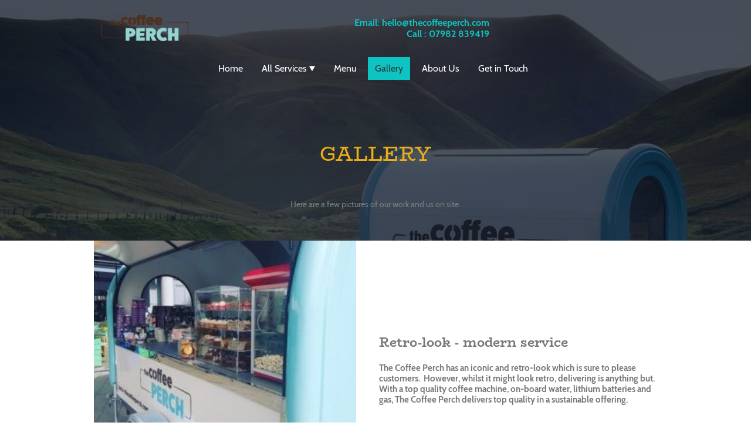

--- FILE ---
content_type: text/html; charset=UTF-8
request_url: https://www.thecoffeeperch.com/gallery/
body_size: 31441
content:
<!DOCTYPE html PUBLIC "-//W3C//DTD XHTML 1.1//EN"
   "http://www.w3.org/TR/xhtml11/DTD/xhtml11.dtd">
<html lang="en-GB">
<head>
	<meta charset="UTF-8" />
	<meta name="viewport" content="width=device-width, initial-scale=1" />
	<link rel="profile" href="https://gmpg.org/xfn/11" />
	<title>Coffee Trailer, Cheltenham, Gloucestershire Gallery</title>
<meta name='robots' content='max-image-preview:large' />
	<style>img:is([sizes="auto" i], [sizes^="auto," i]) { contain-intrinsic-size: 3000px 1500px }</style>
	<link rel="alternate" type="application/rss+xml" title=" &raquo; Feed" href="https://www.thecoffeeperch.com/feed/" />
<link rel="alternate" type="application/rss+xml" title=" &raquo; Comments Feed" href="https://www.thecoffeeperch.com/comments/feed/" />
<script type="text/javascript">
/* <![CDATA[ */
window._wpemojiSettings = {"baseUrl":"https:\/\/s.w.org\/images\/core\/emoji\/15.0.3\/72x72\/","ext":".png","svgUrl":"https:\/\/s.w.org\/images\/core\/emoji\/15.0.3\/svg\/","svgExt":".svg","source":{"concatemoji":"https:\/\/www.thecoffeeperch.com\/wp-includes\/js\/wp-emoji-release.min.js?ver=6.7.2"}};
/*! This file is auto-generated */
!function(i,n){var o,s,e;function c(e){try{var t={supportTests:e,timestamp:(new Date).valueOf()};sessionStorage.setItem(o,JSON.stringify(t))}catch(e){}}function p(e,t,n){e.clearRect(0,0,e.canvas.width,e.canvas.height),e.fillText(t,0,0);var t=new Uint32Array(e.getImageData(0,0,e.canvas.width,e.canvas.height).data),r=(e.clearRect(0,0,e.canvas.width,e.canvas.height),e.fillText(n,0,0),new Uint32Array(e.getImageData(0,0,e.canvas.width,e.canvas.height).data));return t.every(function(e,t){return e===r[t]})}function u(e,t,n){switch(t){case"flag":return n(e,"\ud83c\udff3\ufe0f\u200d\u26a7\ufe0f","\ud83c\udff3\ufe0f\u200b\u26a7\ufe0f")?!1:!n(e,"\ud83c\uddfa\ud83c\uddf3","\ud83c\uddfa\u200b\ud83c\uddf3")&&!n(e,"\ud83c\udff4\udb40\udc67\udb40\udc62\udb40\udc65\udb40\udc6e\udb40\udc67\udb40\udc7f","\ud83c\udff4\u200b\udb40\udc67\u200b\udb40\udc62\u200b\udb40\udc65\u200b\udb40\udc6e\u200b\udb40\udc67\u200b\udb40\udc7f");case"emoji":return!n(e,"\ud83d\udc26\u200d\u2b1b","\ud83d\udc26\u200b\u2b1b")}return!1}function f(e,t,n){var r="undefined"!=typeof WorkerGlobalScope&&self instanceof WorkerGlobalScope?new OffscreenCanvas(300,150):i.createElement("canvas"),a=r.getContext("2d",{willReadFrequently:!0}),o=(a.textBaseline="top",a.font="600 32px Arial",{});return e.forEach(function(e){o[e]=t(a,e,n)}),o}function t(e){var t=i.createElement("script");t.src=e,t.defer=!0,i.head.appendChild(t)}"undefined"!=typeof Promise&&(o="wpEmojiSettingsSupports",s=["flag","emoji"],n.supports={everything:!0,everythingExceptFlag:!0},e=new Promise(function(e){i.addEventListener("DOMContentLoaded",e,{once:!0})}),new Promise(function(t){var n=function(){try{var e=JSON.parse(sessionStorage.getItem(o));if("object"==typeof e&&"number"==typeof e.timestamp&&(new Date).valueOf()<e.timestamp+604800&&"object"==typeof e.supportTests)return e.supportTests}catch(e){}return null}();if(!n){if("undefined"!=typeof Worker&&"undefined"!=typeof OffscreenCanvas&&"undefined"!=typeof URL&&URL.createObjectURL&&"undefined"!=typeof Blob)try{var e="postMessage("+f.toString()+"("+[JSON.stringify(s),u.toString(),p.toString()].join(",")+"));",r=new Blob([e],{type:"text/javascript"}),a=new Worker(URL.createObjectURL(r),{name:"wpTestEmojiSupports"});return void(a.onmessage=function(e){c(n=e.data),a.terminate(),t(n)})}catch(e){}c(n=f(s,u,p))}t(n)}).then(function(e){for(var t in e)n.supports[t]=e[t],n.supports.everything=n.supports.everything&&n.supports[t],"flag"!==t&&(n.supports.everythingExceptFlag=n.supports.everythingExceptFlag&&n.supports[t]);n.supports.everythingExceptFlag=n.supports.everythingExceptFlag&&!n.supports.flag,n.DOMReady=!1,n.readyCallback=function(){n.DOMReady=!0}}).then(function(){return e}).then(function(){var e;n.supports.everything||(n.readyCallback(),(e=n.source||{}).concatemoji?t(e.concatemoji):e.wpemoji&&e.twemoji&&(t(e.twemoji),t(e.wpemoji)))}))}((window,document),window._wpemojiSettings);
/* ]]> */
</script>
<style id='wp-emoji-styles-inline-css' type='text/css'>

	img.wp-smiley, img.emoji {
		display: inline !important;
		border: none !important;
		box-shadow: none !important;
		height: 1em !important;
		width: 1em !important;
		margin: 0 0.07em !important;
		vertical-align: -0.1em !important;
		background: none !important;
		padding: 0 !important;
	}
</style>
<link rel='stylesheet' id='wp-block-library-css' href='https://www.thecoffeeperch.com/wp-content/plugins/gutenberg/build/block-library/style.css?ver=20.7.0' type='text/css' media='all' />
<style id='classic-theme-styles-inline-css' type='text/css'>
/*! This file is auto-generated */
.wp-block-button__link{color:#fff;background-color:#32373c;border-radius:9999px;box-shadow:none;text-decoration:none;padding:calc(.667em + 2px) calc(1.333em + 2px);font-size:1.125em}.wp-block-file__button{background:#32373c;color:#fff;text-decoration:none}
</style>
<link rel='stylesheet' id='go-x-post-editor-css' href='https://www.thecoffeeperch.com/wp-content/plugins/go-x-post-editor/src/index-fe.css?ver=1765180455' type='text/css' media='all' />
<link rel='stylesheet' id='gox-style-0-css' href='https://www.thecoffeeperch.com/wp-content/uploads/go-x/style.css?ver=1.0.6+eeda6542d2' type='text/css' media='all' />
<style id='global-styles-inline-css' type='text/css'>
:root{--wp--preset--aspect-ratio--square: 1;--wp--preset--aspect-ratio--4-3: 4/3;--wp--preset--aspect-ratio--3-4: 3/4;--wp--preset--aspect-ratio--3-2: 3/2;--wp--preset--aspect-ratio--2-3: 2/3;--wp--preset--aspect-ratio--16-9: 16/9;--wp--preset--aspect-ratio--9-16: 9/16;--wp--preset--color--black: #000000;--wp--preset--color--cyan-bluish-gray: #abb8c3;--wp--preset--color--white: #ffffff;--wp--preset--color--pale-pink: #f78da7;--wp--preset--color--vivid-red: #cf2e2e;--wp--preset--color--luminous-vivid-orange: #ff6900;--wp--preset--color--luminous-vivid-amber: #fcb900;--wp--preset--color--light-green-cyan: #7bdcb5;--wp--preset--color--vivid-green-cyan: #00d084;--wp--preset--color--pale-cyan-blue: #8ed1fc;--wp--preset--color--vivid-cyan-blue: #0693e3;--wp--preset--color--vivid-purple: #9b51e0;--wp--preset--gradient--vivid-cyan-blue-to-vivid-purple: linear-gradient(135deg,rgba(6,147,227,1) 0%,rgb(155,81,224) 100%);--wp--preset--gradient--light-green-cyan-to-vivid-green-cyan: linear-gradient(135deg,rgb(122,220,180) 0%,rgb(0,208,130) 100%);--wp--preset--gradient--luminous-vivid-amber-to-luminous-vivid-orange: linear-gradient(135deg,rgba(252,185,0,1) 0%,rgba(255,105,0,1) 100%);--wp--preset--gradient--luminous-vivid-orange-to-vivid-red: linear-gradient(135deg,rgba(255,105,0,1) 0%,rgb(207,46,46) 100%);--wp--preset--gradient--very-light-gray-to-cyan-bluish-gray: linear-gradient(135deg,rgb(238,238,238) 0%,rgb(169,184,195) 100%);--wp--preset--gradient--cool-to-warm-spectrum: linear-gradient(135deg,rgb(74,234,220) 0%,rgb(151,120,209) 20%,rgb(207,42,186) 40%,rgb(238,44,130) 60%,rgb(251,105,98) 80%,rgb(254,248,76) 100%);--wp--preset--gradient--blush-light-purple: linear-gradient(135deg,rgb(255,206,236) 0%,rgb(152,150,240) 100%);--wp--preset--gradient--blush-bordeaux: linear-gradient(135deg,rgb(254,205,165) 0%,rgb(254,45,45) 50%,rgb(107,0,62) 100%);--wp--preset--gradient--luminous-dusk: linear-gradient(135deg,rgb(255,203,112) 0%,rgb(199,81,192) 50%,rgb(65,88,208) 100%);--wp--preset--gradient--pale-ocean: linear-gradient(135deg,rgb(255,245,203) 0%,rgb(182,227,212) 50%,rgb(51,167,181) 100%);--wp--preset--gradient--electric-grass: linear-gradient(135deg,rgb(202,248,128) 0%,rgb(113,206,126) 100%);--wp--preset--gradient--midnight: linear-gradient(135deg,rgb(2,3,129) 0%,rgb(40,116,252) 100%);--wp--preset--font-size--small: 13px;--wp--preset--font-size--medium: 20px;--wp--preset--font-size--large: 36px;--wp--preset--font-size--x-large: 42px;--wp--preset--spacing--20: 0.44rem;--wp--preset--spacing--30: 0.67rem;--wp--preset--spacing--40: 1rem;--wp--preset--spacing--50: 1.5rem;--wp--preset--spacing--60: 2.25rem;--wp--preset--spacing--70: 3.38rem;--wp--preset--spacing--80: 5.06rem;--wp--preset--shadow--natural: 6px 6px 9px rgba(0, 0, 0, 0.2);--wp--preset--shadow--deep: 12px 12px 50px rgba(0, 0, 0, 0.4);--wp--preset--shadow--sharp: 6px 6px 0px rgba(0, 0, 0, 0.2);--wp--preset--shadow--outlined: 6px 6px 0px -3px rgba(255, 255, 255, 1), 6px 6px rgba(0, 0, 0, 1);--wp--preset--shadow--crisp: 6px 6px 0px rgba(0, 0, 0, 1);}:where(.is-layout-flex){gap: 0.5em;}:where(.is-layout-grid){gap: 0.5em;}body .is-layout-flex{display: flex;}.is-layout-flex{flex-wrap: wrap;align-items: center;}.is-layout-flex > :is(*, div){margin: 0;}body .is-layout-grid{display: grid;}.is-layout-grid > :is(*, div){margin: 0;}:where(.wp-block-columns.is-layout-flex){gap: 2em;}:where(.wp-block-columns.is-layout-grid){gap: 2em;}:where(.wp-block-post-template.is-layout-flex){gap: 1.25em;}:where(.wp-block-post-template.is-layout-grid){gap: 1.25em;}.has-black-color{color: var(--wp--preset--color--black) !important;}.has-cyan-bluish-gray-color{color: var(--wp--preset--color--cyan-bluish-gray) !important;}.has-white-color{color: var(--wp--preset--color--white) !important;}.has-pale-pink-color{color: var(--wp--preset--color--pale-pink) !important;}.has-vivid-red-color{color: var(--wp--preset--color--vivid-red) !important;}.has-luminous-vivid-orange-color{color: var(--wp--preset--color--luminous-vivid-orange) !important;}.has-luminous-vivid-amber-color{color: var(--wp--preset--color--luminous-vivid-amber) !important;}.has-light-green-cyan-color{color: var(--wp--preset--color--light-green-cyan) !important;}.has-vivid-green-cyan-color{color: var(--wp--preset--color--vivid-green-cyan) !important;}.has-pale-cyan-blue-color{color: var(--wp--preset--color--pale-cyan-blue) !important;}.has-vivid-cyan-blue-color{color: var(--wp--preset--color--vivid-cyan-blue) !important;}.has-vivid-purple-color{color: var(--wp--preset--color--vivid-purple) !important;}.has-black-background-color{background-color: var(--wp--preset--color--black) !important;}.has-cyan-bluish-gray-background-color{background-color: var(--wp--preset--color--cyan-bluish-gray) !important;}.has-white-background-color{background-color: var(--wp--preset--color--white) !important;}.has-pale-pink-background-color{background-color: var(--wp--preset--color--pale-pink) !important;}.has-vivid-red-background-color{background-color: var(--wp--preset--color--vivid-red) !important;}.has-luminous-vivid-orange-background-color{background-color: var(--wp--preset--color--luminous-vivid-orange) !important;}.has-luminous-vivid-amber-background-color{background-color: var(--wp--preset--color--luminous-vivid-amber) !important;}.has-light-green-cyan-background-color{background-color: var(--wp--preset--color--light-green-cyan) !important;}.has-vivid-green-cyan-background-color{background-color: var(--wp--preset--color--vivid-green-cyan) !important;}.has-pale-cyan-blue-background-color{background-color: var(--wp--preset--color--pale-cyan-blue) !important;}.has-vivid-cyan-blue-background-color{background-color: var(--wp--preset--color--vivid-cyan-blue) !important;}.has-vivid-purple-background-color{background-color: var(--wp--preset--color--vivid-purple) !important;}.has-black-border-color{border-color: var(--wp--preset--color--black) !important;}.has-cyan-bluish-gray-border-color{border-color: var(--wp--preset--color--cyan-bluish-gray) !important;}.has-white-border-color{border-color: var(--wp--preset--color--white) !important;}.has-pale-pink-border-color{border-color: var(--wp--preset--color--pale-pink) !important;}.has-vivid-red-border-color{border-color: var(--wp--preset--color--vivid-red) !important;}.has-luminous-vivid-orange-border-color{border-color: var(--wp--preset--color--luminous-vivid-orange) !important;}.has-luminous-vivid-amber-border-color{border-color: var(--wp--preset--color--luminous-vivid-amber) !important;}.has-light-green-cyan-border-color{border-color: var(--wp--preset--color--light-green-cyan) !important;}.has-vivid-green-cyan-border-color{border-color: var(--wp--preset--color--vivid-green-cyan) !important;}.has-pale-cyan-blue-border-color{border-color: var(--wp--preset--color--pale-cyan-blue) !important;}.has-vivid-cyan-blue-border-color{border-color: var(--wp--preset--color--vivid-cyan-blue) !important;}.has-vivid-purple-border-color{border-color: var(--wp--preset--color--vivid-purple) !important;}.has-vivid-cyan-blue-to-vivid-purple-gradient-background{background: var(--wp--preset--gradient--vivid-cyan-blue-to-vivid-purple) !important;}.has-light-green-cyan-to-vivid-green-cyan-gradient-background{background: var(--wp--preset--gradient--light-green-cyan-to-vivid-green-cyan) !important;}.has-luminous-vivid-amber-to-luminous-vivid-orange-gradient-background{background: var(--wp--preset--gradient--luminous-vivid-amber-to-luminous-vivid-orange) !important;}.has-luminous-vivid-orange-to-vivid-red-gradient-background{background: var(--wp--preset--gradient--luminous-vivid-orange-to-vivid-red) !important;}.has-very-light-gray-to-cyan-bluish-gray-gradient-background{background: var(--wp--preset--gradient--very-light-gray-to-cyan-bluish-gray) !important;}.has-cool-to-warm-spectrum-gradient-background{background: var(--wp--preset--gradient--cool-to-warm-spectrum) !important;}.has-blush-light-purple-gradient-background{background: var(--wp--preset--gradient--blush-light-purple) !important;}.has-blush-bordeaux-gradient-background{background: var(--wp--preset--gradient--blush-bordeaux) !important;}.has-luminous-dusk-gradient-background{background: var(--wp--preset--gradient--luminous-dusk) !important;}.has-pale-ocean-gradient-background{background: var(--wp--preset--gradient--pale-ocean) !important;}.has-electric-grass-gradient-background{background: var(--wp--preset--gradient--electric-grass) !important;}.has-midnight-gradient-background{background: var(--wp--preset--gradient--midnight) !important;}.has-small-font-size{font-size: var(--wp--preset--font-size--small) !important;}.has-medium-font-size{font-size: var(--wp--preset--font-size--medium) !important;}.has-large-font-size{font-size: var(--wp--preset--font-size--large) !important;}.has-x-large-font-size{font-size: var(--wp--preset--font-size--x-large) !important;}
:where(.wp-block-columns.is-layout-flex){gap: 2em;}:where(.wp-block-columns.is-layout-grid){gap: 2em;}
:root :where(.wp-block-pullquote){font-size: 1.5em;line-height: 1.6;}
:where(.wp-block-post-template.is-layout-flex){gap: 1.25em;}:where(.wp-block-post-template.is-layout-grid){gap: 1.25em;}
</style>
<script type="text/javascript" src="https://www.thecoffeeperch.com/wp-content/plugins/gutenberg/build/hooks/index.min.js?ver=84e753e2b66eb7028d38" id="wp-hooks-js"></script>
<script type="text/javascript" src="https://www.thecoffeeperch.com/wp-content/plugins/gutenberg/build/i18n/index.min.js?ver=bd5a2533e717a1043151" id="wp-i18n-js"></script>
<script type="text/javascript" id="wp-i18n-js-after">
/* <![CDATA[ */
wp.i18n.setLocaleData( { 'text direction\u0004ltr': [ 'ltr' ] } );
/* ]]> */
</script>
<link rel="https://api.w.org/" href="https://www.thecoffeeperch.com/wp-json/" /><link rel="alternate" title="JSON" type="application/json" href="https://www.thecoffeeperch.com/wp-json/wp/v2/pages/2377" /><link rel="EditURI" type="application/rsd+xml" title="RSD" href="https://www.thecoffeeperch.com/xmlrpc.php?rsd" />
<meta name="generator" content="MyWebsite NOW" />
<link rel="canonical" href="https://www.thecoffeeperch.com/gallery/" />
<link rel='shortlink' href='https://www.thecoffeeperch.com/?p=2377' />
<link rel="alternate" title="oEmbed (JSON)" type="application/json+oembed" href="https://www.thecoffeeperch.com/wp-json/oembed/1.0/embed?url=https%3A%2F%2Fwww.thecoffeeperch.com%2Fgallery%2F" />
<link rel="alternate" title="oEmbed (XML)" type="text/xml+oembed" href="https://www.thecoffeeperch.com/wp-json/oembed/1.0/embed?url=https%3A%2F%2Fwww.thecoffeeperch.com%2Fgallery%2F&#038;format=xml" />
				<script>
					window.goxwpDeployment=true;
				</script>
	<script type="application/ld+json">
                    {"@context":"https://schema.org","@type":"LocalBusiness","address":{"@type":"PostalAddress","addressLocality":"Cheltenham","streetAddress":"15 Stoneville Street"},"telephone":"+44 798 2839419","logo":"/-_-/resources/images/files/5266adbd-c326-4741-a092-fa4bd9539137/9e274516-5f63-4ed3-8366-0f759362fd20?o=rs:fill:1096:337:1:1/g:sm/","url":"https://thecoffeeperch.com","longitude":-2.0851931,"latitude":51.90477600000001,"name":"The Coffee Perch","sameAs":["","","","","",""],"openingHours":["Mo 07:00-18:00","Tu 07:00-18:00","We 07:00-18:00","Th 07:00-18:00","Fr 07:00-18:00","Sa ","Su "],"email":"fin@thecoffeeperch.com","founder":"Finlay Mudge"}
                </script><link rel="shortcut icon" href="/wp-content/uploads/go-x/u/2fae5e27-0601-41d7-80dc-70f08e30bc53/w16,h16,rtfit,bg,el1,ex1,fico/image.ico?v=1752945011468" type="image/x-icon" /><link rel="icon" href="/wp-content/uploads/go-x/u/2fae5e27-0601-41d7-80dc-70f08e30bc53/w16,h16,rtfit,bg,el1,ex1,fico/image.ico?v=1752945011468" type="image/x-icon" /><link rel="apple-touch-icon" sizes="180x180" href="/wp-content/uploads/go-x/u/2fae5e27-0601-41d7-80dc-70f08e30bc53/w180,h180,rtfit,bgdde1e5,el1,ex1,fpng/image.png?v=1752945011468" type="image/png" /><link rel="icon" type="image/png" sizes="32x32" href="/wp-content/uploads/go-x/u/2fae5e27-0601-41d7-80dc-70f08e30bc53/w32,h32,rtfit,bg,el1,ex1,fpng/image.png?v=1752945011468" type="image/png" /><link rel="icon" type="image/png" sizes="192x192" href="/wp-content/uploads/go-x/u/2fae5e27-0601-41d7-80dc-70f08e30bc53/w192,h192,rtfit,bg,el1,ex1,fpng/image.png?v=1752945011468" type="image/png" /><link rel="icon" type="image/png" sizes="16x16" href="/wp-content/uploads/go-x/u/2fae5e27-0601-41d7-80dc-70f08e30bc53/w16,h16,rtfit,bg,el1,ex1,fpng/image.png?v=1752945011468" type="image/png" />		<style type="text/css" id="wp-custom-css">
			@font-face{src:url(/wp-content/themes/gox/public/fonts/BioRhyme-latin_latin-ext-regular.eot);src:local("BioRhyme Regular"),local("BioRhyme-Regular");src:url(/wp-content/themes/gox/public/fonts/BioRhyme-latin_latin-ext-regular.eot?#iefix) format("embedded-opentype");src:url(/wp-content/themes/gox/public/fonts/BioRhyme-latin_latin-ext-regular.woff2) format("woff2");src:url(/wp-content/themes/gox/public/fonts/BioRhyme-latin_latin-ext-regular.woff) format("woff");src:url(/wp-content/themes/gox/public/fonts/BioRhyme-latin_latin-ext-regular.ttf) format("truetype");src:url(/wp-content/themes/gox/public/fonts/BioRhyme-latin_latin-ext-regular.svg#BioRhyme) format("svg");font-family:BioRhyme;font-style:normal;font-weight:400;src:url(/wp-content/themes/gox/public/fonts/BioRhyme-latin_latin-ext-regular.woff) format("woff")}@font-face{src:url(/wp-content/themes/gox/public/fonts/BioRhyme-latin_latin-ext-700.eot);src:local("BioRhyme Bold"),local("BioRhyme-Bold");src:url(/wp-content/themes/gox/public/fonts/BioRhyme-latin_latin-ext-700.eot?#iefix) format("embedded-opentype");src:url(/wp-content/themes/gox/public/fonts/BioRhyme-latin_latin-ext-700.woff2) format("woff2");src:url(/wp-content/themes/gox/public/fonts/BioRhyme-latin_latin-ext-700.woff) format("woff");src:url(/wp-content/themes/gox/public/fonts/BioRhyme-latin_latin-ext-700.ttf) format("truetype");src:url(/wp-content/themes/gox/public/fonts/BioRhyme-latin_latin-ext-700.svg#BioRhyme) format("svg");font-family:BioRhyme;font-style:normal;font-weight:700;src:url(/wp-content/themes/gox/public/fonts/BioRhyme-latin_latin-ext-700.woff) format("woff")}@font-face{src:url(/wp-content/themes/gox/public/fonts/Cabin-latin_latin-ext-regular.eot);src:local("Cabin Regular"),local("Cabin-Regular");src:url(/wp-content/themes/gox/public/fonts/Cabin-latin_latin-ext-regular.eot?#iefix) format("embedded-opentype");src:url(/wp-content/themes/gox/public/fonts/Cabin-latin_latin-ext-regular.woff2) format("woff2");src:url(/wp-content/themes/gox/public/fonts/Cabin-latin_latin-ext-regular.woff) format("woff");src:url(/wp-content/themes/gox/public/fonts/Cabin-latin_latin-ext-regular.ttf) format("truetype");src:url(/wp-content/themes/gox/public/fonts/Cabin-latin_latin-ext-regular.svg#Cabin) format("svg");font-family:Cabin;font-style:normal;font-weight:400;src:url(/wp-content/themes/gox/public/fonts/Cabin-latin_latin-ext-regular.woff) format("woff")}@font-face{src:url(/wp-content/themes/gox/public/fonts/Cabin-latin_latin-ext-italic.eot);src:local("Cabin Italic"),local("Cabin-Italic");src:url(/wp-content/themes/gox/public/fonts/Cabin-latin_latin-ext-italic.eot?#iefix) format("embedded-opentype");src:url(/wp-content/themes/gox/public/fonts/Cabin-latin_latin-ext-italic.woff2) format("woff2");src:url(/wp-content/themes/gox/public/fonts/Cabin-latin_latin-ext-italic.woff) format("woff");src:url(/wp-content/themes/gox/public/fonts/Cabin-latin_latin-ext-italic.ttf) format("truetype");src:url(/wp-content/themes/gox/public/fonts/Cabin-latin_latin-ext-italic.svg#Cabin) format("svg");font-family:Cabin;font-style:italic;font-weight:400;src:url(/wp-content/themes/gox/public/fonts/Cabin-latin_latin-ext-italic.woff) format("woff")}@font-face{src:url(/wp-content/themes/gox/public/fonts/Cabin-latin_latin-ext-500.eot);src:local("Cabin Medium"),local("Cabin-Medium");src:url(/wp-content/themes/gox/public/fonts/Cabin-latin_latin-ext-500.eot?#iefix) format("embedded-opentype");src:url(/wp-content/themes/gox/public/fonts/Cabin-latin_latin-ext-500.woff2) format("woff2");src:url(/wp-content/themes/gox/public/fonts/Cabin-latin_latin-ext-500.woff) format("woff");src:url(/wp-content/themes/gox/public/fonts/Cabin-latin_latin-ext-500.ttf) format("truetype");src:url(/wp-content/themes/gox/public/fonts/Cabin-latin_latin-ext-500.svg#Cabin) format("svg");font-family:Cabin;font-style:normal;font-weight:500;src:url(/wp-content/themes/gox/public/fonts/Cabin-latin_latin-ext-500.woff) format("woff")}@font-face{src:url(/wp-content/themes/gox/public/fonts/Cabin-latin_latin-ext-700.eot);src:local("Cabin Bold"),local("Cabin-Bold");src:url(/wp-content/themes/gox/public/fonts/Cabin-latin_latin-ext-700.eot?#iefix) format("embedded-opentype");src:url(/wp-content/themes/gox/public/fonts/Cabin-latin_latin-ext-700.woff2) format("woff2");src:url(/wp-content/themes/gox/public/fonts/Cabin-latin_latin-ext-700.woff) format("woff");src:url(/wp-content/themes/gox/public/fonts/Cabin-latin_latin-ext-700.ttf) format("truetype");src:url(/wp-content/themes/gox/public/fonts/Cabin-latin_latin-ext-700.svg#Cabin) format("svg");font-family:Cabin;font-style:normal;font-weight:700;src:url(/wp-content/themes/gox/public/fonts/Cabin-latin_latin-ext-700.woff) format("woff")}@font-face{src:url(/wp-content/themes/gox/public/fonts/Cabin-latin_latin-ext-500italic.eot);src:local("Cabin MediumItalic"),local("Cabin-MediumItalic");src:url(/wp-content/themes/gox/public/fonts/Cabin-latin_latin-ext-500italic.eot?#iefix) format("embedded-opentype");src:url(/wp-content/themes/gox/public/fonts/Cabin-latin_latin-ext-500italic.woff2) format("woff2");src:url(/wp-content/themes/gox/public/fonts/Cabin-latin_latin-ext-500italic.woff) format("woff");src:url(/wp-content/themes/gox/public/fonts/Cabin-latin_latin-ext-500italic.ttf) format("truetype");src:url(/wp-content/themes/gox/public/fonts/Cabin-latin_latin-ext-500italic.svg#Cabin) format("svg");font-family:Cabin;font-style:italic;font-weight:500;src:url(/wp-content/themes/gox/public/fonts/Cabin-latin_latin-ext-500italic.woff) format("woff")}@font-face{src:url(/wp-content/themes/gox/public/fonts/Cabin-latin_latin-ext-700italic.eot);src:local("Cabin BoldItalic"),local("Cabin-BoldItalic");src:url(/wp-content/themes/gox/public/fonts/Cabin-latin_latin-ext-700italic.eot?#iefix) format("embedded-opentype");src:url(/wp-content/themes/gox/public/fonts/Cabin-latin_latin-ext-700italic.woff2) format("woff2");src:url(/wp-content/themes/gox/public/fonts/Cabin-latin_latin-ext-700italic.woff) format("woff");src:url(/wp-content/themes/gox/public/fonts/Cabin-latin_latin-ext-700italic.ttf) format("truetype");src:url(/wp-content/themes/gox/public/fonts/Cabin-latin_latin-ext-700italic.svg#Cabin) format("svg");font-family:Cabin;font-style:italic;font-weight:700;src:url(/wp-content/themes/gox/public/fonts/Cabin-latin_latin-ext-700italic.woff) format("woff")}.accessNavigationLink{font-family:'Open Sans',sans-serif;border-radius:8px;text-align:center;padding:13px 0;color:#00f;font-size:16px;font-weight:700;width:100%;top:-50px;position:absolute;text-decoration:none}.accessNavigationLink:focus-visible{top:5px;outline:2px solid #00f;outline-offset:2px;box-shadow:0 0 0 2px #fff;left:6px;width:calc(100% - 6px);position:static;display:block;margin-top:5px;margin-left:6px;background-color:#fff}.accessNavigationList{margin:0;list-style:none;padding:0;z-index:1;position:relative}.theming-theme-accent1-sticky{color:#fecacd!important}.theming-theme-accent2-sticky{color:#12eeec!important}.theming-theme-accent3-sticky{color:#fecf88!important}.theming-theme-light-sticky{color:#fff!important}.theming-theme-dark-sticky{color:#c6dbdb!important}.theming-basic-Grey-sticky{color:#d6d6d6!important}.theming-basic-Red-sticky{color:#fecaca!important}.theming-basic-Orange-sticky{color:#ffcbbc!important}.theming-basic-Yellow-sticky{color:#ffd151!important}.theming-basic-Green-sticky{color:#48f62b!important}.theming-basic-Cyan-sticky{color:#8de3ff!important}.theming-basic-Blue-sticky{color:#d3d3fd!important}.theming-basic-Purple-sticky{color:#fcc5fd!important}@media (min-width:0px) and (max-width:767.95px){.grid-row-628c7cca-4f47-4158-9fd0-71785035adfd{display:flex!important;flex-direction:column!important}}@media (min-width:0px) and (max-width:767.95px){.grid-column-94201482-e853-4f7c-ba6d-063c55d9f8d8{margin:0 auto!important}}@media (min-width:768px) and (max-width:1023.95px){.grid-column-94201482-e853-4f7c-ba6d-063c55d9f8d8{margin:0 auto!important}}.logo-141132e5-7234-47bf-a720-8c5abb3d7a07 .theming-theme-accent1{color:#f81540!important}.logo-141132e5-7234-47bf-a720-8c5abb3d7a07 .theming-theme-accent2{color:#0dc4c2!important}.logo-141132e5-7234-47bf-a720-8c5abb3d7a07 .theming-theme-accent3{color:#ebae16!important}.logo-141132e5-7234-47bf-a720-8c5abb3d7a07 .theming-theme-light{color:#fff!important}.logo-141132e5-7234-47bf-a720-8c5abb3d7a07 .theming-theme-dark{color:#748080!important}.logo-141132e5-7234-47bf-a720-8c5abb3d7a07 .theming-basic-Grey{color:#7e7e7e!important}.logo-141132e5-7234-47bf-a720-8c5abb3d7a07 .theming-basic-Red{color:#fa140f!important}.logo-141132e5-7234-47bf-a720-8c5abb3d7a07 .theming-basic-Orange{color:#e96f05!important}.logo-141132e5-7234-47bf-a720-8c5abb3d7a07 .theming-basic-Yellow{color:#f2c200!important}.logo-141132e5-7234-47bf-a720-8c5abb3d7a07 .theming-basic-Green{color:#269115!important}.logo-141132e5-7234-47bf-a720-8c5abb3d7a07 .theming-basic-Cyan{color:#00bbde!important}.logo-141132e5-7234-47bf-a720-8c5abb3d7a07 .theming-basic-Blue{color:#6d6df8!important}.logo-141132e5-7234-47bf-a720-8c5abb3d7a07 .theming-basic-Purple{color:#d91edc!important}@media (min-width:0px) and (max-width:767.95px){.grid-column-110a9ebe-6b2a-4391-b78c-5ae9aee0d666{display:none!important}}@media (min-width:768px) and (max-width:1023.95px){.grid-column-110a9ebe-6b2a-4391-b78c-5ae9aee0d666{display:none!important}}@media (min-width:0px) and (max-width:767.95px){.module-container-bbb63aaa-2eca-4aeb-ac0d-f7839d5623eb{display:none!important}}@media (min-width:768px) and (max-width:1023.95px){.module-container-bbb63aaa-2eca-4aeb-ac0d-f7839d5623eb{display:none!important}}.text-bbb63aaa-2eca-4aeb-ac0d-f7839d5623eb .theming-theme-accent1{color:#f81540!important}.text-bbb63aaa-2eca-4aeb-ac0d-f7839d5623eb .theming-theme-accent2{color:#0dc4c2!important}.text-bbb63aaa-2eca-4aeb-ac0d-f7839d5623eb .theming-theme-accent3{color:#ebae16!important}.text-bbb63aaa-2eca-4aeb-ac0d-f7839d5623eb .theming-theme-light{color:#fff!important}.text-bbb63aaa-2eca-4aeb-ac0d-f7839d5623eb .theming-theme-dark{color:#748080!important}.text-bbb63aaa-2eca-4aeb-ac0d-f7839d5623eb .theming-basic-Grey{color:#7e7e7e!important}.text-bbb63aaa-2eca-4aeb-ac0d-f7839d5623eb .theming-basic-Red{color:#fa140f!important}.text-bbb63aaa-2eca-4aeb-ac0d-f7839d5623eb .theming-basic-Orange{color:#e96f05!important}.text-bbb63aaa-2eca-4aeb-ac0d-f7839d5623eb .theming-basic-Yellow{color:#f2c200!important}.text-bbb63aaa-2eca-4aeb-ac0d-f7839d5623eb .theming-basic-Green{color:#269115!important}.text-bbb63aaa-2eca-4aeb-ac0d-f7839d5623eb .theming-basic-Cyan{color:#00bbde!important}.text-bbb63aaa-2eca-4aeb-ac0d-f7839d5623eb .theming-basic-Blue{color:#6d6df8!important}.text-bbb63aaa-2eca-4aeb-ac0d-f7839d5623eb .theming-basic-Purple{color:#d91edc!important}@media (min-width:0px) and (max-width:767.95px){.grid-row-840f4261-38e1-49cf-ab75-5a2383f4268b{position:static!important}}@media (min-width:768px) and (max-width:1023.95px){.grid-row-840f4261-38e1-49cf-ab75-5a2383f4268b{position:static!important}}@media (min-width:0px) and (max-width:767.95px){.grid-column-5d926fa3-eb05-4795-afb2-0200feff6515{position:static!important}}@media (min-width:768px) and (max-width:1023.95px){.grid-column-5d926fa3-eb05-4795-afb2-0200feff6515{position:static!important}}@media (min-width:0px) and (max-width:767.95px){.module-container-ca46373d-dd84-43d6-979a-a55dd3b282fc{top:calc(12px + 4px)!important;right:12px!important;position:absolute!important}}@media (min-width:768px) and (max-width:1023.95px){.module-container-ca46373d-dd84-43d6-979a-a55dd3b282fc{top:calc(12px + 4px)!important;right:12px!important;position:absolute!important}}@font-face{src:url(/wp-content/themes/gox/public/fonts/Cabin-latin_latin-ext-regular.eot);src:local("Cabin Regular"),local("Cabin-Regular");src:url(/wp-content/themes/gox/public/fonts/Cabin-latin_latin-ext-regular.eot?#iefix) format("embedded-opentype");src:url(/wp-content/themes/gox/public/fonts/Cabin-latin_latin-ext-regular.woff2) format("woff2");src:url(/wp-content/themes/gox/public/fonts/Cabin-latin_latin-ext-regular.woff) format("woff");src:url(/wp-content/themes/gox/public/fonts/Cabin-latin_latin-ext-regular.ttf) format("truetype");src:url(/wp-content/themes/gox/public/fonts/Cabin-latin_latin-ext-regular.svg#Cabin) format("svg");font-family:Cabin;font-style:normal;font-weight:400;src:url(/wp-content/themes/gox/public/fonts/Cabin-latin_latin-ext-regular.woff) format("woff")}@font-face{src:url(/wp-content/themes/gox/public/fonts/Cabin-latin_latin-ext-italic.eot);src:local("Cabin Italic"),local("Cabin-Italic");src:url(/wp-content/themes/gox/public/fonts/Cabin-latin_latin-ext-italic.eot?#iefix) format("embedded-opentype");src:url(/wp-content/themes/gox/public/fonts/Cabin-latin_latin-ext-italic.woff2) format("woff2");src:url(/wp-content/themes/gox/public/fonts/Cabin-latin_latin-ext-italic.woff) format("woff");src:url(/wp-content/themes/gox/public/fonts/Cabin-latin_latin-ext-italic.ttf) format("truetype");src:url(/wp-content/themes/gox/public/fonts/Cabin-latin_latin-ext-italic.svg#Cabin) format("svg");font-family:Cabin;font-style:italic;font-weight:400;src:url(/wp-content/themes/gox/public/fonts/Cabin-latin_latin-ext-italic.woff) format("woff")}@font-face{src:url(/wp-content/themes/gox/public/fonts/Cabin-latin_latin-ext-500.eot);src:local("Cabin Medium"),local("Cabin-Medium");src:url(/wp-content/themes/gox/public/fonts/Cabin-latin_latin-ext-500.eot?#iefix) format("embedded-opentype");src:url(/wp-content/themes/gox/public/fonts/Cabin-latin_latin-ext-500.woff2) format("woff2");src:url(/wp-content/themes/gox/public/fonts/Cabin-latin_latin-ext-500.woff) format("woff");src:url(/wp-content/themes/gox/public/fonts/Cabin-latin_latin-ext-500.ttf) format("truetype");src:url(/wp-content/themes/gox/public/fonts/Cabin-latin_latin-ext-500.svg#Cabin) format("svg");font-family:Cabin;font-style:normal;font-weight:500;src:url(/wp-content/themes/gox/public/fonts/Cabin-latin_latin-ext-500.woff) format("woff")}@font-face{src:url(/wp-content/themes/gox/public/fonts/Cabin-latin_latin-ext-700.eot);src:local("Cabin Bold"),local("Cabin-Bold");src:url(/wp-content/themes/gox/public/fonts/Cabin-latin_latin-ext-700.eot?#iefix) format("embedded-opentype");src:url(/wp-content/themes/gox/public/fonts/Cabin-latin_latin-ext-700.woff2) format("woff2");src:url(/wp-content/themes/gox/public/fonts/Cabin-latin_latin-ext-700.woff) format("woff");src:url(/wp-content/themes/gox/public/fonts/Cabin-latin_latin-ext-700.ttf) format("truetype");src:url(/wp-content/themes/gox/public/fonts/Cabin-latin_latin-ext-700.svg#Cabin) format("svg");font-family:Cabin;font-style:normal;font-weight:700;src:url(/wp-content/themes/gox/public/fonts/Cabin-latin_latin-ext-700.woff) format("woff")}@font-face{src:url(/wp-content/themes/gox/public/fonts/Cabin-latin_latin-ext-500italic.eot);src:local("Cabin MediumItalic"),local("Cabin-MediumItalic");src:url(/wp-content/themes/gox/public/fonts/Cabin-latin_latin-ext-500italic.eot?#iefix) format("embedded-opentype");src:url(/wp-content/themes/gox/public/fonts/Cabin-latin_latin-ext-500italic.woff2) format("woff2");src:url(/wp-content/themes/gox/public/fonts/Cabin-latin_latin-ext-500italic.woff) format("woff");src:url(/wp-content/themes/gox/public/fonts/Cabin-latin_latin-ext-500italic.ttf) format("truetype");src:url(/wp-content/themes/gox/public/fonts/Cabin-latin_latin-ext-500italic.svg#Cabin) format("svg");font-family:Cabin;font-style:italic;font-weight:500;src:url(/wp-content/themes/gox/public/fonts/Cabin-latin_latin-ext-500italic.woff) format("woff")}@font-face{src:url(/wp-content/themes/gox/public/fonts/Cabin-latin_latin-ext-700italic.eot);src:local("Cabin BoldItalic"),local("Cabin-BoldItalic");src:url(/wp-content/themes/gox/public/fonts/Cabin-latin_latin-ext-700italic.eot?#iefix) format("embedded-opentype");src:url(/wp-content/themes/gox/public/fonts/Cabin-latin_latin-ext-700italic.woff2) format("woff2");src:url(/wp-content/themes/gox/public/fonts/Cabin-latin_latin-ext-700italic.woff) format("woff");src:url(/wp-content/themes/gox/public/fonts/Cabin-latin_latin-ext-700italic.ttf) format("truetype");src:url(/wp-content/themes/gox/public/fonts/Cabin-latin_latin-ext-700italic.svg#Cabin) format("svg");font-family:Cabin;font-style:italic;font-weight:700;src:url(/wp-content/themes/gox/public/fonts/Cabin-latin_latin-ext-700italic.woff) format("woff")}#section-content-with-grid-9a30e792-76b5-4cf6-8bbc-e02d901b0a9d{--section-content-with-grid-grid-template-columns:repeat(12, 69px [col-start]);--section-content-with-grid-grid-template-rows:repeat(4, minmax(40px, auto) [col-start]);--section-content-with-grid-mobile-min-height:auto}.heading-module-00b1fba6-118e-4666-ab42-b2fb36909139 .theming-theme-accent1{color:#f81540!important}.heading-module-00b1fba6-118e-4666-ab42-b2fb36909139 .theming-theme-accent2{color:#0dc4c2!important}.heading-module-00b1fba6-118e-4666-ab42-b2fb36909139 .theming-theme-accent3{color:#ebae16!important}.heading-module-00b1fba6-118e-4666-ab42-b2fb36909139 .theming-theme-light{color:#fff!important}.heading-module-00b1fba6-118e-4666-ab42-b2fb36909139 .theming-theme-dark{color:#748080!important}.heading-module-00b1fba6-118e-4666-ab42-b2fb36909139 .theming-basic-Grey{color:#7e7e7e!important}.heading-module-00b1fba6-118e-4666-ab42-b2fb36909139 .theming-basic-Red{color:#fa140f!important}.heading-module-00b1fba6-118e-4666-ab42-b2fb36909139 .theming-basic-Orange{color:#e96f05!important}.heading-module-00b1fba6-118e-4666-ab42-b2fb36909139 .theming-basic-Yellow{color:#f2c200!important}.heading-module-00b1fba6-118e-4666-ab42-b2fb36909139 .theming-basic-Green{color:#269115!important}.heading-module-00b1fba6-118e-4666-ab42-b2fb36909139 .theming-basic-Cyan{color:#00bbde!important}.heading-module-00b1fba6-118e-4666-ab42-b2fb36909139 .theming-basic-Blue{color:#6d6df8!important}.heading-module-00b1fba6-118e-4666-ab42-b2fb36909139 .theming-basic-Purple{color:#d91edc!important}.text-55b2fdfa-86aa-47da-b658-2b6ed13cdcfe .theming-theme-accent1{color:#f81540!important}.text-55b2fdfa-86aa-47da-b658-2b6ed13cdcfe .theming-theme-accent2{color:#0dc4c2!important}.text-55b2fdfa-86aa-47da-b658-2b6ed13cdcfe .theming-theme-accent3{color:#ebae16!important}.text-55b2fdfa-86aa-47da-b658-2b6ed13cdcfe .theming-theme-light{color:#fff!important}.text-55b2fdfa-86aa-47da-b658-2b6ed13cdcfe .theming-theme-dark{color:#748080!important}.text-55b2fdfa-86aa-47da-b658-2b6ed13cdcfe .theming-basic-Grey{color:#7e7e7e!important}.text-55b2fdfa-86aa-47da-b658-2b6ed13cdcfe .theming-basic-Red{color:#fa140f!important}.text-55b2fdfa-86aa-47da-b658-2b6ed13cdcfe .theming-basic-Orange{color:#e96f05!important}.text-55b2fdfa-86aa-47da-b658-2b6ed13cdcfe .theming-basic-Yellow{color:#f2c200!important}.text-55b2fdfa-86aa-47da-b658-2b6ed13cdcfe .theming-basic-Green{color:#269115!important}.text-55b2fdfa-86aa-47da-b658-2b6ed13cdcfe .theming-basic-Cyan{color:#00bbde!important}.text-55b2fdfa-86aa-47da-b658-2b6ed13cdcfe .theming-basic-Blue{color:#6d6df8!important}.text-55b2fdfa-86aa-47da-b658-2b6ed13cdcfe .theming-basic-Purple{color:#d91edc!important}#section-content-with-grid-fbca6da8-1497-446f-bb8b-4dd973f3cecb{--section-content-with-grid-grid-template-columns:repeat(12, 69px [col-start]);--section-content-with-grid-grid-template-rows:repeat(8, minmax(40px, auto) [col-start]);--section-content-with-grid-mobile-min-height:auto}.heading-module-aede8b49-50bd-4b90-8e51-5a3289f35885 .theming-theme-accent1{color:#cb0f33!important}.heading-module-aede8b49-50bd-4b90-8e51-5a3289f35885 .theming-theme-accent2{color:#068583!important}.heading-module-aede8b49-50bd-4b90-8e51-5a3289f35885 .theming-theme-accent3{color:#99700a!important}.heading-module-aede8b49-50bd-4b90-8e51-5a3289f35885 .theming-theme-light{color:#777!important}.heading-module-aede8b49-50bd-4b90-8e51-5a3289f35885 .theming-theme-dark{color:#4d5656!important}.heading-module-aede8b49-50bd-4b90-8e51-5a3289f35885 .theming-basic-Grey{color:#777!important}.heading-module-aede8b49-50bd-4b90-8e51-5a3289f35885 .theming-basic-Red{color:#e0110c!important}.heading-module-aede8b49-50bd-4b90-8e51-5a3289f35885 .theming-basic-Orange{color:#bf5a03!important}.heading-module-aede8b49-50bd-4b90-8e51-5a3289f35885 .theming-basic-Yellow{color:#917300!important}.heading-module-aede8b49-50bd-4b90-8e51-5a3289f35885 .theming-basic-Green{color:#248913!important}.heading-module-aede8b49-50bd-4b90-8e51-5a3289f35885 .theming-basic-Cyan{color:#00829b!important}.heading-module-aede8b49-50bd-4b90-8e51-5a3289f35885 .theming-basic-Blue{color:#1414c9!important}.heading-module-aede8b49-50bd-4b90-8e51-5a3289f35885 .theming-basic-Purple{color:#941196!important}.text-f80a1e70-94f2-4c7f-8fa4-629a6c6ef35d .theming-theme-accent1{color:#cb0f33!important}.text-f80a1e70-94f2-4c7f-8fa4-629a6c6ef35d .theming-theme-accent2{color:#068583!important}.text-f80a1e70-94f2-4c7f-8fa4-629a6c6ef35d .theming-theme-accent3{color:#99700a!important}.text-f80a1e70-94f2-4c7f-8fa4-629a6c6ef35d .theming-theme-light{color:#777!important}.text-f80a1e70-94f2-4c7f-8fa4-629a6c6ef35d .theming-theme-dark{color:#4d5656!important}.text-f80a1e70-94f2-4c7f-8fa4-629a6c6ef35d .theming-basic-Grey{color:#777!important}.text-f80a1e70-94f2-4c7f-8fa4-629a6c6ef35d .theming-basic-Red{color:#e0110c!important}.text-f80a1e70-94f2-4c7f-8fa4-629a6c6ef35d .theming-basic-Orange{color:#bf5a03!important}.text-f80a1e70-94f2-4c7f-8fa4-629a6c6ef35d .theming-basic-Yellow{color:#917300!important}.text-f80a1e70-94f2-4c7f-8fa4-629a6c6ef35d .theming-basic-Green{color:#248913!important}.text-f80a1e70-94f2-4c7f-8fa4-629a6c6ef35d .theming-basic-Cyan{color:#00829b!important}.text-f80a1e70-94f2-4c7f-8fa4-629a6c6ef35d .theming-basic-Blue{color:#1414c9!important}.text-f80a1e70-94f2-4c7f-8fa4-629a6c6ef35d .theming-basic-Purple{color:#941196!important}@media (min-width:0px) and (max-width:767.95px){.grid-row-90f406b4-2cfb-4afe-9efb-4d517432e891{display:flex!important;flex-flow:column!important;align-items:center!important}}.heading-module-909d4b14-2171-4ac2-88fd-4af339a58e41 .theming-theme-accent1{color:#cb0f33!important}.heading-module-909d4b14-2171-4ac2-88fd-4af339a58e41 .theming-theme-accent2{color:#068583!important}.heading-module-909d4b14-2171-4ac2-88fd-4af339a58e41 .theming-theme-accent3{color:#99700a!important}.heading-module-909d4b14-2171-4ac2-88fd-4af339a58e41 .theming-theme-light{color:#777!important}.heading-module-909d4b14-2171-4ac2-88fd-4af339a58e41 .theming-theme-dark{color:#4d5656!important}.heading-module-909d4b14-2171-4ac2-88fd-4af339a58e41 .theming-basic-Grey{color:#777!important}.heading-module-909d4b14-2171-4ac2-88fd-4af339a58e41 .theming-basic-Red{color:#e0110c!important}.heading-module-909d4b14-2171-4ac2-88fd-4af339a58e41 .theming-basic-Orange{color:#bf5a03!important}.heading-module-909d4b14-2171-4ac2-88fd-4af339a58e41 .theming-basic-Yellow{color:#917300!important}.heading-module-909d4b14-2171-4ac2-88fd-4af339a58e41 .theming-basic-Green{color:#248913!important}.heading-module-909d4b14-2171-4ac2-88fd-4af339a58e41 .theming-basic-Cyan{color:#00829b!important}.heading-module-909d4b14-2171-4ac2-88fd-4af339a58e41 .theming-basic-Blue{color:#1414c9!important}.heading-module-909d4b14-2171-4ac2-88fd-4af339a58e41 .theming-basic-Purple{color:#941196!important}.text-44c453a8-a115-48a3-af44-5491d2b41189 .theming-theme-accent1{color:#cb0f33!important}.text-44c453a8-a115-48a3-af44-5491d2b41189 .theming-theme-accent2{color:#068583!important}.text-44c453a8-a115-48a3-af44-5491d2b41189 .theming-theme-accent3{color:#99700a!important}.text-44c453a8-a115-48a3-af44-5491d2b41189 .theming-theme-light{color:#777!important}.text-44c453a8-a115-48a3-af44-5491d2b41189 .theming-theme-dark{color:#4d5656!important}.text-44c453a8-a115-48a3-af44-5491d2b41189 .theming-basic-Grey{color:#777!important}.text-44c453a8-a115-48a3-af44-5491d2b41189 .theming-basic-Red{color:#e0110c!important}.text-44c453a8-a115-48a3-af44-5491d2b41189 .theming-basic-Orange{color:#bf5a03!important}.text-44c453a8-a115-48a3-af44-5491d2b41189 .theming-basic-Yellow{color:#917300!important}.text-44c453a8-a115-48a3-af44-5491d2b41189 .theming-basic-Green{color:#248913!important}.text-44c453a8-a115-48a3-af44-5491d2b41189 .theming-basic-Cyan{color:#00829b!important}.text-44c453a8-a115-48a3-af44-5491d2b41189 .theming-basic-Blue{color:#1414c9!important}.text-44c453a8-a115-48a3-af44-5491d2b41189 .theming-basic-Purple{color:#941196!important}@media (min-width:0px) and (max-width:767.95px){.grid-row-336b80fd-0238-4ea4-b42b-3e4678c46574{display:flex!important;flex-flow:column!important;align-items:center!important}}.heading-module-1fc0f7e4-149a-423a-8c70-28b3b1dd94b1 .theming-theme-accent1{color:#cb0f33!important}.heading-module-1fc0f7e4-149a-423a-8c70-28b3b1dd94b1 .theming-theme-accent2{color:#068583!important}.heading-module-1fc0f7e4-149a-423a-8c70-28b3b1dd94b1 .theming-theme-accent3{color:#99700a!important}.heading-module-1fc0f7e4-149a-423a-8c70-28b3b1dd94b1 .theming-theme-light{color:#777!important}.heading-module-1fc0f7e4-149a-423a-8c70-28b3b1dd94b1 .theming-theme-dark{color:#4d5656!important}.heading-module-1fc0f7e4-149a-423a-8c70-28b3b1dd94b1 .theming-basic-Grey{color:#777!important}.heading-module-1fc0f7e4-149a-423a-8c70-28b3b1dd94b1 .theming-basic-Red{color:#e0110c!important}.heading-module-1fc0f7e4-149a-423a-8c70-28b3b1dd94b1 .theming-basic-Orange{color:#bf5a03!important}.heading-module-1fc0f7e4-149a-423a-8c70-28b3b1dd94b1 .theming-basic-Yellow{color:#917300!important}.heading-module-1fc0f7e4-149a-423a-8c70-28b3b1dd94b1 .theming-basic-Green{color:#248913!important}.heading-module-1fc0f7e4-149a-423a-8c70-28b3b1dd94b1 .theming-basic-Cyan{color:#00829b!important}.heading-module-1fc0f7e4-149a-423a-8c70-28b3b1dd94b1 .theming-basic-Blue{color:#1414c9!important}.heading-module-1fc0f7e4-149a-423a-8c70-28b3b1dd94b1 .theming-basic-Purple{color:#941196!important}.text-e2971b72-39a7-41d3-9566-64a986d1eb9a .theming-theme-accent1{color:#cb0f33!important}.text-e2971b72-39a7-41d3-9566-64a986d1eb9a .theming-theme-accent2{color:#068583!important}.text-e2971b72-39a7-41d3-9566-64a986d1eb9a .theming-theme-accent3{color:#99700a!important}.text-e2971b72-39a7-41d3-9566-64a986d1eb9a .theming-theme-light{color:#777!important}.text-e2971b72-39a7-41d3-9566-64a986d1eb9a .theming-theme-dark{color:#4d5656!important}.text-e2971b72-39a7-41d3-9566-64a986d1eb9a .theming-basic-Grey{color:#777!important}.text-e2971b72-39a7-41d3-9566-64a986d1eb9a .theming-basic-Red{color:#e0110c!important}.text-e2971b72-39a7-41d3-9566-64a986d1eb9a .theming-basic-Orange{color:#bf5a03!important}.text-e2971b72-39a7-41d3-9566-64a986d1eb9a .theming-basic-Yellow{color:#917300!important}.text-e2971b72-39a7-41d3-9566-64a986d1eb9a .theming-basic-Green{color:#248913!important}.text-e2971b72-39a7-41d3-9566-64a986d1eb9a .theming-basic-Cyan{color:#00829b!important}.text-e2971b72-39a7-41d3-9566-64a986d1eb9a .theming-basic-Blue{color:#1414c9!important}.text-e2971b72-39a7-41d3-9566-64a986d1eb9a .theming-basic-Purple{color:#941196!important}.heading-module-6de42e2a-be60-43c6-ba19-30f07ae0900f .theming-theme-accent1{color:#cb0f33!important}.heading-module-6de42e2a-be60-43c6-ba19-30f07ae0900f .theming-theme-accent2{color:#068583!important}.heading-module-6de42e2a-be60-43c6-ba19-30f07ae0900f .theming-theme-accent3{color:#99700a!important}.heading-module-6de42e2a-be60-43c6-ba19-30f07ae0900f .theming-theme-light{color:#777!important}.heading-module-6de42e2a-be60-43c6-ba19-30f07ae0900f .theming-theme-dark{color:#4d5656!important}.heading-module-6de42e2a-be60-43c6-ba19-30f07ae0900f .theming-basic-Grey{color:#777!important}.heading-module-6de42e2a-be60-43c6-ba19-30f07ae0900f .theming-basic-Red{color:#e0110c!important}.heading-module-6de42e2a-be60-43c6-ba19-30f07ae0900f .theming-basic-Orange{color:#bf5a03!important}.heading-module-6de42e2a-be60-43c6-ba19-30f07ae0900f .theming-basic-Yellow{color:#917300!important}.heading-module-6de42e2a-be60-43c6-ba19-30f07ae0900f .theming-basic-Green{color:#248913!important}.heading-module-6de42e2a-be60-43c6-ba19-30f07ae0900f .theming-basic-Cyan{color:#00829b!important}.heading-module-6de42e2a-be60-43c6-ba19-30f07ae0900f .theming-basic-Blue{color:#1414c9!important}.heading-module-6de42e2a-be60-43c6-ba19-30f07ae0900f .theming-basic-Purple{color:#941196!important}.text-20d88341-19ae-4b0d-a6bf-4ed38d678dcd .theming-theme-accent1{color:#cb0f33!important}.text-20d88341-19ae-4b0d-a6bf-4ed38d678dcd .theming-theme-accent2{color:#068583!important}.text-20d88341-19ae-4b0d-a6bf-4ed38d678dcd .theming-theme-accent3{color:#99700a!important}.text-20d88341-19ae-4b0d-a6bf-4ed38d678dcd .theming-theme-light{color:#777!important}.text-20d88341-19ae-4b0d-a6bf-4ed38d678dcd .theming-theme-dark{color:#4d5656!important}.text-20d88341-19ae-4b0d-a6bf-4ed38d678dcd .theming-basic-Grey{color:#777!important}.text-20d88341-19ae-4b0d-a6bf-4ed38d678dcd .theming-basic-Red{color:#e0110c!important}.text-20d88341-19ae-4b0d-a6bf-4ed38d678dcd .theming-basic-Orange{color:#bf5a03!important}.text-20d88341-19ae-4b0d-a6bf-4ed38d678dcd .theming-basic-Yellow{color:#917300!important}.text-20d88341-19ae-4b0d-a6bf-4ed38d678dcd .theming-basic-Green{color:#248913!important}.text-20d88341-19ae-4b0d-a6bf-4ed38d678dcd .theming-basic-Cyan{color:#00829b!important}.text-20d88341-19ae-4b0d-a6bf-4ed38d678dcd .theming-basic-Blue{color:#1414c9!important}.text-20d88341-19ae-4b0d-a6bf-4ed38d678dcd .theming-basic-Purple{color:#941196!important}#section-content-with-grid-d6db7ea1-4ddc-4d70-8a86-609dc0235f24{--section-content-with-grid-grid-template-columns:repeat(12, 69px [col-start]);--section-content-with-grid-grid-template-rows:repeat(112, minmax(40px, auto) [col-start]);--section-content-with-grid-mobile-min-height:auto}@media (min-width:0px) and (max-width:767.95px){.grid-column-157f632c-22d2-486c-ab18-9e1aca6b5203{padding-bottom:24px!important}}@media (min-width:768px) and (max-width:1023.95px){.grid-column-157f632c-22d2-486c-ab18-9e1aca6b5203{padding-bottom:24px!important}}@media (min-width:0px) and (max-width:767.95px){.module-container-c91f9a14-b75b-4354-b527-d6d0dc26c4b2{padding-left:32px!important;padding-right:32px!important}}@media (min-width:768px) and (max-width:1023.95px){.module-container-c91f9a14-b75b-4354-b527-d6d0dc26c4b2{padding-left:32px!important;padding-right:32px!important}}.text-c91f9a14-b75b-4354-b527-d6d0dc26c4b2 .theming-theme-accent1{color:#f81540!important}.text-c91f9a14-b75b-4354-b527-d6d0dc26c4b2 .theming-theme-accent2{color:#0dc4c2!important}.text-c91f9a14-b75b-4354-b527-d6d0dc26c4b2 .theming-theme-accent3{color:#ebae16!important}.text-c91f9a14-b75b-4354-b527-d6d0dc26c4b2 .theming-theme-light{color:#fff!important}.text-c91f9a14-b75b-4354-b527-d6d0dc26c4b2 .theming-theme-dark{color:#748080!important}.text-c91f9a14-b75b-4354-b527-d6d0dc26c4b2 .theming-basic-Grey{color:#7e7e7e!important}.text-c91f9a14-b75b-4354-b527-d6d0dc26c4b2 .theming-basic-Red{color:#fa140f!important}.text-c91f9a14-b75b-4354-b527-d6d0dc26c4b2 .theming-basic-Orange{color:#e96f05!important}.text-c91f9a14-b75b-4354-b527-d6d0dc26c4b2 .theming-basic-Yellow{color:#f2c200!important}.text-c91f9a14-b75b-4354-b527-d6d0dc26c4b2 .theming-basic-Green{color:#269115!important}.text-c91f9a14-b75b-4354-b527-d6d0dc26c4b2 .theming-basic-Cyan{color:#00bbde!important}.text-c91f9a14-b75b-4354-b527-d6d0dc26c4b2 .theming-basic-Blue{color:#6d6df8!important}.text-c91f9a14-b75b-4354-b527-d6d0dc26c4b2 .theming-basic-Purple{color:#d91edc!important}@media (min-width:0px) and (max-width:767.95px){.module-container-dc798a4b-cdc6-43c3-97e8-640c352bb121{padding-left:32px!important;padding-right:32px!important}}@media (min-width:768px) and (max-width:1023.95px){.module-container-dc798a4b-cdc6-43c3-97e8-640c352bb121{padding-left:32px!important;padding-right:32px!important}}.text-dc798a4b-cdc6-43c3-97e8-640c352bb121 .theming-theme-accent1{color:#f81540!important}.text-dc798a4b-cdc6-43c3-97e8-640c352bb121 .theming-theme-accent2{color:#0dc4c2!important}.text-dc798a4b-cdc6-43c3-97e8-640c352bb121 .theming-theme-accent3{color:#ebae16!important}.text-dc798a4b-cdc6-43c3-97e8-640c352bb121 .theming-theme-light{color:#fff!important}.text-dc798a4b-cdc6-43c3-97e8-640c352bb121 .theming-theme-dark{color:#748080!important}.text-dc798a4b-cdc6-43c3-97e8-640c352bb121 .theming-basic-Grey{color:#7e7e7e!important}.text-dc798a4b-cdc6-43c3-97e8-640c352bb121 .theming-basic-Red{color:#fa140f!important}.text-dc798a4b-cdc6-43c3-97e8-640c352bb121 .theming-basic-Orange{color:#e96f05!important}.text-dc798a4b-cdc6-43c3-97e8-640c352bb121 .theming-basic-Yellow{color:#f2c200!important}.text-dc798a4b-cdc6-43c3-97e8-640c352bb121 .theming-basic-Green{color:#269115!important}.text-dc798a4b-cdc6-43c3-97e8-640c352bb121 .theming-basic-Cyan{color:#00bbde!important}.text-dc798a4b-cdc6-43c3-97e8-640c352bb121 .theming-basic-Blue{color:#6d6df8!important}.text-dc798a4b-cdc6-43c3-97e8-640c352bb121 .theming-basic-Purple{color:#d91edc!important}:root{--theme-bodyBackground-color:#ffffff;--theme-bodyText-color:#4D5656;--theme-h1-color:#ebae16;--theme-h2-color:#ebae16;--theme-h3-color:#ebae16;--theme-h4-color:#ebae16;--theme-h5-color:#4D5656;--theme-h6-color:#4D5656;--theme-link-color:#ebae16;--theme-button-color:#CB0F33;--theme-navigationActive-color:#0DC4C2;--theme-heading-font-sizes-large-h1-size:45px;--theme-heading-font-sizes-large-h2-size:37px;--theme-heading-font-sizes-large-h3-size:31px;--theme-heading-font-sizes-large-h4-size:26px;--theme-heading-font-sizes-large-h5-size:22px;--theme-heading-font-sizes-large-h6-size:18px;--theme-heading-font-sizes-small-h1-size:35px;--theme-heading-font-sizes-small-h2-size:29px;--theme-heading-font-sizes-small-h3-size:24px;--theme-heading-font-sizes-small-h4-size:20px;--theme-heading-font-sizes-small-h5-size:16px;--theme-heading-font-sizes-small-h6-size:14px;--theme-heading-font-sizes-medium-h1-size:40px;--theme-heading-font-sizes-medium-h2-size:33px;--theme-heading-font-sizes-medium-h3-size:28px;--theme-heading-font-sizes-medium-h4-size:23px;--theme-heading-font-sizes-medium-h5-size:19px;--theme-heading-font-sizes-medium-h6-size:16px;--theme-heading-font-family:BioRhyme;--theme-body-font-sizes-large-body-size:18px;--theme-body-font-sizes-large-button-size:18px;--theme-body-font-sizes-small-body-size:14px;--theme-body-font-sizes-small-button-size:14px;--theme-body-font-sizes-medium-body-size:16px;--theme-body-font-sizes-medium-button-size:16px;--theme-body-font-family:Cabin}		</style>
		</head>
<body class="page-template-default page page-id-2377 no-sidebar">
	<!-- #root -->
<div id="root">
<!-- wp:go-x/page {"classes":"page-root","styles":{"u002du002dpage-background-color":"#ffffff","u002du002dpage-color":"#4D5656","u002du002dtheme-fonts-pair-body-sizes-large-body-size":"18px","u002du002dtheme-fonts-pair-body-sizes-large-button-size":"18px","u002du002dtheme-fonts-pair-body-sizes-small-body-size":"14px","u002du002dtheme-fonts-pair-body-sizes-small-button-size":"14px","u002du002dtheme-fonts-pair-body-sizes-medium-body-size":"16px","u002du002dtheme-fonts-pair-body-sizes-medium-button-size":"16px","u002du002dtheme-fonts-pair-body-family":"Cabin","u002du002dtheme-fonts-pair-heading-sizes-large-h1-size":"45px","u002du002dtheme-fonts-pair-heading-sizes-large-h2-size":"37px","u002du002dtheme-fonts-pair-heading-sizes-large-h3-size":"31px","u002du002dtheme-fonts-pair-heading-sizes-large-h4-size":"26px","u002du002dtheme-fonts-pair-heading-sizes-large-h5-size":"22px","u002du002dtheme-fonts-pair-heading-sizes-large-h6-size":"18px","u002du002dtheme-fonts-pair-heading-sizes-small-h1-size":"35px","u002du002dtheme-fonts-pair-heading-sizes-small-h2-size":"29px","u002du002dtheme-fonts-pair-heading-sizes-small-h3-size":"24px","u002du002dtheme-fonts-pair-heading-sizes-small-h4-size":"20px","u002du002dtheme-fonts-pair-heading-sizes-small-h5-size":"16px","u002du002dtheme-fonts-pair-heading-sizes-small-h6-size":"14px","u002du002dtheme-fonts-pair-heading-sizes-medium-h1-size":"40px","u002du002dtheme-fonts-pair-heading-sizes-medium-h2-size":"33px","u002du002dtheme-fonts-pair-heading-sizes-medium-h3-size":"28px","u002du002dtheme-fonts-pair-heading-sizes-medium-h4-size":"23px","u002du002dtheme-fonts-pair-heading-sizes-medium-h5-size":"19px","u002du002dtheme-fonts-pair-heading-sizes-medium-h6-size":"16px","u002du002dtheme-fonts-pair-heading-family":"BioRhyme","u002du002dtheme-fonts-sizeType":"small","u002du002dtheme-colors-palette-dark":"#4D5656","u002du002dtheme-colors-palette-type":"default","u002du002dtheme-colors-palette-light":"#ffffff","u002du002dtheme-colors-palette-accent1":"#CB0F33","u002du002dtheme-colors-palette-accent2":"#0DC4C2","u002du002dtheme-colors-palette-accent3":"#ebae16","u002du002dtheme-colors-contrast":"high","u002du002dtheme-colors-variation":"1px","u002du002dtheme-colors-luminosity":"light","u002du002dtheme-spacing-type":"small","u002du002dtheme-spacing-unit":"4px","u002du002dtheme-spacing-units-large":"16px","u002du002dtheme-spacing-units-small":"4px","u002du002dtheme-spacing-units-medium":"8px","u002du002dtheme-geometry-set-name":"rectangle","u002du002dtheme-geometry-set-homepagePattern-footer-0-image-name":"rectangle","u002du002dtheme-geometry-set-homepagePattern-footer-0-section-name":"rectangle","u002du002dtheme-geometry-set-homepagePattern-header-0-image-name":"rectangle","u002du002dtheme-geometry-set-homepagePattern-header-0-section-name":"rectangle","u002du002dtheme-geometry-set-homepagePattern-content-0-image-name":"rectangle","u002du002dtheme-geometry-set-homepagePattern-content-0-section-name":"rectangle","u002du002dtheme-geometry-set-contentpagePattern-footer-0-image-name":"rectangle","u002du002dtheme-geometry-set-contentpagePattern-footer-0-section-name":"rectangle","u002du002dtheme-geometry-set-contentpagePattern-header-0-image-name":"rectangle","u002du002dtheme-geometry-set-contentpagePattern-header-0-section-name":"rectangle","u002du002dtheme-geometry-set-contentpagePattern-content-0-image-name":"rectangle","u002du002dtheme-geometry-set-contentpagePattern-content-0-section-name":"rectangle","u002du002dtheme-geometry-lastUpdated":"1697561478888px","u002du002dtheme-customColors-0":"#031e03","u002du002dtheme-customColors-1":"#010210","u002du002dtheme-customColors-2":"#030524","u002du002dtheme-customColors-3":"#010a1b","u002du002dtheme-customColors-4":"#16053a","u002du002dtheme-customColors-5":"#f4faff","u002du002dtheme-customColors-6":"#d9e3eb","u002du002dtheme-customColors-7":"#eceff2","u002du002dtheme-customColors-8":"#ffffff","u002du002dheading-color-h1":"#99700a","u002du002dfont-family-h1":"BioRhyme","u002du002dfont-size-h1":"35px","u002du002dfont-weight-h1":"normal","u002du002dword-wrap-h1":"break-word","u002du002doverflow-wrap-h1":"break-word","u002du002dfont-style-h1":"normal","u002du002dtext-decoration-h1":"none","u002du002dletter-spacing-h1":"normal","u002du002dline-height-h1":"normal","u002du002dtext-transform-h1":"none","u002du002dheading-color-h2":"#99700a","u002du002dfont-family-h2":"BioRhyme","u002du002dfont-size-h2":"29px","u002du002dfont-weight-h2":"normal","u002du002dword-wrap-h2":"break-word","u002du002doverflow-wrap-h2":"break-word","u002du002dfont-style-h2":"normal","u002du002dtext-decoration-h2":"none","u002du002dletter-spacing-h2":"normal","u002du002dline-height-h2":"normal","u002du002dtext-transform-h2":"none","u002du002dheading-color-h3":"#99700a","u002du002dfont-family-h3":"BioRhyme","u002du002dfont-size-h3":"24px","u002du002dfont-weight-h3":"normal","u002du002dword-wrap-h3":"break-word","u002du002doverflow-wrap-h3":"break-word","u002du002dfont-style-h3":"normal","u002du002dtext-decoration-h3":"none","u002du002dletter-spacing-h3":"normal","u002du002dline-height-h3":"normal","u002du002dtext-transform-h3":"none","u002du002dheading-color-h4":"#99700a","u002du002dfont-family-h4":"BioRhyme","u002du002dfont-size-h4":"20px","u002du002dfont-weight-h4":"normal","u002du002dword-wrap-h4":"break-word","u002du002doverflow-wrap-h4":"break-word","u002du002dfont-style-h4":"normal","u002du002dtext-decoration-h4":"none","u002du002dletter-spacing-h4":"normal","u002du002dline-height-h4":"normal","u002du002dtext-transform-h4":"none","u002du002dheading-color-h5":"#4D5656","u002du002dfont-family-h5":"BioRhyme","u002du002dfont-size-h5":"16px","u002du002dfont-weight-h5":"normal","u002du002dword-wrap-h5":"break-word","u002du002doverflow-wrap-h5":"break-word","u002du002dfont-style-h5":"normal","u002du002dtext-decoration-h5":"none","u002du002dletter-spacing-h5":"normal","u002du002dline-height-h5":"normal","u002du002dtext-transform-h5":"none","u002du002dheading-color-h6":"#4D5656","u002du002dfont-family-h6":"BioRhyme","u002du002dfont-size-h6":"14px","u002du002dfont-weight-h6":"normal","u002du002dword-wrap-h6":"break-word","u002du002doverflow-wrap-h6":"break-word","u002du002dfont-style-h6":"normal","u002du002dtext-decoration-h6":"none","u002du002dletter-spacing-h6":"normal","u002du002dline-height-h6":"normal","u002du002dtext-transform-h6":"none","u002du002dtext-container-color":"#4D5656","u002du002dtext-container-anchor-color":"#99700a","u002du002dfont-family":"Cabin","u002du002dfont-size":"14px","u002du002dfont-weight":"normal","u002du002dword-wrap":"break-word","u002du002doverflow-wrap":"break-word","u002du002dfont-style":"normal","u002du002dtext-decoration":"none","u002du002dletter-spacing":"normal","u002du002dline-height":"normal","u002du002dtext-transform":"none"}} --><div id="page-root" style="--page-background-color:#ffffff;--page-color:#4D5656;--theme-fonts-pair-body-sizes-large-body-size:18px;--theme-fonts-pair-body-sizes-large-button-size:18px;--theme-fonts-pair-body-sizes-small-body-size:14px;--theme-fonts-pair-body-sizes-small-button-size:14px;--theme-fonts-pair-body-sizes-medium-body-size:16px;--theme-fonts-pair-body-sizes-medium-button-size:16px;--theme-fonts-pair-body-family:Cabin;--theme-fonts-pair-heading-sizes-large-h1-size:45px;--theme-fonts-pair-heading-sizes-large-h2-size:37px;--theme-fonts-pair-heading-sizes-large-h3-size:31px;--theme-fonts-pair-heading-sizes-large-h4-size:26px;--theme-fonts-pair-heading-sizes-large-h5-size:22px;--theme-fonts-pair-heading-sizes-large-h6-size:18px;--theme-fonts-pair-heading-sizes-small-h1-size:35px;--theme-fonts-pair-heading-sizes-small-h2-size:29px;--theme-fonts-pair-heading-sizes-small-h3-size:24px;--theme-fonts-pair-heading-sizes-small-h4-size:20px;--theme-fonts-pair-heading-sizes-small-h5-size:16px;--theme-fonts-pair-heading-sizes-small-h6-size:14px;--theme-fonts-pair-heading-sizes-medium-h1-size:40px;--theme-fonts-pair-heading-sizes-medium-h2-size:33px;--theme-fonts-pair-heading-sizes-medium-h3-size:28px;--theme-fonts-pair-heading-sizes-medium-h4-size:23px;--theme-fonts-pair-heading-sizes-medium-h5-size:19px;--theme-fonts-pair-heading-sizes-medium-h6-size:16px;--theme-fonts-pair-heading-family:BioRhyme;--theme-fonts-sizeType:small;--theme-colors-palette-dark:#4D5656;--theme-colors-palette-type:default;--theme-colors-palette-light:#ffffff;--theme-colors-palette-accent1:#CB0F33;--theme-colors-palette-accent2:#0DC4C2;--theme-colors-palette-accent3:#ebae16;--theme-colors-contrast:high;--theme-colors-variation:1px;--theme-colors-luminosity:light;--theme-spacing-type:small;--theme-spacing-unit:4px;--theme-spacing-units-large:16px;--theme-spacing-units-small:4px;--theme-spacing-units-medium:8px;--theme-geometry-set-name:rectangle;--theme-geometry-set-homepagePattern-footer-0-image-name:rectangle;--theme-geometry-set-homepagePattern-footer-0-section-name:rectangle;--theme-geometry-set-homepagePattern-header-0-image-name:rectangle;--theme-geometry-set-homepagePattern-header-0-section-name:rectangle;--theme-geometry-set-homepagePattern-content-0-image-name:rectangle;--theme-geometry-set-homepagePattern-content-0-section-name:rectangle;--theme-geometry-set-contentpagePattern-footer-0-image-name:rectangle;--theme-geometry-set-contentpagePattern-footer-0-section-name:rectangle;--theme-geometry-set-contentpagePattern-header-0-image-name:rectangle;--theme-geometry-set-contentpagePattern-header-0-section-name:rectangle;--theme-geometry-set-contentpagePattern-content-0-image-name:rectangle;--theme-geometry-set-contentpagePattern-content-0-section-name:rectangle;--theme-geometry-lastUpdated:1697561478888px;--theme-customColors-0:#031e03;--theme-customColors-1:#010210;--theme-customColors-2:#030524;--theme-customColors-3:#010a1b;--theme-customColors-4:#16053a;--theme-customColors-5:#f4faff;--theme-customColors-6:#d9e3eb;--theme-customColors-7:#eceff2;--theme-customColors-8:#ffffff;--heading-color-h1:#99700a;--font-family-h1:BioRhyme;--font-size-h1:35px;--font-weight-h1:normal;--word-wrap-h1:break-word;--overflow-wrap-h1:break-word;--font-style-h1:normal;--text-decoration-h1:none;--letter-spacing-h1:normal;--line-height-h1:normal;--text-transform-h1:none;--heading-color-h2:#99700a;--font-family-h2:BioRhyme;--font-size-h2:29px;--font-weight-h2:normal;--word-wrap-h2:break-word;--overflow-wrap-h2:break-word;--font-style-h2:normal;--text-decoration-h2:none;--letter-spacing-h2:normal;--line-height-h2:normal;--text-transform-h2:none;--heading-color-h3:#99700a;--font-family-h3:BioRhyme;--font-size-h3:24px;--font-weight-h3:normal;--word-wrap-h3:break-word;--overflow-wrap-h3:break-word;--font-style-h3:normal;--text-decoration-h3:none;--letter-spacing-h3:normal;--line-height-h3:normal;--text-transform-h3:none;--heading-color-h4:#99700a;--font-family-h4:BioRhyme;--font-size-h4:20px;--font-weight-h4:normal;--word-wrap-h4:break-word;--overflow-wrap-h4:break-word;--font-style-h4:normal;--text-decoration-h4:none;--letter-spacing-h4:normal;--line-height-h4:normal;--text-transform-h4:none;--heading-color-h5:#4D5656;--font-family-h5:BioRhyme;--font-size-h5:16px;--font-weight-h5:normal;--word-wrap-h5:break-word;--overflow-wrap-h5:break-word;--font-style-h5:normal;--text-decoration-h5:none;--letter-spacing-h5:normal;--line-height-h5:normal;--text-transform-h5:none;--heading-color-h6:#4D5656;--font-family-h6:BioRhyme;--font-size-h6:14px;--font-weight-h6:normal;--word-wrap-h6:break-word;--overflow-wrap-h6:break-word;--font-style-h6:normal;--text-decoration-h6:none;--letter-spacing-h6:normal;--line-height-h6:normal;--text-transform-h6:none;--text-container-color:#4D5656;--text-container-anchor-color:#99700a;--font-family:Cabin;--font-size:14px;--font-weight:normal;--word-wrap:break-word;--overflow-wrap:break-word;--font-style:normal;--text-decoration:none;--letter-spacing:normal;--line-height:normal;--text-transform:none" class="page-root"><!-- wp:go-x/section {"section":{"id":"d47ff8bb-5275-4851-af3e-034f6a02c64b"},"rootClasses":"section section-root section-overlaps section-sticky section-geometry section-geometry-rectangle","rootProps":{"data-zone-type":"header"},"bgClasses":"section-inner section-edge18Inner","contentClasses":"section-content","usedGeometryAttr":"rectangle","sectionSettingsStyles":{"backgroundImage":"linear-gradient(rgba(1, 10, 27, 0.7), rgba(1, 10, 27, 0.7)), url('/wp-content/uploads/go-x/u/7de168ac-826e-4839-911a-a26b472f7ffb/image.jpg')","backgroundSize":"cover","backgroundRepeat":"no-repeat","backgroundPosition":"50% 50%","backgroundAttachment":"fixed","opacity":0},"styles":{"u002du002dheading-color-h1":"#ebae16","u002du002dfont-family-h1":"BioRhyme","u002du002dfont-size-h1":"35px","u002du002dfont-weight-h1":"normal","u002du002dword-wrap-h1":"break-word","u002du002doverflow-wrap-h1":"break-word","u002du002dfont-style-h1":"normal","u002du002dtext-decoration-h1":"none","u002du002dletter-spacing-h1":"normal","u002du002dline-height-h1":"normal","u002du002dtext-transform-h1":"none","u002du002dheading-color-h2":"#ebae16","u002du002dfont-family-h2":"BioRhyme","u002du002dfont-size-h2":"29px","u002du002dfont-weight-h2":"normal","u002du002dword-wrap-h2":"break-word","u002du002doverflow-wrap-h2":"break-word","u002du002dfont-style-h2":"normal","u002du002dtext-decoration-h2":"none","u002du002dletter-spacing-h2":"normal","u002du002dline-height-h2":"normal","u002du002dtext-transform-h2":"none","u002du002dheading-color-h3":"#ebae16","u002du002dfont-family-h3":"BioRhyme","u002du002dfont-size-h3":"24px","u002du002dfont-weight-h3":"normal","u002du002dword-wrap-h3":"break-word","u002du002doverflow-wrap-h3":"break-word","u002du002dfont-style-h3":"normal","u002du002dtext-decoration-h3":"none","u002du002dletter-spacing-h3":"normal","u002du002dline-height-h3":"normal","u002du002dtext-transform-h3":"none","u002du002dheading-color-h4":"#ebae16","u002du002dfont-family-h4":"BioRhyme","u002du002dfont-size-h4":"20px","u002du002dfont-weight-h4":"normal","u002du002dword-wrap-h4":"break-word","u002du002doverflow-wrap-h4":"break-word","u002du002dfont-style-h4":"normal","u002du002dtext-decoration-h4":"none","u002du002dletter-spacing-h4":"normal","u002du002dline-height-h4":"normal","u002du002dtext-transform-h4":"none","u002du002dheading-color-h5":"#748080","u002du002dfont-family-h5":"BioRhyme","u002du002dfont-size-h5":"16px","u002du002dfont-weight-h5":"normal","u002du002dword-wrap-h5":"break-word","u002du002doverflow-wrap-h5":"break-word","u002du002dfont-style-h5":"normal","u002du002dtext-decoration-h5":"none","u002du002dletter-spacing-h5":"normal","u002du002dline-height-h5":"normal","u002du002dtext-transform-h5":"none","u002du002dheading-color-h6":"#748080","u002du002dfont-family-h6":"BioRhyme","u002du002dfont-size-h6":"14px","u002du002dfont-weight-h6":"normal","u002du002dword-wrap-h6":"break-word","u002du002doverflow-wrap-h6":"break-word","u002du002dfont-style-h6":"normal","u002du002dtext-decoration-h6":"none","u002du002dletter-spacing-h6":"normal","u002du002dline-height-h6":"normal","u002du002dtext-transform-h6":"none","u002du002dtext-container-color":"#748080","u002du002dtext-container-anchor-color":"#ebae16","u002du002dfont-family":"Cabin","u002du002dfont-size":"14px","u002du002dfont-weight":"normal","u002du002dword-wrap":"break-word","u002du002doverflow-wrap":"break-word","u002du002dfont-style":"normal","u002du002dtext-decoration":"none","u002du002dletter-spacing":"normal","u002du002dline-height":"normal","u002du002dtext-transform":"none","u002du002dsection-geometry":"section-geometry-rectangle","zIndex":100,"u002du002dheader-height":"100%"}} --><header data-zone-type="header" class="section section-root section-overlaps section-sticky section-geometry section-geometry-rectangle" data-shape="rectangle" style="--heading-color-h1:#ebae16;--font-family-h1:BioRhyme;--font-size-h1:35px;--font-weight-h1:normal;--word-wrap-h1:break-word;--overflow-wrap-h1:break-word;--font-style-h1:normal;--text-decoration-h1:none;--letter-spacing-h1:normal;--line-height-h1:normal;--text-transform-h1:none;--heading-color-h2:#ebae16;--font-family-h2:BioRhyme;--font-size-h2:29px;--font-weight-h2:normal;--word-wrap-h2:break-word;--overflow-wrap-h2:break-word;--font-style-h2:normal;--text-decoration-h2:none;--letter-spacing-h2:normal;--line-height-h2:normal;--text-transform-h2:none;--heading-color-h3:#ebae16;--font-family-h3:BioRhyme;--font-size-h3:24px;--font-weight-h3:normal;--word-wrap-h3:break-word;--overflow-wrap-h3:break-word;--font-style-h3:normal;--text-decoration-h3:none;--letter-spacing-h3:normal;--line-height-h3:normal;--text-transform-h3:none;--heading-color-h4:#ebae16;--font-family-h4:BioRhyme;--font-size-h4:20px;--font-weight-h4:normal;--word-wrap-h4:break-word;--overflow-wrap-h4:break-word;--font-style-h4:normal;--text-decoration-h4:none;--letter-spacing-h4:normal;--line-height-h4:normal;--text-transform-h4:none;--heading-color-h5:#748080;--font-family-h5:BioRhyme;--font-size-h5:16px;--font-weight-h5:normal;--word-wrap-h5:break-word;--overflow-wrap-h5:break-word;--font-style-h5:normal;--text-decoration-h5:none;--letter-spacing-h5:normal;--line-height-h5:normal;--text-transform-h5:none;--heading-color-h6:#748080;--font-family-h6:BioRhyme;--font-size-h6:14px;--font-weight-h6:normal;--word-wrap-h6:break-word;--overflow-wrap-h6:break-word;--font-style-h6:normal;--text-decoration-h6:none;--letter-spacing-h6:normal;--line-height-h6:normal;--text-transform-h6:none;--text-container-color:#748080;--text-container-anchor-color:#ebae16;--font-family:Cabin;--font-size:14px;--font-weight:normal;--word-wrap:break-word;--overflow-wrap:break-word;--font-style:normal;--text-decoration:none;--letter-spacing:normal;--line-height:normal;--text-transform:none;--section-geometry:section-geometry-rectangle;z-index:100;--header-height:100%"><div style="background-image:linear-gradient(rgba(1, 10, 27, 0.7), rgba(1, 10, 27, 0.7)), url('/wp-content/uploads/go-x/u/7de168ac-826e-4839-911a-a26b472f7ffb/image.jpg');background-size:cover;background-repeat:no-repeat;background-position:50% 50%;background-attachment:fixed;opacity:0" class="section-inner section-edge18Inner" data-styled-section-id="d47ff8bb-5275-4851-af3e-034f6a02c64b"></div><div class="section-inner-width section-inner-width-small" style="--section-small-width:960px;--section-medium-width:1280px;--section-large-width:1920px"><div class="section-content"><!-- wp:go-x/row {"topLevel":true,"classes":{"root":"grid-row-root","hasRows":"grid-row-has-rows","hasColumns":"grid-row-has-columns","nonFullWidth":"grid-row-non-full-width","topLevel":"grid-row-top-level","fullWidth":"grid-row-full-width","custom":"grid-row-custom","customClassName":"grid-row-628c7cca-4f47-4158-9fd0-71785035adfd"},"rootProps":{},"hasRows":true,"styles":{"padding":"8px","u002du002dgrid-row-no-full-width":"960px","u002du002dgrid-row-full-width":"1920px","u002du002dgrid-row-spacing-unit":"4px","u002du002dgrid-row-top-level-padding":"16px","u002du002dgrid-row-top-level-padding-lg":"12px"}} --><div class="grid-row-root grid-row-has-rows grid-row-top-level grid-row-628c7cca-4f47-4158-9fd0-71785035adfd" data-top-level="true" style="padding:8px;--grid-row-no-full-width:960px;--grid-row-full-width:1920px;--grid-row-spacing-unit:4px;--grid-row-top-level-padding:16px;--grid-row-top-level-padding-lg:12px"><!-- wp:go-x/row {"classes":{"root":"grid-row-root","hasRows":"grid-row-has-rows","hasColumns":"grid-row-has-columns","nonFullWidth":"grid-row-non-full-width","topLevel":"grid-row-top-level","fullWidth":"grid-row-full-width","custom":"grid-row-custom"},"rootProps":{},"hasRows":false,"styles":{"u002du002dgrid-row-no-full-width":"960px","u002du002dgrid-row-full-width":"1920px","u002du002dgrid-row-spacing-unit":"4px","u002du002dgrid-row-top-level-padding":"16px","u002du002dgrid-row-top-level-padding-lg":"12px"}} --><div class="grid-row-root grid-row-has-columns" style="--grid-row-no-full-width:960px;--grid-row-full-width:1920px;--grid-row-spacing-unit:4px;--grid-row-top-level-padding:16px;--grid-row-top-level-padding-lg:12px"><!-- wp:go-x/column {"classes":{"root":"grid-column-root","custom":"grid-column-custom","spacing":"grid-column-spacing","customClassName":"grid-column-0ad1372f-8180-47ec-af5d-f44107974a07"},"size":{"small":12,"medium":12,"large":12},"rootProps":{},"styles":{"display":"flex","justifyContent":"center","u002du002dgrid-column-spacing-unit":"4px","u002du002dgrid-column-vertical-spacing":"8px"}} --><div class="grid-column-root grid-column-small-12 grid-column-medium-12 grid-column-large-12 grid-column-0ad1372f-8180-47ec-af5d-f44107974a07" style="display:flex;justify-content:center;--grid-column-spacing-unit:4px;--grid-column-vertical-spacing:8px"></div><!-- /wp:go-x/column --></div><!-- /wp:go-x/row --><!-- wp:go-x/row {"fullWidth":false,"classes":{"root":"grid-row-root","hasRows":"grid-row-has-rows","hasColumns":"grid-row-has-columns","nonFullWidth":"grid-row-non-full-width","topLevel":"grid-row-top-level","fullWidth":"grid-row-full-width","custom":"grid-row-custom"},"rootProps":{},"hasRows":false,"styles":{"u002du002dgrid-row-no-full-width":"960px","u002du002dgrid-row-full-width":"1920px","u002du002dgrid-row-spacing-unit":"4px","u002du002dgrid-row-top-level-padding":"16px","u002du002dgrid-row-top-level-padding-lg":"12px"}} --><div class="grid-row-root grid-row-has-columns" style="--grid-row-no-full-width:960px;--grid-row-full-width:1920px;--grid-row-spacing-unit:4px;--grid-row-top-level-padding:16px;--grid-row-top-level-padding-lg:12px"><!-- wp:go-x/column {"classes":{"root":"grid-column-root","custom":"grid-column-custom","spacing":"grid-column-spacing","customClassName":"grid-column-94201482-e853-4f7c-ba6d-063c55d9f8d8"},"size":{"small":6,"medium":3,"large":2},"rootProps":{},"styles":{"display":"flex","wordBreak":"break-all","alignItems":"center","flexDirection":"column","justifyContent":"center","u002du002dgrid-column-spacing-unit":"4px","u002du002dgrid-column-vertical-spacing":"8px"}} --><div class="grid-column-root grid-column-small-6 grid-column-medium-3 grid-column-large-2 grid-column-94201482-e853-4f7c-ba6d-063c55d9f8d8" style="display:flex;word-break:break-all;align-items:center;flex-direction:column;justify-content:center;--grid-column-spacing-unit:4px;--grid-column-vertical-spacing:8px"><!-- wp:go-x/module-container {"classnames":"module-container-custom module-container-root","styles":{}} --><div class="module-container-custom module-container-root"><!-- wp:go-x/logo {"classes":{"imageContainer":"logo-image-container","image":"logo-image","text":"logo-text","link":"logo-link"},"payload":{"alt":"","type":"image","origin":{"id":"23b1dda8-d369-41ce-82cf-9dd6c2196cd2","type":"files","width":514,"height":155,"location":"5266adbd-c326-4741-a092-fa4bd9539137","contentType":"image/png"},"textTag":"h1","customFonts":[],"resizeWidth":100,"textTagStyle":{"textAlign":"center"},"textInnerHTML":"The Coffee Perch","textCurrentTag":"h1","textLogoDimension":{"width":393.10418701171875,"height":54}},"rootHeadingClass":"heading-root","themingContainerClass":"logo-141132e5-7234-47bf-a720-8c5abb3d7a07","responsiveImageAttributes":{"src":"/wp-content/uploads/go-x/u/23b1dda8-d369-41ce-82cf-9dd6c2196cd2/image-384x116.png","srcSet":"/wp-content/uploads/go-x/u/23b1dda8-d369-41ce-82cf-9dd6c2196cd2/image-160x48.png 160w,/wp-content/uploads/go-x/u/23b1dda8-d369-41ce-82cf-9dd6c2196cd2/image-240x72.png 240w,/wp-content/uploads/go-x/u/23b1dda8-d369-41ce-82cf-9dd6c2196cd2/image-342x103.png 342w,/wp-content/uploads/go-x/u/23b1dda8-d369-41ce-82cf-9dd6c2196cd2/image-192x58.png 192w,/wp-content/uploads/go-x/u/23b1dda8-d369-41ce-82cf-9dd6c2196cd2/image-384x116.png 384w,/wp-content/uploads/go-x/u/23b1dda8-d369-41ce-82cf-9dd6c2196cd2/image-188x57.png 188w","sizes":"(min-width: 1024px) 160px,(min-width: 960px) 240px,(min-width: 768px) 25vw,(min-width: 0px) 50vw"},"customStyles":{"justifyContent":"flex-start"},"Img":"img","locale":"en-GB"} --><div style="display:flex;justify-content:flex-start"><div style="padding-bottom:30.155642023346307%;width:100%" class="logo-image-container"><a href="/" class="logo-link" aria-label="Site logo"><img src="/wp-content/uploads/go-x/u/23b1dda8-d369-41ce-82cf-9dd6c2196cd2/image-384x116.png" srcset="/wp-content/uploads/go-x/u/23b1dda8-d369-41ce-82cf-9dd6c2196cd2/image-160x48.png 160w,/wp-content/uploads/go-x/u/23b1dda8-d369-41ce-82cf-9dd6c2196cd2/image-240x72.png 240w,/wp-content/uploads/go-x/u/23b1dda8-d369-41ce-82cf-9dd6c2196cd2/image-342x103.png 342w,/wp-content/uploads/go-x/u/23b1dda8-d369-41ce-82cf-9dd6c2196cd2/image-192x58.png 192w,/wp-content/uploads/go-x/u/23b1dda8-d369-41ce-82cf-9dd6c2196cd2/image-384x116.png 384w,/wp-content/uploads/go-x/u/23b1dda8-d369-41ce-82cf-9dd6c2196cd2/image-188x57.png 188w" sizes="(min-width: 1024px) 160px,(min-width: 960px) 240px,(min-width: 768px) 25vw,(min-width: 0px) 50vw" alt="" class="logo-image"/></a></div></div><!-- /wp:go-x/logo --></div><!-- /wp:go-x/module-container --></div><!-- /wp:go-x/column --><!-- wp:go-x/column {"classes":{"root":"grid-column-root","custom":"grid-column-custom","spacing":"grid-column-spacing","customClassName":"grid-column-110a9ebe-6b2a-4391-b78c-5ae9aee0d666"},"size":{"small":6,"medium":9,"large":10},"rootProps":{},"styles":{"display":"flex","wordBreak":"break-all","alignItems":"center","flexDirection":"column","justifyContent":"center","u002du002dgrid-column-spacing-unit":"4px","u002du002dgrid-column-vertical-spacing":"8px"}} --><div class="grid-column-root grid-column-small-6 grid-column-medium-9 grid-column-large-10 grid-column-110a9ebe-6b2a-4391-b78c-5ae9aee0d666" style="display:flex;word-break:break-all;align-items:center;flex-direction:column;justify-content:center;--grid-column-spacing-unit:4px;--grid-column-vertical-spacing:8px"><!-- wp:go-x/module-container {"classnames":"module-container-custom module-container-root module-container-bbb63aaa-2eca-4aeb-ac0d-f7839d5623eb","styles":{}} --><div class="module-container-custom module-container-root module-container-bbb63aaa-2eca-4aeb-ac0d-f7839d5623eb"><!-- wp:go-x/text {"payload":{"customFonts":[],"storedObjects":[]},"styles":{"u002du002dtext-container-color":"#748080","u002du002dtext-container-anchor-color":"#ebae16","u002du002dfont-family":"Cabin","u002du002dfont-size":"14px","u002du002dfont-weight":"normal","u002du002dword-wrap":"break-word","u002du002doverflow-wrap":"break-word","u002du002dfont-style":"normal","u002du002dtext-decoration":"none","u002du002dletter-spacing":"normal","u002du002dline-height":"normal","u002du002dtext-transform":"none","hyphens":"none"},"textContainerClass":"text-root","themingContainerClass":"text-bbb63aaa-2eca-4aeb-ac0d-f7839d5623eb","onGrid":false} --><div class="text-root text-bbb63aaa-2eca-4aeb-ac0d-f7839d5623eb" style="--text-container-color:#748080;--text-container-anchor-color:#ebae16;--font-family:Cabin;--font-size:14px;--font-weight:normal;--word-wrap:break-word;--overflow-wrap:break-word;--font-style:normal;--text-decoration:none;--letter-spacing:normal;--line-height:normal;--text-transform:none;hyphens:none"><div><p style="text-align:right;"><span class="theming-theme-accent2" style="font-size:16px;"><strong>Email: hello@thecoffeeperch.com</strong></span><br><span class="theming-theme-accent2" style="font-size:16px;"><strong>&nbsp; &nbsp; &nbsp; Call : 07982 839419</strong></span></p></div></div><!-- /wp:go-x/text --></div><!-- /wp:go-x/module-container --></div><!-- /wp:go-x/column --></div><!-- /wp:go-x/row --><!-- wp:go-x/row {"classes":{"root":"grid-row-root","hasRows":"grid-row-has-rows","hasColumns":"grid-row-has-columns","nonFullWidth":"grid-row-non-full-width","topLevel":"grid-row-top-level","fullWidth":"grid-row-full-width","custom":"grid-row-custom","customClassName":"grid-row-840f4261-38e1-49cf-ab75-5a2383f4268b"},"rootProps":{},"hasRows":false,"styles":{"u002du002dgrid-row-no-full-width":"960px","u002du002dgrid-row-full-width":"1920px","u002du002dgrid-row-spacing-unit":"4px","u002du002dgrid-row-top-level-padding":"16px","u002du002dgrid-row-top-level-padding-lg":"12px"}} --><div class="grid-row-root grid-row-has-columns grid-row-840f4261-38e1-49cf-ab75-5a2383f4268b" style="--grid-row-no-full-width:960px;--grid-row-full-width:1920px;--grid-row-spacing-unit:4px;--grid-row-top-level-padding:16px;--grid-row-top-level-padding-lg:12px"><!-- wp:go-x/column {"classes":{"root":"grid-column-root","custom":"grid-column-custom","spacing":"grid-column-spacing","customClassName":"grid-column-5d926fa3-eb05-4795-afb2-0200feff6515"},"size":{"small":12,"medium":12,"large":12},"rootProps":{},"styles":{"u002du002dgrid-column-spacing-unit":"4px","u002du002dgrid-column-vertical-spacing":"8px"}} --><div class="grid-column-root grid-column-small-12 grid-column-medium-12 grid-column-large-12 grid-column-5d926fa3-eb05-4795-afb2-0200feff6515" style="--grid-column-spacing-unit:4px;--grid-column-vertical-spacing:8px"><!-- wp:go-x/module-container {"classnames":"module-container-custom module-container-root module-container-ca46373d-dd84-43d6-979a-a55dd3b282fc","styles":{}} --><div class="module-container-custom module-container-root module-container-ca46373d-dd84-43d6-979a-a55dd3b282fc"><!-- wp:go-x/navigation {"classes":{"root":"navigation-root","item":"navigation-item","menuToggleTrigger":"navigation-menu-toggle-trigger","mobileIcons":"navigation-mobile-icons","mobileIcon":"navigation-mobile-icon","menuIcon":"navigation-menu-icon","menuIconWrapper":"navigation-menu-icon-wrapper","closeIcon":"navigation-close-icon","list":"navigation-list","menuItemWrapper":"navigation-menu-item-wrapper","itemSubpagesWrapper":"navigation-item-subpages-wrapper","moreItemWrapper":"navigation-more-item-wrapper","collapsibleSubpages":"navigation-collapsible-subpages","collapsibleSubpagesWrapper":"navigation-collapsible-subpages-wrapper","moreItem":"navigation-more-item","moreIcon":"navigation-more-icon","moreButton":"navigation-more-button","collapsibleSubpagesButton":"navigation-collapsible-subpages-button","listMore":"navigation-list-more","bgReplacer":"navigation-bg-replacer","selected":"navigation-selected","fillFilled":"navigation-fill-filled","fillOutline":"navigation-fill-outline","fillNone":"navigation-fill-none","shapeRound":"navigation-shape-round","shapeSquare":"navigation-shape-square","shapeSmooth":"navigation-shape-smooth","labelLarge":"navigation-label-large","labelMedium":"navigation-label-medium","labelSmall":"navigation-label-small","rootFooter":"navigation-root-footer","wrapper":"navigation-wrapper","vertical":"navigation-vertical","alignLeft":"navigation-align-left","alignRight":"navigation-align-right","itemVertical":"navigation-item-vertical","rootAlignLeft":"navigation-root-align-left","rootAlignRight":"navigation-root-align-right","rootAlignCenter":"navigation-root-align-center","listMoreCenter":"navigation-list-more-center","listMoreLeft":"navigation-list-more-left"},"inFooter":false,"inSection":false,"styles":{"u002du002dfont-family":"Cabin","u002du002dfont-size":"14px","u002du002dfont-weight":"normal","u002du002dword-wrap":"break-word","u002du002doverflow-wrap":"break-word","u002du002dfont-style":"normal","u002du002dtext-decoration":"none","u002du002dletter-spacing":"normal","u002du002dline-height":"normal","u002du002dtext-transform":"none","u002du002dnavigation-background-color":"#010a1b","u002du002dnavigation-background-color-active":"rgba(13, 196, 194, 0.1)","u002du002dnavigation-background-color-active-second":"rgba(13, 196, 194, 0.05)","u002du002dnavigation-color":"#ffffff","u002du002dnavigation-spacing":"8px","u002du002dnavigation-active-color":"#0DC4C2","u002du002dnavigation-contrast-color":"#2f3636","u002du002dnavigation-label-size":"14px","u002du002dnavigation-mobile-anchor-spacing":"6px","u002du002dsticky-overlaps-navigation-background-color":"#4D5656","u002du002dsticky-overlaps-navigation-color":"#ffffff","u002du002dsticky-overlaps-navigation-background-color-active":"rgba(18, 238, 236, 0.1)","u002du002dsticky-overlaps-navigation-background-color-active-second":"rgba(18, 238, 236, 0.05)","u002du002dsticky-overlaps-navigation-active-color":"#12eeec","u002du002dsticky-overlaps-navigation-contrast-color":"#4d5656","u002du002dsticky-social-colors":"#ffffff","u002du002dsticky-text-container-color":"#ffffff","u002du002dsticky-bg-image":"{u0022backgroundColoru0022:u0022#4D5656u0022,u0022coloru0022:u0022#ffffffu0022}","u002du002dsticky-heading-color-h1":"#fecf88","u002du002dsticky-heading-color-h2":"#fecf88","u002du002dsticky-heading-color-h3":"#fecf88","u002du002dsticky-heading-color-h4":"#fecf88","u002du002dsticky-heading-color-h5":"#ffffff","u002du002dsticky-heading-color-h6":"#ffffff","u002du002dsticky-theme-active":null,"fontFamily":"Cabin"},"payload":{"color":{"id":"accent2","type":"theme","color":"#0DC4C2"},"style":{"fill":"filled","shape":"square"},"labelSize":"large","fontFamily":"Cabin","navigationType":"Default","maxDisplayedItems":-1,"customNavigationPages":[{"id":"6418138a-9693-4d8b-a88a-1f27a3bcd0e8","slug":"","type":"page","label":"Home","locale":"en-GB","children":[],"properties":null}]},"pages":[{"id":"6418138a-9693-4d8b-a88a-1f27a3bcd0e8","slug":"","type":"page","label":"Home","locale":"en-GB","children":[{"id":"2a762788-83af-4ef4-b196-d168c1683edf","slug":"all-services","type":"page","label":"All Services","locale":"en-GB","children":[{"id":"d34c8a09-9afe-45f6-8ec5-e9ea8283062c","slug":"craft","type":"page","label":"Craft","locale":"en-GB","properties":{"type":null,"hidden":null,"slugGenerated":true}},{"id":"6ac9b413-f773-4685-ae10-8168c14a8f63","slug":"weddings-and-celebrations","type":"page","label":"Weddings and Celebrations","locale":"en-GB","properties":{"type":null,"hidden":false,"slugGenerated":true}},{"id":"07fb9c2e-8486-4bf1-a74a-a6a9e2b421a2","slug":"corporate","type":"page","label":"Corporate","locale":"en-GB","properties":{"type":null,"hidden":null,"slugGenerated":true}},{"id":"92b894e9-a349-4b51-9165-66442df63447","slug":"festivals-and-outdoor-events","type":"page","label":"Festivals u0026 Outdoor Events","locale":"en-GB","properties":{"type":null,"hidden":null,"slugGenerated":true}},{"id":"df18e1e8-96c6-4603-b722-ac5f194d9839","slug":"outdoor-events","type":"page","label":"Outdoor Events","locale":"en-GB","properties":{"type":null,"hidden":true,"slugGenerated":true}},{"id":"30fe73aa-ef38-43a5-8f4f-cc2d51ffc9a5","slug":"other","type":"page","label":"Other","locale":"en-GB","properties":{"type":null,"hidden":true,"slugGenerated":true}}],"properties":{"type":null,"hidden":null,"slugGenerated":true}},{"id":"93bbecf8-8141-4b90-a8eb-8a5b47984b8b","slug":"menu","type":"page","label":"Menu","locale":"en-GB","children":null,"properties":{"type":null,"hidden":null,"slugGenerated":true}},{"id":"73d233fa-3a8e-41c2-9892-224122989070","slug":"gallery","type":"page","label":"Gallery","locale":"en-GB","children":null,"properties":{"type":null,"hidden":null,"slugGenerated":true}},{"id":"68cd9f70-aadd-4a90-8ba3-93a8e44634f4","slug":"about-us","type":"page","label":"About Us","locale":"en-GB","children":[],"properties":{"type":null,"hidden":null,"slugGenerated":true}},{"id":"e2135c60-e6f1-4906-9bb5-4faa48e2510d","slug":"get-in-touch","type":"page","label":"Get in Touch","locale":"en-GB","children":[],"properties":{"type":null,"hidden":false,"slugGenerated":true}},{"id":"00b217cf-5c6d-48e5-a313-540310f3c206","slug":"faq","type":"page","label":"FAQ","locale":"en-GB","children":[],"properties":{"type":null,"hidden":true,"slugGenerated":true}}],"properties":null},{"id":"2a762788-83af-4ef4-b196-d168c1683edf","slug":"all-services","type":"page","label":"All Services","locale":"en-GB","children":[{"id":"d34c8a09-9afe-45f6-8ec5-e9ea8283062c","slug":"craft","type":"page","label":"Craft","locale":"en-GB","properties":{"type":null,"hidden":null,"slugGenerated":true}},{"id":"6ac9b413-f773-4685-ae10-8168c14a8f63","slug":"weddings-and-celebrations","type":"page","label":"Weddings and Celebrations","locale":"en-GB","properties":{"type":null,"hidden":false,"slugGenerated":true}},{"id":"07fb9c2e-8486-4bf1-a74a-a6a9e2b421a2","slug":"corporate","type":"page","label":"Corporate","locale":"en-GB","properties":{"type":null,"hidden":null,"slugGenerated":true}},{"id":"92b894e9-a349-4b51-9165-66442df63447","slug":"festivals-and-outdoor-events","type":"page","label":"Festivals u0026 Outdoor Events","locale":"en-GB","properties":{"type":null,"hidden":null,"slugGenerated":true}},{"id":"df18e1e8-96c6-4603-b722-ac5f194d9839","slug":"outdoor-events","type":"page","label":"Outdoor Events","locale":"en-GB","properties":{"type":null,"hidden":true,"slugGenerated":true}},{"id":"30fe73aa-ef38-43a5-8f4f-cc2d51ffc9a5","slug":"other","type":"page","label":"Other","locale":"en-GB","properties":{"type":null,"hidden":true,"slugGenerated":true}}],"properties":{"type":null,"hidden":null,"slugGenerated":true}},{"id":"93bbecf8-8141-4b90-a8eb-8a5b47984b8b","slug":"menu","type":"page","label":"Menu","locale":"en-GB","children":null,"properties":{"type":null,"hidden":null,"slugGenerated":true}},{"id":"73d233fa-3a8e-41c2-9892-224122989070","slug":"gallery","type":"page","label":"Gallery","locale":"en-GB","children":null,"properties":{"type":null,"hidden":null,"slugGenerated":true}},{"id":"68cd9f70-aadd-4a90-8ba3-93a8e44634f4","slug":"about-us","type":"page","label":"About Us","locale":"en-GB","children":[],"properties":{"type":null,"hidden":null,"slugGenerated":true}},{"id":"e2135c60-e6f1-4906-9bb5-4faa48e2510d","slug":"get-in-touch","type":"page","label":"Get in Touch","locale":"en-GB","children":[],"properties":{"type":null,"hidden":false,"slugGenerated":true}},{"id":"00b217cf-5c6d-48e5-a313-540310f3c206","slug":"faq","type":"page","label":"FAQ","locale":"en-GB","children":[],"properties":{"type":null,"hidden":true,"slugGenerated":true}}],"selectedPageId":"73d233fa-3a8e-41c2-9892-224122989070","locale":"en-GB"} --><nav class="navigation-root navigation" style="--font-family:Cabin;--font-size:14px;--font-weight:normal;--word-wrap:break-word;--overflow-wrap:break-word;--font-style:normal;--text-decoration:none;--letter-spacing:normal;--line-height:normal;--text-transform:none;--navigation-background-color:#010a1b;--navigation-background-color-active:rgba(13, 196, 194, 0.1);--navigation-background-color-active-second:rgba(13, 196, 194, 0.05);--navigation-color:#ffffff;--navigation-spacing:8px;--navigation-active-color:#0DC4C2;--navigation-contrast-color:#2f3636;--navigation-label-size:14px;--navigation-mobile-anchor-spacing:6px;--sticky-overlaps-navigation-background-color:#4D5656;--sticky-overlaps-navigation-color:#ffffff;--sticky-overlaps-navigation-background-color-active:rgba(18, 238, 236, 0.1);--sticky-overlaps-navigation-background-color-active-second:rgba(18, 238, 236, 0.05);--sticky-overlaps-navigation-active-color:#12eeec;--sticky-overlaps-navigation-contrast-color:#4d5656;--sticky-social-colors:#ffffff;--sticky-text-container-color:#ffffff;--sticky-bg-image:{&quot;backgroundColor&quot;:&quot;#4D5656&quot;,&quot;color&quot;:&quot;#ffffff&quot;};--sticky-heading-color-h1:#fecf88;--sticky-heading-color-h2:#fecf88;--sticky-heading-color-h3:#fecf88;--sticky-heading-color-h4:#fecf88;--sticky-heading-color-h5:#ffffff;--sticky-heading-color-h6:#ffffff;font-family:Cabin" aria-label="Header navigation"><label for="menuToggleTrigger" aria-label="menuToggleTrigger"></label><input type="checkbox" id="menuToggleTrigger" class="navigation-menu-toggle-trigger"/><div class="navigation-mobile-icons"><svg class="navigation-mobile-icon navigation-menu-icon" xmlns="http://www.w3.org/2000/svg" viewBox="0 0 48 48"><g transform="translate(-32 -27)"><rect width="48" height="6" transform="translate(32 34)"></rect><rect width="48" height="6" transform="translate(32 48)"></rect><rect width="48" height="6" transform="translate(32 62)"></rect></g></svg><svg class="navigation-mobile-icon navigation-close-icon" xmlns="http://www.w3.org/2000/svg" viewBox="0 0 48 48"><g transform="translate(20.464 -51.66) rotate(45)"><rect width="48" height="6" transform="translate(32 48)"></rect><rect width="48" height="6" transform="translate(53 75) rotate(-90)"></rect></g></svg></div><div class="navigation-list"><div class="navigation-menu-item-wrapper"><a data-page-id="6418138a-9693-4d8b-a88a-1f27a3bcd0e8" data-shop-page="false" data-shop-subpage-id="false" data-testid="NavigationModule/Page-" href="/" data-navigation-anchor="true" target="_self" rel="noreferrer" class="navigation-item navigation-fill-filled navigation-shape-square navigation-label-large"><span>Home </span></a><div class="navigation-collapsible-subpages-wrapper"><div class="navigation-collapsible-subpages"><a data-page-id="2a762788-83af-4ef4-b196-d168c1683edf" data-shop-page="false" data-shop-subpage-id="false" data-testid="NavigationModule/Subpage-all-services" href="/all-services" data-navigation-anchor="true" target="_self" rel="noreferrer" class="navigation-item navigation-fill-filled navigation-shape-square navigation-label-large"><span>All Services </span></a><a data-page-id="93bbecf8-8141-4b90-a8eb-8a5b47984b8b" data-shop-page="false" data-shop-subpage-id="false" data-testid="NavigationModule/Subpage-menu" href="/menu" data-navigation-anchor="true" target="_self" rel="noreferrer" class="navigation-item navigation-fill-filled navigation-shape-square navigation-label-large"><span>Menu </span></a><a data-page-id="73d233fa-3a8e-41c2-9892-224122989070" data-shop-page="false" data-shop-subpage-id="false" data-testid="NavigationModule/Subpage-gallery" href="/gallery" data-navigation-anchor="true" target="_self" rel="noreferrer" class="navigation-item navigation-selected navigation-fill-filled navigation-shape-square navigation-label-large"><span>Gallery </span></a><a data-page-id="68cd9f70-aadd-4a90-8ba3-93a8e44634f4" data-shop-page="false" data-shop-subpage-id="false" data-testid="NavigationModule/Subpage-about-us" href="/about-us" data-navigation-anchor="true" target="_self" rel="noreferrer" class="navigation-item navigation-fill-filled navigation-shape-square navigation-label-large"><span>About Us </span></a><a data-page-id="e2135c60-e6f1-4906-9bb5-4faa48e2510d" data-shop-page="false" data-shop-subpage-id="false" data-testid="NavigationModule/Subpage-get-in-touch" href="/get-in-touch" data-navigation-anchor="true" target="_self" rel="noreferrer" class="navigation-item navigation-fill-filled navigation-shape-square navigation-label-large"><span>Get in Touch </span></a></div></div></div><div class="navigation-menu-item-wrapper"><a data-page-id="2a762788-83af-4ef4-b196-d168c1683edf" data-shop-page="false" data-shop-subpage-id="false" data-testid="NavigationModule/Page-all-services" href="/all-services" data-navigation-anchor="true" target="_self" rel="noreferrer" class="navigation-item navigation-fill-filled navigation-shape-square navigation-label-large"><span>All Services </span><span class="navigation-dropdown-icon"><svg viewBox="0 0 531.74 460.5" overflow="visible" xmlns="http://www.w3.org/2000/svg" xml:space="preserve"><polygon points="530.874,0.5 265.87,459.5 0.866,0.5 "></polygon></svg></span></a><div class="navigation-item-subpages-wrapper" data-list="subpages-list"><a data-page-id="d34c8a09-9afe-45f6-8ec5-e9ea8283062c" data-shop-page="false" data-shop-subpage-id="false" data-testid="NavigationModule/Subpage-craft" href="/all-services/craft" data-navigation-anchor="true" target="_self" rel="noreferrer" class="navigation-item navigation-fill-filled navigation-shape-square navigation-label-large"><span>Craft </span></a><a data-page-id="6ac9b413-f773-4685-ae10-8168c14a8f63" data-shop-page="false" data-shop-subpage-id="false" data-testid="NavigationModule/Subpage-weddings-and-celebrations" href="/all-services/weddings-and-celebrations" data-navigation-anchor="true" target="_self" rel="noreferrer" class="navigation-item navigation-fill-filled navigation-shape-square navigation-label-large"><span>Weddings and Celebrations </span></a><a data-page-id="07fb9c2e-8486-4bf1-a74a-a6a9e2b421a2" data-shop-page="false" data-shop-subpage-id="false" data-testid="NavigationModule/Subpage-corporate" href="/all-services/corporate" data-navigation-anchor="true" target="_self" rel="noreferrer" class="navigation-item navigation-fill-filled navigation-shape-square navigation-label-large"><span>Corporate </span></a><a data-page-id="92b894e9-a349-4b51-9165-66442df63447" data-shop-page="false" data-shop-subpage-id="false" data-testid="NavigationModule/Subpage-festivals-and-outdoor-events" href="/all-services/festivals-and-outdoor-events" data-navigation-anchor="true" target="_self" rel="noreferrer" class="navigation-item navigation-fill-filled navigation-shape-square navigation-label-large"><span>Festivals &amp; Outdoor Events </span></a></div><label for="page-toggler"></label><input type="checkbox" data-testid="NavigationModule/Page/SubpagesToggle" id="page-toggler" class="navigation-collapsible-subpages-button subpageToggle"/><div class="navigation-collapsible-subpages-wrapper"><div class="navigation-collapsible-subpages"><a data-page-id="d34c8a09-9afe-45f6-8ec5-e9ea8283062c" data-shop-page="false" data-shop-subpage-id="false" data-testid="NavigationModule/Subpage-craft" href="/all-services/craft" data-navigation-anchor="true" target="_self" rel="noreferrer" class="navigation-item navigation-fill-filled navigation-shape-square navigation-label-large"><span>Craft </span></a><a data-page-id="6ac9b413-f773-4685-ae10-8168c14a8f63" data-shop-page="false" data-shop-subpage-id="false" data-testid="NavigationModule/Subpage-weddings-and-celebrations" href="/all-services/weddings-and-celebrations" data-navigation-anchor="true" target="_self" rel="noreferrer" class="navigation-item navigation-fill-filled navigation-shape-square navigation-label-large"><span>Weddings and Celebrations </span></a><a data-page-id="07fb9c2e-8486-4bf1-a74a-a6a9e2b421a2" data-shop-page="false" data-shop-subpage-id="false" data-testid="NavigationModule/Subpage-corporate" href="/all-services/corporate" data-navigation-anchor="true" target="_self" rel="noreferrer" class="navigation-item navigation-fill-filled navigation-shape-square navigation-label-large"><span>Corporate </span></a><a data-page-id="92b894e9-a349-4b51-9165-66442df63447" data-shop-page="false" data-shop-subpage-id="false" data-testid="NavigationModule/Subpage-festivals-and-outdoor-events" href="/all-services/festivals-and-outdoor-events" data-navigation-anchor="true" target="_self" rel="noreferrer" class="navigation-item navigation-fill-filled navigation-shape-square navigation-label-large"><span>Festivals &amp; Outdoor Events </span></a></div></div></div><div class="navigation-menu-item-wrapper"><a data-page-id="93bbecf8-8141-4b90-a8eb-8a5b47984b8b" data-shop-page="false" data-shop-subpage-id="false" data-testid="NavigationModule/Page-menu" href="/menu" data-navigation-anchor="true" target="_self" rel="noreferrer" class="navigation-item navigation-fill-filled navigation-shape-square navigation-label-large"><span>Menu </span></a></div><div class="navigation-menu-item-wrapper"><a data-page-id="73d233fa-3a8e-41c2-9892-224122989070" data-shop-page="false" data-shop-subpage-id="false" data-testid="NavigationModule/Page-gallery" href="/gallery" data-navigation-anchor="true" target="_self" rel="noreferrer" class="navigation-item navigation-selected navigation-fill-filled navigation-shape-square navigation-label-large"><span>Gallery </span></a></div><div class="navigation-menu-item-wrapper"><a data-page-id="68cd9f70-aadd-4a90-8ba3-93a8e44634f4" data-shop-page="false" data-shop-subpage-id="false" data-testid="NavigationModule/Page-about-us" href="/about-us" data-navigation-anchor="true" target="_self" rel="noreferrer" class="navigation-item navigation-fill-filled navigation-shape-square navigation-label-large"><span>About Us </span></a></div><div class="navigation-menu-item-wrapper"><a data-page-id="e2135c60-e6f1-4906-9bb5-4faa48e2510d" data-shop-page="false" data-shop-subpage-id="false" data-testid="NavigationModule/Page-get-in-touch" href="/get-in-touch" data-navigation-anchor="true" target="_self" rel="noreferrer" class="navigation-item navigation-fill-filled navigation-shape-square navigation-label-large"><span>Get in Touch </span></a></div></div><div class="navigation-bg-replacer"></div><div class="navigation-wrapper"></div></nav><!-- /wp:go-x/navigation --></div><!-- /wp:go-x/module-container --></div><!-- /wp:go-x/column --></div><!-- /wp:go-x/row --></div><!-- /wp:go-x/row --></div></div></header><!-- /wp:go-x/section --><main id="main">
<div data-zone-type="content" class="section section-root section-geometry section-geometry-rectangle" data-shape="rectangle" style="--heading-color-h1:#ebae16;--font-family-h1:BioRhyme;--font-size-h1:35px;--font-weight-h1:normal;--word-wrap-h1:break-word;--overflow-wrap-h1:break-word;--font-style-h1:normal;--text-decoration-h1:none;--letter-spacing-h1:normal;--line-height-h1:normal;--text-transform-h1:none;--heading-color-h2:#ebae16;--font-family-h2:BioRhyme;--font-size-h2:29px;--font-weight-h2:normal;--word-wrap-h2:break-word;--overflow-wrap-h2:break-word;--font-style-h2:normal;--text-decoration-h2:none;--letter-spacing-h2:normal;--line-height-h2:normal;--text-transform-h2:none;--heading-color-h3:#ebae16;--font-family-h3:BioRhyme;--font-size-h3:24px;--font-weight-h3:normal;--word-wrap-h3:break-word;--overflow-wrap-h3:break-word;--font-style-h3:normal;--text-decoration-h3:none;--letter-spacing-h3:normal;--line-height-h3:normal;--text-transform-h3:none;--heading-color-h4:#ebae16;--font-family-h4:BioRhyme;--font-size-h4:20px;--font-weight-h4:normal;--word-wrap-h4:break-word;--overflow-wrap-h4:break-word;--font-style-h4:normal;--text-decoration-h4:none;--letter-spacing-h4:normal;--line-height-h4:normal;--text-transform-h4:none;--heading-color-h5:#748080;--font-family-h5:BioRhyme;--font-size-h5:16px;--font-weight-h5:normal;--word-wrap-h5:break-word;--overflow-wrap-h5:break-word;--font-style-h5:normal;--text-decoration-h5:none;--letter-spacing-h5:normal;--line-height-h5:normal;--text-transform-h5:none;--heading-color-h6:#748080;--font-family-h6:BioRhyme;--font-size-h6:14px;--font-weight-h6:normal;--word-wrap-h6:break-word;--overflow-wrap-h6:break-word;--font-style-h6:normal;--text-decoration-h6:none;--letter-spacing-h6:normal;--line-height-h6:normal;--text-transform-h6:none;--text-container-color:#748080;--text-container-anchor-color:#ebae16;--font-family:Cabin;--font-size:14px;--font-weight:normal;--word-wrap:break-word;--overflow-wrap:break-word;--font-style:normal;--text-decoration:none;--letter-spacing:normal;--line-height:normal;--text-transform:none;--section-geometry:section-geometry-rectangle;--header-height:100%"><div style="background-image:linear-gradient(rgba(1, 10, 27, 0.7), rgba(1, 10, 27, 0.7)), url('/wp-content/uploads/go-x/u/7de168ac-826e-4839-911a-a26b472f7ffb/image.jpg');background-size:cover;background-repeat:no-repeat;background-position:50% 50%;background-attachment:fixed" class="section-inner section-edge18Inner" data-styled-section-id="9a30e792-76b5-4cf6-8bbc-e02d901b0a9d"></div><div class="section-inner-width section-inner-width-small" style="--section-small-width:960px;--section-medium-width:1280px;--section-large-width:1920px"><div class="section-content"><div class="section-content-with-grid-custom" style="padding-top:32px;padding-bottom:32px" data-top-level="true"><div id="section-content-with-grid-9a30e792-76b5-4cf6-8bbc-e02d901b0a9d" class="section-content-with-grid-grid-wrapper" style="--section-content-with-grid-content-width:960px;--section-content-with-grid-gap:12px"><div class="grid-module-container-root" style="--grid-module-container-v-alignment:flex-start;--grid-module-container-h-alignment:flex-start;--grid-module-container-text-alignment:left;--grid-module-grid-area-large:2 / 1 / 4 / 13;--grid-module-grid-area-small:1 / 1 / 2 / 2;--grid-module-z-index-large:0;--grid-module-max-height:initial;--heading-color-h1:#ebae16;--font-family-h1:BioRhyme;--font-size-h1:35px;--font-weight-h1:normal;--word-wrap-h1:break-word;--overflow-wrap-h1:break-word;--font-style-h1:normal;--text-decoration-h1:none;--letter-spacing-h1:normal;--line-height-h1:normal;--text-transform-h1:none;--heading-color-h2:#ebae16;--font-family-h2:BioRhyme;--font-size-h2:29px;--font-weight-h2:normal;--word-wrap-h2:break-word;--overflow-wrap-h2:break-word;--font-style-h2:normal;--text-decoration-h2:none;--letter-spacing-h2:normal;--line-height-h2:normal;--text-transform-h2:none;--heading-color-h3:#ebae16;--font-family-h3:BioRhyme;--font-size-h3:24px;--font-weight-h3:normal;--word-wrap-h3:break-word;--overflow-wrap-h3:break-word;--font-style-h3:normal;--text-decoration-h3:none;--letter-spacing-h3:normal;--line-height-h3:normal;--text-transform-h3:none;--heading-color-h4:#ebae16;--font-family-h4:BioRhyme;--font-size-h4:20px;--font-weight-h4:normal;--word-wrap-h4:break-word;--overflow-wrap-h4:break-word;--font-style-h4:normal;--text-decoration-h4:none;--letter-spacing-h4:normal;--line-height-h4:normal;--text-transform-h4:none;--heading-color-h5:#748080;--font-family-h5:BioRhyme;--font-size-h5:16px;--font-weight-h5:normal;--word-wrap-h5:break-word;--overflow-wrap-h5:break-word;--font-style-h5:normal;--text-decoration-h5:none;--letter-spacing-h5:normal;--line-height-h5:normal;--text-transform-h5:none;--heading-color-h6:#748080;--font-family-h6:BioRhyme;--font-size-h6:14px;--font-weight-h6:normal;--word-wrap-h6:break-word;--overflow-wrap-h6:break-word;--font-style-h6:normal;--text-decoration-h6:none;--letter-spacing-h6:normal;--line-height-h6:normal;--text-transform-h6:none"><div style="hyphens:none;width:100%" class="heading-module-00b1fba6-118e-4666-ab42-b2fb36909139 heading-root"><div><h1 style="text-align:center">GALLERY</h1></div></div></div><div class="grid-module-container-root" style="--grid-module-container-v-alignment:flex-start;--grid-module-container-h-alignment:flex-start;--grid-module-container-text-alignment:left;--grid-module-grid-area-large:4 / 1 / 5 / 13;--grid-module-grid-area-small:2 / 1 / 3 / 2;--grid-module-z-index-large:1;--grid-module-max-height:initial"><div class="text-root text-55b2fdfa-86aa-47da-b658-2b6ed13cdcfe" style="--text-container-color:#748080;--text-container-anchor-color:#ebae16;--font-family:Cabin;--font-size:14px;--font-weight:normal;--word-wrap:break-word;--overflow-wrap:break-word;--font-style:normal;--text-decoration:none;--letter-spacing:normal;--line-height:normal;--text-transform:none;hyphens:none;width:100%"><div><p style="text-align:center;">Here are a few pictures of our work and us on site.</p></div></div></div></div></div></div></div></div><div data-zone-type="content" class="section section-root section-geometry section-geometry-rectangle" data-shape="rectangle" style="--heading-color-h1:#777777;--font-family-h1:BioRhyme;--font-size-h1:35px;--font-weight-h1:normal;--word-wrap-h1:break-word;--overflow-wrap-h1:break-word;--font-style-h1:normal;--text-decoration-h1:none;--letter-spacing-h1:normal;--line-height-h1:normal;--text-transform-h1:none;--heading-color-h2:#777777;--font-family-h2:BioRhyme;--font-size-h2:29px;--font-weight-h2:normal;--word-wrap-h2:break-word;--overflow-wrap-h2:break-word;--font-style-h2:normal;--text-decoration-h2:none;--letter-spacing-h2:normal;--line-height-h2:normal;--text-transform-h2:none;--heading-color-h3:#777777;--font-family-h3:BioRhyme;--font-size-h3:24px;--font-weight-h3:normal;--word-wrap-h3:break-word;--overflow-wrap-h3:break-word;--font-style-h3:normal;--text-decoration-h3:none;--letter-spacing-h3:normal;--line-height-h3:normal;--text-transform-h3:none;--heading-color-h4:#777777;--font-family-h4:BioRhyme;--font-size-h4:20px;--font-weight-h4:normal;--word-wrap-h4:break-word;--overflow-wrap-h4:break-word;--font-style-h4:normal;--text-decoration-h4:none;--letter-spacing-h4:normal;--line-height-h4:normal;--text-transform-h4:none;--heading-color-h5:#777777;--font-family-h5:BioRhyme;--font-size-h5:16px;--font-weight-h5:normal;--word-wrap-h5:break-word;--overflow-wrap-h5:break-word;--font-style-h5:normal;--text-decoration-h5:none;--letter-spacing-h5:normal;--line-height-h5:normal;--text-transform-h5:none;--heading-color-h6:#777777;--font-family-h6:BioRhyme;--font-size-h6:14px;--font-weight-h6:normal;--word-wrap-h6:break-word;--overflow-wrap-h6:break-word;--font-style-h6:normal;--text-decoration-h6:none;--letter-spacing-h6:normal;--line-height-h6:normal;--text-transform-h6:none;--text-container-color:#777777;--text-container-anchor-color:#777777;--font-family:Cabin;--font-size:14px;--font-weight:normal;--word-wrap:break-word;--overflow-wrap:break-word;--font-style:normal;--text-decoration:none;--letter-spacing:normal;--line-height:normal;--text-transform:none;--section-geometry:section-geometry-rectangle;--header-height:100%"><div style="background-color:#ffffff;color:#ffffff" class="section-inner section-edge18Inner" data-styled-section-id="fbca6da8-1497-446f-bb8b-4dd973f3cecb"></div><div class="section-inner-width section-inner-width-small" style="--section-small-width:960px;--section-medium-width:1280px;--section-large-width:1920px"><div class="section-content"><div class="section-content-with-grid-custom" data-top-level="true"><div id="section-content-with-grid-fbca6da8-1497-446f-bb8b-4dd973f3cecb" class="section-content-with-grid-grid-wrapper" style="--section-content-with-grid-content-width:960px;--section-content-with-grid-gap:12px"><div class="grid-module-container-root" style="--grid-module-container-v-alignment:flex-start;--grid-module-container-h-alignment:flex-start;--grid-module-container-text-alignment:left;--grid-module-grid-area-large:1 / 1 / 9 / 7;--grid-module-grid-area-small:1 / 1 / 2 / 2;--grid-module-z-index-large:1;--grid-module-max-height:404px"><img decoding="async" src="/wp-content/uploads/go-x/u/f351a9c0-e911-414d-ba97-95a954982b75/l0,t29,w300,h271/image.jpg" srcset="/wp-content/uploads/go-x/u/f351a9c0-e911-414d-ba97-95a954982b75/l0,t29,w300,h271/image.jpg 300w" sizes="(min-width: 1024px) 480px,(min-width: 960px) 480px,(min-width: 768px) 50vw,(min-width: 0px) 100vw" style="max-width:100%;--image-img-grid-v-align:top" class="image-img-grid image-geometry-rectangle-1 no-aspect-ratio" data-shape="rectangle" /></div><div class="grid-module-container-root" style="--grid-module-container-v-alignment:flex-start;--grid-module-container-h-alignment:flex-start;--grid-module-container-text-alignment:left;--grid-module-grid-area-large:4 / 7 / 5 / 13;--grid-module-grid-area-small:2 / 1 / 3 / 2;--grid-module-z-index-large:0;--grid-module-max-height:initial;--heading-color-h1:#777777;--font-family-h1:BioRhyme;--font-size-h1:35px;--font-weight-h1:normal;--word-wrap-h1:break-word;--overflow-wrap-h1:break-word;--font-style-h1:normal;--text-decoration-h1:none;--letter-spacing-h1:normal;--line-height-h1:normal;--text-transform-h1:none;--heading-color-h2:#777777;--font-family-h2:BioRhyme;--font-size-h2:29px;--font-weight-h2:normal;--word-wrap-h2:break-word;--overflow-wrap-h2:break-word;--font-style-h2:normal;--text-decoration-h2:none;--letter-spacing-h2:normal;--line-height-h2:normal;--text-transform-h2:none;--heading-color-h3:#777777;--font-family-h3:BioRhyme;--font-size-h3:24px;--font-weight-h3:normal;--word-wrap-h3:break-word;--overflow-wrap-h3:break-word;--font-style-h3:normal;--text-decoration-h3:none;--letter-spacing-h3:normal;--line-height-h3:normal;--text-transform-h3:none;--heading-color-h4:#777777;--font-family-h4:BioRhyme;--font-size-h4:20px;--font-weight-h4:normal;--word-wrap-h4:break-word;--overflow-wrap-h4:break-word;--font-style-h4:normal;--text-decoration-h4:none;--letter-spacing-h4:normal;--line-height-h4:normal;--text-transform-h4:none;--heading-color-h5:#777777;--font-family-h5:BioRhyme;--font-size-h5:16px;--font-weight-h5:normal;--word-wrap-h5:break-word;--overflow-wrap-h5:break-word;--font-style-h5:normal;--text-decoration-h5:none;--letter-spacing-h5:normal;--line-height-h5:normal;--text-transform-h5:none;--heading-color-h6:#777777;--font-family-h6:BioRhyme;--font-size-h6:14px;--font-weight-h6:normal;--word-wrap-h6:break-word;--overflow-wrap-h6:break-word;--font-style-h6:normal;--text-decoration-h6:none;--letter-spacing-h6:normal;--line-height-h6:normal;--text-transform-h6:none"><div style="hyphens:none;width:100%" class="heading-module-aede8b49-50bd-4b90-8e51-5a3289f35885 heading-root"><div><h4><span style="font-size:22px;"><strong>Retro-look - modern service</strong></span></h4></div></div></div><div class="grid-module-container-root" style="--grid-module-container-v-alignment:flex-start;--grid-module-container-h-alignment:flex-start;--grid-module-container-text-alignment:left;--grid-module-grid-area-large:5 / 7 / 7 / 13;--grid-module-grid-area-small:3 / 1 / 4 / 2;--grid-module-z-index-large:2;--grid-module-max-height:initial"><div class="text-root text-f80a1e70-94f2-4c7f-8fa4-629a6c6ef35d" style="--text-container-color:#777777;--text-container-anchor-color:#777777;--font-family:Cabin;--font-size:14px;--font-weight:normal;--word-wrap:break-word;--overflow-wrap:break-word;--font-style:normal;--text-decoration:none;--letter-spacing:normal;--line-height:normal;--text-transform:none;hyphens:none;width:100%"><div><p><span style="font-size:15px;"><strong>The Coffee Perch has an iconic and retro-look which is sure to please customers. &nbsp;However, whilst it might look retro, delivering is anything but. With a top quality coffee machine, on-board water, lithium batteries and gas, The Coffee Perch delivers top quality in a sustainable offering.</strong></span></p></div></div></div></div></div></div></div></div><div data-zone-type="content" class="section section-root section-geometry section-geometry-rectangle" data-shape="rectangle" style="--heading-color-h1:#777777;--font-family-h1:BioRhyme;--font-size-h1:35px;--font-weight-h1:normal;--word-wrap-h1:break-word;--overflow-wrap-h1:break-word;--font-style-h1:normal;--text-decoration-h1:none;--letter-spacing-h1:normal;--line-height-h1:normal;--text-transform-h1:none;--heading-color-h2:#777777;--font-family-h2:BioRhyme;--font-size-h2:29px;--font-weight-h2:normal;--word-wrap-h2:break-word;--overflow-wrap-h2:break-word;--font-style-h2:normal;--text-decoration-h2:none;--letter-spacing-h2:normal;--line-height-h2:normal;--text-transform-h2:none;--heading-color-h3:#777777;--font-family-h3:BioRhyme;--font-size-h3:24px;--font-weight-h3:normal;--word-wrap-h3:break-word;--overflow-wrap-h3:break-word;--font-style-h3:normal;--text-decoration-h3:none;--letter-spacing-h3:normal;--line-height-h3:normal;--text-transform-h3:none;--heading-color-h4:#777777;--font-family-h4:BioRhyme;--font-size-h4:20px;--font-weight-h4:normal;--word-wrap-h4:break-word;--overflow-wrap-h4:break-word;--font-style-h4:normal;--text-decoration-h4:none;--letter-spacing-h4:normal;--line-height-h4:normal;--text-transform-h4:none;--heading-color-h5:#777777;--font-family-h5:BioRhyme;--font-size-h5:16px;--font-weight-h5:normal;--word-wrap-h5:break-word;--overflow-wrap-h5:break-word;--font-style-h5:normal;--text-decoration-h5:none;--letter-spacing-h5:normal;--line-height-h5:normal;--text-transform-h5:none;--heading-color-h6:#777777;--font-family-h6:BioRhyme;--font-size-h6:14px;--font-weight-h6:normal;--word-wrap-h6:break-word;--overflow-wrap-h6:break-word;--font-style-h6:normal;--text-decoration-h6:none;--letter-spacing-h6:normal;--line-height-h6:normal;--text-transform-h6:none;--text-container-color:#777777;--text-container-anchor-color:#777777;--font-family:Cabin;--font-size:14px;--font-weight:normal;--word-wrap:break-word;--overflow-wrap:break-word;--font-style:normal;--text-decoration:none;--letter-spacing:normal;--line-height:normal;--text-transform:none;--section-geometry:section-geometry-rectangle;--header-height:100%"><div style="background-color:#ffffff;color:#ffffff" class="section-inner section-edge18Inner" data-styled-section-id="e582a317-4713-4199-8d04-9fb75818114b"></div><div class="section-inner-width section-inner-width-small" style="--section-small-width:960px;--section-medium-width:1280px;--section-large-width:1920px"><div class="section-content"><div class="grid-row-root grid-row-has-rows grid-row-top-level grid-row-267c07e2-cb5a-41bc-ba72-b6ea043ca163" data-top-level="true" style="padding:16px;--grid-row-no-full-width:960px;--grid-row-full-width:1920px;--grid-row-spacing-unit:4px;--grid-row-top-level-padding:16px;--grid-row-top-level-padding-lg:12px"><div class="grid-row-root grid-row-has-columns grid-row-90f406b4-2cfb-4afe-9efb-4d517432e891" style="display:flex;flex-flow:row;align-items:center;--grid-row-no-full-width:960px;--grid-row-full-width:1920px;--grid-row-spacing-unit:4px;--grid-row-top-level-padding:16px;--grid-row-top-level-padding-lg:12px"><div class="grid-column-root grid-column-small-12 grid-column-medium-6 grid-column-large-6" style="--grid-column-spacing-unit:4px;--grid-column-vertical-spacing:8px"><div style="--margin-top:0px;--margin-bottom:4px;--margin-left:0px;--margin-right:0px" class="module-container-custom module-container-root"><div style="hyphens:none" class="heading-module-909d4b14-2171-4ac2-88fd-4af339a58e41 heading-root"><div><h4><span style="font-size:22px;"><strong>Remote locations</strong></span></h4></div></div></div><div style="--margin-top:0px;--margin-bottom:4px;--margin-left:0px;--margin-right:0px" class="module-container-custom module-container-root"><div class="text-root text-44c453a8-a115-48a3-af44-5491d2b41189" style="--text-container-color:#777777;--text-container-anchor-color:#777777;--font-family:Cabin;--font-size:14px;--font-weight:normal;--word-wrap:break-word;--overflow-wrap:break-word;--font-style:normal;--text-decoration:none;--letter-spacing:normal;--line-height:normal;--text-transform:none;hyphens:none"><div><p style="text-align:center;"><span style="font-size:16px;"><strong>Our pods &amp; mobile bars are 100% self-sufficient. &nbsp;So if your location is remote, no issues, we can keep serving great coffees, drinks and other snacks - day and night as required.</strong></span></p></div></div></div></div><div class="grid-column-root grid-column-small-12 grid-column-medium-6 grid-column-large-6 grid-column-700c6e8b-1a02-4c9f-a465-a2b8d382cdff" style="padding:16px;--grid-column-spacing-unit:4px;--grid-column-vertical-spacing:8px"><div class="module-container-custom module-container-root"><div class="image-container"><div style="padding-bottom:90.35215423962228%;width:100%;--image-img-grid-v-align:top" class="image-wrapper"><img decoding="async" src="/wp-content/uploads/go-x/u/51ddaab1-3796-4d26-9d23-494d4f915228/l265,t0,w1470,h1328/image-768x694.jpg" srcset="/wp-content/uploads/go-x/u/51ddaab1-3796-4d26-9d23-494d4f915228/l265,t0,w1470,h1328/image-480x434.jpg 480w,/wp-content/uploads/go-x/u/51ddaab1-3796-4d26-9d23-494d4f915228/l265,t0,w1470,h1328/image-683x617.jpg 683w,/wp-content/uploads/go-x/u/51ddaab1-3796-4d26-9d23-494d4f915228/l265,t0,w1470,h1328/image-384x347.jpg 384w,/wp-content/uploads/go-x/u/51ddaab1-3796-4d26-9d23-494d4f915228/l265,t0,w1470,h1328/image-768x694.jpg 768w,/wp-content/uploads/go-x/u/51ddaab1-3796-4d26-9d23-494d4f915228/l265,t0,w1470,h1328/image-375x339.jpg 375w" sizes="(min-width: 1024px) 480px,(min-width: 960px) 480px,(min-width: 768px) 50vw,(min-width: 0px) 100vw" class="image-img image-geometry-rectangle-1 no-aspect-ratio" data-shape="rectangle" /></div></div></div></div></div></div></div></div></div><div data-zone-type="content" class="section section-root section-geometry section-geometry-rectangle" data-shape="rectangle" style="--heading-color-h1:#777777;--font-family-h1:BioRhyme;--font-size-h1:35px;--font-weight-h1:normal;--word-wrap-h1:break-word;--overflow-wrap-h1:break-word;--font-style-h1:normal;--text-decoration-h1:none;--letter-spacing-h1:normal;--line-height-h1:normal;--text-transform-h1:none;--heading-color-h2:#777777;--font-family-h2:BioRhyme;--font-size-h2:29px;--font-weight-h2:normal;--word-wrap-h2:break-word;--overflow-wrap-h2:break-word;--font-style-h2:normal;--text-decoration-h2:none;--letter-spacing-h2:normal;--line-height-h2:normal;--text-transform-h2:none;--heading-color-h3:#777777;--font-family-h3:BioRhyme;--font-size-h3:24px;--font-weight-h3:normal;--word-wrap-h3:break-word;--overflow-wrap-h3:break-word;--font-style-h3:normal;--text-decoration-h3:none;--letter-spacing-h3:normal;--line-height-h3:normal;--text-transform-h3:none;--heading-color-h4:#777777;--font-family-h4:BioRhyme;--font-size-h4:20px;--font-weight-h4:normal;--word-wrap-h4:break-word;--overflow-wrap-h4:break-word;--font-style-h4:normal;--text-decoration-h4:none;--letter-spacing-h4:normal;--line-height-h4:normal;--text-transform-h4:none;--heading-color-h5:#777777;--font-family-h5:BioRhyme;--font-size-h5:16px;--font-weight-h5:normal;--word-wrap-h5:break-word;--overflow-wrap-h5:break-word;--font-style-h5:normal;--text-decoration-h5:none;--letter-spacing-h5:normal;--line-height-h5:normal;--text-transform-h5:none;--heading-color-h6:#777777;--font-family-h6:BioRhyme;--font-size-h6:14px;--font-weight-h6:normal;--word-wrap-h6:break-word;--overflow-wrap-h6:break-word;--font-style-h6:normal;--text-decoration-h6:none;--letter-spacing-h6:normal;--line-height-h6:normal;--text-transform-h6:none;--text-container-color:#777777;--text-container-anchor-color:#777777;--font-family:Cabin;--font-size:14px;--font-weight:normal;--word-wrap:break-word;--overflow-wrap:break-word;--font-style:normal;--text-decoration:none;--letter-spacing:normal;--line-height:normal;--text-transform:none;--section-geometry:section-geometry-rectangle;--header-height:100%"><div style="background-color:#ffffff;color:#ffffff" class="section-inner section-edge18Inner" data-styled-section-id="66dda407-f2a6-4788-9b8f-2dc5a43acc17"></div><div class="section-inner-width section-inner-width-small" style="--section-small-width:960px;--section-medium-width:1280px;--section-large-width:1920px"><div class="section-content"><div class="grid-row-root grid-row-has-rows grid-row-top-level grid-row-349074da-8ad5-4df6-b4a4-8e7724e042f4" data-top-level="true" style="padding:16px;--grid-row-no-full-width:960px;--grid-row-full-width:1920px;--grid-row-spacing-unit:4px;--grid-row-top-level-padding:16px;--grid-row-top-level-padding-lg:12px"><div class="grid-row-root grid-row-has-columns grid-row-336b80fd-0238-4ea4-b42b-3e4678c46574" style="display:flex;flex-flow:row;align-items:center;--grid-row-no-full-width:960px;--grid-row-full-width:1920px;--grid-row-spacing-unit:4px;--grid-row-top-level-padding:16px;--grid-row-top-level-padding-lg:12px"><div class="grid-column-root grid-column-small-12 grid-column-medium-6 grid-column-large-6 grid-column-8cf667d2-950b-4a23-a8fc-49dcdbe22403" style="padding:16px;--grid-column-spacing-unit:4px;--grid-column-vertical-spacing:8px"><div class="module-container-custom module-container-root"><div class="image-container"><div style="padding-bottom:100%;width:100%;--image-img-grid-v-align:top" class="image-wrapper"><img decoding="async" src="/wp-content/uploads/go-x/u/2a19dca8-a49b-4865-8d23-27ffa0ffa45b/l0,t0,w1080,h1080/image-768x768.jpg" srcset="/wp-content/uploads/go-x/u/2a19dca8-a49b-4865-8d23-27ffa0ffa45b/l0,t0,w1080,h1080/image-480x480.jpg 480w,/wp-content/uploads/go-x/u/2a19dca8-a49b-4865-8d23-27ffa0ffa45b/l0,t0,w1080,h1080/image-683x683.jpg 683w,/wp-content/uploads/go-x/u/2a19dca8-a49b-4865-8d23-27ffa0ffa45b/l0,t0,w1080,h1080/image-384x384.jpg 384w,/wp-content/uploads/go-x/u/2a19dca8-a49b-4865-8d23-27ffa0ffa45b/l0,t0,w1080,h1080/image-768x768.jpg 768w,/wp-content/uploads/go-x/u/2a19dca8-a49b-4865-8d23-27ffa0ffa45b/l0,t0,w1080,h1080/image-375x375.jpg 375w" sizes="(min-width: 1024px) 480px,(min-width: 960px) 480px,(min-width: 768px) 50vw,(min-width: 0px) 100vw" class="image-img image-geometry-rectangle-1 no-aspect-ratio" data-shape="rectangle" /></div></div></div></div><div class="grid-column-root grid-column-small-12 grid-column-medium-6 grid-column-large-6" style="--grid-column-spacing-unit:4px;--grid-column-vertical-spacing:8px"><div style="--margin-top:0px;--margin-bottom:4px;--margin-left:0px;--margin-right:0px" class="module-container-custom module-container-root"><div style="hyphens:none" class="heading-module-1fc0f7e4-149a-423a-8c70-28b3b1dd94b1 heading-root"><div><h4><span style="font-size:22px;"><strong>All year round</strong></span></h4></div></div></div><div style="--margin-top:0px;--margin-bottom:4px;--margin-left:0px;--margin-right:0px" class="module-container-custom module-container-root"><div class="text-root text-e2971b72-39a7-41d3-9566-64a986d1eb9a" style="--text-container-color:#777777;--text-container-anchor-color:#777777;--font-family:Cabin;--font-size:14px;--font-weight:normal;--word-wrap:break-word;--overflow-wrap:break-word;--font-style:normal;--text-decoration:none;--letter-spacing:normal;--line-height:normal;--text-transform:none;hyphens:none"><div><p><span style="font-size:16px;"><strong>Whilst we all love the summer and having great times out in the sun, The Coffee Perch is fully equipped to deliver in winter equally as well. &nbsp;</strong></span></p><p><span style="font-size:16px;"><strong>Of course, we have comfortable and covered seating as well.</strong></span></p></div></div></div></div></div></div></div></div></div><div data-zone-type="content" class="section section-root section-geometry section-geometry-rectangle" data-shape="rectangle" style="--heading-color-h1:#99700a;--font-family-h1:BioRhyme;--font-size-h1:35px;--font-weight-h1:normal;--word-wrap-h1:break-word;--overflow-wrap-h1:break-word;--font-style-h1:normal;--text-decoration-h1:none;--letter-spacing-h1:normal;--line-height-h1:normal;--text-transform-h1:none;--heading-color-h2:#99700a;--font-family-h2:BioRhyme;--font-size-h2:29px;--font-weight-h2:normal;--word-wrap-h2:break-word;--overflow-wrap-h2:break-word;--font-style-h2:normal;--text-decoration-h2:none;--letter-spacing-h2:normal;--line-height-h2:normal;--text-transform-h2:none;--heading-color-h3:#99700a;--font-family-h3:BioRhyme;--font-size-h3:24px;--font-weight-h3:normal;--word-wrap-h3:break-word;--overflow-wrap-h3:break-word;--font-style-h3:normal;--text-decoration-h3:none;--letter-spacing-h3:normal;--line-height-h3:normal;--text-transform-h3:none;--heading-color-h4:#99700a;--font-family-h4:BioRhyme;--font-size-h4:20px;--font-weight-h4:normal;--word-wrap-h4:break-word;--overflow-wrap-h4:break-word;--font-style-h4:normal;--text-decoration-h4:none;--letter-spacing-h4:normal;--line-height-h4:normal;--text-transform-h4:none;--heading-color-h5:#4D5656;--font-family-h5:BioRhyme;--font-size-h5:16px;--font-weight-h5:normal;--word-wrap-h5:break-word;--overflow-wrap-h5:break-word;--font-style-h5:normal;--text-decoration-h5:none;--letter-spacing-h5:normal;--line-height-h5:normal;--text-transform-h5:none;--heading-color-h6:#4D5656;--font-family-h6:BioRhyme;--font-size-h6:14px;--font-weight-h6:normal;--word-wrap-h6:break-word;--overflow-wrap-h6:break-word;--font-style-h6:normal;--text-decoration-h6:none;--letter-spacing-h6:normal;--line-height-h6:normal;--text-transform-h6:none;--text-container-color:#4D5656;--text-container-anchor-color:#99700a;--font-family:Cabin;--font-size:14px;--font-weight:normal;--word-wrap:break-word;--overflow-wrap:break-word;--font-style:normal;--text-decoration:none;--letter-spacing:normal;--line-height:normal;--text-transform:none;--section-geometry:section-geometry-rectangle;--header-height:100%"><div class="section-inner section-edge18Inner" data-styled-section-id="05c974bd-c02c-4d2f-8737-62206e58cda9"></div><div class="section-inner-width section-inner-width-small" style="--section-small-width:960px;--section-medium-width:1280px;--section-large-width:1920px"><div class="section-content"><div class="grid-row-root grid-row-has-rows grid-row-top-level grid-row-db58ea6f-9701-4cd8-afc0-250ed27bf5f2" data-top-level="true" style="display:flex;padding-top:32px;flex-direction:column;padding-bottom:32px;justify-content:center;--grid-row-no-full-width:960px;--grid-row-full-width:1920px;--grid-row-spacing-unit:4px;--grid-row-top-level-padding:16px;--grid-row-top-level-padding-lg:12px"><div class="grid-row-root grid-row-has-rows" style="--grid-row-no-full-width:960px;--grid-row-full-width:1920px;--grid-row-spacing-unit:4px;--grid-row-top-level-padding:16px;--grid-row-top-level-padding-lg:12px"><div class="grid-row-root grid-row-has-columns" style="--grid-row-no-full-width:960px;--grid-row-full-width:1920px;--grid-row-spacing-unit:4px;--grid-row-top-level-padding:16px;--grid-row-top-level-padding-lg:12px"><div class="grid-column-root grid-column-small-2 grid-column-medium-3 grid-column-large-4" style="--grid-column-spacing-unit:4px;--grid-column-vertical-spacing:8px"></div><div class="grid-column-root grid-column-small-8 grid-column-medium-6 grid-column-large-4" style="--grid-column-spacing-unit:4px;--grid-column-vertical-spacing:8px"></div><div class="grid-column-root grid-column-small-2 grid-column-medium-3 grid-column-large-4" style="--grid-column-spacing-unit:4px;--grid-column-vertical-spacing:8px"></div></div><div class="grid-row-root grid-row-has-columns" style="--grid-row-no-full-width:960px;--grid-row-full-width:1920px;--grid-row-spacing-unit:4px;--grid-row-top-level-padding:16px;--grid-row-top-level-padding-lg:12px"><div class="grid-column-root grid-column-small-12 grid-column-medium-12 grid-column-large-12" style="--grid-column-spacing-unit:4px;--grid-column-vertical-spacing:8px"><div class="module-container-custom module-container-root"><div style="hyphens:none" class="heading-module-6de42e2a-be60-43c6-ba19-30f07ae0900f heading-root"><div><h2 style="text-align:center">Gallery</h2></div></div></div><div class="module-container-custom module-container-root"><div class="text-root text-20d88341-19ae-4b0d-a6bf-4ed38d678dcd" style="--text-container-color:#4D5656;--text-container-anchor-color:#99700a;--font-family:Cabin;--font-size:14px;--font-weight:normal;--word-wrap:break-word;--overflow-wrap:break-word;--font-style:normal;--text-decoration:none;--letter-spacing:normal;--line-height:normal;--text-transform:none;hyphens:none"><div><p style="text-align:center;">Check out The Coffee Perch and some of our great snacks below.</p></div></div></div></div></div><div class="grid-row-root grid-row-has-columns" style="--grid-row-no-full-width:960px;--grid-row-full-width:1920px;--grid-row-spacing-unit:4px;--grid-row-top-level-padding:16px;--grid-row-top-level-padding-lg:12px"></div></div></div></div></div></div><div data-zone-type="content" class="section section-root section-geometry section-geometry-rectangle" data-shape="rectangle" style="--heading-color-h1:#624604;--font-family-h1:BioRhyme;--font-size-h1:35px;--font-weight-h1:normal;--word-wrap-h1:break-word;--overflow-wrap-h1:break-word;--font-style-h1:normal;--text-decoration-h1:none;--letter-spacing-h1:normal;--line-height-h1:normal;--text-transform-h1:none;--heading-color-h2:#624604;--font-family-h2:BioRhyme;--font-size-h2:29px;--font-weight-h2:normal;--word-wrap-h2:break-word;--overflow-wrap-h2:break-word;--font-style-h2:normal;--text-decoration-h2:none;--letter-spacing-h2:normal;--line-height-h2:normal;--text-transform-h2:none;--heading-color-h3:#624604;--font-family-h3:BioRhyme;--font-size-h3:24px;--font-weight-h3:normal;--word-wrap-h3:break-word;--overflow-wrap-h3:break-word;--font-style-h3:normal;--text-decoration-h3:none;--letter-spacing-h3:normal;--line-height-h3:normal;--text-transform-h3:none;--heading-color-h4:#624604;--font-family-h4:BioRhyme;--font-size-h4:20px;--font-weight-h4:normal;--word-wrap-h4:break-word;--overflow-wrap-h4:break-word;--font-style-h4:normal;--text-decoration-h4:none;--letter-spacing-h4:normal;--line-height-h4:normal;--text-transform-h4:none;--heading-color-h5:#444d4d;--font-family-h5:BioRhyme;--font-size-h5:16px;--font-weight-h5:normal;--word-wrap-h5:break-word;--overflow-wrap-h5:break-word;--font-style-h5:normal;--text-decoration-h5:none;--letter-spacing-h5:normal;--line-height-h5:normal;--text-transform-h5:none;--heading-color-h6:#444d4d;--font-family-h6:BioRhyme;--font-size-h6:14px;--font-weight-h6:normal;--word-wrap-h6:break-word;--overflow-wrap-h6:break-word;--font-style-h6:normal;--text-decoration-h6:none;--letter-spacing-h6:normal;--line-height-h6:normal;--text-transform-h6:none;--text-container-color:#444d4d;--text-container-anchor-color:#624604;--font-family:Cabin;--font-size:14px;--font-weight:normal;--word-wrap:break-word;--overflow-wrap:break-word;--font-style:normal;--text-decoration:none;--letter-spacing:normal;--line-height:normal;--text-transform:none;--section-geometry:section-geometry-rectangle;--header-height:100%"><div style="background-color:#a3d4dd" class="section-inner section-edge18Inner" data-styled-section-id="d6db7ea1-4ddc-4d70-8a86-609dc0235f24"></div><div class="section-inner-width section-inner-width-small" style="--section-small-width:960px;--section-medium-width:1280px;--section-large-width:1920px"><div class="section-content"><div class="section-content-with-grid-custom" style="padding-top:16px;padding-bottom:16px" data-top-level="true"><div id="section-content-with-grid-d6db7ea1-4ddc-4d70-8a86-609dc0235f24" class="section-content-with-grid-grid-wrapper" style="--section-content-with-grid-content-width:960px;--section-content-with-grid-gap:12px"><div class="grid-module-container-root grid-module-container-overflow-hidden" style="--grid-module-container-v-alignment:flex-start;--grid-module-container-h-alignment:flex-start;--grid-module-container-text-alignment:left;--grid-module-grid-area-large:1 / 1 / 113 / 13;--grid-module-grid-area-small:1 / 1 / 2 / 2;--grid-module-z-index-large:0;--grid-module-max-height:5812px"><div class="image-gallery-on-grid image-gallery-grid image-gallery-gridIE11" style="--image-gallery-grid-gap:8px;--image-gallery-grid-columns:3;--image-gallery-grid-rows:17;--image-gallery-grid-rows-IE:1fr 8px 1fr 8px 1fr 8px 1fr 8px 1fr 8px 1fr 8px 1fr 8px 1fr 8px 1fr 8px 1fr 8px 1fr 8px 1fr 8px 1fr 8px 1fr 8px 1fr 8px 1fr 8px 1fr;--image-gallery-grid-columns-IE:1fr 8px 1fr 8px 1fr;--image-gallery-grid-small-devices:2;--image-gallery-grid-row-small-devices:25;--image-gallery-masonry-max-width:100%" data-type="grid"><div class="image-gallery-wrapper-item" style="-ms-grid-column:1;-ms-grid-row:1;--title-padding:4px 0;--title-margin:0;--title-display:none;--title-width:100%;--title-min-height:2.4em;--title-align-items:flex-start;--title-color:#444d4d;--font-family:Cabin;--font-size:14px;--font-weight:normal;--word-wrap:break-word;--overflow-wrap:break-word;--font-style:normal;--text-decoration:none;--letter-spacing:normal;--line-height:normal;--text-transform:none;--title-justify-content:center;--span-overflow:hidden;--span-text-overflow:ellipsis;--span-white-space:nowrap;--span-line-height:1.4em;--span-width:90%;--span-height:1.4em;--span-margin-left:0;--span-margin-right:0;--span-text-align:center;--span-margin-top:4px;--span-margin-bottom:0;--image-gallery-grid-gap:8px;--image-gallery-link-element-masonry-width:100%"><div class="image-gallery-wrapper-image"><a href="/wp-content/uploads/go-x/u/109a6508-732f-4461-accc-bb994169d382/image.jpg" class="lightbox image-gallery-link" data-glightbox="type: image" data-gallery="6a2d9fe4-37b0-40c4-998b-947e6a87c230"><img decoding="async" src="/wp-content/uploads/go-x/u/109a6508-732f-4461-accc-bb994169d382/image-455x683.jpg" srcset="/wp-content/uploads/go-x/u/109a6508-732f-4461-accc-bb994169d382/image-320x480.jpg 320w,/wp-content/uploads/go-x/u/109a6508-732f-4461-accc-bb994169d382/image-455x683.jpg 455w,/wp-content/uploads/go-x/u/109a6508-732f-4461-accc-bb994169d382/image-256x384.jpg 256w,/wp-content/uploads/go-x/u/109a6508-732f-4461-accc-bb994169d382/image-384x576.jpg 384w,/wp-content/uploads/go-x/u/109a6508-732f-4461-accc-bb994169d382/image-188x282.jpg 188w" sizes="(min-width: 1024px) 320px,(min-width: 960px) 320px,(min-width: 768px) 33vw,(min-width: 0px) 50vw" class="image-gallery-img-grid" style="object-position:50% 50%" /></a></div></div><div class="image-gallery-wrapper-item" style="-ms-grid-column:3;-ms-grid-row:1;--title-padding:4px 0;--title-margin:0;--title-display:none;--title-width:100%;--title-min-height:2.4em;--title-align-items:flex-start;--title-color:#444d4d;--font-family:Cabin;--font-size:14px;--font-weight:normal;--word-wrap:break-word;--overflow-wrap:break-word;--font-style:normal;--text-decoration:none;--letter-spacing:normal;--line-height:normal;--text-transform:none;--title-justify-content:center;--span-overflow:hidden;--span-text-overflow:ellipsis;--span-white-space:nowrap;--span-line-height:1.4em;--span-width:90%;--span-height:1.4em;--span-margin-left:0;--span-margin-right:0;--span-text-align:center;--span-margin-top:4px;--span-margin-bottom:0;--image-gallery-grid-gap:8px;--image-gallery-link-element-masonry-width:100%"><div class="image-gallery-wrapper-image"><a href="/wp-content/uploads/go-x/u/f58d688c-bebc-47aa-ad39-e68ef8442fcd/image.jpg" class="lightbox image-gallery-link" data-glightbox="type: image" data-gallery="6a2d9fe4-37b0-40c4-998b-947e6a87c230"><img decoding="async" src="/wp-content/uploads/go-x/u/f58d688c-bebc-47aa-ad39-e68ef8442fcd/image-683x455.jpg" srcset="/wp-content/uploads/go-x/u/f58d688c-bebc-47aa-ad39-e68ef8442fcd/image-480x320.jpg 480w,/wp-content/uploads/go-x/u/f58d688c-bebc-47aa-ad39-e68ef8442fcd/image-683x455.jpg 683w,/wp-content/uploads/go-x/u/f58d688c-bebc-47aa-ad39-e68ef8442fcd/image-384x256.jpg 384w,/wp-content/uploads/go-x/u/f58d688c-bebc-47aa-ad39-e68ef8442fcd/image-576x384.jpg 576w,/wp-content/uploads/go-x/u/f58d688c-bebc-47aa-ad39-e68ef8442fcd/image-281x187.jpg 281w" sizes="(min-width: 1024px) 480px,(min-width: 960px) 480px,(min-width: 768px) 50vw,(min-width: 0px) 75vw" class="image-gallery-img-grid" style="object-position:50% 50%" /></a></div></div><div class="image-gallery-wrapper-item" style="-ms-grid-column:5;-ms-grid-row:1;--title-padding:4px 0;--title-margin:0;--title-display:none;--title-width:100%;--title-min-height:2.4em;--title-align-items:flex-start;--title-color:#444d4d;--font-family:Cabin;--font-size:14px;--font-weight:normal;--word-wrap:break-word;--overflow-wrap:break-word;--font-style:normal;--text-decoration:none;--letter-spacing:normal;--line-height:normal;--text-transform:none;--title-justify-content:center;--span-overflow:hidden;--span-text-overflow:ellipsis;--span-white-space:nowrap;--span-line-height:1.4em;--span-width:90%;--span-height:1.4em;--span-margin-left:0;--span-margin-right:0;--span-text-align:center;--span-margin-top:4px;--span-margin-bottom:0;--image-gallery-grid-gap:8px;--image-gallery-link-element-masonry-width:100%"><div class="image-gallery-wrapper-image"><a href="/wp-content/uploads/go-x/u/37a9207c-0da5-4558-aef4-475d126783b8/image.jpg" class="lightbox image-gallery-link" data-glightbox="type: image" data-gallery="6a2d9fe4-37b0-40c4-998b-947e6a87c230"><img decoding="async" src="/wp-content/uploads/go-x/u/37a9207c-0da5-4558-aef4-475d126783b8/image-455x683.jpg" srcset="/wp-content/uploads/go-x/u/37a9207c-0da5-4558-aef4-475d126783b8/image-320x480.jpg 320w,/wp-content/uploads/go-x/u/37a9207c-0da5-4558-aef4-475d126783b8/image-455x683.jpg 455w,/wp-content/uploads/go-x/u/37a9207c-0da5-4558-aef4-475d126783b8/image-256x384.jpg 256w,/wp-content/uploads/go-x/u/37a9207c-0da5-4558-aef4-475d126783b8/image-384x576.jpg 384w,/wp-content/uploads/go-x/u/37a9207c-0da5-4558-aef4-475d126783b8/image-188x282.jpg 188w" sizes="(min-width: 1024px) 320px,(min-width: 960px) 320px,(min-width: 768px) 33vw,(min-width: 0px) 50vw" class="image-gallery-img-grid" style="object-position:50% 50%" /></a></div></div><div class="image-gallery-wrapper-item" style="-ms-grid-column:1;-ms-grid-row:3;--title-padding:4px 0;--title-margin:0;--title-display:none;--title-width:100%;--title-min-height:2.4em;--title-align-items:flex-start;--title-color:#444d4d;--font-family:Cabin;--font-size:14px;--font-weight:normal;--word-wrap:break-word;--overflow-wrap:break-word;--font-style:normal;--text-decoration:none;--letter-spacing:normal;--line-height:normal;--text-transform:none;--title-justify-content:center;--span-overflow:hidden;--span-text-overflow:ellipsis;--span-white-space:nowrap;--span-line-height:1.4em;--span-width:90%;--span-height:1.4em;--span-margin-left:0;--span-margin-right:0;--span-text-align:center;--span-margin-top:4px;--span-margin-bottom:0;--image-gallery-grid-gap:8px;--image-gallery-link-element-masonry-width:100%"><div class="image-gallery-wrapper-image"><a href="/wp-content/uploads/go-x/u/51ddaab1-3796-4d26-9d23-494d4f915228/image.jpg" class="lightbox image-gallery-link" data-glightbox="type: image" data-gallery="6a2d9fe4-37b0-40c4-998b-947e6a87c230"><img decoding="async" src="/wp-content/uploads/go-x/u/51ddaab1-3796-4d26-9d23-494d4f915228/image-686x456.jpg" srcset="/wp-content/uploads/go-x/u/51ddaab1-3796-4d26-9d23-494d4f915228/image-482x320.jpg 482w,/wp-content/uploads/go-x/u/51ddaab1-3796-4d26-9d23-494d4f915228/image-686x456.jpg 686w,/wp-content/uploads/go-x/u/51ddaab1-3796-4d26-9d23-494d4f915228/image-386x256.jpg 386w,/wp-content/uploads/go-x/u/51ddaab1-3796-4d26-9d23-494d4f915228/image-578x384.jpg 578w,/wp-content/uploads/go-x/u/51ddaab1-3796-4d26-9d23-494d4f915228/image-282x187.jpg 282w" sizes="(min-width: 1024px) 482px,(min-width: 960px) 482px,(min-width: 768px) 50vw,(min-width: 0px) 75vw" class="image-gallery-img-grid" style="object-position:50% 50%" /></a></div></div><div class="image-gallery-wrapper-item" style="-ms-grid-column:3;-ms-grid-row:3;--title-padding:4px 0;--title-margin:0;--title-display:none;--title-width:100%;--title-min-height:2.4em;--title-align-items:flex-start;--title-color:#444d4d;--font-family:Cabin;--font-size:14px;--font-weight:normal;--word-wrap:break-word;--overflow-wrap:break-word;--font-style:normal;--text-decoration:none;--letter-spacing:normal;--line-height:normal;--text-transform:none;--title-justify-content:center;--span-overflow:hidden;--span-text-overflow:ellipsis;--span-white-space:nowrap;--span-line-height:1.4em;--span-width:90%;--span-height:1.4em;--span-margin-left:0;--span-margin-right:0;--span-text-align:center;--span-margin-top:4px;--span-margin-bottom:0;--image-gallery-grid-gap:8px;--image-gallery-link-element-masonry-width:100%"><div class="image-gallery-wrapper-image"><a href="/wp-content/uploads/go-x/u/ce6ced74-59b2-4d3f-a35f-405a7c1889ab/image.jpg" class="lightbox image-gallery-link" data-glightbox="type: image" data-gallery="6a2d9fe4-37b0-40c4-998b-947e6a87c230"><img decoding="async" src="/wp-content/uploads/go-x/u/ce6ced74-59b2-4d3f-a35f-405a7c1889ab/image-455x683.jpg" srcset="/wp-content/uploads/go-x/u/ce6ced74-59b2-4d3f-a35f-405a7c1889ab/image-320x480.jpg 320w,/wp-content/uploads/go-x/u/ce6ced74-59b2-4d3f-a35f-405a7c1889ab/image-455x683.jpg 455w,/wp-content/uploads/go-x/u/ce6ced74-59b2-4d3f-a35f-405a7c1889ab/image-256x384.jpg 256w,/wp-content/uploads/go-x/u/ce6ced74-59b2-4d3f-a35f-405a7c1889ab/image-384x576.jpg 384w,/wp-content/uploads/go-x/u/ce6ced74-59b2-4d3f-a35f-405a7c1889ab/image-188x282.jpg 188w" sizes="(min-width: 1024px) 320px,(min-width: 960px) 320px,(min-width: 768px) 33vw,(min-width: 0px) 50vw" class="image-gallery-img-grid" style="object-position:50% 50%" /></a></div></div><div class="image-gallery-wrapper-item" style="-ms-grid-column:5;-ms-grid-row:3;--title-padding:4px 0;--title-margin:0;--title-display:none;--title-width:100%;--title-min-height:2.4em;--title-align-items:flex-start;--title-color:#444d4d;--font-family:Cabin;--font-size:14px;--font-weight:normal;--word-wrap:break-word;--overflow-wrap:break-word;--font-style:normal;--text-decoration:none;--letter-spacing:normal;--line-height:normal;--text-transform:none;--title-justify-content:center;--span-overflow:hidden;--span-text-overflow:ellipsis;--span-white-space:nowrap;--span-line-height:1.4em;--span-width:90%;--span-height:1.4em;--span-margin-left:0;--span-margin-right:0;--span-text-align:center;--span-margin-top:4px;--span-margin-bottom:0;--image-gallery-grid-gap:8px;--image-gallery-link-element-masonry-width:100%"><div class="image-gallery-wrapper-image"><a href="/wp-content/uploads/go-x/u/25a79a76-6de0-44a5-8494-52c5c5490eff/image.jpg" class="lightbox image-gallery-link" data-glightbox="type: image" data-gallery="6a2d9fe4-37b0-40c4-998b-947e6a87c230"><img decoding="async" src="/wp-content/uploads/go-x/u/25a79a76-6de0-44a5-8494-52c5c5490eff/image-607x456.jpg" srcset="/wp-content/uploads/go-x/u/25a79a76-6de0-44a5-8494-52c5c5490eff/image-426x320.jpg 426w,/wp-content/uploads/go-x/u/25a79a76-6de0-44a5-8494-52c5c5490eff/image-607x456.jpg 607w,/wp-content/uploads/go-x/u/25a79a76-6de0-44a5-8494-52c5c5490eff/image-341x256.jpg 341w,/wp-content/uploads/go-x/u/25a79a76-6de0-44a5-8494-52c5c5490eff/image-512x384.jpg 512w,/wp-content/uploads/go-x/u/25a79a76-6de0-44a5-8494-52c5c5490eff/image-250x188.jpg 250w" sizes="(min-width: 1024px) 426px,(min-width: 960px) 426px,(min-width: 768px) 44vw,(min-width: 0px) 67vw" class="image-gallery-img-grid" style="object-position:50% 50%" /></a></div></div><div class="image-gallery-wrapper-item" style="-ms-grid-column:1;-ms-grid-row:5;--title-padding:4px 0;--title-margin:0;--title-display:none;--title-width:100%;--title-min-height:2.4em;--title-align-items:flex-start;--title-color:#444d4d;--font-family:Cabin;--font-size:14px;--font-weight:normal;--word-wrap:break-word;--overflow-wrap:break-word;--font-style:normal;--text-decoration:none;--letter-spacing:normal;--line-height:normal;--text-transform:none;--title-justify-content:center;--span-overflow:hidden;--span-text-overflow:ellipsis;--span-white-space:nowrap;--span-line-height:1.4em;--span-width:90%;--span-height:1.4em;--span-margin-left:0;--span-margin-right:0;--span-text-align:center;--span-margin-top:4px;--span-margin-bottom:0;--image-gallery-grid-gap:8px;--image-gallery-link-element-masonry-width:100%"><div class="image-gallery-wrapper-image"><a href="/wp-content/uploads/go-x/u/9c230152-066c-4e35-82a1-877e3f6b4767/image.jpg" class="lightbox image-gallery-link" data-glightbox="type: image" data-gallery="6a2d9fe4-37b0-40c4-998b-947e6a87c230"><img decoding="async" src="/wp-content/uploads/go-x/u/9c230152-066c-4e35-82a1-877e3f6b4767/image-607x455.jpg" srcset="/wp-content/uploads/go-x/u/9c230152-066c-4e35-82a1-877e3f6b4767/image-427x320.jpg 427w,/wp-content/uploads/go-x/u/9c230152-066c-4e35-82a1-877e3f6b4767/image-607x455.jpg 607w,/wp-content/uploads/go-x/u/9c230152-066c-4e35-82a1-877e3f6b4767/image-341x256.jpg 341w,/wp-content/uploads/go-x/u/9c230152-066c-4e35-82a1-877e3f6b4767/image-512x384.jpg 512w,/wp-content/uploads/go-x/u/9c230152-066c-4e35-82a1-877e3f6b4767/image-250x188.jpg 250w" sizes="(min-width: 1024px) 427px,(min-width: 960px) 427px,(min-width: 768px) 44vw,(min-width: 0px) 67vw" class="image-gallery-img-grid" style="object-position:50% 50%" /></a></div></div><div class="image-gallery-wrapper-item" style="-ms-grid-column:3;-ms-grid-row:5;--title-padding:4px 0;--title-margin:0;--title-display:none;--title-width:100%;--title-min-height:2.4em;--title-align-items:flex-start;--title-color:#444d4d;--font-family:Cabin;--font-size:14px;--font-weight:normal;--word-wrap:break-word;--overflow-wrap:break-word;--font-style:normal;--text-decoration:none;--letter-spacing:normal;--line-height:normal;--text-transform:none;--title-justify-content:center;--span-overflow:hidden;--span-text-overflow:ellipsis;--span-white-space:nowrap;--span-line-height:1.4em;--span-width:90%;--span-height:1.4em;--span-margin-left:0;--span-margin-right:0;--span-text-align:center;--span-margin-top:4px;--span-margin-bottom:0;--image-gallery-grid-gap:8px;--image-gallery-link-element-masonry-width:100%"><div class="image-gallery-wrapper-image"><a href="/wp-content/uploads/go-x/u/4c149f38-7ab8-4522-a492-65b21c116f78/image.jpg" class="lightbox image-gallery-link" data-glightbox="type: image" data-gallery="6a2d9fe4-37b0-40c4-998b-947e6a87c230"><img decoding="async" src="/wp-content/uploads/go-x/u/4c149f38-7ab8-4522-a492-65b21c116f78/image-455x683.jpg" srcset="/wp-content/uploads/go-x/u/4c149f38-7ab8-4522-a492-65b21c116f78/image-320x480.jpg 320w,/wp-content/uploads/go-x/u/4c149f38-7ab8-4522-a492-65b21c116f78/image-455x683.jpg 455w,/wp-content/uploads/go-x/u/4c149f38-7ab8-4522-a492-65b21c116f78/image-256x384.jpg 256w,/wp-content/uploads/go-x/u/4c149f38-7ab8-4522-a492-65b21c116f78/image-384x576.jpg 384w,/wp-content/uploads/go-x/u/4c149f38-7ab8-4522-a492-65b21c116f78/image-188x282.jpg 188w" sizes="(min-width: 1024px) 320px,(min-width: 960px) 320px,(min-width: 768px) 33vw,(min-width: 0px) 50vw" class="image-gallery-img-grid" style="object-position:50% 50%" /></a></div></div><div class="image-gallery-wrapper-item" style="-ms-grid-column:5;-ms-grid-row:5;--title-padding:4px 0;--title-margin:0;--title-display:none;--title-width:100%;--title-min-height:2.4em;--title-align-items:flex-start;--title-color:#444d4d;--font-family:Cabin;--font-size:14px;--font-weight:normal;--word-wrap:break-word;--overflow-wrap:break-word;--font-style:normal;--text-decoration:none;--letter-spacing:normal;--line-height:normal;--text-transform:none;--title-justify-content:center;--span-overflow:hidden;--span-text-overflow:ellipsis;--span-white-space:nowrap;--span-line-height:1.4em;--span-width:90%;--span-height:1.4em;--span-margin-left:0;--span-margin-right:0;--span-text-align:center;--span-margin-top:4px;--span-margin-bottom:0;--image-gallery-grid-gap:8px;--image-gallery-link-element-masonry-width:100%"><div class="image-gallery-wrapper-image"><a href="/wp-content/uploads/go-x/u/07b4e3f0-9423-4d97-8c1a-e2e85d8fbdff/image.jpg" class="lightbox image-gallery-link" data-glightbox="type: image" data-gallery="6a2d9fe4-37b0-40c4-998b-947e6a87c230"><img decoding="async" src="/wp-content/uploads/go-x/u/07b4e3f0-9423-4d97-8c1a-e2e85d8fbdff/image-455x455.jpg" srcset="/wp-content/uploads/go-x/u/07b4e3f0-9423-4d97-8c1a-e2e85d8fbdff/image-320x320.jpg 320w,/wp-content/uploads/go-x/u/07b4e3f0-9423-4d97-8c1a-e2e85d8fbdff/image-455x455.jpg 455w,/wp-content/uploads/go-x/u/07b4e3f0-9423-4d97-8c1a-e2e85d8fbdff/image-256x256.jpg 256w,/wp-content/uploads/go-x/u/07b4e3f0-9423-4d97-8c1a-e2e85d8fbdff/image-384x384.jpg 384w,/wp-content/uploads/go-x/u/07b4e3f0-9423-4d97-8c1a-e2e85d8fbdff/image-188x188.jpg 188w" sizes="(min-width: 1024px) 320px,(min-width: 960px) 320px,(min-width: 768px) 33vw,(min-width: 0px) 50vw" class="image-gallery-img-grid" style="object-position:50% 50%" /></a></div></div><div class="image-gallery-wrapper-item" style="-ms-grid-column:1;-ms-grid-row:7;--title-padding:4px 0;--title-margin:0;--title-display:none;--title-width:100%;--title-min-height:2.4em;--title-align-items:flex-start;--title-color:#444d4d;--font-family:Cabin;--font-size:14px;--font-weight:normal;--word-wrap:break-word;--overflow-wrap:break-word;--font-style:normal;--text-decoration:none;--letter-spacing:normal;--line-height:normal;--text-transform:none;--title-justify-content:center;--span-overflow:hidden;--span-text-overflow:ellipsis;--span-white-space:nowrap;--span-line-height:1.4em;--span-width:90%;--span-height:1.4em;--span-margin-left:0;--span-margin-right:0;--span-text-align:center;--span-margin-top:4px;--span-margin-bottom:0;--image-gallery-grid-gap:8px;--image-gallery-link-element-masonry-width:100%"><div class="image-gallery-wrapper-image"><a href="/wp-content/uploads/go-x/u/b1038144-cf2e-42a9-b86b-4f6825659e85/image.jpg" class="lightbox image-gallery-link" data-glightbox="type: image" data-gallery="6a2d9fe4-37b0-40c4-998b-947e6a87c230"><img decoding="async" src="/wp-content/uploads/go-x/u/b1038144-cf2e-42a9-b86b-4f6825659e85/image-814x455.jpg" srcset="/wp-content/uploads/go-x/u/b1038144-cf2e-42a9-b86b-4f6825659e85/image-572x320.jpg 572w,/wp-content/uploads/go-x/u/b1038144-cf2e-42a9-b86b-4f6825659e85/image-814x455.jpg 814w,/wp-content/uploads/go-x/u/b1038144-cf2e-42a9-b86b-4f6825659e85/image-458x256.jpg 458w,/wp-content/uploads/go-x/u/b1038144-cf2e-42a9-b86b-4f6825659e85/image-686x384.jpg 686w,/wp-content/uploads/go-x/u/b1038144-cf2e-42a9-b86b-4f6825659e85/image-335x187.jpg 335w" sizes="(min-width: 1024px) 572px,(min-width: 960px) 572px,(min-width: 768px) 60vw,(min-width: 0px) 89vw" class="image-gallery-img-grid" style="object-position:50% 50%" /></a></div></div><div class="image-gallery-wrapper-item" style="-ms-grid-column:3;-ms-grid-row:7;--title-padding:4px 0;--title-margin:0;--title-display:none;--title-width:100%;--title-min-height:2.4em;--title-align-items:flex-start;--title-color:#444d4d;--font-family:Cabin;--font-size:14px;--font-weight:normal;--word-wrap:break-word;--overflow-wrap:break-word;--font-style:normal;--text-decoration:none;--letter-spacing:normal;--line-height:normal;--text-transform:none;--title-justify-content:center;--span-overflow:hidden;--span-text-overflow:ellipsis;--span-white-space:nowrap;--span-line-height:1.4em;--span-width:90%;--span-height:1.4em;--span-margin-left:0;--span-margin-right:0;--span-text-align:center;--span-margin-top:4px;--span-margin-bottom:0;--image-gallery-grid-gap:8px;--image-gallery-link-element-masonry-width:100%"><div class="image-gallery-wrapper-image"><a href="/wp-content/uploads/go-x/u/20d50281-4227-40e5-81e5-5b95ffbf0554/image.jpg" class="lightbox image-gallery-link" data-glightbox="type: image" data-gallery="6a2d9fe4-37b0-40c4-998b-947e6a87c230"><img decoding="async" src="/wp-content/uploads/go-x/u/20d50281-4227-40e5-81e5-5b95ffbf0554/image-607x455.jpg" srcset="/wp-content/uploads/go-x/u/20d50281-4227-40e5-81e5-5b95ffbf0554/image-427x320.jpg 427w,/wp-content/uploads/go-x/u/20d50281-4227-40e5-81e5-5b95ffbf0554/image-607x455.jpg 607w,/wp-content/uploads/go-x/u/20d50281-4227-40e5-81e5-5b95ffbf0554/image-341x256.jpg 341w,/wp-content/uploads/go-x/u/20d50281-4227-40e5-81e5-5b95ffbf0554/image-512x384.jpg 512w,/wp-content/uploads/go-x/u/20d50281-4227-40e5-81e5-5b95ffbf0554/image-250x188.jpg 250w" sizes="(min-width: 1024px) 427px,(min-width: 960px) 427px,(min-width: 768px) 44vw,(min-width: 0px) 67vw" class="image-gallery-img-grid" style="object-position:50% 50%" /></a></div></div><div class="image-gallery-wrapper-item" style="-ms-grid-column:5;-ms-grid-row:7;--title-padding:4px 0;--title-margin:0;--title-display:none;--title-width:100%;--title-min-height:2.4em;--title-align-items:flex-start;--title-color:#444d4d;--font-family:Cabin;--font-size:14px;--font-weight:normal;--word-wrap:break-word;--overflow-wrap:break-word;--font-style:normal;--text-decoration:none;--letter-spacing:normal;--line-height:normal;--text-transform:none;--title-justify-content:center;--span-overflow:hidden;--span-text-overflow:ellipsis;--span-white-space:nowrap;--span-line-height:1.4em;--span-width:90%;--span-height:1.4em;--span-margin-left:0;--span-margin-right:0;--span-text-align:center;--span-margin-top:4px;--span-margin-bottom:0;--image-gallery-grid-gap:8px;--image-gallery-link-element-masonry-width:100%"><div class="image-gallery-wrapper-image"><a href="/wp-content/uploads/go-x/u/454572d7-858e-400c-8621-2425ae53a8df/image.jpg" class="lightbox image-gallery-link" data-glightbox="type: image" data-gallery="6a2d9fe4-37b0-40c4-998b-947e6a87c230"><img decoding="async" src="/wp-content/uploads/go-x/u/454572d7-858e-400c-8621-2425ae53a8df/image-455x607.jpg" srcset="/wp-content/uploads/go-x/u/454572d7-858e-400c-8621-2425ae53a8df/image-320x427.jpg 320w,/wp-content/uploads/go-x/u/454572d7-858e-400c-8621-2425ae53a8df/image-455x607.jpg 455w,/wp-content/uploads/go-x/u/454572d7-858e-400c-8621-2425ae53a8df/image-256x341.jpg 256w,/wp-content/uploads/go-x/u/454572d7-858e-400c-8621-2425ae53a8df/image-384x512.jpg 384w,/wp-content/uploads/go-x/u/454572d7-858e-400c-8621-2425ae53a8df/image-188x251.jpg 188w" sizes="(min-width: 1024px) 320px,(min-width: 960px) 320px,(min-width: 768px) 33vw,(min-width: 0px) 50vw" class="image-gallery-img-grid" style="object-position:50% 50%" /></a></div></div><div class="image-gallery-wrapper-item" style="-ms-grid-column:1;-ms-grid-row:9;--title-padding:4px 0;--title-margin:0;--title-display:none;--title-width:100%;--title-min-height:2.4em;--title-align-items:flex-start;--title-color:#444d4d;--font-family:Cabin;--font-size:14px;--font-weight:normal;--word-wrap:break-word;--overflow-wrap:break-word;--font-style:normal;--text-decoration:none;--letter-spacing:normal;--line-height:normal;--text-transform:none;--title-justify-content:center;--span-overflow:hidden;--span-text-overflow:ellipsis;--span-white-space:nowrap;--span-line-height:1.4em;--span-width:90%;--span-height:1.4em;--span-margin-left:0;--span-margin-right:0;--span-text-align:center;--span-margin-top:4px;--span-margin-bottom:0;--image-gallery-grid-gap:8px;--image-gallery-link-element-masonry-width:100%"><div class="image-gallery-wrapper-image"><a href="/wp-content/uploads/go-x/u/e24fb9d8-3e78-423f-9b59-f2c0f92184b8/image.jpg" class="lightbox image-gallery-link" data-glightbox="type: image" data-gallery="6a2d9fe4-37b0-40c4-998b-947e6a87c230"><img decoding="async" src="/wp-content/uploads/go-x/u/e24fb9d8-3e78-423f-9b59-f2c0f92184b8/image-455x607.jpg" srcset="/wp-content/uploads/go-x/u/e24fb9d8-3e78-423f-9b59-f2c0f92184b8/image-320x427.jpg 320w,/wp-content/uploads/go-x/u/e24fb9d8-3e78-423f-9b59-f2c0f92184b8/image-455x607.jpg 455w,/wp-content/uploads/go-x/u/e24fb9d8-3e78-423f-9b59-f2c0f92184b8/image-256x341.jpg 256w,/wp-content/uploads/go-x/u/e24fb9d8-3e78-423f-9b59-f2c0f92184b8/image-384x512.jpg 384w,/wp-content/uploads/go-x/u/e24fb9d8-3e78-423f-9b59-f2c0f92184b8/image-188x251.jpg 188w" sizes="(min-width: 1024px) 320px,(min-width: 960px) 320px,(min-width: 768px) 33vw,(min-width: 0px) 50vw" class="image-gallery-img-grid" style="object-position:30% 10%" /></a></div></div><div class="image-gallery-wrapper-item" style="-ms-grid-column:3;-ms-grid-row:9;--title-padding:4px 0;--title-margin:0;--title-display:none;--title-width:100%;--title-min-height:2.4em;--title-align-items:flex-start;--title-color:#444d4d;--font-family:Cabin;--font-size:14px;--font-weight:normal;--word-wrap:break-word;--overflow-wrap:break-word;--font-style:normal;--text-decoration:none;--letter-spacing:normal;--line-height:normal;--text-transform:none;--title-justify-content:center;--span-overflow:hidden;--span-text-overflow:ellipsis;--span-white-space:nowrap;--span-line-height:1.4em;--span-width:90%;--span-height:1.4em;--span-margin-left:0;--span-margin-right:0;--span-text-align:center;--span-margin-top:4px;--span-margin-bottom:0;--image-gallery-grid-gap:8px;--image-gallery-link-element-masonry-width:100%"><div class="image-gallery-wrapper-image"><a href="/wp-content/uploads/go-x/u/0100df27-986b-433a-93d8-353ab26d93ca/image.jpg" class="lightbox image-gallery-link" data-glightbox="type: image" data-gallery="6a2d9fe4-37b0-40c4-998b-947e6a87c230"><img decoding="async" src="/wp-content/uploads/go-x/u/0100df27-986b-433a-93d8-353ab26d93ca/image-607x455.jpg" srcset="/wp-content/uploads/go-x/u/0100df27-986b-433a-93d8-353ab26d93ca/image-427x320.jpg 427w,/wp-content/uploads/go-x/u/0100df27-986b-433a-93d8-353ab26d93ca/image-607x455.jpg 607w,/wp-content/uploads/go-x/u/0100df27-986b-433a-93d8-353ab26d93ca/image-341x256.jpg 341w,/wp-content/uploads/go-x/u/0100df27-986b-433a-93d8-353ab26d93ca/image-512x384.jpg 512w,/wp-content/uploads/go-x/u/0100df27-986b-433a-93d8-353ab26d93ca/image-250x188.jpg 250w" sizes="(min-width: 1024px) 427px,(min-width: 960px) 427px,(min-width: 768px) 44vw,(min-width: 0px) 67vw" class="image-gallery-img-grid" style="object-position:50% 50%" /></a></div></div><div class="image-gallery-wrapper-item" style="-ms-grid-column:5;-ms-grid-row:9;--title-padding:4px 0;--title-margin:0;--title-display:none;--title-width:100%;--title-min-height:2.4em;--title-align-items:flex-start;--title-color:#444d4d;--font-family:Cabin;--font-size:14px;--font-weight:normal;--word-wrap:break-word;--overflow-wrap:break-word;--font-style:normal;--text-decoration:none;--letter-spacing:normal;--line-height:normal;--text-transform:none;--title-justify-content:center;--span-overflow:hidden;--span-text-overflow:ellipsis;--span-white-space:nowrap;--span-line-height:1.4em;--span-width:90%;--span-height:1.4em;--span-margin-left:0;--span-margin-right:0;--span-text-align:center;--span-margin-top:4px;--span-margin-bottom:0;--image-gallery-grid-gap:8px;--image-gallery-link-element-masonry-width:100%"><div class="image-gallery-wrapper-image"><a href="/wp-content/uploads/go-x/u/48e99838-4499-45e0-99cd-343521f0984c/image.jpg" class="lightbox image-gallery-link" data-glightbox="type: image" data-gallery="6a2d9fe4-37b0-40c4-998b-947e6a87c230"><img decoding="async" src="/wp-content/uploads/go-x/u/48e99838-4499-45e0-99cd-343521f0984c/image-455x768.jpg" srcset="/wp-content/uploads/go-x/u/48e99838-4499-45e0-99cd-343521f0984c/image-320x540.jpg 320w,/wp-content/uploads/go-x/u/48e99838-4499-45e0-99cd-343521f0984c/image-455x768.jpg 455w,/wp-content/uploads/go-x/u/48e99838-4499-45e0-99cd-343521f0984c/image-256x432.jpg 256w,/wp-content/uploads/go-x/u/48e99838-4499-45e0-99cd-343521f0984c/image-384x648.jpg 384w,/wp-content/uploads/go-x/u/48e99838-4499-45e0-99cd-343521f0984c/image-188x317.jpg 188w" sizes="(min-width: 1024px) 320px,(min-width: 960px) 320px,(min-width: 768px) 33vw,(min-width: 0px) 50vw" class="image-gallery-img-grid" style="object-position:50% 23%" /></a></div></div><div class="image-gallery-wrapper-item" style="-ms-grid-column:1;-ms-grid-row:11;--title-padding:4px 0;--title-margin:0;--title-display:none;--title-width:100%;--title-min-height:2.4em;--title-align-items:flex-start;--title-color:#444d4d;--font-family:Cabin;--font-size:14px;--font-weight:normal;--word-wrap:break-word;--overflow-wrap:break-word;--font-style:normal;--text-decoration:none;--letter-spacing:normal;--line-height:normal;--text-transform:none;--title-justify-content:center;--span-overflow:hidden;--span-text-overflow:ellipsis;--span-white-space:nowrap;--span-line-height:1.4em;--span-width:90%;--span-height:1.4em;--span-margin-left:0;--span-margin-right:0;--span-text-align:center;--span-margin-top:4px;--span-margin-bottom:0;--image-gallery-grid-gap:8px;--image-gallery-link-element-masonry-width:100%"><div class="image-gallery-wrapper-image"><a href="/wp-content/uploads/go-x/u/2485a281-fbb3-4d54-a647-3d67aa4d49a5/image.jpg" class="lightbox image-gallery-link" data-glightbox="type: image" data-gallery="6a2d9fe4-37b0-40c4-998b-947e6a87c230"><img decoding="async" src="/wp-content/uploads/go-x/u/2485a281-fbb3-4d54-a647-3d67aa4d49a5/image-607x455.jpg" srcset="/wp-content/uploads/go-x/u/2485a281-fbb3-4d54-a647-3d67aa4d49a5/image-427x320.jpg 427w,/wp-content/uploads/go-x/u/2485a281-fbb3-4d54-a647-3d67aa4d49a5/image-607x455.jpg 607w,/wp-content/uploads/go-x/u/2485a281-fbb3-4d54-a647-3d67aa4d49a5/image-341x256.jpg 341w,/wp-content/uploads/go-x/u/2485a281-fbb3-4d54-a647-3d67aa4d49a5/image-512x384.jpg 512w,/wp-content/uploads/go-x/u/2485a281-fbb3-4d54-a647-3d67aa4d49a5/image-250x188.jpg 250w" sizes="(min-width: 1024px) 427px,(min-width: 960px) 427px,(min-width: 768px) 44vw,(min-width: 0px) 67vw" class="image-gallery-img-grid" style="object-position:50% 50%" /></a></div></div><div class="image-gallery-wrapper-item" style="-ms-grid-column:3;-ms-grid-row:11;--title-padding:4px 0;--title-margin:0;--title-display:none;--title-width:100%;--title-min-height:2.4em;--title-align-items:flex-start;--title-color:#444d4d;--font-family:Cabin;--font-size:14px;--font-weight:normal;--word-wrap:break-word;--overflow-wrap:break-word;--font-style:normal;--text-decoration:none;--letter-spacing:normal;--line-height:normal;--text-transform:none;--title-justify-content:center;--span-overflow:hidden;--span-text-overflow:ellipsis;--span-white-space:nowrap;--span-line-height:1.4em;--span-width:90%;--span-height:1.4em;--span-margin-left:0;--span-margin-right:0;--span-text-align:center;--span-margin-top:4px;--span-margin-bottom:0;--image-gallery-grid-gap:8px;--image-gallery-link-element-masonry-width:100%"><div class="image-gallery-wrapper-image"><a href="/wp-content/uploads/go-x/u/84b5eee2-f128-4f95-95f1-ec30f0063403/image.jpg" class="lightbox image-gallery-link" data-glightbox="type: image" data-gallery="6a2d9fe4-37b0-40c4-998b-947e6a87c230"><img decoding="async" src="/wp-content/uploads/go-x/u/84b5eee2-f128-4f95-95f1-ec30f0063403/image-607x455.jpg" srcset="/wp-content/uploads/go-x/u/84b5eee2-f128-4f95-95f1-ec30f0063403/image-427x320.jpg 427w,/wp-content/uploads/go-x/u/84b5eee2-f128-4f95-95f1-ec30f0063403/image-607x455.jpg 607w,/wp-content/uploads/go-x/u/84b5eee2-f128-4f95-95f1-ec30f0063403/image-341x256.jpg 341w,/wp-content/uploads/go-x/u/84b5eee2-f128-4f95-95f1-ec30f0063403/image-512x384.jpg 512w,/wp-content/uploads/go-x/u/84b5eee2-f128-4f95-95f1-ec30f0063403/image-250x188.jpg 250w" sizes="(min-width: 1024px) 427px,(min-width: 960px) 427px,(min-width: 768px) 44vw,(min-width: 0px) 67vw" class="image-gallery-img-grid" style="object-position:50% 50%" /></a></div></div><div class="image-gallery-wrapper-item" style="-ms-grid-column:5;-ms-grid-row:11;--title-padding:4px 0;--title-margin:0;--title-display:none;--title-width:100%;--title-min-height:2.4em;--title-align-items:flex-start;--title-color:#444d4d;--font-family:Cabin;--font-size:14px;--font-weight:normal;--word-wrap:break-word;--overflow-wrap:break-word;--font-style:normal;--text-decoration:none;--letter-spacing:normal;--line-height:normal;--text-transform:none;--title-justify-content:center;--span-overflow:hidden;--span-text-overflow:ellipsis;--span-white-space:nowrap;--span-line-height:1.4em;--span-width:90%;--span-height:1.4em;--span-margin-left:0;--span-margin-right:0;--span-text-align:center;--span-margin-top:4px;--span-margin-bottom:0;--image-gallery-grid-gap:8px;--image-gallery-link-element-masonry-width:100%"><div class="image-gallery-wrapper-image"><a href="/wp-content/uploads/go-x/u/e583ce7b-7bf5-4901-a70f-3d931c0f9f46/image.jpg" class="lightbox image-gallery-link" data-glightbox="type: image" data-gallery="6a2d9fe4-37b0-40c4-998b-947e6a87c230"><img decoding="async" src="/wp-content/uploads/go-x/u/e583ce7b-7bf5-4901-a70f-3d931c0f9f46/image-607x455.jpg" srcset="/wp-content/uploads/go-x/u/e583ce7b-7bf5-4901-a70f-3d931c0f9f46/image-427x320.jpg 427w,/wp-content/uploads/go-x/u/e583ce7b-7bf5-4901-a70f-3d931c0f9f46/image-607x455.jpg 607w,/wp-content/uploads/go-x/u/e583ce7b-7bf5-4901-a70f-3d931c0f9f46/image-341x256.jpg 341w,/wp-content/uploads/go-x/u/e583ce7b-7bf5-4901-a70f-3d931c0f9f46/image-512x384.jpg 512w,/wp-content/uploads/go-x/u/e583ce7b-7bf5-4901-a70f-3d931c0f9f46/image-250x188.jpg 250w" sizes="(min-width: 1024px) 427px,(min-width: 960px) 427px,(min-width: 768px) 44vw,(min-width: 0px) 67vw" class="image-gallery-img-grid" style="object-position:50% 50%" /></a></div></div><div class="image-gallery-wrapper-item" style="-ms-grid-column:1;-ms-grid-row:13;--title-padding:4px 0;--title-margin:0;--title-display:none;--title-width:100%;--title-min-height:2.4em;--title-align-items:flex-start;--title-color:#444d4d;--font-family:Cabin;--font-size:14px;--font-weight:normal;--word-wrap:break-word;--overflow-wrap:break-word;--font-style:normal;--text-decoration:none;--letter-spacing:normal;--line-height:normal;--text-transform:none;--title-justify-content:center;--span-overflow:hidden;--span-text-overflow:ellipsis;--span-white-space:nowrap;--span-line-height:1.4em;--span-width:90%;--span-height:1.4em;--span-margin-left:0;--span-margin-right:0;--span-text-align:center;--span-margin-top:4px;--span-margin-bottom:0;--image-gallery-grid-gap:8px;--image-gallery-link-element-masonry-width:100%"><div class="image-gallery-wrapper-image"><a href="/wp-content/uploads/go-x/u/b4b07bd8-736e-4920-b1ec-2e55fc218062/image.jpg" class="lightbox image-gallery-link" data-glightbox="type: image" data-gallery="6a2d9fe4-37b0-40c4-998b-947e6a87c230"><img decoding="async" src="/wp-content/uploads/go-x/u/b4b07bd8-736e-4920-b1ec-2e55fc218062/image-455x607.jpg" srcset="/wp-content/uploads/go-x/u/b4b07bd8-736e-4920-b1ec-2e55fc218062/image-320x427.jpg 320w,/wp-content/uploads/go-x/u/b4b07bd8-736e-4920-b1ec-2e55fc218062/image-455x607.jpg 455w,/wp-content/uploads/go-x/u/b4b07bd8-736e-4920-b1ec-2e55fc218062/image-256x341.jpg 256w,/wp-content/uploads/go-x/u/b4b07bd8-736e-4920-b1ec-2e55fc218062/image-384x512.jpg 384w,/wp-content/uploads/go-x/u/b4b07bd8-736e-4920-b1ec-2e55fc218062/image-188x251.jpg 188w" sizes="(min-width: 1024px) 320px,(min-width: 960px) 320px,(min-width: 768px) 33vw,(min-width: 0px) 50vw" class="image-gallery-img-grid" style="object-position:50% 50%" /></a></div></div><div class="image-gallery-wrapper-item" style="-ms-grid-column:3;-ms-grid-row:13;--title-padding:4px 0;--title-margin:0;--title-display:none;--title-width:100%;--title-min-height:2.4em;--title-align-items:flex-start;--title-color:#444d4d;--font-family:Cabin;--font-size:14px;--font-weight:normal;--word-wrap:break-word;--overflow-wrap:break-word;--font-style:normal;--text-decoration:none;--letter-spacing:normal;--line-height:normal;--text-transform:none;--title-justify-content:center;--span-overflow:hidden;--span-text-overflow:ellipsis;--span-white-space:nowrap;--span-line-height:1.4em;--span-width:90%;--span-height:1.4em;--span-margin-left:0;--span-margin-right:0;--span-text-align:center;--span-margin-top:4px;--span-margin-bottom:0;--image-gallery-grid-gap:8px;--image-gallery-link-element-masonry-width:100%"><div class="image-gallery-wrapper-image"><a href="/wp-content/uploads/go-x/u/c9f90b68-de1d-45d8-9310-cdeb36fdb05d/image.jpg" class="lightbox image-gallery-link" data-glightbox="type: image" data-gallery="6a2d9fe4-37b0-40c4-998b-947e6a87c230"><img decoding="async" src="/wp-content/uploads/go-x/u/c9f90b68-de1d-45d8-9310-cdeb36fdb05d/image-607x455.jpg" srcset="/wp-content/uploads/go-x/u/c9f90b68-de1d-45d8-9310-cdeb36fdb05d/image-427x320.jpg 427w,/wp-content/uploads/go-x/u/c9f90b68-de1d-45d8-9310-cdeb36fdb05d/image-607x455.jpg 607w,/wp-content/uploads/go-x/u/c9f90b68-de1d-45d8-9310-cdeb36fdb05d/image-341x256.jpg 341w,/wp-content/uploads/go-x/u/c9f90b68-de1d-45d8-9310-cdeb36fdb05d/image-512x384.jpg 512w,/wp-content/uploads/go-x/u/c9f90b68-de1d-45d8-9310-cdeb36fdb05d/image-250x188.jpg 250w" sizes="(min-width: 1024px) 427px,(min-width: 960px) 427px,(min-width: 768px) 44vw,(min-width: 0px) 67vw" class="image-gallery-img-grid" style="object-position:50% 50%" /></a></div></div><div class="image-gallery-wrapper-item" style="-ms-grid-column:5;-ms-grid-row:13;--title-padding:4px 0;--title-margin:0;--title-display:none;--title-width:100%;--title-min-height:2.4em;--title-align-items:flex-start;--title-color:#444d4d;--font-family:Cabin;--font-size:14px;--font-weight:normal;--word-wrap:break-word;--overflow-wrap:break-word;--font-style:normal;--text-decoration:none;--letter-spacing:normal;--line-height:normal;--text-transform:none;--title-justify-content:center;--span-overflow:hidden;--span-text-overflow:ellipsis;--span-white-space:nowrap;--span-line-height:1.4em;--span-width:90%;--span-height:1.4em;--span-margin-left:0;--span-margin-right:0;--span-text-align:center;--span-margin-top:4px;--span-margin-bottom:0;--image-gallery-grid-gap:8px;--image-gallery-link-element-masonry-width:100%"><div class="image-gallery-wrapper-image"><a href="/wp-content/uploads/go-x/u/9025442d-74c0-4c5c-b06f-cbfb003c44f5/image.jpg" class="lightbox image-gallery-link" data-glightbox="type: image" data-gallery="6a2d9fe4-37b0-40c4-998b-947e6a87c230"><img decoding="async" src="/wp-content/uploads/go-x/u/9025442d-74c0-4c5c-b06f-cbfb003c44f5/image-683x455.jpg" srcset="/wp-content/uploads/go-x/u/9025442d-74c0-4c5c-b06f-cbfb003c44f5/image-480x320.jpg 480w,/wp-content/uploads/go-x/u/9025442d-74c0-4c5c-b06f-cbfb003c44f5/image-683x455.jpg 683w,/wp-content/uploads/go-x/u/9025442d-74c0-4c5c-b06f-cbfb003c44f5/image-384x256.jpg 384w,/wp-content/uploads/go-x/u/9025442d-74c0-4c5c-b06f-cbfb003c44f5/image-576x384.jpg 576w,/wp-content/uploads/go-x/u/9025442d-74c0-4c5c-b06f-cbfb003c44f5/image-281x187.jpg 281w" sizes="(min-width: 1024px) 480px,(min-width: 960px) 480px,(min-width: 768px) 50vw,(min-width: 0px) 75vw" class="image-gallery-img-grid" style="object-position:50% 50%" /></a></div></div><div class="image-gallery-wrapper-item" style="-ms-grid-column:1;-ms-grid-row:15;--title-padding:4px 0;--title-margin:0;--title-display:none;--title-width:100%;--title-min-height:2.4em;--title-align-items:flex-start;--title-color:#444d4d;--font-family:Cabin;--font-size:14px;--font-weight:normal;--word-wrap:break-word;--overflow-wrap:break-word;--font-style:normal;--text-decoration:none;--letter-spacing:normal;--line-height:normal;--text-transform:none;--title-justify-content:center;--span-overflow:hidden;--span-text-overflow:ellipsis;--span-white-space:nowrap;--span-line-height:1.4em;--span-width:90%;--span-height:1.4em;--span-margin-left:0;--span-margin-right:0;--span-text-align:center;--span-margin-top:4px;--span-margin-bottom:0;--image-gallery-grid-gap:8px;--image-gallery-link-element-masonry-width:100%"><div class="image-gallery-wrapper-image"><a href="/wp-content/uploads/go-x/u/cb079e60-beb3-4c79-bc8e-1b4bf8edad0c/image.jpg" class="lightbox image-gallery-link" data-glightbox="type: image" data-gallery="6a2d9fe4-37b0-40c4-998b-947e6a87c230"><img decoding="async" src="/wp-content/uploads/go-x/u/cb079e60-beb3-4c79-bc8e-1b4bf8edad0c/image-607x455.jpg" srcset="/wp-content/uploads/go-x/u/cb079e60-beb3-4c79-bc8e-1b4bf8edad0c/image-427x320.jpg 427w,/wp-content/uploads/go-x/u/cb079e60-beb3-4c79-bc8e-1b4bf8edad0c/image-607x455.jpg 607w,/wp-content/uploads/go-x/u/cb079e60-beb3-4c79-bc8e-1b4bf8edad0c/image-341x256.jpg 341w,/wp-content/uploads/go-x/u/cb079e60-beb3-4c79-bc8e-1b4bf8edad0c/image-512x384.jpg 512w,/wp-content/uploads/go-x/u/cb079e60-beb3-4c79-bc8e-1b4bf8edad0c/image-250x188.jpg 250w" sizes="(min-width: 1024px) 427px,(min-width: 960px) 427px,(min-width: 768px) 44vw,(min-width: 0px) 67vw" class="image-gallery-img-grid" style="object-position:50% 50%" /></a></div></div><div class="image-gallery-wrapper-item" style="-ms-grid-column:3;-ms-grid-row:15;--title-padding:4px 0;--title-margin:0;--title-display:none;--title-width:100%;--title-min-height:2.4em;--title-align-items:flex-start;--title-color:#444d4d;--font-family:Cabin;--font-size:14px;--font-weight:normal;--word-wrap:break-word;--overflow-wrap:break-word;--font-style:normal;--text-decoration:none;--letter-spacing:normal;--line-height:normal;--text-transform:none;--title-justify-content:center;--span-overflow:hidden;--span-text-overflow:ellipsis;--span-white-space:nowrap;--span-line-height:1.4em;--span-width:90%;--span-height:1.4em;--span-margin-left:0;--span-margin-right:0;--span-text-align:center;--span-margin-top:4px;--span-margin-bottom:0;--image-gallery-grid-gap:8px;--image-gallery-link-element-masonry-width:100%"><div class="image-gallery-wrapper-image"><a href="/wp-content/uploads/go-x/u/8be132f2-cee9-41b9-991f-2f0c16d09770/image.jpg" class="lightbox image-gallery-link" data-glightbox="type: image" data-gallery="6a2d9fe4-37b0-40c4-998b-947e6a87c230"><img decoding="async" src="/wp-content/uploads/go-x/u/8be132f2-cee9-41b9-991f-2f0c16d09770/image-607x455.jpg" srcset="/wp-content/uploads/go-x/u/8be132f2-cee9-41b9-991f-2f0c16d09770/image-427x320.jpg 427w,/wp-content/uploads/go-x/u/8be132f2-cee9-41b9-991f-2f0c16d09770/image-607x455.jpg 607w,/wp-content/uploads/go-x/u/8be132f2-cee9-41b9-991f-2f0c16d09770/image-341x256.jpg 341w,/wp-content/uploads/go-x/u/8be132f2-cee9-41b9-991f-2f0c16d09770/image-512x384.jpg 512w,/wp-content/uploads/go-x/u/8be132f2-cee9-41b9-991f-2f0c16d09770/image-250x188.jpg 250w" sizes="(min-width: 1024px) 427px,(min-width: 960px) 427px,(min-width: 768px) 44vw,(min-width: 0px) 67vw" class="image-gallery-img-grid" style="object-position:50% 50%" /></a></div></div><div class="image-gallery-wrapper-item" style="-ms-grid-column:5;-ms-grid-row:15;--title-padding:4px 0;--title-margin:0;--title-display:none;--title-width:100%;--title-min-height:2.4em;--title-align-items:flex-start;--title-color:#444d4d;--font-family:Cabin;--font-size:14px;--font-weight:normal;--word-wrap:break-word;--overflow-wrap:break-word;--font-style:normal;--text-decoration:none;--letter-spacing:normal;--line-height:normal;--text-transform:none;--title-justify-content:center;--span-overflow:hidden;--span-text-overflow:ellipsis;--span-white-space:nowrap;--span-line-height:1.4em;--span-width:90%;--span-height:1.4em;--span-margin-left:0;--span-margin-right:0;--span-text-align:center;--span-margin-top:4px;--span-margin-bottom:0;--image-gallery-grid-gap:8px;--image-gallery-link-element-masonry-width:100%"><div class="image-gallery-wrapper-image"><a href="/wp-content/uploads/go-x/u/29c1d5d3-7d1a-49ae-aa50-f001fe706260/image.jpg" class="lightbox image-gallery-link" data-glightbox="type: image" data-gallery="6a2d9fe4-37b0-40c4-998b-947e6a87c230"><img decoding="async" src="/wp-content/uploads/go-x/u/29c1d5d3-7d1a-49ae-aa50-f001fe706260/image-607x455.jpg" srcset="/wp-content/uploads/go-x/u/29c1d5d3-7d1a-49ae-aa50-f001fe706260/image-427x320.jpg 427w,/wp-content/uploads/go-x/u/29c1d5d3-7d1a-49ae-aa50-f001fe706260/image-607x455.jpg 607w,/wp-content/uploads/go-x/u/29c1d5d3-7d1a-49ae-aa50-f001fe706260/image-341x256.jpg 341w,/wp-content/uploads/go-x/u/29c1d5d3-7d1a-49ae-aa50-f001fe706260/image-512x384.jpg 512w,/wp-content/uploads/go-x/u/29c1d5d3-7d1a-49ae-aa50-f001fe706260/image-250x188.jpg 250w" sizes="(min-width: 1024px) 427px,(min-width: 960px) 427px,(min-width: 768px) 44vw,(min-width: 0px) 67vw" class="image-gallery-img-grid" style="object-position:50% 50%" /></a></div></div><div class="image-gallery-wrapper-item" style="-ms-grid-column:1;-ms-grid-row:17;--title-padding:4px 0;--title-margin:0;--title-display:none;--title-width:100%;--title-min-height:2.4em;--title-align-items:flex-start;--title-color:#444d4d;--font-family:Cabin;--font-size:14px;--font-weight:normal;--word-wrap:break-word;--overflow-wrap:break-word;--font-style:normal;--text-decoration:none;--letter-spacing:normal;--line-height:normal;--text-transform:none;--title-justify-content:center;--span-overflow:hidden;--span-text-overflow:ellipsis;--span-white-space:nowrap;--span-line-height:1.4em;--span-width:90%;--span-height:1.4em;--span-margin-left:0;--span-margin-right:0;--span-text-align:center;--span-margin-top:4px;--span-margin-bottom:0;--image-gallery-grid-gap:8px;--image-gallery-link-element-masonry-width:100%"><div class="image-gallery-wrapper-image"><a href="/wp-content/uploads/go-x/u/08e95348-72cf-4f2b-984e-9838fa190b04/image.jpg" class="lightbox image-gallery-link" data-glightbox="type: image" data-gallery="6a2d9fe4-37b0-40c4-998b-947e6a87c230"><img decoding="async" src="/wp-content/uploads/go-x/u/08e95348-72cf-4f2b-984e-9838fa190b04/image-607x455.jpg" srcset="/wp-content/uploads/go-x/u/08e95348-72cf-4f2b-984e-9838fa190b04/image-427x320.jpg 427w,/wp-content/uploads/go-x/u/08e95348-72cf-4f2b-984e-9838fa190b04/image-607x455.jpg 607w,/wp-content/uploads/go-x/u/08e95348-72cf-4f2b-984e-9838fa190b04/image-341x256.jpg 341w,/wp-content/uploads/go-x/u/08e95348-72cf-4f2b-984e-9838fa190b04/image-512x384.jpg 512w,/wp-content/uploads/go-x/u/08e95348-72cf-4f2b-984e-9838fa190b04/image-250x188.jpg 250w" sizes="(min-width: 1024px) 427px,(min-width: 960px) 427px,(min-width: 768px) 44vw,(min-width: 0px) 67vw" class="image-gallery-img-grid" style="object-position:50% 50%" /></a></div></div><div class="image-gallery-wrapper-item" style="-ms-grid-column:3;-ms-grid-row:17;--title-padding:4px 0;--title-margin:0;--title-display:none;--title-width:100%;--title-min-height:2.4em;--title-align-items:flex-start;--title-color:#444d4d;--font-family:Cabin;--font-size:14px;--font-weight:normal;--word-wrap:break-word;--overflow-wrap:break-word;--font-style:normal;--text-decoration:none;--letter-spacing:normal;--line-height:normal;--text-transform:none;--title-justify-content:center;--span-overflow:hidden;--span-text-overflow:ellipsis;--span-white-space:nowrap;--span-line-height:1.4em;--span-width:90%;--span-height:1.4em;--span-margin-left:0;--span-margin-right:0;--span-text-align:center;--span-margin-top:4px;--span-margin-bottom:0;--image-gallery-grid-gap:8px;--image-gallery-link-element-masonry-width:100%"><div class="image-gallery-wrapper-image"><a href="/wp-content/uploads/go-x/u/5f0a54aa-cc6e-4f7c-88d9-147692a6ba3a/image.jpg" class="lightbox image-gallery-link" data-glightbox="type: image" data-gallery="6a2d9fe4-37b0-40c4-998b-947e6a87c230"><img decoding="async" src="/wp-content/uploads/go-x/u/5f0a54aa-cc6e-4f7c-88d9-147692a6ba3a/image-455x455.jpg" srcset="/wp-content/uploads/go-x/u/5f0a54aa-cc6e-4f7c-88d9-147692a6ba3a/image-320x320.jpg 320w,/wp-content/uploads/go-x/u/5f0a54aa-cc6e-4f7c-88d9-147692a6ba3a/image-455x455.jpg 455w,/wp-content/uploads/go-x/u/5f0a54aa-cc6e-4f7c-88d9-147692a6ba3a/image-256x256.jpg 256w,/wp-content/uploads/go-x/u/5f0a54aa-cc6e-4f7c-88d9-147692a6ba3a/image-384x384.jpg 384w,/wp-content/uploads/go-x/u/5f0a54aa-cc6e-4f7c-88d9-147692a6ba3a/image-188x188.jpg 188w" sizes="(min-width: 1024px) 320px,(min-width: 960px) 320px,(min-width: 768px) 33vw,(min-width: 0px) 50vw" class="image-gallery-img-grid" style="object-position:50% 50%" /></a></div></div><div class="image-gallery-wrapper-item" style="-ms-grid-column:5;-ms-grid-row:17;--title-padding:4px 0;--title-margin:0;--title-display:none;--title-width:100%;--title-min-height:2.4em;--title-align-items:flex-start;--title-color:#444d4d;--font-family:Cabin;--font-size:14px;--font-weight:normal;--word-wrap:break-word;--overflow-wrap:break-word;--font-style:normal;--text-decoration:none;--letter-spacing:normal;--line-height:normal;--text-transform:none;--title-justify-content:center;--span-overflow:hidden;--span-text-overflow:ellipsis;--span-white-space:nowrap;--span-line-height:1.4em;--span-width:90%;--span-height:1.4em;--span-margin-left:0;--span-margin-right:0;--span-text-align:center;--span-margin-top:4px;--span-margin-bottom:0;--image-gallery-grid-gap:8px;--image-gallery-link-element-masonry-width:100%"><div class="image-gallery-wrapper-image"><a href="/wp-content/uploads/go-x/u/97a9e1aa-3b4f-46c4-8302-638095c55c0a/image.jpg" class="lightbox image-gallery-link" data-glightbox="type: image" data-gallery="6a2d9fe4-37b0-40c4-998b-947e6a87c230"><img decoding="async" src="/wp-content/uploads/go-x/u/97a9e1aa-3b4f-46c4-8302-638095c55c0a/image-455x455.jpg" srcset="/wp-content/uploads/go-x/u/97a9e1aa-3b4f-46c4-8302-638095c55c0a/image-320x320.jpg 320w,/wp-content/uploads/go-x/u/97a9e1aa-3b4f-46c4-8302-638095c55c0a/image-455x455.jpg 455w,/wp-content/uploads/go-x/u/97a9e1aa-3b4f-46c4-8302-638095c55c0a/image-256x256.jpg 256w,/wp-content/uploads/go-x/u/97a9e1aa-3b4f-46c4-8302-638095c55c0a/image-384x384.jpg 384w,/wp-content/uploads/go-x/u/97a9e1aa-3b4f-46c4-8302-638095c55c0a/image-188x188.jpg 188w" sizes="(min-width: 1024px) 320px,(min-width: 960px) 320px,(min-width: 768px) 33vw,(min-width: 0px) 50vw" class="image-gallery-img-grid" style="object-position:50% 50%" /></a></div></div><div class="image-gallery-wrapper-item" style="-ms-grid-column:1;-ms-grid-row:19;--title-padding:4px 0;--title-margin:0;--title-display:none;--title-width:100%;--title-min-height:2.4em;--title-align-items:flex-start;--title-color:#444d4d;--font-family:Cabin;--font-size:14px;--font-weight:normal;--word-wrap:break-word;--overflow-wrap:break-word;--font-style:normal;--text-decoration:none;--letter-spacing:normal;--line-height:normal;--text-transform:none;--title-justify-content:center;--span-overflow:hidden;--span-text-overflow:ellipsis;--span-white-space:nowrap;--span-line-height:1.4em;--span-width:90%;--span-height:1.4em;--span-margin-left:0;--span-margin-right:0;--span-text-align:center;--span-margin-top:4px;--span-margin-bottom:0;--image-gallery-grid-gap:8px;--image-gallery-link-element-masonry-width:100%"><div class="image-gallery-wrapper-image"><a href="/wp-content/uploads/go-x/u/550bbe93-e9f4-4e9f-89b0-7e158a7a2f6c/image.jpg" class="lightbox image-gallery-link" data-glightbox="type: image" data-gallery="6a2d9fe4-37b0-40c4-998b-947e6a87c230"><img decoding="async" src="/wp-content/uploads/go-x/u/550bbe93-e9f4-4e9f-89b0-7e158a7a2f6c/image-683x455.jpg" srcset="/wp-content/uploads/go-x/u/550bbe93-e9f4-4e9f-89b0-7e158a7a2f6c/image-480x320.jpg 480w,/wp-content/uploads/go-x/u/550bbe93-e9f4-4e9f-89b0-7e158a7a2f6c/image-683x455.jpg 683w,/wp-content/uploads/go-x/u/550bbe93-e9f4-4e9f-89b0-7e158a7a2f6c/image-384x256.jpg 384w,/wp-content/uploads/go-x/u/550bbe93-e9f4-4e9f-89b0-7e158a7a2f6c/image-576x384.jpg 576w,/wp-content/uploads/go-x/u/550bbe93-e9f4-4e9f-89b0-7e158a7a2f6c/image-281x187.jpg 281w" sizes="(min-width: 1024px) 480px,(min-width: 960px) 480px,(min-width: 768px) 50vw,(min-width: 0px) 75vw" class="image-gallery-img-grid" style="object-position:50% 50%" /></a></div></div><div class="image-gallery-wrapper-item" style="-ms-grid-column:3;-ms-grid-row:19;--title-padding:4px 0;--title-margin:0;--title-display:none;--title-width:100%;--title-min-height:2.4em;--title-align-items:flex-start;--title-color:#444d4d;--font-family:Cabin;--font-size:14px;--font-weight:normal;--word-wrap:break-word;--overflow-wrap:break-word;--font-style:normal;--text-decoration:none;--letter-spacing:normal;--line-height:normal;--text-transform:none;--title-justify-content:center;--span-overflow:hidden;--span-text-overflow:ellipsis;--span-white-space:nowrap;--span-line-height:1.4em;--span-width:90%;--span-height:1.4em;--span-margin-left:0;--span-margin-right:0;--span-text-align:center;--span-margin-top:4px;--span-margin-bottom:0;--image-gallery-grid-gap:8px;--image-gallery-link-element-masonry-width:100%"><div class="image-gallery-wrapper-image"><a href="/wp-content/uploads/go-x/u/2a19dca8-a49b-4865-8d23-27ffa0ffa45b/image.jpg" class="lightbox image-gallery-link" data-glightbox="type: image" data-gallery="6a2d9fe4-37b0-40c4-998b-947e6a87c230"><img decoding="async" src="/wp-content/uploads/go-x/u/2a19dca8-a49b-4865-8d23-27ffa0ffa45b/image-455x455.jpg" srcset="/wp-content/uploads/go-x/u/2a19dca8-a49b-4865-8d23-27ffa0ffa45b/image-320x320.jpg 320w,/wp-content/uploads/go-x/u/2a19dca8-a49b-4865-8d23-27ffa0ffa45b/image-455x455.jpg 455w,/wp-content/uploads/go-x/u/2a19dca8-a49b-4865-8d23-27ffa0ffa45b/image-256x256.jpg 256w,/wp-content/uploads/go-x/u/2a19dca8-a49b-4865-8d23-27ffa0ffa45b/image-384x384.jpg 384w,/wp-content/uploads/go-x/u/2a19dca8-a49b-4865-8d23-27ffa0ffa45b/image-188x188.jpg 188w" sizes="(min-width: 1024px) 320px,(min-width: 960px) 320px,(min-width: 768px) 33vw,(min-width: 0px) 50vw" class="image-gallery-img-grid" style="object-position:50% 50%" /></a></div></div><div class="image-gallery-wrapper-item" style="-ms-grid-column:5;-ms-grid-row:19;--title-padding:4px 0;--title-margin:0;--title-display:none;--title-width:100%;--title-min-height:2.4em;--title-align-items:flex-start;--title-color:#444d4d;--font-family:Cabin;--font-size:14px;--font-weight:normal;--word-wrap:break-word;--overflow-wrap:break-word;--font-style:normal;--text-decoration:none;--letter-spacing:normal;--line-height:normal;--text-transform:none;--title-justify-content:center;--span-overflow:hidden;--span-text-overflow:ellipsis;--span-white-space:nowrap;--span-line-height:1.4em;--span-width:90%;--span-height:1.4em;--span-margin-left:0;--span-margin-right:0;--span-text-align:center;--span-margin-top:4px;--span-margin-bottom:0;--image-gallery-grid-gap:8px;--image-gallery-link-element-masonry-width:100%"><div class="image-gallery-wrapper-image"><a href="/wp-content/uploads/go-x/u/a63a9825-75a5-4117-acc6-4f79c8d148c2/image.jpg" class="lightbox image-gallery-link" data-glightbox="type: image" data-gallery="6a2d9fe4-37b0-40c4-998b-947e6a87c230"><img decoding="async" src="/wp-content/uploads/go-x/u/a63a9825-75a5-4117-acc6-4f79c8d148c2/image-485x455.jpg" srcset="/wp-content/uploads/go-x/u/a63a9825-75a5-4117-acc6-4f79c8d148c2/image-341x320.jpg 341w,/wp-content/uploads/go-x/u/a63a9825-75a5-4117-acc6-4f79c8d148c2/image-485x455.jpg 485w,/wp-content/uploads/go-x/u/a63a9825-75a5-4117-acc6-4f79c8d148c2/image-273x256.jpg 273w,/wp-content/uploads/go-x/u/a63a9825-75a5-4117-acc6-4f79c8d148c2/image-409x384.jpg 409w,/wp-content/uploads/go-x/u/a63a9825-75a5-4117-acc6-4f79c8d148c2/image-200x188.jpg 200w" sizes="(min-width: 1024px) 341px,(min-width: 960px) 341px,(min-width: 768px) 36vw,(min-width: 0px) 53vw" class="image-gallery-img-grid" style="object-position:50% 50%" /></a></div></div><div class="image-gallery-wrapper-item" style="-ms-grid-column:1;-ms-grid-row:21;--title-padding:4px 0;--title-margin:0;--title-display:none;--title-width:100%;--title-min-height:2.4em;--title-align-items:flex-start;--title-color:#444d4d;--font-family:Cabin;--font-size:14px;--font-weight:normal;--word-wrap:break-word;--overflow-wrap:break-word;--font-style:normal;--text-decoration:none;--letter-spacing:normal;--line-height:normal;--text-transform:none;--title-justify-content:center;--span-overflow:hidden;--span-text-overflow:ellipsis;--span-white-space:nowrap;--span-line-height:1.4em;--span-width:90%;--span-height:1.4em;--span-margin-left:0;--span-margin-right:0;--span-text-align:center;--span-margin-top:4px;--span-margin-bottom:0;--image-gallery-grid-gap:8px;--image-gallery-link-element-masonry-width:100%"><div class="image-gallery-wrapper-image"><a href="/wp-content/uploads/go-x/u/dec9376b-228b-43c8-b2af-c8e01cff9f05/image.jpg" class="lightbox image-gallery-link" data-glightbox="type: image" data-gallery="6a2d9fe4-37b0-40c4-998b-947e6a87c230"><img decoding="async" src="/wp-content/uploads/go-x/u/dec9376b-228b-43c8-b2af-c8e01cff9f05/image-607x455.jpg" srcset="/wp-content/uploads/go-x/u/dec9376b-228b-43c8-b2af-c8e01cff9f05/image-427x320.jpg 427w,/wp-content/uploads/go-x/u/dec9376b-228b-43c8-b2af-c8e01cff9f05/image-607x455.jpg 607w,/wp-content/uploads/go-x/u/dec9376b-228b-43c8-b2af-c8e01cff9f05/image-341x256.jpg 341w,/wp-content/uploads/go-x/u/dec9376b-228b-43c8-b2af-c8e01cff9f05/image-512x384.jpg 512w,/wp-content/uploads/go-x/u/dec9376b-228b-43c8-b2af-c8e01cff9f05/image-250x188.jpg 250w" sizes="(min-width: 1024px) 427px,(min-width: 960px) 427px,(min-width: 768px) 44vw,(min-width: 0px) 67vw" class="image-gallery-img-grid" style="object-position:50% 50%" /></a></div></div><div class="image-gallery-wrapper-item" style="-ms-grid-column:3;-ms-grid-row:21;--title-padding:4px 0;--title-margin:0;--title-display:none;--title-width:100%;--title-min-height:2.4em;--title-align-items:flex-start;--title-color:#444d4d;--font-family:Cabin;--font-size:14px;--font-weight:normal;--word-wrap:break-word;--overflow-wrap:break-word;--font-style:normal;--text-decoration:none;--letter-spacing:normal;--line-height:normal;--text-transform:none;--title-justify-content:center;--span-overflow:hidden;--span-text-overflow:ellipsis;--span-white-space:nowrap;--span-line-height:1.4em;--span-width:90%;--span-height:1.4em;--span-margin-left:0;--span-margin-right:0;--span-text-align:center;--span-margin-top:4px;--span-margin-bottom:0;--image-gallery-grid-gap:8px;--image-gallery-link-element-masonry-width:100%"><div class="image-gallery-wrapper-image"><a href="/wp-content/uploads/go-x/u/3d87da09-7b59-4d67-b329-23c63444252d/image.jpg" class="lightbox image-gallery-link" data-glightbox="type: image" data-gallery="6a2d9fe4-37b0-40c4-998b-947e6a87c230"><img decoding="async" src="/wp-content/uploads/go-x/u/3d87da09-7b59-4d67-b329-23c63444252d/image-455x455.jpg" srcset="/wp-content/uploads/go-x/u/3d87da09-7b59-4d67-b329-23c63444252d/image-320x320.jpg 320w,/wp-content/uploads/go-x/u/3d87da09-7b59-4d67-b329-23c63444252d/image-455x455.jpg 455w,/wp-content/uploads/go-x/u/3d87da09-7b59-4d67-b329-23c63444252d/image-256x256.jpg 256w,/wp-content/uploads/go-x/u/3d87da09-7b59-4d67-b329-23c63444252d/image-384x384.jpg 384w,/wp-content/uploads/go-x/u/3d87da09-7b59-4d67-b329-23c63444252d/image-188x188.jpg 188w" sizes="(min-width: 1024px) 320px,(min-width: 960px) 320px,(min-width: 768px) 33vw,(min-width: 0px) 50vw" class="image-gallery-img-grid" style="object-position:50% 50%" /></a></div></div><div class="image-gallery-wrapper-item" style="-ms-grid-column:5;-ms-grid-row:21;--title-padding:4px 0;--title-margin:0;--title-display:none;--title-width:100%;--title-min-height:2.4em;--title-align-items:flex-start;--title-color:#444d4d;--font-family:Cabin;--font-size:14px;--font-weight:normal;--word-wrap:break-word;--overflow-wrap:break-word;--font-style:normal;--text-decoration:none;--letter-spacing:normal;--line-height:normal;--text-transform:none;--title-justify-content:center;--span-overflow:hidden;--span-text-overflow:ellipsis;--span-white-space:nowrap;--span-line-height:1.4em;--span-width:90%;--span-height:1.4em;--span-margin-left:0;--span-margin-right:0;--span-text-align:center;--span-margin-top:4px;--span-margin-bottom:0;--image-gallery-grid-gap:8px;--image-gallery-link-element-masonry-width:100%"><div class="image-gallery-wrapper-image"><a href="/wp-content/uploads/go-x/u/03e06768-7f56-49af-8ad1-b2edf33847b7/image.jpg" class="lightbox image-gallery-link" data-glightbox="type: image" data-gallery="6a2d9fe4-37b0-40c4-998b-947e6a87c230"><img decoding="async" src="/wp-content/uploads/go-x/u/03e06768-7f56-49af-8ad1-b2edf33847b7/image-455x455.jpg" srcset="/wp-content/uploads/go-x/u/03e06768-7f56-49af-8ad1-b2edf33847b7/image-320x320.jpg 320w,/wp-content/uploads/go-x/u/03e06768-7f56-49af-8ad1-b2edf33847b7/image-455x455.jpg 455w,/wp-content/uploads/go-x/u/03e06768-7f56-49af-8ad1-b2edf33847b7/image-256x256.jpg 256w,/wp-content/uploads/go-x/u/03e06768-7f56-49af-8ad1-b2edf33847b7/image-384x384.jpg 384w,/wp-content/uploads/go-x/u/03e06768-7f56-49af-8ad1-b2edf33847b7/image-188x188.jpg 188w" sizes="(min-width: 1024px) 320px,(min-width: 960px) 320px,(min-width: 768px) 33vw,(min-width: 0px) 50vw" class="image-gallery-img-grid" style="object-position:50% 50%" /></a></div></div><div class="image-gallery-wrapper-item" style="-ms-grid-column:1;-ms-grid-row:23;--title-padding:4px 0;--title-margin:0;--title-display:none;--title-width:100%;--title-min-height:2.4em;--title-align-items:flex-start;--title-color:#444d4d;--font-family:Cabin;--font-size:14px;--font-weight:normal;--word-wrap:break-word;--overflow-wrap:break-word;--font-style:normal;--text-decoration:none;--letter-spacing:normal;--line-height:normal;--text-transform:none;--title-justify-content:center;--span-overflow:hidden;--span-text-overflow:ellipsis;--span-white-space:nowrap;--span-line-height:1.4em;--span-width:90%;--span-height:1.4em;--span-margin-left:0;--span-margin-right:0;--span-text-align:center;--span-margin-top:4px;--span-margin-bottom:0;--image-gallery-grid-gap:8px;--image-gallery-link-element-masonry-width:100%"><div class="image-gallery-wrapper-image"><a href="/wp-content/uploads/go-x/u/0999cce4-ea2a-40ed-bee6-fedac8325212/image.jpg" class="lightbox image-gallery-link" data-glightbox="type: image" data-gallery="6a2d9fe4-37b0-40c4-998b-947e6a87c230"><img decoding="async" src="/wp-content/uploads/go-x/u/0999cce4-ea2a-40ed-bee6-fedac8325212/image-455x455.jpg" srcset="/wp-content/uploads/go-x/u/0999cce4-ea2a-40ed-bee6-fedac8325212/image-320x320.jpg 320w,/wp-content/uploads/go-x/u/0999cce4-ea2a-40ed-bee6-fedac8325212/image-455x455.jpg 455w,/wp-content/uploads/go-x/u/0999cce4-ea2a-40ed-bee6-fedac8325212/image-256x256.jpg 256w,/wp-content/uploads/go-x/u/0999cce4-ea2a-40ed-bee6-fedac8325212/image-384x384.jpg 384w,/wp-content/uploads/go-x/u/0999cce4-ea2a-40ed-bee6-fedac8325212/image-188x188.jpg 188w" sizes="(min-width: 1024px) 320px,(min-width: 960px) 320px,(min-width: 768px) 33vw,(min-width: 0px) 50vw" class="image-gallery-img-grid" style="object-position:50% 50%" /></a></div></div><div class="image-gallery-wrapper-item" style="-ms-grid-column:3;-ms-grid-row:23;--title-padding:4px 0;--title-margin:0;--title-display:none;--title-width:100%;--title-min-height:2.4em;--title-align-items:flex-start;--title-color:#444d4d;--font-family:Cabin;--font-size:14px;--font-weight:normal;--word-wrap:break-word;--overflow-wrap:break-word;--font-style:normal;--text-decoration:none;--letter-spacing:normal;--line-height:normal;--text-transform:none;--title-justify-content:center;--span-overflow:hidden;--span-text-overflow:ellipsis;--span-white-space:nowrap;--span-line-height:1.4em;--span-width:90%;--span-height:1.4em;--span-margin-left:0;--span-margin-right:0;--span-text-align:center;--span-margin-top:4px;--span-margin-bottom:0;--image-gallery-grid-gap:8px;--image-gallery-link-element-masonry-width:100%"><div class="image-gallery-wrapper-image"><a href="/wp-content/uploads/go-x/u/9e9278a4-5c1a-4e41-9bb2-9089956884e1/image.jpg" class="lightbox image-gallery-link" data-glightbox="type: image" data-gallery="6a2d9fe4-37b0-40c4-998b-947e6a87c230"><img decoding="async" src="/wp-content/uploads/go-x/u/9e9278a4-5c1a-4e41-9bb2-9089956884e1/image-455x455.jpg" srcset="/wp-content/uploads/go-x/u/9e9278a4-5c1a-4e41-9bb2-9089956884e1/image-320x320.jpg 320w,/wp-content/uploads/go-x/u/9e9278a4-5c1a-4e41-9bb2-9089956884e1/image-455x455.jpg 455w,/wp-content/uploads/go-x/u/9e9278a4-5c1a-4e41-9bb2-9089956884e1/image-256x256.jpg 256w,/wp-content/uploads/go-x/u/9e9278a4-5c1a-4e41-9bb2-9089956884e1/image-384x384.jpg 384w,/wp-content/uploads/go-x/u/9e9278a4-5c1a-4e41-9bb2-9089956884e1/image-188x188.jpg 188w" sizes="(min-width: 1024px) 320px,(min-width: 960px) 320px,(min-width: 768px) 33vw,(min-width: 0px) 50vw" class="image-gallery-img-grid" style="object-position:50% 50%" /></a></div></div><div class="image-gallery-wrapper-item" style="-ms-grid-column:5;-ms-grid-row:23;--title-padding:4px 0;--title-margin:0;--title-display:none;--title-width:100%;--title-min-height:2.4em;--title-align-items:flex-start;--title-color:#444d4d;--font-family:Cabin;--font-size:14px;--font-weight:normal;--word-wrap:break-word;--overflow-wrap:break-word;--font-style:normal;--text-decoration:none;--letter-spacing:normal;--line-height:normal;--text-transform:none;--title-justify-content:center;--span-overflow:hidden;--span-text-overflow:ellipsis;--span-white-space:nowrap;--span-line-height:1.4em;--span-width:90%;--span-height:1.4em;--span-margin-left:0;--span-margin-right:0;--span-text-align:center;--span-margin-top:4px;--span-margin-bottom:0;--image-gallery-grid-gap:8px;--image-gallery-link-element-masonry-width:100%"><div class="image-gallery-wrapper-image"><a href="/wp-content/uploads/go-x/u/e023ab4a-74b4-4d8e-86b0-6ab547b85b1d/image.jpg" class="lightbox image-gallery-link" data-glightbox="type: image" data-gallery="6a2d9fe4-37b0-40c4-998b-947e6a87c230"><img decoding="async" src="/wp-content/uploads/go-x/u/e023ab4a-74b4-4d8e-86b0-6ab547b85b1d/image-455x455.jpg" srcset="/wp-content/uploads/go-x/u/e023ab4a-74b4-4d8e-86b0-6ab547b85b1d/image-320x320.jpg 320w,/wp-content/uploads/go-x/u/e023ab4a-74b4-4d8e-86b0-6ab547b85b1d/image-455x455.jpg 455w,/wp-content/uploads/go-x/u/e023ab4a-74b4-4d8e-86b0-6ab547b85b1d/image-256x256.jpg 256w,/wp-content/uploads/go-x/u/e023ab4a-74b4-4d8e-86b0-6ab547b85b1d/image-384x384.jpg 384w,/wp-content/uploads/go-x/u/e023ab4a-74b4-4d8e-86b0-6ab547b85b1d/image-188x188.jpg 188w" sizes="(min-width: 1024px) 320px,(min-width: 960px) 320px,(min-width: 768px) 33vw,(min-width: 0px) 50vw" class="image-gallery-img-grid" style="object-position:50% 50%" /></a></div></div><div class="image-gallery-wrapper-item" style="-ms-grid-column:1;-ms-grid-row:25;--title-padding:4px 0;--title-margin:0;--title-display:none;--title-width:100%;--title-min-height:2.4em;--title-align-items:flex-start;--title-color:#444d4d;--font-family:Cabin;--font-size:14px;--font-weight:normal;--word-wrap:break-word;--overflow-wrap:break-word;--font-style:normal;--text-decoration:none;--letter-spacing:normal;--line-height:normal;--text-transform:none;--title-justify-content:center;--span-overflow:hidden;--span-text-overflow:ellipsis;--span-white-space:nowrap;--span-line-height:1.4em;--span-width:90%;--span-height:1.4em;--span-margin-left:0;--span-margin-right:0;--span-text-align:center;--span-margin-top:4px;--span-margin-bottom:0;--image-gallery-grid-gap:8px;--image-gallery-link-element-masonry-width:100%"><div class="image-gallery-wrapper-image"><a href="/wp-content/uploads/go-x/u/41729781-bfa6-4d47-81a7-ecc448e39254/image.jpg" class="lightbox image-gallery-link" data-glightbox="type: image" data-gallery="6a2d9fe4-37b0-40c4-998b-947e6a87c230"><img decoding="async" src="/wp-content/uploads/go-x/u/41729781-bfa6-4d47-81a7-ecc448e39254/image-455x455.jpg" srcset="/wp-content/uploads/go-x/u/41729781-bfa6-4d47-81a7-ecc448e39254/image-320x320.jpg 320w,/wp-content/uploads/go-x/u/41729781-bfa6-4d47-81a7-ecc448e39254/image-455x455.jpg 455w,/wp-content/uploads/go-x/u/41729781-bfa6-4d47-81a7-ecc448e39254/image-256x256.jpg 256w,/wp-content/uploads/go-x/u/41729781-bfa6-4d47-81a7-ecc448e39254/image-384x384.jpg 384w,/wp-content/uploads/go-x/u/41729781-bfa6-4d47-81a7-ecc448e39254/image-188x188.jpg 188w" sizes="(min-width: 1024px) 320px,(min-width: 960px) 320px,(min-width: 768px) 33vw,(min-width: 0px) 50vw" class="image-gallery-img-grid" style="object-position:50% 50%" /></a></div></div><div class="image-gallery-wrapper-item" style="-ms-grid-column:3;-ms-grid-row:25;--title-padding:4px 0;--title-margin:0;--title-display:none;--title-width:100%;--title-min-height:2.4em;--title-align-items:flex-start;--title-color:#444d4d;--font-family:Cabin;--font-size:14px;--font-weight:normal;--word-wrap:break-word;--overflow-wrap:break-word;--font-style:normal;--text-decoration:none;--letter-spacing:normal;--line-height:normal;--text-transform:none;--title-justify-content:center;--span-overflow:hidden;--span-text-overflow:ellipsis;--span-white-space:nowrap;--span-line-height:1.4em;--span-width:90%;--span-height:1.4em;--span-margin-left:0;--span-margin-right:0;--span-text-align:center;--span-margin-top:4px;--span-margin-bottom:0;--image-gallery-grid-gap:8px;--image-gallery-link-element-masonry-width:100%"><div class="image-gallery-wrapper-image"><a href="/wp-content/uploads/go-x/u/96de53d2-46a6-41ea-b7d2-52d5cf94a70e/image.jpg" class="lightbox image-gallery-link" data-glightbox="type: image" data-gallery="6a2d9fe4-37b0-40c4-998b-947e6a87c230"><img decoding="async" src="/wp-content/uploads/go-x/u/96de53d2-46a6-41ea-b7d2-52d5cf94a70e/image-455x455.jpg" srcset="/wp-content/uploads/go-x/u/96de53d2-46a6-41ea-b7d2-52d5cf94a70e/image-320x320.jpg 320w,/wp-content/uploads/go-x/u/96de53d2-46a6-41ea-b7d2-52d5cf94a70e/image-455x455.jpg 455w,/wp-content/uploads/go-x/u/96de53d2-46a6-41ea-b7d2-52d5cf94a70e/image-256x256.jpg 256w,/wp-content/uploads/go-x/u/96de53d2-46a6-41ea-b7d2-52d5cf94a70e/image-384x384.jpg 384w,/wp-content/uploads/go-x/u/96de53d2-46a6-41ea-b7d2-52d5cf94a70e/image-188x188.jpg 188w" sizes="(min-width: 1024px) 320px,(min-width: 960px) 320px,(min-width: 768px) 33vw,(min-width: 0px) 50vw" class="image-gallery-img-grid" style="object-position:50% 50%" /></a></div></div><div class="image-gallery-wrapper-item" style="-ms-grid-column:5;-ms-grid-row:25;--title-padding:4px 0;--title-margin:0;--title-display:none;--title-width:100%;--title-min-height:2.4em;--title-align-items:flex-start;--title-color:#444d4d;--font-family:Cabin;--font-size:14px;--font-weight:normal;--word-wrap:break-word;--overflow-wrap:break-word;--font-style:normal;--text-decoration:none;--letter-spacing:normal;--line-height:normal;--text-transform:none;--title-justify-content:center;--span-overflow:hidden;--span-text-overflow:ellipsis;--span-white-space:nowrap;--span-line-height:1.4em;--span-width:90%;--span-height:1.4em;--span-margin-left:0;--span-margin-right:0;--span-text-align:center;--span-margin-top:4px;--span-margin-bottom:0;--image-gallery-grid-gap:8px;--image-gallery-link-element-masonry-width:100%"><div class="image-gallery-wrapper-image"><a href="/wp-content/uploads/go-x/u/7539094f-cd3c-437a-8240-603e7d102bca/image.jpg" class="lightbox image-gallery-link" data-glightbox="type: image" data-gallery="6a2d9fe4-37b0-40c4-998b-947e6a87c230"><img decoding="async" src="/wp-content/uploads/go-x/u/7539094f-cd3c-437a-8240-603e7d102bca/image-455x455.jpg" srcset="/wp-content/uploads/go-x/u/7539094f-cd3c-437a-8240-603e7d102bca/image-320x320.jpg 320w,/wp-content/uploads/go-x/u/7539094f-cd3c-437a-8240-603e7d102bca/image-455x455.jpg 455w,/wp-content/uploads/go-x/u/7539094f-cd3c-437a-8240-603e7d102bca/image-256x256.jpg 256w,/wp-content/uploads/go-x/u/7539094f-cd3c-437a-8240-603e7d102bca/image-384x384.jpg 384w,/wp-content/uploads/go-x/u/7539094f-cd3c-437a-8240-603e7d102bca/image-188x188.jpg 188w" sizes="(min-width: 1024px) 320px,(min-width: 960px) 320px,(min-width: 768px) 33vw,(min-width: 0px) 50vw" class="image-gallery-img-grid" style="object-position:50% 50%" /></a></div></div><div class="image-gallery-wrapper-item" style="-ms-grid-column:1;-ms-grid-row:27;--title-padding:4px 0;--title-margin:0;--title-display:none;--title-width:100%;--title-min-height:2.4em;--title-align-items:flex-start;--title-color:#444d4d;--font-family:Cabin;--font-size:14px;--font-weight:normal;--word-wrap:break-word;--overflow-wrap:break-word;--font-style:normal;--text-decoration:none;--letter-spacing:normal;--line-height:normal;--text-transform:none;--title-justify-content:center;--span-overflow:hidden;--span-text-overflow:ellipsis;--span-white-space:nowrap;--span-line-height:1.4em;--span-width:90%;--span-height:1.4em;--span-margin-left:0;--span-margin-right:0;--span-text-align:center;--span-margin-top:4px;--span-margin-bottom:0;--image-gallery-grid-gap:8px;--image-gallery-link-element-masonry-width:100%"><div class="image-gallery-wrapper-image"><a href="/wp-content/uploads/go-x/u/16b1dd5e-a5ab-49e5-bad9-28811f84728c/image.jpg" class="lightbox image-gallery-link" data-glightbox="type: image" data-gallery="6a2d9fe4-37b0-40c4-998b-947e6a87c230"><img decoding="async" src="/wp-content/uploads/go-x/u/16b1dd5e-a5ab-49e5-bad9-28811f84728c/image-455x455.jpg" srcset="/wp-content/uploads/go-x/u/16b1dd5e-a5ab-49e5-bad9-28811f84728c/image-320x320.jpg 320w,/wp-content/uploads/go-x/u/16b1dd5e-a5ab-49e5-bad9-28811f84728c/image-455x455.jpg 455w,/wp-content/uploads/go-x/u/16b1dd5e-a5ab-49e5-bad9-28811f84728c/image-256x256.jpg 256w,/wp-content/uploads/go-x/u/16b1dd5e-a5ab-49e5-bad9-28811f84728c/image-384x384.jpg 384w,/wp-content/uploads/go-x/u/16b1dd5e-a5ab-49e5-bad9-28811f84728c/image-188x188.jpg 188w" sizes="(min-width: 1024px) 320px,(min-width: 960px) 320px,(min-width: 768px) 33vw,(min-width: 0px) 50vw" class="image-gallery-img-grid" style="object-position:50% 50%" /></a></div></div><div class="image-gallery-wrapper-item" style="-ms-grid-column:3;-ms-grid-row:27;--title-padding:4px 0;--title-margin:0;--title-display:none;--title-width:100%;--title-min-height:2.4em;--title-align-items:flex-start;--title-color:#444d4d;--font-family:Cabin;--font-size:14px;--font-weight:normal;--word-wrap:break-word;--overflow-wrap:break-word;--font-style:normal;--text-decoration:none;--letter-spacing:normal;--line-height:normal;--text-transform:none;--title-justify-content:center;--span-overflow:hidden;--span-text-overflow:ellipsis;--span-white-space:nowrap;--span-line-height:1.4em;--span-width:90%;--span-height:1.4em;--span-margin-left:0;--span-margin-right:0;--span-text-align:center;--span-margin-top:4px;--span-margin-bottom:0;--image-gallery-grid-gap:8px;--image-gallery-link-element-masonry-width:100%"><div class="image-gallery-wrapper-image"><a href="/wp-content/uploads/go-x/u/d4c2d683-5f29-435e-908b-a942b08fc78a/image.jpg" class="lightbox image-gallery-link" data-glightbox="type: image" data-gallery="6a2d9fe4-37b0-40c4-998b-947e6a87c230"><img decoding="async" src="/wp-content/uploads/go-x/u/d4c2d683-5f29-435e-908b-a942b08fc78a/image-455x455.jpg" srcset="/wp-content/uploads/go-x/u/d4c2d683-5f29-435e-908b-a942b08fc78a/image-320x320.jpg 320w,/wp-content/uploads/go-x/u/d4c2d683-5f29-435e-908b-a942b08fc78a/image-455x455.jpg 455w,/wp-content/uploads/go-x/u/d4c2d683-5f29-435e-908b-a942b08fc78a/image-256x256.jpg 256w,/wp-content/uploads/go-x/u/d4c2d683-5f29-435e-908b-a942b08fc78a/image-384x384.jpg 384w,/wp-content/uploads/go-x/u/d4c2d683-5f29-435e-908b-a942b08fc78a/image-188x188.jpg 188w" sizes="(min-width: 1024px) 320px,(min-width: 960px) 320px,(min-width: 768px) 33vw,(min-width: 0px) 50vw" class="image-gallery-img-grid" style="object-position:50% 50%" /></a></div></div><div class="image-gallery-wrapper-item" style="-ms-grid-column:5;-ms-grid-row:27;--title-padding:4px 0;--title-margin:0;--title-display:none;--title-width:100%;--title-min-height:2.4em;--title-align-items:flex-start;--title-color:#444d4d;--font-family:Cabin;--font-size:14px;--font-weight:normal;--word-wrap:break-word;--overflow-wrap:break-word;--font-style:normal;--text-decoration:none;--letter-spacing:normal;--line-height:normal;--text-transform:none;--title-justify-content:center;--span-overflow:hidden;--span-text-overflow:ellipsis;--span-white-space:nowrap;--span-line-height:1.4em;--span-width:90%;--span-height:1.4em;--span-margin-left:0;--span-margin-right:0;--span-text-align:center;--span-margin-top:4px;--span-margin-bottom:0;--image-gallery-grid-gap:8px;--image-gallery-link-element-masonry-width:100%"><div class="image-gallery-wrapper-image"><a href="/wp-content/uploads/go-x/u/a9c90556-74e0-4776-9c3b-e3fc662fc3e5/image.jpg" class="lightbox image-gallery-link" data-glightbox="type: image" data-gallery="6a2d9fe4-37b0-40c4-998b-947e6a87c230"><img decoding="async" src="/wp-content/uploads/go-x/u/a9c90556-74e0-4776-9c3b-e3fc662fc3e5/image-455x455.jpg" srcset="/wp-content/uploads/go-x/u/a9c90556-74e0-4776-9c3b-e3fc662fc3e5/image-320x320.jpg 320w,/wp-content/uploads/go-x/u/a9c90556-74e0-4776-9c3b-e3fc662fc3e5/image-455x455.jpg 455w,/wp-content/uploads/go-x/u/a9c90556-74e0-4776-9c3b-e3fc662fc3e5/image-256x256.jpg 256w,/wp-content/uploads/go-x/u/a9c90556-74e0-4776-9c3b-e3fc662fc3e5/image-384x384.jpg 384w,/wp-content/uploads/go-x/u/a9c90556-74e0-4776-9c3b-e3fc662fc3e5/image-188x188.jpg 188w" sizes="(min-width: 1024px) 320px,(min-width: 960px) 320px,(min-width: 768px) 33vw,(min-width: 0px) 50vw" class="image-gallery-img-grid" style="object-position:50% 50%" /></a></div></div><div class="image-gallery-wrapper-item" style="-ms-grid-column:1;-ms-grid-row:29;--title-padding:4px 0;--title-margin:0;--title-display:none;--title-width:100%;--title-min-height:2.4em;--title-align-items:flex-start;--title-color:#444d4d;--font-family:Cabin;--font-size:14px;--font-weight:normal;--word-wrap:break-word;--overflow-wrap:break-word;--font-style:normal;--text-decoration:none;--letter-spacing:normal;--line-height:normal;--text-transform:none;--title-justify-content:center;--span-overflow:hidden;--span-text-overflow:ellipsis;--span-white-space:nowrap;--span-line-height:1.4em;--span-width:90%;--span-height:1.4em;--span-margin-left:0;--span-margin-right:0;--span-text-align:center;--span-margin-top:4px;--span-margin-bottom:0;--image-gallery-grid-gap:8px;--image-gallery-link-element-masonry-width:100%"><div class="image-gallery-wrapper-image"><a href="/wp-content/uploads/go-x/u/f1b2ca6d-24ee-4d73-9480-c5da99a512e8/image.jpg" class="lightbox image-gallery-link" data-glightbox="type: image" data-gallery="6a2d9fe4-37b0-40c4-998b-947e6a87c230"><img decoding="async" src="/wp-content/uploads/go-x/u/f1b2ca6d-24ee-4d73-9480-c5da99a512e8/image-455x455.jpg" srcset="/wp-content/uploads/go-x/u/f1b2ca6d-24ee-4d73-9480-c5da99a512e8/image-320x320.jpg 320w,/wp-content/uploads/go-x/u/f1b2ca6d-24ee-4d73-9480-c5da99a512e8/image-455x455.jpg 455w,/wp-content/uploads/go-x/u/f1b2ca6d-24ee-4d73-9480-c5da99a512e8/image-256x256.jpg 256w,/wp-content/uploads/go-x/u/f1b2ca6d-24ee-4d73-9480-c5da99a512e8/image-384x384.jpg 384w,/wp-content/uploads/go-x/u/f1b2ca6d-24ee-4d73-9480-c5da99a512e8/image-188x188.jpg 188w" sizes="(min-width: 1024px) 320px,(min-width: 960px) 320px,(min-width: 768px) 33vw,(min-width: 0px) 50vw" class="image-gallery-img-grid" style="object-position:50% 50%" /></a></div></div><div class="image-gallery-wrapper-item" style="-ms-grid-column:3;-ms-grid-row:29;--title-padding:4px 0;--title-margin:0;--title-display:none;--title-width:100%;--title-min-height:2.4em;--title-align-items:flex-start;--title-color:#444d4d;--font-family:Cabin;--font-size:14px;--font-weight:normal;--word-wrap:break-word;--overflow-wrap:break-word;--font-style:normal;--text-decoration:none;--letter-spacing:normal;--line-height:normal;--text-transform:none;--title-justify-content:center;--span-overflow:hidden;--span-text-overflow:ellipsis;--span-white-space:nowrap;--span-line-height:1.4em;--span-width:90%;--span-height:1.4em;--span-margin-left:0;--span-margin-right:0;--span-text-align:center;--span-margin-top:4px;--span-margin-bottom:0;--image-gallery-grid-gap:8px;--image-gallery-link-element-masonry-width:100%"><div class="image-gallery-wrapper-image"><a href="/wp-content/uploads/go-x/u/9c7a0c90-11db-45fc-9e2c-6458c634616b/image.jpg" class="lightbox image-gallery-link" data-glightbox="type: image" data-gallery="6a2d9fe4-37b0-40c4-998b-947e6a87c230"><img decoding="async" src="/wp-content/uploads/go-x/u/9c7a0c90-11db-45fc-9e2c-6458c634616b/image-455x455.jpg" srcset="/wp-content/uploads/go-x/u/9c7a0c90-11db-45fc-9e2c-6458c634616b/image-320x320.jpg 320w,/wp-content/uploads/go-x/u/9c7a0c90-11db-45fc-9e2c-6458c634616b/image-455x455.jpg 455w,/wp-content/uploads/go-x/u/9c7a0c90-11db-45fc-9e2c-6458c634616b/image-256x256.jpg 256w,/wp-content/uploads/go-x/u/9c7a0c90-11db-45fc-9e2c-6458c634616b/image-384x384.jpg 384w,/wp-content/uploads/go-x/u/9c7a0c90-11db-45fc-9e2c-6458c634616b/image-188x188.jpg 188w" sizes="(min-width: 1024px) 320px,(min-width: 960px) 320px,(min-width: 768px) 33vw,(min-width: 0px) 50vw" class="image-gallery-img-grid" style="object-position:50% 50%" /></a></div></div><div class="image-gallery-wrapper-item" style="-ms-grid-column:5;-ms-grid-row:29;--title-padding:4px 0;--title-margin:0;--title-display:none;--title-width:100%;--title-min-height:2.4em;--title-align-items:flex-start;--title-color:#444d4d;--font-family:Cabin;--font-size:14px;--font-weight:normal;--word-wrap:break-word;--overflow-wrap:break-word;--font-style:normal;--text-decoration:none;--letter-spacing:normal;--line-height:normal;--text-transform:none;--title-justify-content:center;--span-overflow:hidden;--span-text-overflow:ellipsis;--span-white-space:nowrap;--span-line-height:1.4em;--span-width:90%;--span-height:1.4em;--span-margin-left:0;--span-margin-right:0;--span-text-align:center;--span-margin-top:4px;--span-margin-bottom:0;--image-gallery-grid-gap:8px;--image-gallery-link-element-masonry-width:100%"><div class="image-gallery-wrapper-image"><a href="/wp-content/uploads/go-x/u/274fa818-a3bc-4b09-960a-0db2c0741c89/image.jpg" class="lightbox image-gallery-link" data-glightbox="type: image" data-gallery="6a2d9fe4-37b0-40c4-998b-947e6a87c230"><img decoding="async" src="/wp-content/uploads/go-x/u/274fa818-a3bc-4b09-960a-0db2c0741c89/image-682x455.jpg" srcset="/wp-content/uploads/go-x/u/274fa818-a3bc-4b09-960a-0db2c0741c89/image-479x320.jpg 479w,/wp-content/uploads/go-x/u/274fa818-a3bc-4b09-960a-0db2c0741c89/image-682x455.jpg 682w,/wp-content/uploads/go-x/u/274fa818-a3bc-4b09-960a-0db2c0741c89/image-384x256.jpg 384w,/wp-content/uploads/go-x/u/274fa818-a3bc-4b09-960a-0db2c0741c89/image-575x384.jpg 575w,/wp-content/uploads/go-x/u/274fa818-a3bc-4b09-960a-0db2c0741c89/image-281x188.jpg 281w" sizes="(min-width: 1024px) 479px,(min-width: 960px) 479px,(min-width: 768px) 50vw,(min-width: 0px) 75vw" class="image-gallery-img-grid" style="object-position:50% 50%" /></a></div></div><div class="image-gallery-wrapper-item" style="-ms-grid-column:1;-ms-grid-row:31;--title-padding:4px 0;--title-margin:0;--title-display:none;--title-width:100%;--title-min-height:2.4em;--title-align-items:flex-start;--title-color:#444d4d;--font-family:Cabin;--font-size:14px;--font-weight:normal;--word-wrap:break-word;--overflow-wrap:break-word;--font-style:normal;--text-decoration:none;--letter-spacing:normal;--line-height:normal;--text-transform:none;--title-justify-content:center;--span-overflow:hidden;--span-text-overflow:ellipsis;--span-white-space:nowrap;--span-line-height:1.4em;--span-width:90%;--span-height:1.4em;--span-margin-left:0;--span-margin-right:0;--span-text-align:center;--span-margin-top:4px;--span-margin-bottom:0;--image-gallery-grid-gap:8px;--image-gallery-link-element-masonry-width:100%"><div class="image-gallery-wrapper-image"><a href="/wp-content/uploads/go-x/u/11ae4818-dbeb-4b89-a8d6-4711eb290d28/image.jpg" class="lightbox image-gallery-link" data-glightbox="type: image" data-gallery="6a2d9fe4-37b0-40c4-998b-947e6a87c230"><img decoding="async" src="/wp-content/uploads/go-x/u/11ae4818-dbeb-4b89-a8d6-4711eb290d28/image-683x455.jpg" srcset="/wp-content/uploads/go-x/u/11ae4818-dbeb-4b89-a8d6-4711eb290d28/image-480x320.jpg 480w,/wp-content/uploads/go-x/u/11ae4818-dbeb-4b89-a8d6-4711eb290d28/image-683x455.jpg 683w,/wp-content/uploads/go-x/u/11ae4818-dbeb-4b89-a8d6-4711eb290d28/image-384x256.jpg 384w,/wp-content/uploads/go-x/u/11ae4818-dbeb-4b89-a8d6-4711eb290d28/image-576x384.jpg 576w,/wp-content/uploads/go-x/u/11ae4818-dbeb-4b89-a8d6-4711eb290d28/image-281x187.jpg 281w" sizes="(min-width: 1024px) 480px,(min-width: 960px) 480px,(min-width: 768px) 50vw,(min-width: 0px) 75vw" class="image-gallery-img-grid" style="object-position:50% 50%" /></a></div></div><div class="image-gallery-wrapper-item" style="-ms-grid-column:3;-ms-grid-row:31;--title-padding:4px 0;--title-margin:0;--title-display:none;--title-width:100%;--title-min-height:2.4em;--title-align-items:flex-start;--title-color:#444d4d;--font-family:Cabin;--font-size:14px;--font-weight:normal;--word-wrap:break-word;--overflow-wrap:break-word;--font-style:normal;--text-decoration:none;--letter-spacing:normal;--line-height:normal;--text-transform:none;--title-justify-content:center;--span-overflow:hidden;--span-text-overflow:ellipsis;--span-white-space:nowrap;--span-line-height:1.4em;--span-width:90%;--span-height:1.4em;--span-margin-left:0;--span-margin-right:0;--span-text-align:center;--span-margin-top:4px;--span-margin-bottom:0;--image-gallery-grid-gap:8px;--image-gallery-link-element-masonry-width:100%"><div class="image-gallery-wrapper-image"><a href="/wp-content/uploads/go-x/u/4ebb304b-8c5d-4824-b76f-964a8ab780ed/image.jpg" class="lightbox image-gallery-link" data-glightbox="type: image" data-gallery="6a2d9fe4-37b0-40c4-998b-947e6a87c230"><img decoding="async" src="/wp-content/uploads/go-x/u/4ebb304b-8c5d-4824-b76f-964a8ab780ed/image-683x455.jpg" srcset="/wp-content/uploads/go-x/u/4ebb304b-8c5d-4824-b76f-964a8ab780ed/image-480x320.jpg 480w,/wp-content/uploads/go-x/u/4ebb304b-8c5d-4824-b76f-964a8ab780ed/image-683x455.jpg 683w,/wp-content/uploads/go-x/u/4ebb304b-8c5d-4824-b76f-964a8ab780ed/image-384x256.jpg 384w,/wp-content/uploads/go-x/u/4ebb304b-8c5d-4824-b76f-964a8ab780ed/image-576x384.jpg 576w,/wp-content/uploads/go-x/u/4ebb304b-8c5d-4824-b76f-964a8ab780ed/image-281x187.jpg 281w" sizes="(min-width: 1024px) 480px,(min-width: 960px) 480px,(min-width: 768px) 50vw,(min-width: 0px) 75vw" class="image-gallery-img-grid" style="object-position:50% 50%" /></a></div></div><div class="image-gallery-wrapper-item" style="-ms-grid-column:5;-ms-grid-row:31;--title-padding:4px 0;--title-margin:0;--title-display:none;--title-width:100%;--title-min-height:2.4em;--title-align-items:flex-start;--title-color:#444d4d;--font-family:Cabin;--font-size:14px;--font-weight:normal;--word-wrap:break-word;--overflow-wrap:break-word;--font-style:normal;--text-decoration:none;--letter-spacing:normal;--line-height:normal;--text-transform:none;--title-justify-content:center;--span-overflow:hidden;--span-text-overflow:ellipsis;--span-white-space:nowrap;--span-line-height:1.4em;--span-width:90%;--span-height:1.4em;--span-margin-left:0;--span-margin-right:0;--span-text-align:center;--span-margin-top:4px;--span-margin-bottom:0;--image-gallery-grid-gap:8px;--image-gallery-link-element-masonry-width:100%"><div class="image-gallery-wrapper-image"><a href="/wp-content/uploads/go-x/u/f351a9c0-e911-414d-ba97-95a954982b75/image.jpg" class="lightbox image-gallery-link" data-glightbox="type: image" data-gallery="6a2d9fe4-37b0-40c4-998b-947e6a87c230"><img decoding="async" src="/wp-content/uploads/go-x/u/f351a9c0-e911-414d-ba97-95a954982b75/image.jpg" srcset="/wp-content/uploads/go-x/u/f351a9c0-e911-414d-ba97-95a954982b75/image.jpg 300w,/wp-content/uploads/go-x/u/f351a9c0-e911-414d-ba97-95a954982b75/image-256x256.jpg 256w,/wp-content/uploads/go-x/u/f351a9c0-e911-414d-ba97-95a954982b75/image-188x188.jpg 188w" sizes="(min-width: 1024px) 320px,(min-width: 960px) 320px,(min-width: 768px) 33vw,(min-width: 0px) 50vw" class="image-gallery-img-grid" style="object-position:50% 50%" /></a></div></div><div class="image-gallery-wrapper-item" style="-ms-grid-column:1;-ms-grid-row:33;--title-padding:4px 0;--title-margin:0;--title-display:none;--title-width:100%;--title-min-height:2.4em;--title-align-items:flex-start;--title-color:#444d4d;--font-family:Cabin;--font-size:14px;--font-weight:normal;--word-wrap:break-word;--overflow-wrap:break-word;--font-style:normal;--text-decoration:none;--letter-spacing:normal;--line-height:normal;--text-transform:none;--title-justify-content:center;--span-overflow:hidden;--span-text-overflow:ellipsis;--span-white-space:nowrap;--span-line-height:1.4em;--span-width:90%;--span-height:1.4em;--span-margin-left:0;--span-margin-right:0;--span-text-align:center;--span-margin-top:4px;--span-margin-bottom:0;--image-gallery-grid-gap:8px;--image-gallery-link-element-masonry-width:100%"><div class="image-gallery-wrapper-image"><a href="/wp-content/uploads/go-x/u/1e5577c6-3f98-469f-b29b-8cd93696c295/image.jpg" class="lightbox image-gallery-link" data-glightbox="type: image" data-gallery="6a2d9fe4-37b0-40c4-998b-947e6a87c230"><img decoding="async" src="/wp-content/uploads/go-x/u/1e5577c6-3f98-469f-b29b-8cd93696c295/image-1092x455.jpg" srcset="/wp-content/uploads/go-x/u/1e5577c6-3f98-469f-b29b-8cd93696c295/image-767x320.jpg 767w,/wp-content/uploads/go-x/u/1e5577c6-3f98-469f-b29b-8cd93696c295/image-1092x455.jpg 1092w,/wp-content/uploads/go-x/u/1e5577c6-3f98-469f-b29b-8cd93696c295/image-614x256.jpg 614w,/wp-content/uploads/go-x/u/1e5577c6-3f98-469f-b29b-8cd93696c295/image-921x384.jpg 921w,/wp-content/uploads/go-x/u/1e5577c6-3f98-469f-b29b-8cd93696c295/image-450x188.jpg 450w" sizes="(min-width: 1024px) 767px,(min-width: 960px) 767px,(min-width: 768px) 80vw,(min-width: 0px) 120vw" class="image-gallery-img-grid" style="object-position:50% 50%" /></a></div></div></div></div></div></div></div></div></div></main><!-- wp:go-x/section {"section":{"id":"f92ba130-a33e-4be1-ac68-3ba0cc13939c"},"rootClasses":"section section-root section-geometry section-geometry-rectangle","rootProps":{"data-zone-type":"footer"},"bgClasses":"section-inner section-edge18Inner","contentClasses":"section-content","usedGeometryAttr":"rectangle","sectionSettingsStyles":{"backgroundImage":"linear-gradient(rgba(1, 10, 27, 0.7), rgba(1, 10, 27, 0.7)), url('/wp-content/uploads/go-x/u/a9c90556-74e0-4776-9c3b-e3fc662fc3e5/image.jpg')","backgroundSize":"cover","backgroundRepeat":"no-repeat","backgroundPosition":"50% 50%","backgroundAttachment":"fixed"},"styles":{"u002du002dheading-color-h1":"#ebae16","u002du002dfont-family-h1":"BioRhyme","u002du002dfont-size-h1":"35px","u002du002dfont-weight-h1":"normal","u002du002dword-wrap-h1":"break-word","u002du002doverflow-wrap-h1":"break-word","u002du002dfont-style-h1":"normal","u002du002dtext-decoration-h1":"none","u002du002dletter-spacing-h1":"normal","u002du002dline-height-h1":"normal","u002du002dtext-transform-h1":"none","u002du002dheading-color-h2":"#ebae16","u002du002dfont-family-h2":"BioRhyme","u002du002dfont-size-h2":"29px","u002du002dfont-weight-h2":"normal","u002du002dword-wrap-h2":"break-word","u002du002doverflow-wrap-h2":"break-word","u002du002dfont-style-h2":"normal","u002du002dtext-decoration-h2":"none","u002du002dletter-spacing-h2":"normal","u002du002dline-height-h2":"normal","u002du002dtext-transform-h2":"none","u002du002dheading-color-h3":"#ebae16","u002du002dfont-family-h3":"BioRhyme","u002du002dfont-size-h3":"24px","u002du002dfont-weight-h3":"normal","u002du002dword-wrap-h3":"break-word","u002du002doverflow-wrap-h3":"break-word","u002du002dfont-style-h3":"normal","u002du002dtext-decoration-h3":"none","u002du002dletter-spacing-h3":"normal","u002du002dline-height-h3":"normal","u002du002dtext-transform-h3":"none","u002du002dheading-color-h4":"#ebae16","u002du002dfont-family-h4":"BioRhyme","u002du002dfont-size-h4":"20px","u002du002dfont-weight-h4":"normal","u002du002dword-wrap-h4":"break-word","u002du002doverflow-wrap-h4":"break-word","u002du002dfont-style-h4":"normal","u002du002dtext-decoration-h4":"none","u002du002dletter-spacing-h4":"normal","u002du002dline-height-h4":"normal","u002du002dtext-transform-h4":"none","u002du002dheading-color-h5":"#748080","u002du002dfont-family-h5":"BioRhyme","u002du002dfont-size-h5":"16px","u002du002dfont-weight-h5":"normal","u002du002dword-wrap-h5":"break-word","u002du002doverflow-wrap-h5":"break-word","u002du002dfont-style-h5":"normal","u002du002dtext-decoration-h5":"none","u002du002dletter-spacing-h5":"normal","u002du002dline-height-h5":"normal","u002du002dtext-transform-h5":"none","u002du002dheading-color-h6":"#748080","u002du002dfont-family-h6":"BioRhyme","u002du002dfont-size-h6":"14px","u002du002dfont-weight-h6":"normal","u002du002dword-wrap-h6":"break-word","u002du002doverflow-wrap-h6":"break-word","u002du002dfont-style-h6":"normal","u002du002dtext-decoration-h6":"none","u002du002dletter-spacing-h6":"normal","u002du002dline-height-h6":"normal","u002du002dtext-transform-h6":"none","u002du002dtext-container-color":"#748080","u002du002dtext-container-anchor-color":"#ebae16","u002du002dfont-family":"Cabin","u002du002dfont-size":"14px","u002du002dfont-weight":"normal","u002du002dword-wrap":"break-word","u002du002doverflow-wrap":"break-word","u002du002dfont-style":"normal","u002du002dtext-decoration":"none","u002du002dletter-spacing":"normal","u002du002dline-height":"normal","u002du002dtext-transform":"none","u002du002dsection-geometry":"section-geometry-rectangle","u002du002dheader-height":"100%"}} --><footer id="footer" data-zone-type="footer" class="section section-root section-geometry section-geometry-rectangle" data-shape="rectangle" style="--heading-color-h1:#ebae16;--font-family-h1:BioRhyme;--font-size-h1:35px;--font-weight-h1:normal;--word-wrap-h1:break-word;--overflow-wrap-h1:break-word;--font-style-h1:normal;--text-decoration-h1:none;--letter-spacing-h1:normal;--line-height-h1:normal;--text-transform-h1:none;--heading-color-h2:#ebae16;--font-family-h2:BioRhyme;--font-size-h2:29px;--font-weight-h2:normal;--word-wrap-h2:break-word;--overflow-wrap-h2:break-word;--font-style-h2:normal;--text-decoration-h2:none;--letter-spacing-h2:normal;--line-height-h2:normal;--text-transform-h2:none;--heading-color-h3:#ebae16;--font-family-h3:BioRhyme;--font-size-h3:24px;--font-weight-h3:normal;--word-wrap-h3:break-word;--overflow-wrap-h3:break-word;--font-style-h3:normal;--text-decoration-h3:none;--letter-spacing-h3:normal;--line-height-h3:normal;--text-transform-h3:none;--heading-color-h4:#ebae16;--font-family-h4:BioRhyme;--font-size-h4:20px;--font-weight-h4:normal;--word-wrap-h4:break-word;--overflow-wrap-h4:break-word;--font-style-h4:normal;--text-decoration-h4:none;--letter-spacing-h4:normal;--line-height-h4:normal;--text-transform-h4:none;--heading-color-h5:#748080;--font-family-h5:BioRhyme;--font-size-h5:16px;--font-weight-h5:normal;--word-wrap-h5:break-word;--overflow-wrap-h5:break-word;--font-style-h5:normal;--text-decoration-h5:none;--letter-spacing-h5:normal;--line-height-h5:normal;--text-transform-h5:none;--heading-color-h6:#748080;--font-family-h6:BioRhyme;--font-size-h6:14px;--font-weight-h6:normal;--word-wrap-h6:break-word;--overflow-wrap-h6:break-word;--font-style-h6:normal;--text-decoration-h6:none;--letter-spacing-h6:normal;--line-height-h6:normal;--text-transform-h6:none;--text-container-color:#748080;--text-container-anchor-color:#ebae16;--font-family:Cabin;--font-size:14px;--font-weight:normal;--word-wrap:break-word;--overflow-wrap:break-word;--font-style:normal;--text-decoration:none;--letter-spacing:normal;--line-height:normal;--text-transform:none;--section-geometry:section-geometry-rectangle;--header-height:100%"><div style="background-image:linear-gradient(rgba(1, 10, 27, 0.7), rgba(1, 10, 27, 0.7)), url('/wp-content/uploads/go-x/u/a9c90556-74e0-4776-9c3b-e3fc662fc3e5/image.jpg');background-size:cover;background-repeat:no-repeat;background-position:50% 50%;background-attachment:fixed" class="section-inner section-edge18Inner" data-styled-section-id="f92ba130-a33e-4be1-ac68-3ba0cc13939c"></div><div class="section-inner-width section-inner-width-small" style="--section-small-width:960px;--section-medium-width:1280px;--section-large-width:1920px"><div class="section-content"><!-- wp:go-x/row {"topLevel":true,"classes":{"root":"grid-row-root","hasRows":"grid-row-has-rows","hasColumns":"grid-row-has-columns","nonFullWidth":"grid-row-non-full-width","topLevel":"grid-row-top-level","fullWidth":"grid-row-full-width","custom":"grid-row-custom","customClassName":"grid-row-aa822f36-686c-408b-bed0-590591a2020f"},"rootProps":{},"hasRows":true,"styles":{"padding":"8px","u002du002dgrid-row-no-full-width":"960px","u002du002dgrid-row-full-width":"1920px","u002du002dgrid-row-spacing-unit":"4px","u002du002dgrid-row-top-level-padding":"16px","u002du002dgrid-row-top-level-padding-lg":"12px"}} --><div class="grid-row-root grid-row-has-rows grid-row-top-level grid-row-aa822f36-686c-408b-bed0-590591a2020f" data-top-level="true" style="padding:8px;--grid-row-no-full-width:960px;--grid-row-full-width:1920px;--grid-row-spacing-unit:4px;--grid-row-top-level-padding:16px;--grid-row-top-level-padding-lg:12px"><!-- wp:go-x/row {"fullWidth":false,"classes":{"root":"grid-row-root","hasRows":"grid-row-has-rows","hasColumns":"grid-row-has-columns","nonFullWidth":"grid-row-non-full-width","topLevel":"grid-row-top-level","fullWidth":"grid-row-full-width","custom":"grid-row-custom"},"rootProps":{},"hasRows":false,"styles":{"u002du002dgrid-row-no-full-width":"960px","u002du002dgrid-row-full-width":"1920px","u002du002dgrid-row-spacing-unit":"4px","u002du002dgrid-row-top-level-padding":"16px","u002du002dgrid-row-top-level-padding-lg":"12px"}} --><div class="grid-row-root grid-row-has-columns" style="--grid-row-no-full-width:960px;--grid-row-full-width:1920px;--grid-row-spacing-unit:4px;--grid-row-top-level-padding:16px;--grid-row-top-level-padding-lg:12px"><!-- wp:go-x/column {"classes":{"root":"grid-column-root","custom":"grid-column-custom","spacing":"grid-column-spacing"},"size":{"small":4,"medium":5,"large":5},"rootProps":{},"styles":{"u002du002dgrid-column-spacing-unit":"4px","u002du002dgrid-column-vertical-spacing":"8px"}} --><div class="grid-column-root grid-column-small-4 grid-column-medium-5 grid-column-large-5" style="--grid-column-spacing-unit:4px;--grid-column-vertical-spacing:8px"></div><!-- /wp:go-x/column --><!-- wp:go-x/column {"classes":{"root":"grid-column-root","custom":"grid-column-custom","spacing":"grid-column-spacing"},"size":{"small":4,"medium":2,"large":2},"rootProps":{},"styles":{"u002du002dgrid-column-spacing-unit":"4px","u002du002dgrid-column-vertical-spacing":"8px"}} --><div class="grid-column-root grid-column-small-4 grid-column-medium-2 grid-column-large-2" style="--grid-column-spacing-unit:4px;--grid-column-vertical-spacing:8px"></div><!-- /wp:go-x/column --><!-- wp:go-x/column {"classes":{"root":"grid-column-root","custom":"grid-column-custom","spacing":"grid-column-spacing"},"size":{"small":4,"medium":5,"large":5},"rootProps":{},"styles":{"u002du002dgrid-column-spacing-unit":"4px","u002du002dgrid-column-vertical-spacing":"8px"}} --><div class="grid-column-root grid-column-small-4 grid-column-medium-5 grid-column-large-5" style="--grid-column-spacing-unit:4px;--grid-column-vertical-spacing:8px"></div><!-- /wp:go-x/column --></div><!-- /wp:go-x/row --><!-- wp:go-x/row {"fullWidth":false,"classes":{"root":"grid-row-root","hasRows":"grid-row-has-rows","hasColumns":"grid-row-has-columns","nonFullWidth":"grid-row-non-full-width","topLevel":"grid-row-top-level","fullWidth":"grid-row-full-width","custom":"grid-row-custom"},"rootProps":{},"hasRows":false,"styles":{"u002du002dgrid-row-no-full-width":"960px","u002du002dgrid-row-full-width":"1920px","u002du002dgrid-row-spacing-unit":"4px","u002du002dgrid-row-top-level-padding":"16px","u002du002dgrid-row-top-level-padding-lg":"12px"}} --><div class="grid-row-root grid-row-has-columns" style="--grid-row-no-full-width:960px;--grid-row-full-width:1920px;--grid-row-spacing-unit:4px;--grid-row-top-level-padding:16px;--grid-row-top-level-padding-lg:12px"><!-- wp:go-x/column {"classes":{"root":"grid-column-root","custom":"grid-column-custom","spacing":"grid-column-spacing","customClassName":"grid-column-157f632c-22d2-486c-ab18-9e1aca6b5203"},"size":{"small":12,"medium":12,"large":12},"rootProps":{},"styles":{"u002du002dgrid-column-spacing-unit":"4px","u002du002dgrid-column-vertical-spacing":"8px"}} --><div class="grid-column-root grid-column-small-12 grid-column-medium-12 grid-column-large-12 grid-column-157f632c-22d2-486c-ab18-9e1aca6b5203" style="--grid-column-spacing-unit:4px;--grid-column-vertical-spacing:8px"><!-- wp:go-x/module-container {"classnames":"module-container-custom module-container-root module-container-c91f9a14-b75b-4354-b527-d6d0dc26c4b2","styles":{}} --><div class="module-container-custom module-container-root module-container-c91f9a14-b75b-4354-b527-d6d0dc26c4b2"><!-- wp:go-x/text {"payload":{"customFonts":[],"storedObjects":[]},"styles":{"u002du002dtext-container-color":"#748080","u002du002dtext-container-anchor-color":"#ebae16","u002du002dfont-family":"Cabin","u002du002dfont-size":"14px","u002du002dfont-weight":"normal","u002du002dword-wrap":"break-word","u002du002doverflow-wrap":"break-word","u002du002dfont-style":"normal","u002du002dtext-decoration":"none","u002du002dletter-spacing":"normal","u002du002dline-height":"normal","u002du002dtext-transform":"none","hyphens":"none"},"textContainerClass":"text-root","themingContainerClass":"text-c91f9a14-b75b-4354-b527-d6d0dc26c4b2","onGrid":false} --><div class="text-root text-c91f9a14-b75b-4354-b527-d6d0dc26c4b2" style="--text-container-color:#748080;--text-container-anchor-color:#ebae16;--font-family:Cabin;--font-size:14px;--font-weight:normal;--word-wrap:break-word;--overflow-wrap:break-word;--font-style:normal;--text-decoration:none;--letter-spacing:normal;--line-height:normal;--text-transform:none;hyphens:none"><div><p style="text-align:center;">The Coffee Perch is a trading name of Oshwell Ltd - Company Number : 14827069</p></div></div><!-- /wp:go-x/text --></div><!-- /wp:go-x/module-container --><!-- wp:go-x/module-container {"classnames":"module-container-custom module-container-root module-container-dc798a4b-cdc6-43c3-97e8-640c352bb121","styles":{}} --><div class="module-container-custom module-container-root module-container-dc798a4b-cdc6-43c3-97e8-640c352bb121"><!-- wp:go-x/text {"payload":{"customFonts":[],"storedObjects":[]},"styles":{"u002du002dtext-container-color":"#748080","u002du002dtext-container-anchor-color":"#ebae16","u002du002dfont-family":"Cabin","u002du002dfont-size":"14px","u002du002dfont-weight":"normal","u002du002dword-wrap":"break-word","u002du002doverflow-wrap":"break-word","u002du002dfont-style":"normal","u002du002dtext-decoration":"none","u002du002dletter-spacing":"normal","u002du002dline-height":"normal","u002du002dtext-transform":"none","hyphens":"none"},"textContainerClass":"text-root","themingContainerClass":"text-dc798a4b-cdc6-43c3-97e8-640c352bb121","onGrid":false} --><div class="text-root text-dc798a4b-cdc6-43c3-97e8-640c352bb121" style="--text-container-color:#748080;--text-container-anchor-color:#ebae16;--font-family:Cabin;--font-size:14px;--font-weight:normal;--word-wrap:break-word;--overflow-wrap:break-word;--font-style:normal;--text-decoration:none;--letter-spacing:normal;--line-height:normal;--text-transform:none;hyphens:none"><div><p style="text-align:center;"><span class="theming-custom" style="color:#ffffff;">© Copyright 2025. All rights reserved.</span></p></div></div><!-- /wp:go-x/text --></div><!-- /wp:go-x/module-container --></div><!-- /wp:go-x/column --></div><!-- /wp:go-x/row --></div><!-- /wp:go-x/row --></div></div></footer><!-- /wp:go-x/section --></div><!-- /wp:go-x/page --><!-- wp:go-x/page-blocker {"classes":{"modal":"page-blocker-modal","blocker":"page-blocker-blocker","button":"page-blocker-button","title":"page-blocker-title","text":"page-blocker-text","icon":"page-blocker-icon","actionZone":"page-blocker-actionZone"},"messages":{"title":"We need your consent to load the translations","description":"We use a third-party service to translate the website content that may collect data about your activity. Please review the details in the privacy policy and accept the service to view the translations.","accept":"Accept","decline":"Decline"}} --><div id="pbModal" class="page-blocker-modal"><div id="pbBlocker" class="page-blocker-blocker"><div class="page-blocker-icon"><svg xmlns="http://www.w3.org/2000/svg" height="24" viewBox="0 -960 960 960" width="24"><path d="M444-288h72v-240h-72v240Zm35.789-312Q495-600 505.5-610.289q10.5-10.29 10.5-25.5Q516-651 505.711-661.5q-10.29-10.5-25.5-10.5Q465-672 454.5-661.711q-10.5 10.29-10.5 25.5Q444-621 454.289-610.5q10.29 10.5 25.5 10.5Zm.487 504Q401-96 331-126q-70-30-122.5-82.5T126-330.958q-30-69.959-30-149.5Q96-560 126-629.5t82.5-122Q261-804 330.958-834q69.959-30 149.5-30Q560-864 629.5-834t122 82.5Q804-699 834-629.276q30 69.725 30 149Q864-401 834-331q-30 70-82.5 122.5T629.276-126q-69.725 30-149 30Z"></path></svg></div><p class="page-blocker-title">We need your consent to load the translations</p><p class="page-blocker-text">We use a third-party service to translate the website content that may collect data about your activity. Please review the details in the privacy policy and accept the service to view the translations.</p><div class="page-blocker-actionZone"><button id="pbButtonDecline" class="page-blocker-button">Decline</button><button id="pbButtonAccept" class="page-blocker-button">Accept</button></div></div></div><!-- /wp:go-x/page-blocker --><!-- wp:go-x/consent-banner {"classes":{"root":"consent-banner-root","banner":"consent-banner-banner","message":"consent-banner-message","icon":"consent-banner-icon","buttonConsent":"consent-banner-button","buttonContainer":"consent-banner-button-container"},"buttonClasses":{"button":"button-button","primaryButton":"button-primary-button","ghostButton":"button-ghost-button","linkButton":"button-link-button"},"textContainerClass":"text-root","styles":{"u002du002dfont-family-button":"OpenSans, Arial, Helvetica, sans-serif","u002du002dfont-size-button":"16px","u002du002dfont-weight-button":"normal","u002du002dword-wrap-button":"break-word","u002du002doverflow-wrap-button":"break-word","u002du002dfont-style-button":"normal","u002du002dtext-decoration-button":"none","u002du002dletter-spacing-button":"normal","u002du002dline-height-button":"normal","u002du002dtext-transform-button":"none","u002du002dbutton-background-color":"#CB0F33","u002du002dbutton-color-primary":"#ffffff","u002du002dbutton-color-link":"#CB0F33","u002du002dbutton-color-ghost":"#CB0F33","u002du002dtext-container-color":"#4D5656","u002du002dtext-container-anchor-color":"#99700a","u002du002dfont-family":"OpenSans, Arial, Helvetica, sans-serif","u002du002dfont-size":"16px","u002du002dfont-weight":"normal","u002du002dword-wrap":"break-word","u002du002doverflow-wrap":"break-word","u002du002dfont-style":"normal","u002du002dtext-decoration":"none","u002du002dletter-spacing":"normal","u002du002dline-height":"normal","u002du002dtext-transform":"none","u002du002dconsent-background-color":"#ffffff","u002du002dconsent-non-full-width":"960px","u002du002dconsent-text-color":"#4A5A73","u002du002dconsent-link-color":"#1183D1","u002du002dconsent-button-color":"#A0A0A0","u002du002dconsent-icon-color":"#A0A0A0","u002du002dconsent-max-width-banner-mobile":"1032px"},"t":{"message":"This site uses third-party website tracking technologies to provide and continually improve our services, and ton        display advertisements according to users’ interests. I agree and may revoke or change my consent at any timen        with effect for the future.","privacy":"Privacy Policy","impressum":"Legal Notice","more":"More","accept":"Accept","reject":"Reject","settings":"Privacy Settings","showDescription":"More","hideDescription":"Less","settingsDescription":"This tool helps you to select and deactivate various tags / trackers / analytic tools used on this website.","saveSettings":"Save Settings","servicesTitles":{"websiteTranslator":"Website Translator","maps":"Google Maps","shops":"Store","video":"YouTube Video"},"functional":"Select all services"},"privacyLink":"","impressumLink":""} --><div class="consent-banner-root banner-consent-all" style="--font-family-button:OpenSans, Arial, Helvetica, sans-serif;--font-size-button:16px;--font-weight-button:normal;--word-wrap-button:break-word;--overflow-wrap-button:break-word;--font-style-button:normal;--text-decoration-button:none;--letter-spacing-button:normal;--line-height-button:normal;--text-transform-button:none;--button-background-color:#CB0F33;--button-color-primary:#ffffff;--button-color-link:#CB0F33;--button-color-ghost:#CB0F33;--text-container-color:#4D5656;--text-container-anchor-color:#99700a;--font-family:OpenSans, Arial, Helvetica, sans-serif;--font-size:16px;--font-weight:normal;--word-wrap:break-word;--overflow-wrap:break-word;--font-style:normal;--text-decoration:none;--letter-spacing:normal;--line-height:normal;--text-transform:none;--consent-background-color:#ffffff;--consent-non-full-width:960px;--consent-text-color:#4A5A73;--consent-link-color:#1183D1;--consent-button-color:#A0A0A0;--consent-icon-color:#A0A0A0;--consent-max-width-banner-mobile:1032px;visibility:hidden"><div class="consent-banner-banner"><div class="text-root consent-banner-message banner-consent-text"><p class="consent-banner-icon"><svg xmlns="http://www.w3.org/2000/svg" version="1.1" width="24" height="24" viewBox="0 0 24 24"><path d="M12,3A9,9 0 0,0 3,12A9,9 0 0,0 12,21A9,9 0 0,0 21,12C21,11.5 20.96,11 20.87,10.5C20.6,10 20,10 20,10H18V9C18,8 17,8 17,8H15V7C15,6 14,6 14,6H13V4C13,3 12,3 12,3M9.5,6A1.5,1.5 0 0,1 11,7.5A1.5,1.5 0 0,1 9.5,9A1.5,1.5 0 0,1 8,7.5A1.5,1.5 0 0,1 9.5,6M6.5,10A1.5,1.5 0 0,1 8,11.5A1.5,1.5 0 0,1 6.5,13A1.5,1.5 0 0,1 5,11.5A1.5,1.5 0 0,1 6.5,10M11.5,11A1.5,1.5 0 0,1 13,12.5A1.5,1.5 0 0,1 11.5,14A1.5,1.5 0 0,1 10,12.5A1.5,1.5 0 0,1 11.5,11M16.5,13A1.5,1.5 0 0,1 18,14.5A1.5,1.5 0 0,1 16.5,16H16.5A1.5,1.5 0 0,1 15,14.5H15A1.5,1.5 0 0,1 16.5,13M11,16A1.5,1.5 0 0,1 12.5,17.5A1.5,1.5 0 0,1 11,19A1.5,1.5 0 0,1 9.5,17.5A1.5,1.5 0 0,1 11,16Z"></path></svg></p><p>This site uses third-party website tracking technologies to provide and continually improve our services, and to
        display advertisements according to users’ interests. I agree and may revoke or change my consent at any time
        with effect for the future. <br/><a href="#" class="banner-consent-action-more">More</a></p></div><div class="consent-banner-button-container"><a href="#" class="button-ghost-button button-button consent-banner-button accept-consent-all">Accept</a><a href="#" class="button-ghost-button button-button consent-banner-button reject-consent-all">Reject</a></div></div></div><!-- /wp:go-x/consent-banner --><!-- wp:go-x/privacy-settings {"styles":{"u002du002dfont-family-button":"OpenSans, Arial, Helvetica, sans-serif","u002du002dfont-size-button":"16px","u002du002dfont-weight-button":"normal","u002du002dword-wrap-button":"break-word","u002du002doverflow-wrap-button":"break-word","u002du002dfont-style-button":"normal","u002du002dtext-decoration-button":"none","u002du002dletter-spacing-button":"normal","u002du002dline-height-button":"normal","u002du002dtext-transform-button":"none","u002du002dbutton-background-color":"#CB0F33","u002du002dbutton-color-primary":"#ffffff","u002du002dbutton-color-link":"#CB0F33","u002du002dbutton-color-ghost":"#CB0F33","u002du002dtext-container-color":"#4D5656","u002du002dtext-container-anchor-color":"#99700a","u002du002dfont-family":"OpenSans, Arial, Helvetica, sans-serif","u002du002dfont-size":"16px","u002du002dfont-weight":"normal","u002du002dword-wrap":"break-word","u002du002doverflow-wrap":"break-word","u002du002dfont-style":"normal","u002du002dtext-decoration":"none","u002du002dletter-spacing":"normal","u002du002dline-height":"normal","u002du002dtext-transform":"none","u002du002dprivacy-settings-consent-color-background":"#ffffff","u002du002dprivacy-settings-consent-color-title":"#4A5A73","u002du002dprivacy-settings-consent-color-text":"#4A5A73","u002du002dprivacy-settings-consent-color-link":"#1183D1","u002du002dprivacy-settings-consent-color-button":"#A0A0A0"},"textContainerClass":"text-root","buttonClasses":{"button":"button-button","primaryButton":"button-primary-button","ghostButton":"button-ghost-button","linkButton":"button-link-button"},"classes":{"serviceShowDescriptionlsWrapper":"privacy-settings-service-show-description-ls-wrapper","root":"privacy-settings-root","cookieIcon":"privacy-settings-cookie-icon","buttonText":"privacy-settings-button-text"},"types":["websiteTranslator"],"userDefinedConsentIds":[],"actionTypes":[{"type":"websiteTranslator","actionType":["websiteTranslatorModule"]}],"t":{"message":"This site uses third-party website tracking technologies to provide and continually improve our services, and ton        display advertisements according to users’ interests. I agree and may revoke or change my consent at any timen        with effect for the future.","privacy":"Privacy Policy","impressum":"Legal Notice","more":"More","accept":"Accept","reject":"Reject","settings":"Privacy Settings","showDescription":"More","hideDescription":"Less","settingsDescription":"This tool helps you to select and deactivate various tags / trackers / analytic tools used on this website.","saveSettings":"Save Settings","servicesTitles":{"websiteTranslator":"Website Translator","maps":"Google Maps","shops":"Store","video":"YouTube Video"},"functional":"Select all services"},"locale":"en-GB","rootHeadingClass":"heading-root","overwrittenConsentsMap":{}} --><aside><div class="privacy-settings-root text-root privacy-settings-button consent-hidden" style="--font-family-button:OpenSans, Arial, Helvetica, sans-serif;--font-size-button:16px;--font-weight-button:normal;--word-wrap-button:break-word;--overflow-wrap-button:break-word;--font-style-button:normal;--text-decoration-button:none;--letter-spacing-button:normal;--line-height-button:normal;--text-transform-button:none;--button-background-color:#CB0F33;--button-color-primary:#ffffff;--button-color-link:#CB0F33;--button-color-ghost:#CB0F33;--text-container-color:#4D5656;--text-container-anchor-color:#99700a;--font-family:OpenSans, Arial, Helvetica, sans-serif;--font-size:16px;--font-weight:normal;--word-wrap:break-word;--overflow-wrap:break-word;--font-style:normal;--text-decoration:none;--letter-spacing:normal;--line-height:normal;--text-transform:none;--privacy-settings-consent-color-background:#ffffff;--privacy-settings-consent-color-title:#4A5A73;--privacy-settings-consent-color-text:#4A5A73;--privacy-settings-consent-color-link:#1183D1;--privacy-settings-consent-color-button:#A0A0A0"><a aria-label="Privacy Settings" href="#" class="privacy-settings-button-action"><svg xmlns="http://www.w3.org/2000/svg" version="1.1" width="24" height="24" viewBox="0 0 24 24" class="privacy-settings-cookie-icon"><path d="M12,3A9,9 0 0,0 3,12A9,9 0 0,0 12,21A9,9 0 0,0 21,12C21,11.5 20.96,11 20.87,10.5C20.6,10 20,10 20,10H18V9C18,8 17,8 17,8H15V7C15,6 14,6 14,6H13V4C13,3 12,3 12,3M9.5,6A1.5,1.5 0 0,1 11,7.5A1.5,1.5 0 0,1 9.5,9A1.5,1.5 0 0,1 8,7.5A1.5,1.5 0 0,1 9.5,6M6.5,10A1.5,1.5 0 0,1 8,11.5A1.5,1.5 0 0,1 6.5,13A1.5,1.5 0 0,1 5,11.5A1.5,1.5 0 0,1 6.5,10M11.5,11A1.5,1.5 0 0,1 13,12.5A1.5,1.5 0 0,1 11.5,14A1.5,1.5 0 0,1 10,12.5A1.5,1.5 0 0,1 11.5,11M16.5,13A1.5,1.5 0 0,1 18,14.5A1.5,1.5 0 0,1 16.5,16H16.5A1.5,1.5 0 0,1 15,14.5H15A1.5,1.5 0 0,1 16.5,13M11,16A1.5,1.5 0 0,1 12.5,17.5A1.5,1.5 0 0,1 11,19A1.5,1.5 0 0,1 9.5,17.5A1.5,1.5 0 0,1 11,16Z"></path></svg><span class="privacy-settings-button-text">Privacy Settings</span></a></div><div class="privacy-settings-root text-root heading-root privacy-settings-popup-container consent-hidden" data-types="websiteTranslator" data-overwritten-consents="{}" style="--font-family-button:OpenSans, Arial, Helvetica, sans-serif;--font-size-button:16px;--font-weight-button:normal;--word-wrap-button:break-word;--overflow-wrap-button:break-word;--font-style-button:normal;--text-decoration-button:none;--letter-spacing-button:normal;--line-height-button:normal;--text-transform-button:none;--button-background-color:#CB0F33;--button-color-primary:#ffffff;--button-color-link:#CB0F33;--button-color-ghost:#CB0F33;--text-container-color:#4D5656;--text-container-anchor-color:#99700a;--font-family:OpenSans, Arial, Helvetica, sans-serif;--font-size:16px;--font-weight:normal;--word-wrap:break-word;--overflow-wrap:break-word;--font-style:normal;--text-decoration:none;--letter-spacing:normal;--line-height:normal;--text-transform:none;--privacy-settings-consent-color-background:#ffffff;--privacy-settings-consent-color-title:#4A5A73;--privacy-settings-consent-color-text:#4A5A73;--privacy-settings-consent-color-link:#1183D1;--privacy-settings-consent-color-button:#A0A0A0" data-locale="en-GB"><div class="privacy-settings-inner-wrapper"><div class="privacy-settings-popup" role="dialog" aria-label="Privacy Settings"><div class="privacy-settings-popup-column"><div class="privacy-settings-popup-header"><p class="privacy-settings-leftColumn-anchor" data-type="websiteTranslator" data-action-types="websiteTranslatorModule"><a href="#websiteTranslator" data-description-element-id="websiteTranslator">Website Translator</a></p></div></div><div class="privacy-settings-popup-column"><button class="privacy-settings-close-button"><svg focusable="false" viewBox="0 0 24 24" aria-hidden="true" width="24" height="24"><path d="M19 6.41L17.59 5 12 10.59 6.41 5 5 6.41 10.59 12 5 17.59 6.41 19 12 13.41 17.59 19 19 17.59 13.41 12z"></path></svg></button><div class="privacy-settings-popup-header"><h4>Privacy Settings</h4><p>This tool helps you to select and deactivate various tags / trackers / analytic tools used on this website.</p></div><div class="privacy-settings-services-wrapper privacy-settings-functional"><div class="privacy-settings-services-container"><div class="toggle-wrapper"><label class="toggleswitch" for="privacy-settings-functional"><input type="checkbox" class="privacy-settings-action-functional toggleswitch " id="privacy-settings-functional" name="privacy-settings-functional" data-type="functional"/><span>Toggle</span></label><div class="privacy-settings-service-title-container"><h5 class="privacy-settings-service-title">Select all services</h5></div></div></div></div><div class="privacy-settings-services-wrapper"><div class="privacy-settings-services-container"><div class="privacy-settings-service-container privacy-settings-service-hide-description " data-type="websiteTranslator" data-action-types="websiteTranslatorModule" id="websiteTranslator"><div class="toggle-wrapper"><label for="privacy-settings-websiteTranslator" class="toggleswitch"><input type="checkbox" class="privacy-settings-action toggleswitch" id="privacy-settings-websiteTranslator" name="privacy-settings-websiteTranslator" data-type="websiteTranslator" data-action-types="websiteTranslatorModule"/><span>Toggle</span></label><div class="privacy-settings-service-title-container"><h5 class="privacy-settings-service-title">Website Translator</h5></div><div class="privacy-settings-service-show-description-ls-wrapper"><a href="#" class="button-link-button button-button privacy-settings-service-show-description"><span>More</span><span class="hidden">Less</span></a></div></div><div class="privacy-settings-service-description"></div></div></div></div></div></div><div class="privacy-settings-action-bar"><a href="#" class="privacy-settings-save"><span>Save Settings</span></a></div></div></div></aside><!-- /wp:go-x/privacy-settings --></div>
<!-- #root -->
<script type="text/javascript" src="https://www.thecoffeeperch.com/wp-content/plugins/go-x-post-editor/build/index-fe.js?ver=8a68bab2701612698a50" id="go-x-post-editor-js"></script>
<script type="text/javascript" src="https://www.thecoffeeperch.com/wp-content/plugins/go-x-blocks/js/accessNavigationList/accessNavigationList.js?ver=1.0.6+9e413da99b" id="gox-script-0-js"></script>
<script type="text/javascript" src="https://www.thecoffeeperch.com/wp-content/plugins/go-x-blocks/js/consent/consent.js?ver=1.0.6+9e413da99b" id="gox-script-1-js"></script>
<script type="text/javascript" src="https://www.thecoffeeperch.com/wp-content/plugins/go-x-blocks/js/customLightbox/customLightbox.js?ver=1.0.6+9e413da99b" id="gox-script-2-js"></script>
<script type="text/javascript" id="gox-script-2-js-after">
/* <![CDATA[ */
(function(){window.AccessNavigationList('73d233fa-3a8e-41c2-9892-224122989070','{"skipNavigation":"Skip to Navigation","skipMainContent":"Skip to Main Content","skipFooter":"Skip to Footer"}');})();
(function(){
        if (typeof Object.assign != "function") {
            Object.defineProperty(Object, "assign", {
              value: function assign(target, varArgs) {
                "use strict";
                if (target == null) {
                  throw new TypeError("Cannot convert undefined or null to object");
                }
                var to = Object(target);
                for (var index = 1; index < arguments.length; index++) {
                  var nextSource = arguments[index];
                  if (nextSource != null) {
                    for (var nextKey in nextSource) {
                      if (Object.prototype.hasOwnProperty.call(nextSource, nextKey)) {
                        to[nextKey] = nextSource[nextKey];
                      }
                    }
                  }
                }
                return to;
              },
              writable: true,
              configurable: true
            });
        }
        })();
(function(){
            window.CONSENT_REGISTRY = Object.assign(
                {},
                window.CONSENT_REGISTRY && window.CONSENT_REGISTRY, {
                    'websiteTranslator': Object.assign(
                        {},
                        window.CONSENT_REGISTRY && Object.assign(
                            {},
                            window.CONSENT_REGISTRY['websiteTranslator'] && window.CONSENT_REGISTRY['websiteTranslator']
                        ), {
                            'websiteTranslatorModule': {
                                consentAction: function(element) {
                                    
            document.querySelectorAll('.iwt_switcher_wrapper').forEach((el)=>{
                el.removeEventListener('click', window.CONSENT_REGISTRY.websiteTranslator.websiteTranslatorModule.showBlocker)
            });
            window.CONSENT_REGISTRY.websiteTranslator.websiteTranslatorModule.load_tlib();
            
                                },
                                revokeAction: function(element){
                                    
            document.querySelectorAll('.iwt_switcher_wrapper').forEach((el)=>{
                el.addEventListener('click', window.CONSENT_REGISTRY.websiteTranslator.websiteTranslatorModule.showBlocker)
            });
            
                                },
                                showBlocker:function() {document.getElementById('pbModal').style.display = 'flex';},load_tlib:function() {
                    if (!window.iwt_translate_script) {
                        window.iwt_translate_script = document.createElement('script');
                        iwt_translate_script.src =
                            'https://translate.google.com/translate_a/element.js?cb=googleTranslateElementInit2';
                        document.body.appendChild(iwt_translate_script);
                    }
                },
                            }
                        }
                    )
                }
            );
        })();
(function(){
        var moreItems = document.getElementsByClassName('navigation-more-item');
        var moreItemsButton = document.getElementsByClassName('navigation-more-item-wrapper');
        var anchors = document.getElementsByClassName('navigation-anchor');
        var menuToggler = document.getElementById('menuToggleTrigger');
        var menuTogglerFooter = document.getElementById('menuToggleTrigger-footer');
        var subpageToggle = document.getElementsByClassName('subpageToggle');
        var headerSectionInner = document.querySelector('[data-zone-type="header"] .section-inner');
        var sectionRoot = document.getElementsByClassName('section-root');
        var stickySection = document.getElementsByClassName('section-sticky');
        var navigation = document.getElementsByClassName('navigation');

        if(stickySection[0]){
            for (const child of sectionRoot) {
                child.style.scrollMarginTop = headerSectionInner.offsetHeight + 'px'
            }
        }
        for(i = 0; i < moreItems.length; i++) {
            moreItems[i].setAttribute("onclick", "");
        }
        for(i = 0; i < moreItemsButton.length; i++) {
            moreItemsButton[i].setAttribute("onclick", "");
        }

        // close navigation in tablet/mobile mode when anchor is pressed
        for(i = 0; i < anchors.length; i++) {
            anchors[i].addEventListener("click", function(){
                if(menuToggler?.checked) {
                    menuToggler?.click();
                }
                if(menuTogglerFooter?.checked) {
                    menuTogglerFooter?.click();
                }
            } )
        }
        if(menuToggler) {
            menuToggler.addEventListener('keydown', function(event) {
                if (event.key === 'Enter' || event.keyCode === 13) {
                    event.preventDefault();
                    menuToggler.click();
                }
            });
            menuToggler.addEventListener('click', function() {
                for (let i = 0; i < navigation.length; i++) {
                    navigation[i].setAttribute('aria-expanded', menuToggler.checked.toString());
                }
            });
        }
        if(menuTogglerFooter) {
            menuTogglerFooter.addEventListener('keydown', function(event) {
                if (event.key === 'Enter' || event.keyCode === 13) {
                    event.preventDefault();
                    menuTogglerFooter.click();
                }
            });
            menuTogglerFooter.addEventListener('click', function() {
                for (let i = 0; i < navigation.length; i++) {
                    navigation[i].setAttribute('aria-expanded', menuTogglerFooter.checked.toString());
                }
            });
        }
        if (subpageToggle.length > 0) {
            for (let i = 0; i < subpageToggle.length; i++) {
                subpageToggle[i].addEventListener('keydown', function(event) {
                    if (event.key === 'Enter' || event.keyCode === 13) {
                        event.preventDefault();
                        subpageToggle[i].click();
                    }
                });
            }
        }
      if(navigation) {
         for (let i = 0; i < navigation.length; i++) {
            navigation[i].setAttribute('aria-expanded', "false");
            navigation[i].addEventListener('keydown', function(event) {
            if (event.key === 'Escape' || event.keyCode === 27) {
                event.preventDefault();
                if(menuToggler?.checked){
                   menuToggler?.click();
                }
                if(menuTogglerFooter?.checked){
                   menuTogglerFooter?.click();
                }
            }
            });
         }
        }
    })();
(function(){
        
        var headerSectionInner = document.querySelector('[data-zone-type="header"] .section-inner');
        var sectionRoot = document.getElementsByClassName('section-root');
        var header = document.querySelector('[data-zone-type="header"]');
        var navigation = document.getElementsByClassName('navigation-root')[0];
        var firstSectionContent = document.getElementsByClassName('section-content')[0];
        var shoppingCart = document.getElementsByClassName('shopping-cart-root')[0];
        var shoppingBox = document.getElementsByClassName('shopping-searchbox-root')[0];
        var shoppingAccount = document.getElementsByClassName('shopping-account-root')[0];
        var textRoot = document.getElementsByClassName('text-root');
        var socialMediaIcons = document.getElementsByClassName('social-media-icon');
        var socialMediaStroke = document.getElementsByClassName('social-media-stroke');
        var logo = document.getElementsByClassName(getComputedStyle(navigation).getPropertyValue('--sticky-theme-active'))[0]
        var activeThemeClass = getComputedStyle(navigation).getPropertyValue('--sticky-theme-active');
    ;
        var hadSticky = false;
        if(header?.classList.contains('section-sticky') && header?.classList.contains('section-overlaps')){
            header.classList.remove('section-sticky');
            hadSticky = true;
        }
        window.addEventListener("load", () => {
            for (const child of sectionRoot) {
        child.style.setProperty('--header-height', headerSectionInner.offsetHeight + 'px');
    };
        });
        window.addEventListener("resize", () => {
            for (const child of sectionRoot) {
        child.style.setProperty('--header-height', headerSectionInner.offsetHeight + 'px');
    };
        });
        if(hadSticky){
            
        var headerBackgroundProps = JSON.parse(getComputedStyle(navigation).getPropertyValue('--sticky-bg-image'));

        if(headerBackgroundProps.backgroundAttachment){
            headerSectionInner.style.backgroundAttachment = headerBackgroundProps.backgroundAttachment;
        }
        if(headerBackgroundProps.backgroundImage){
            headerSectionInner.style.backgroundImage = headerBackgroundProps.backgroundImage;
        }else {
            headerSectionInner.style.backgroundImage = 'unset';
        }
        if(headerBackgroundProps.backgroundSize){
            headerSectionInner.style.backgroundSize = headerBackgroundProps.backgroundSize;
        }
        if(headerBackgroundProps.backgroundRepeat){
            headerSectionInner.style.backgroundRepeat = headerBackgroundProps.backgroundRepeat;
        }
        if(headerBackgroundProps.backgroundPosition){
            headerSectionInner.style.backgroundPosition = headerBackgroundProps.backgroundPosition;
        }
        headerSectionInner.style.backgroundColor = getComputedStyle(navigation).getPropertyValue('--sticky-overlaps-navigation-background-color');
    ;
            
        var initialNavigationColor = getComputedStyle(navigation).getPropertyValue('--navigation-color');
        var initialNavigationBackgroundColor = getComputedStyle(navigation).getPropertyValue('--navigation-background-color');
        var initialBackgroundColorActive = getComputedStyle(navigation).getPropertyValue('--navigation-background-color-active');
        var initialBackgroundColorActiveSecond = getComputedStyle(navigation).getPropertyValue('--navigation-background-color-active-second');
        var initialNavigationActiveColor =  getComputedStyle(navigation).getPropertyValue('--navigation-active-color');
        var initialNavigationContrastColor =  getComputedStyle(navigation).getPropertyValue('--navigation-contrast-color');
        var initialTextContainerColor = getComputedStyle(textRoot[0]).getPropertyValue('--text-container-color');
        var initialSocialColor = document.getElementsByClassName('social-media-icon')[0]?.getAttribute("fill");
        var initialH1 = firstSectionContent.getAttribute("--heading-color-h1");
        var initialH2 = firstSectionContent.getAttribute("--heading-color-h2");
        var initialH3 = firstSectionContent.getAttribute("--heading-color-h3");
        var initialH4 = firstSectionContent.getAttribute("--heading-color-h4");
        var initialH5 = firstSectionContent.getAttribute("--heading-color-h5");
        var initialH6 = firstSectionContent.getAttribute("--heading-color-h6");
    ;
            document.addEventListener('scroll', function(){
                if(window.scrollY){
                    
        header.classList.add('section-sticky');
        headerSectionInner.style.opacity = 1;

        if (activeThemeClass) {
            logo?.classList.add(activeThemeClass+'-sticky');
            logo?.classList.remove(activeThemeClass);
        }

        if(firstSectionContent){
            firstSectionContent.style.setProperty('--heading-color-h1', getComputedStyle(navigation).getPropertyValue('--sticky-heading-color-h1'));
            firstSectionContent.style.setProperty('--heading-color-h2', getComputedStyle(navigation).getPropertyValue('--sticky-heading-color-h2'));
            firstSectionContent.style.setProperty('--heading-color-h3', getComputedStyle(navigation).getPropertyValue('--sticky-heading-color-h3'));
            firstSectionContent.style.setProperty('--heading-color-h4', getComputedStyle(navigation).getPropertyValue('--sticky-heading-color-h4'));
            firstSectionContent.style.setProperty('--heading-color-h5', getComputedStyle(navigation).getPropertyValue('--sticky-heading-color-h5'));
            firstSectionContent.style.setProperty('--heading-color-h6', getComputedStyle(navigation).getPropertyValue('--sticky-heading-color-h6'));
        }

        // add geometry
        var sectionGeometryName = getComputedStyle(header).getPropertyValue('--section-geometry');
        if (sectionGeometryName) {
            header.classList.add(sectionGeometryName, 'section-geometry');
        }

        // override the navigation css variables on scroll
        navigation.style.setProperty(
            '--navigation-color',
            getComputedStyle(navigation).getPropertyValue('--sticky-overlaps-navigation-color')
        );
        navigation.style.setProperty(
            '--navigation-background-color',
            getComputedStyle(navigation).getPropertyValue('--sticky-overlaps-navigation-background-color')
        );
        navigation.style.setProperty(
            '--navigation-background-color-active',
            getComputedStyle(navigation).getPropertyValue('--sticky-overlaps-navigation-background-color-active')
        );
        navigation.style.setProperty(
            '--navigation-background-color-active-second',
            getComputedStyle(navigation).getPropertyValue('--sticky-overlaps-navigation-background-color-active-second')
        );
        navigation.style.setProperty(
            '--navigation-active-color',
            getComputedStyle(navigation).getPropertyValue('--sticky-overlaps-navigation-active-color')
        );
        navigation.style.setProperty(
            '--navigation-contrast-color',
            getComputedStyle(navigation).getPropertyValue('--sticky-overlaps-navigation-contrast-color')
        );

        // set description module
        if (header.contains(textRoot[0])) {
            textRoot[0].style.setProperty(
                '--text-container-color',
                getComputedStyle(navigation).getPropertyValue('--sticky-text-container-color')
            );
        }

        //set shopping modules
        shoppingCart?.style.setProperty(
            '--shopping-cart-color',
            getComputedStyle(navigation).getPropertyValue('--sticky-overlaps-navigation-color')
        );
        shoppingBox?.style.setProperty(
            '--shopping-searchbox-body-text-color',
            getComputedStyle(navigation).getPropertyValue('--sticky-overlaps-navigation-color')
        );
        shoppingBox?.style.setProperty(
            '--shopping-searchbox-color',
            getComputedStyle(navigation).getPropertyValue('--sticky-overlaps-navigation-color')
        );
        shoppingAccount?.style.setProperty(
            '--shopping-account-color',
            getComputedStyle(navigation).getPropertyValue('--sticky-overlaps-navigation-color')
        );

        // set social media colors
        for (const item of socialMediaIcons) {
            if (header.contains(item)) {
                item.style.fill = getComputedStyle(navigation).getPropertyValue('--sticky-social-colors');
            }
        }
        for (const item of socialMediaStroke) {
            if (header.contains(item)) {
                item.style.stroke = getComputedStyle(navigation).getPropertyValue('--sticky-social-colors');
            }
        }

   ;

                }else{
                    
        headerSectionInner.style.opacity = 0;
        header.classList.remove('section-sticky');
        if (activeThemeClass) {
            logo?.classList.remove(activeThemeClass+'-sticky');
            logo?.classList.add(activeThemeClass);
        }


        var sectionGeometryName = getComputedStyle(header).getPropertyValue('--section-geometry');
        if (sectionGeometryName) {
            header.classList.remove(sectionGeometryName, 'section-geometry');
        }

        // revert styles
        navigation.style.setProperty('--navigation-color', initialNavigationColor);
        navigation.style.setProperty('--navigation-background-color', initialNavigationBackgroundColor);
        navigation.style.setProperty('--navigation-background-color-active', initialBackgroundColorActive);
        navigation.style.setProperty('--navigation-background-color-active-second', initialBackgroundColorActiveSecond);
        navigation.style.setProperty('--navigation-active-color', initialNavigationActiveColor);
        navigation.style.setProperty('--navigation-contrast-color', initialNavigationContrastColor);
        shoppingCart?.style.setProperty('--shopping-cart-color', initialNavigationColor);
        shoppingBox?.style.setProperty('--shopping-searchbox-color', initialNavigationColor);
        shoppingBox?.style.setProperty('--shopping-searchbox-body-text-color', initialNavigationColor);
        shoppingAccount?.style.setProperty('--shopping-account-color', initialNavigationColor);

        for (const item of socialMediaIcons) {
            if (header.contains(item)) {
                item.style.fill = initialSocialColor;
            }
        }

        for (const item of socialMediaStroke) {
            if (header.contains(item)) {
                item.style.stroke = initialSocialColor;
            }
        }

        if (header.contains(textRoot[0])) {
            textRoot[0].style.setProperty('--text-container-color', initialTextContainerColor);
        }

        if(firstSectionContent) {
            firstSectionContent.style.setProperty('--heading-color-h1', initialH1);
            firstSectionContent.style.setProperty('--heading-color-h2', initialH2);
            firstSectionContent.style.setProperty('--heading-color-h3', initialH3);
            firstSectionContent.style.setProperty('--heading-color-h4', initialH4);
            firstSectionContent.style.setProperty('--heading-color-h5', initialH5);
            firstSectionContent.style.setProperty('--heading-color-h6', initialH6);
        }
    ;
                }
            })

        }
    })();
(function(){if (window.loadLightbox) {
                window.loadLightbox();
    }
    })();
(function(){let trackingId = 'pUoX5Xq/5ERUHvahgBI34lPPQBCs/OEiEEUgK8rk9hz0zP68HNug36vVsh7LdR3kpv36ESmHMPQC4lo1xxgh7BDtBw3nNcRcaNuEKNiS+Xk=';if (typeof trackingId === "string" && trackingId.length > 0) {let sel = document.createElement("script");sel.type = 'text/javascript';sel.defer = true;sel.async = true;sel.onload = function () {document.head.removeChild(this);if (window.NSfTIF) {window.NSfTIF.track({ ta: trackingId });}};sel.src = '//cdn.pagepulse.info/js/22728.js';document.head.appendChild(sel);}})();
(function(){function detectIOS() {return (['iPad Simulator', 'iPhone Simulator', 'iPod Simulator', 'iPad', 'iPhone', 'iPod'].indexOf(navigator.platform) > 0 ||(navigator.userAgent.indexOf('Mac') > 0 && 'ontouchend' in document));}const isIOS = detectIOS();if (isIOS) {let sections = window.document.body.querySelectorAll("[data-styled-section-id]");sections.forEach(function(section){section.style.backgroundAttachment= 'scroll';});}})();
(function(){var ua = window.navigator.userAgent;var trident = ua.indexOf('Trident/');var msie = ua.indexOf("MSIE");if(trident > 0 || msie > 0) {setTimeout(function() {document.getElementById('old-browser-banner').style.top = 0;},1000);function handleCloseIEBanner() {document.getElementById('old-browser-banner').style.top = '-500px';}document.head.insertAdjacentHTML("beforeend", "    <style>        .old-browser-banner,        .old-browser-banner * {            box-sizing: border-box;        }        .old-browser-banner .banner-close-btn {            position: absolute;            top: 50%;            padding: 7px;            transform: translateY(-50%);            -webkit-transform: translateY(-50%);            -ms-transform: translateY(-50%);            right: 10px;            z-index: 2;            color: white;            cursor: pointer;            border-radius: 4px;            background-color: #111;        }        .old-browser-banner .banner-close-btn:hover {            background-color: #222;        }        .old-browser-banner {            display: flex;            display: -ms-flexbox;            position: fixed;            width: 100%;            top: -500px;            left: 0;            margin: 0;            padding: 0;            overflow: hidden;            background: white;            box-shadow: 0 6px 10px rgba(0, 0, 0, 0.3);            font-family: sans-serif;            font-size: 16px;            z-index: 333;            transition: all ease-out 1s;            -ms-transition: all ease-out 1s;        }        .old-browser-banner a {            text-decoration: none;            margin: 0 2px 0 2px;        }        .old-browser-banner .banner-wrapper {            background: white;            color: #718095;            padding: 0.5em;            width: 100%;            display: flex;            display: -ms-flexbox;            align-items: center;            justify-content: center;            position: relative;            max-width: 960px;            margin: 0 auto;        }        .old-browser-banner .banner-text {            margin-right: 12px;        }        .old-browser-banner h3 {            font-weight: normal;            font-size: 16px;            margin: 0.5em;        }        .old-browser-banner h3 svg {            vertical-align: middle;            position: relative;            top: -2px;        }        .old-browser-banner h3 strong {            display: inline-block;            background-color: #014a97;            background-image: radial-gradient(                ellipse 100% 160% at 65% 28%,                rgba(0, 0, 0, 0),                rgba(0, 0, 0, 0.7),                rgba(0, 0, 0, 0.7)            );            color: white;            padding: 0.3em;            font-weight: normal;            border-radius: 3px;            font-size: 17px;        }        @media screen AND (max-width: 768px) {            .old-browser-banner .banner-wrapper {                flex-direction: column;                -ms-flex-direction: column;            }            .old-browser-banner .banner-wrapper .browsers {                margin: 10px 0 52px 0;            }            .old-browser-banner .banner-close-btn {                right: 50%;                transform: translateX(50%);                -webkit-transform: translateX(50%);                -ms-transform: translateX(50%);                bottom: 15px;                top: auto;            }        }        @media screen AND (max-width: 600px) {            .old-browser-banner h3 {                font-size: 14px;                text-align: center;            }            .old-browser-banner h3 strong {                font-size: 14px;                display: flex;                display: -ms-flexbox;                flex-direction: column;                -ms-flex-direction: column;                align-items: center;            }        }    </style>");document.body.insertAdjacentHTML("beforeend", "<div class='old-browser-banner' id='old-browser-banner'>    <div class='banner-close-btn' id='banner-close-btn' onclick='handleCloseIEBanner()'>        Close    </div>    <div class='banner-wrapper'>        <div class='banner-text'>            <h3>                <strong>                    <svg                        xmlns='http://www.w3.org/2000/svg'                        height='24px'                        viewBox='0 0 24 24'                        width='24px'                        fill='#ffffff'                    >                        <path d='M1 21h22L12 2 1 21zm12-3h-2v-2h2v2zm0-4h-2v-4h2v4z' />                    </svg>                    <span id='banner-title'>Your web browser is old and not fully supported.</span>                </strong>            </h3>            <h3 id='banner-subtitle'>                For a better experience, please use a modern browser:            </h3>        </div>        <div class='browsers'>            <a href='https://www.google.com/chrome/' target='_blank'>                <svg enable-background='new 0 0 32 32' height='32px' id='Layer_1' version='1.0' viewBox='0 0 32 32' width='32px' xml:space='preserve' xmlns='http://www.w3.org/2000/svg' xmlns:xlink='http://www.w3.org/1999/xlink'><g><path d='M16,24.188c-1.625,0-3.104-0.438-4.438-1.312c-1.334-0.875-2.334-2-3-3.375L2,8c-1.375,2.459-2,5.209-2,8   c0,4,1.302,7.49,3.906,10.469c2.604,2.979,5.844,4.76,9.719,5.344l4.641-8.031C17.799,23.919,17.02,24.188,16,24.188z' fill='#4AAE48'/><path d='M10.969,9.531C12.447,8.386,14.125,8,16,8c0.25,0,13.75,0,13.75,0c-1.417-2.416-3.344-4.458-5.781-5.875   C21.531,0.709,18.875,0,16,0c-2.5,0-4.834,0.531-7,1.594C6.833,2.656,4.828,4.203,3.359,6.188L8,14   C8.458,12.209,9.489,10.678,10.969,9.531z' fill='#EA3939'/><path d='M30.797,10H21.5c1.625,1.625,2.688,3.709,2.688,6c0,1.709-0.479,3.271-1.438,4.688L16.188,32   c4.375-0.042,8.104-1.625,11.188-4.75C30.458,24.125,32,20.375,32,16C32,13.959,31.656,11.812,30.797,10z' fill='#FED14B'/><circle cx='16' cy='16' fill='#188FD1' r='6'/></g><g/><g/><g/><g/><g/><g/></svg>            </a>            <a href='https://www.mozilla.org/firefox/download/' target='_blank'>                <svg enable-background='new 0 0 32 32' height='32px' id='Layer_1' version='1.0' viewBox='0 0 32 32' width='32px' xml:space='preserve' xmlns='http://www.w3.org/2000/svg' xmlns:xlink='http://www.w3.org/1999/xlink'><g><path d='M32,11.105c0,0.396-0.031,1.168-0.094,2.315c-0.063,1.146-0.198,2.273-0.406,3.379   c-0.209,1.105-0.594,2.346-1.156,3.723c-0.563,1.376-1.25,2.618-2.063,3.723c-0.812,1.104-1.927,2.148-3.343,3.128   c-1.417,0.979-3.021,1.68-4.812,2.096c-0.959,0.251-1.938,0.396-2.938,0.438c-0.041,0-0.124,0.021-0.249,0.062   c-0.835,0.041-1.667,0.041-2.5,0c-5.167-0.416-9.104-2.961-11.812-7.633c-1.25-2.212-1.96-4.317-2.125-6.319   c-0.125,0.584-0.21,1.085-0.25,1.501c-0.125-2.377,0.062-4.316,0.562-5.818C0.438,12.326,0.165,12.909,0,13.452   c0.333-1.877,0.771-3.358,1.312-4.442c0.04-0.25,0.29-0.71,0.75-1.376c0-0.084,0-0.146,0-0.188   C1.978,6.277,2.094,5.224,2.406,4.286s0.571-1.523,0.781-1.752c0.208-0.229,0.375-0.406,0.5-0.531   C3.728,3.003,4.25,3.962,5.25,4.88C5.5,4.921,5.728,4.943,5.938,4.943c1.04-0.209,2.125-0.188,3.25,0.062   c0.665-0.835,1.688-1.398,3.062-1.689l1.188-0.062c-1.21,0.709-1.938,1.73-2.188,3.065c0.458,0.959,1.062,1.439,1.812,1.439   c0.625,0,1.083,0,1.375,0c0.708,0,1.083,0.062,1.125,0.188v0.062v0.062c0.04,0.041,0.04,0.104,0,0.188v0.062v0.062   c-0.042,0.417-0.188,0.729-0.438,0.939c-0.042,0-0.062,0.01-0.062,0.031c0,0.021-0.022,0.031-0.062,0.031   c0,0.041-0.188,0.166-0.562,0.375c-0.5,0.333-0.897,0.604-1.188,0.813c-0.542,0.333-0.812,0.562-0.812,0.688v0.062h-0.062   c0.125,0.25,0.208,0.562,0.25,0.938c0.083,0.375,0.103,0.604,0.062,0.688c0,0.209,0,0.396,0,0.563c-0.5-0.25-0.979-0.417-1.438-0.5   c-0.585,0.25-0.917,0.521-1,0.812c-0.042,0.167-0.085,0.334-0.125,0.501c0,0.792,0.562,1.523,1.688,2.189   c0.458,0.292,0.927,0.46,1.406,0.501c0.478,0.042,0.853,0.021,1.125-0.062c0.271-0.084,0.603-0.209,1-0.376   c0.396-0.166,0.677-0.271,0.844-0.312c1.25-0.334,2.271-0.041,3.062,0.876c0.251,0.25,0.303,0.491,0.157,0.72   c-0.146,0.229-0.365,0.303-0.657,0.219c-0.124,0.041-0.208,0.053-0.249,0.031c-0.042-0.021-0.136,0-0.282,0.062   c-0.146,0.062-0.249,0.104-0.312,0.125c-0.063,0.021-0.167,0.084-0.312,0.188c-0.146,0.105-0.261,0.179-0.345,0.22   c-0.083,0.041-0.218,0.135-0.406,0.281c-0.188,0.146-0.343,0.24-0.468,0.281c-0.5,0.376-1.219,0.647-2.156,0.813   s-1.719,0.166-2.344,0c0.5,0.376,0.896,0.647,1.188,0.813c0.29,0.167,0.771,0.429,1.438,0.782c0.665,0.354,1.239,0.585,1.719,0.688   c0.478,0.104,1.083,0.156,1.812,0.156c0.729,0,1.396-0.125,2-0.376c0.604-0.25,1.249-0.677,1.938-1.282   c0.687-0.604,1.343-1.365,1.969-2.283c0.125-0.21,0.208-0.335,0.249-0.376c0.084,0-0.021,0.563-0.312,1.689   c-0.125,0.585-0.166,0.876-0.125,0.876c0.709-0.501,1.198-1.461,1.469-2.878c0.271-1.418,0.303-2.794,0.094-4.13   c0.5,0.209,0.854,0.604,1.062,1.189l0.126,0.125c0.249-0.793,0.396-1.825,0.438-3.098c0.041-1.272-0.084-2.325-0.375-3.159   c0.541,0.166,1.041,0.709,1.5,1.627c-0.125-0.668-0.313-1.283-0.562-1.846c-0.251-0.563-0.531-1.043-0.845-1.439   c-0.312-0.396-0.646-0.772-1-1.126c-0.354-0.354-0.718-0.647-1.093-0.876c-0.376-0.229-0.74-0.438-1.094-0.626   c-0.354-0.188-0.688-0.334-1-0.438c-0.313-0.104-0.595-0.188-0.844-0.25c-0.251-0.062-0.438-0.105-0.562-0.126   c-0.125-0.021-0.167-0.031-0.125-0.031c1.041-0.292,2.104-0.438,3.188-0.438C24,3.044,23.76,2.856,23.406,2.69   c-0.354-0.167-0.74-0.312-1.157-0.438c-0.416-0.125-0.822-0.229-1.218-0.312c-0.396-0.085-0.865-0.188-1.406-0.313h-0.062h0.124   c1.167-0.334,3-0.084,5.5,0.751c0.917,0.291,1.751,0.823,2.5,1.596c0.751,0.771,1.22,1.345,1.407,1.721   c0.187,0.375,0.322,0.688,0.406,0.938V6.381c0.041-0.209,0.01-0.531-0.094-0.97c-0.104-0.438-0.261-0.907-0.469-1.407   c0.041,0,0.104,0.031,0.188,0.094c0.083,0.062,0.239,0.291,0.469,0.688c0.229,0.396,0.489,0.97,0.78,1.72   c0.459,1.127,0.854,3.149,1.188,6.069l0.375-2.378C31.979,10.407,32,10.708,32,11.105z' fill='#EA7015'/></g><g/><g/><g/><g/><g/><g/></svg>            </a>            <a href='https://www.microsoft.com/edge' target='_blank'>                <svg xmlns='http://www.w3.org/2000/svg' width='32px' height='32px' viewBox='0 0 256 256'><defs><radialGradient id='b' cx='161.83' cy='68.91' r='95.38' gradientTransform='matrix(1 0 0 -.95 0 248.84)' gradientUnits='userSpaceOnUse'><stop offset='.72' stop-opacity='0'/><stop offset='.95' stop-opacity='.53'/><stop offset='1'/></radialGradient><radialGradient id='d' cx='-340.29' cy='62.99' r='143.24' gradientTransform='matrix(.15 -.99 -.8 -.12 176.64 -125.4)' gradientUnits='userSpaceOnUse'><stop offset='.76' stop-opacity='0'/><stop offset='.95' stop-opacity='.5'/><stop offset='1'/></radialGradient><radialGradient id='e' cx='113.37' cy='570.21' r='202.43' gradientTransform='matrix(-.04 1 2.13 .08 -1179.54 -106.69)' gradientUnits='userSpaceOnUse'><stop offset='0' stop-color='#35c1f1'/><stop offset='.11' stop-color='#34c1ed'/><stop offset='.23' stop-color='#2fc2df'/><stop offset='.31' stop-color='#2bc3d2'/><stop offset='.67' stop-color='#36c752'/></radialGradient><radialGradient id='f' cx='376.52' cy='567.97' r='97.34' gradientTransform='matrix(.28 .96 .78 -.23 -303.76 -148.5)' gradientUnits='userSpaceOnUse'><stop offset='0' stop-color='#66eb6e'/><stop offset='1' stop-color='#66eb6e' stop-opacity='0'/></radialGradient><linearGradient id='a' x1='63.33' y1='84.03' x2='241.67' y2='84.03' gradientTransform='matrix(1 0 0 -1 0 266)' gradientUnits='userSpaceOnUse'><stop offset='0' stop-color='#0c59a4'/><stop offset='1' stop-color='#114a8b'/></linearGradient><linearGradient id='c' x1='157.35' y1='161.39' x2='45.96' y2='40.06' gradientTransform='matrix(1 0 0 -1 0 266)' gradientUnits='userSpaceOnUse'><stop offset='0' stop-color='#1b9de2'/><stop offset='.16' stop-color='#1595df'/><stop offset='.67' stop-color='#0680d7'/><stop offset='1' stop-color='#0078d4'/></linearGradient></defs><path d='M235.68 195.46a93.73 93.73 0 01-10.54 4.71 101.87 101.87 0 01-35.9 6.46c-47.32 0-88.54-32.55-88.54-74.32A31.48 31.48 0 01117.13 105c-42.8 1.8-53.8 46.4-53.8 72.53 0 73.88 68.09 81.37 82.76 81.37 7.91 0 19.84-2.3 27-4.56l1.31-.44a128.34 128.34 0 0066.6-52.8 4 4 0 00-5.32-5.64z' transform='translate(-4.63 -4.92)' fill='url(#a)'/><path d='M235.68 195.46a93.73 93.73 0 01-10.54 4.71 101.87 101.87 0 01-35.9 6.46c-47.32 0-88.54-32.55-88.54-74.32A31.48 31.48 0 01117.13 105c-42.8 1.8-53.8 46.4-53.8 72.53 0 73.88 68.09 81.37 82.76 81.37 7.91 0 19.84-2.3 27-4.56l1.31-.44a128.34 128.34 0 0066.6-52.8 4 4 0 00-5.32-5.64z' transform='translate(-4.63 -4.92)' style='isolation:isolate' opacity='.35' fill='url(#b)'/><path d='M110.34 246.34A79.2 79.2 0 0187.6 225a80.72 80.72 0 0129.53-120c3.12-1.47 8.45-4.13 15.54-4a32.35 32.35 0 0125.69 13 31.88 31.88 0 016.36 18.66c0-.21 24.46-79.6-80-79.6-43.9 0-80 41.66-80 78.21a130.15 130.15 0 0012.11 56 128 128 0 00156.38 67.11 75.55 75.55 0 01-62.78-8z' transform='translate(-4.63 -4.92)' fill='url(#c)'/><path d='M110.34 246.34A79.2 79.2 0 0187.6 225a80.72 80.72 0 0129.53-120c3.12-1.47 8.45-4.13 15.54-4a32.35 32.35 0 0125.69 13 31.88 31.88 0 016.36 18.66c0-.21 24.46-79.6-80-79.6-43.9 0-80 41.66-80 78.21a130.15 130.15 0 0012.11 56 128 128 0 00156.38 67.11 75.55 75.55 0 01-62.78-8z' transform='translate(-4.63 -4.92)' style='isolation:isolate' opacity='.41' fill='url(#d)'/><path d='M156.94 153.78c-.81 1.05-3.3 2.5-3.3 5.66 0 2.61 1.7 5.12 4.72 7.23 14.38 10 41.49 8.68 41.56 8.68a59.56 59.56 0 0030.27-8.35 61.38 61.38 0 0030.43-52.88c.26-22.41-8-37.31-11.34-43.91-21.19-41.45-66.93-65.29-116.67-65.29a128 128 0 00-128 126.2c.48-36.54 36.8-66.05 80-66.05 3.5 0 23.46.34 42 10.07 16.34 8.58 24.9 18.94 30.85 29.21 6.18 10.67 7.28 24.15 7.28 29.52s-2.74 13.33-7.8 19.91z' transform='translate(-4.63 -4.92)' fill='url(#e)'/><path d='M156.94 153.78c-.81 1.05-3.3 2.5-3.3 5.66 0 2.61 1.7 5.12 4.72 7.23 14.38 10 41.49 8.68 41.56 8.68a59.56 59.56 0 0030.27-8.35 61.38 61.38 0 0030.43-52.88c.26-22.41-8-37.31-11.34-43.91-21.19-41.45-66.93-65.29-116.67-65.29a128 128 0 00-128 126.2c.48-36.54 36.8-66.05 80-66.05 3.5 0 23.46.34 42 10.07 16.34 8.58 24.9 18.94 30.85 29.21 6.18 10.67 7.28 24.15 7.28 29.52s-2.74 13.33-7.8 19.91z' transform='translate(-4.63 -4.92)' fill='url(#f)'/></svg>            </a>            <a href='https://www.opera.com/download' target='_blank'>                <svg enable-background='new 0 0 32 32' height='32px' id='Layer_1' version='1.0' viewBox='0 0 32 32' width='32px' xml:space='preserve' xmlns='http://www.w3.org/2000/svg' xmlns:xlink='http://www.w3.org/1999/xlink'><g><path d='M26.737,4.375c2.842,2.917,4.264,6.75,4.264,11.5c0,4.334-1.422,8.104-4.264,11.312   C23.895,30.396,20.295,32,15.938,32c-4.316,0-7.885-1.604-10.706-4.812C2.41,23.979,1,20.209,1,15.875   c0-4.75,1.39-8.583,4.171-11.5C7.95,1.459,11.54,0,15.938,0C20.295,0,23.895,1.459,26.737,4.375z M21.291,11.062   c-0.124-1.291-0.373-2.552-0.747-3.781c-0.373-1.229-0.944-2.177-1.711-2.844c-0.769-0.666-1.733-1-2.895-1   c-1.162,0-2.116,0.323-2.863,0.969C12.328,5.053,11.778,6,11.426,7.25S10.835,9.75,10.71,11c-0.124,1.25-0.187,2.771-0.187,4.562   c0,1.125,0.021,2.073,0.062,2.844c0.04,0.771,0.113,1.709,0.218,2.812c0.103,1.104,0.27,2.031,0.498,2.781   c0.228,0.75,0.538,1.49,0.934,2.219c0.394,0.729,0.902,1.281,1.524,1.656s1.348,0.562,2.179,0.562c0.829,0,1.565-0.188,2.21-0.562   c0.643-0.375,1.161-0.927,1.556-1.656C20.098,25.49,20.42,24.75,20.669,24s0.436-1.677,0.56-2.781   c0.125-1.104,0.197-2.052,0.219-2.844c0.02-0.791,0.03-1.729,0.03-2.812C21.478,13.854,21.416,12.354,21.291,11.062z' fill='#EA3939'/></g><g/><g/><g/><g/><g/><g/></svg>            </a>        </div>    </div></div>");var language = document.documentElement.lang;var title = document.getElementById("banner-title");var subtitle = document.getElementById("banner-subtitle");var closeBtn = document.getElementById("banner-close-btn");switch(language) {case "en":title.innerText = "Your web browser is old and not fully supported.";subtitle.innerText = "For a better experience, please use a modern browser:";closeBtn.innerText = "Close";break;case "it":title.innerText = "Il tuo browser è vecchio e non pienamente supportato.";subtitle.innerText = "Per una migliore esperienza, si prega di utilizzare un browser moderno:";closeBtn.innerText = "Chiudi";break;case "de":title.innerText = "Ihr Webbrowser ist veraltet und wird nicht vollständig unterstützt.";subtitle.innerText = "Für ein besseres Erlebnis verwenden Sie bitte einen modernen Browser:";closeBtn.innerText = "Schließen";break;case "fr":title.innerText = "Votre navigateur Web est ancien et n'est pas entièrement pris en charge.";subtitle.innerText = "Pour une meilleure expérience, veuillez utiliser un navigateur moderne :";closeBtn.innerText = "Fermer";break;case "es":title.innerText = "Su navegador es antiguo y no es totalmente compatible.";subtitle.innerText = "Para una mejor experiencia, utilice un navegador moderno:";closeBtn.innerText = "Cerrar";break;}}})();
(function(){function selectStoreSubpage(subpageId){var shopPage = document.querySelectorAll("[data-shop-page=true]");var shopSubpage = document.querySelectorAll(`[data-shop-subpage-id="${subpageId.substring(1,10)}"]`);if (shopPage) {shopPage.forEach( item => item.classList.remove('navigation-selected'));}if(shopSubpage){shopSubpage.forEach( item => item.classList.add("navigation-selected"))}const expandButton = document.querySelector("[data-shop-collapse=true]");if(expandButton){ expandButton.checked = true };};function selectStorePage(oldSubpageId) {var shopPage = document.querySelector("[data-shop-page=true]");var shopSubpage = document.querySelector(`[data-shop-subpage-id="${oldSubpageId.substring(1,10)}"]`);if (shopPage) {shopPage.classList.add('navigation-selected');}if(shopSubpage){shopSubpage.classList.remove("navigation-selected");}const expandButton = document.querySelector("[data-shop-collapse=true]");if(expandButton){expandButton.checked = false};};function changeSelectedPage() {const shopSubpageId = document.location.href.endsWith('/') ? document.location.href.slice(-11, -1) : document.location.href.slice(-10);const regex = new RegExp(/^c[0-9]*$/);if(shopSubpageId.length === 10 && regex.test(shopSubpageId)){const isSubcategory = document.querySelectorAll(`[data-shop-subpage-id="${shopSubpageId.substring(1,10)}"]`).length === 0;if(isSubcategory) { return };selectStoreSubpage(shopSubpageId);};};function changeSelectedPageInsideShopNavigation(oldHref) {if(document.location.hash.startsWith('#!/')){return};const oldSubpageId = oldHref.endsWith('/') ? oldHref.slice(-11, -1) : oldHref.slice(-10);const shopSubpageId = document.location.href.endsWith('/') ? document.location.href.slice(-11, -1) : document.location.href.slice(-10);const regex = new RegExp(/^c[0-9]*$/);const isCurrentPageCategory = regex.test(shopSubpageId);const isSubcategory = document.querySelectorAll(`[data-shop-subpage-id="${shopSubpageId.substring(1,10)}"]`).length === 0;if(!isCurrentPageCategory || isSubcategory) {selectStorePage(oldSubpageId);} else if (isCurrentPageCategory && !isSubcategory) {selectStoreSubpage(shopSubpageId);};};const observeUrlChange = () => {if(new RegExp("^/undefined/.").test(document.location.pathname)){changeSelectedPage();}let oldHref = document.location.href;const body = document.querySelector("body");const observer = new MutationObserver(mutations => {if (oldHref !== document.location.href) {changeSelectedPageInsideShopNavigation(oldHref);oldHref = document.location.href;}});observer.observe(body, { childList: true, subtree: true });};window.onload = observeUrlChange;})();
(function(){function stylePopupBrowser(){const productBrowserPopup = document.querySelector('.ecwid-ProductBrowserPopup');productBrowserPopup.firstChild.style.background = "#FFF";productBrowserPopup.firstChild.style.borderColor = "transparent";const productBrowser = document.querySelector('.ecwid-productBrowser');productBrowser.style.backgroundColor = 'transparent';productBrowser.style.color = '#444';const closeButton = document.querySelector('.ecwid-popup-closeButton');closeButton.background = '#666 !important';closeButton.innerText = 'X';};const ecwidObserver = new MutationObserver(mutations => {if(mutations[0].addedNodes.length > 0){const nodeClassName = mutations[0].addedNodes[0].className;if(nodeClassName){if(nodeClassName.includes("ec-store__product-page") && document.location.hash.startsWith('#!')){stylePopupBrowser();document.head.insertAdjacentHTML("beforeend",'<style>.form-control--select{background: #FFF !important;color: #444 !important;}.form-control__radio-view-inner{background: #FFF !important;}.form-control__checkbox-view{color: #FFF !important;}.form-control__checkbox-view::after,.form-control__radio-view::after{border: 1px solid #444 !important;}.form-control__checkbox-view::after{background: #FFF !important;}.form-control__checkbox:checked~.form-control__checkbox-view::after{background: #444 !important;}.form-control--checkbox-button .form-control__inline-label label{background-color: #666 !important;color: #FFF !important;}.form-control--checkbox-button .form-control__inline-label label:hover{background: #333 !important;}.form-control__radio:checked~.form-control__inline-label label{background: #222 !important; color: #FFF !important;border-color: #222 !important;}.form-control:not(.form-control--loading) .form-control__button{background: #333 !important;color: #FFF !important;}.ec-likely__widget{background: #444 !important; color: #FFF !important;}.ec-likely__widget:hover{background: #333 !important;}.ec-likely svg{fill: #FFF !important;}.product-details__navigation{border: 1px solid #444 !important;}.product-details__navigation--arrow-left:hover{background:#f1f1f1 !important; fill: #444 !important;}.product-details__navigation--arrow-right:hover{background:#f1f1f1 !important; fill: #444 !important;}.ec-link--muted{color: #444 !important;}.ec-link--muted:hover{color: #666 !important;}.product-details-module__btn-more a{color: #444 !important;}.product-details-module__content--collapsed::after{background-image:linear-gradient(180deg, rgba(178,57,186,0) 0%, #555 95%) !important;}.ec-store .ec-footer{display: none !important;}.ec-store .form-control__text{background: #FFF !important; color: #444 !important; border-color: #444 !important;}.ec-store .form-control__textarea{background: #FFF !important; color: #444 !important; border-color: #444 !important;}.ec-store .form-control{color: #444 !important;}.ec-store .form-control:hover{background: #FFF !important;}.ec-pika-button--bound{background: #FFF !important;}.ec-pika-label{background: #FFF !important;}.ec-pika-button{background:#999 !important;}.ec-pika-button:hover{background #555 !important; color: #000 !important;}.ec-pika-button--today .ec-pika-button{color: #FFF !important;}.ec-pika-button--selected .ec-pika-button{background: #444 !important; color: #000 !important;}.breadcrumbs__link{color: #444 !important;}.breadcrumbs__link:hover{color: #555 !important;}.ec-text-muted,.product-details__product-price,.product-details__product-price-discount,.details-product-price-discount__text,.details-product-price-discount__value{color: #444 !important;}</style>')};if(nodeClassName === 'ec-notice ec-notice--info' && document.location.hash.startsWith('#!')){document.head.insertAdjacentHTML("beforeend",'<style>.ec-notice--info{background: #FFF !important;}.ec-notice__text,.ec-notice--info .ec-notice__icon{color: #444 !important;}</style>')};if(nodeClassName.includes("ec-store__cart-page--only-checkout") && document.location.hash.startsWith('#!')){stylePopupBrowser();document.head.insertAdjacentHTML("beforeend",'<style>.ec-text-muted,.ec-cart-item__control-inner{color: #444 !important;}.form-control__text{color: #444 !important!; background: #FFF !important;}.form-control__checkbox-wrap{color: #FFF !important;}.ec-cart__products,.ec-cart-next__header{border-color: #444 !important;}</style>')};if(nodeClassName.includes("ec-store__checkout-page") && document.location.hash.startsWith('#!')){stylePopupBrowser();document.head.insertAdjacentHTML("beforeend",'<style>.form-control__text{color: #444 !important; background: #FFF !important;}.form-control__radio-view-inner{background: #FFF;}.form-control__radio-view::after{border: 1px solid #444 !important;}.ec-cart-step__title,.form-control__select-text,.ec-cart-step__icon > svg ,.breadcrumbs__link{color: #444 !important;}.ec-cart-step__icon,.ec-cart-step--payment,.ec-cart__products,.ec-radiogroup__items{border-color: #444 !important;}.ec-radiogroup::before,.ec-radiogroup::after {background: transparent !important;}.ec-radiogroup__item{box-shadow: 0 0px 0 0 #e6e6e6 !important;}.ec-radiogroup__item--checked{background: #e8e8e8 !important; box-shadow: 0 0 0 1px #444, 0 0 0 1px #444 inset !important;}</style>')};if((nodeClassName === 'ec-confirmation' || nodeClassName.includes('ec-store__confirmation-page')) && document.location.hash.startsWith('#!')){stylePopupBrowser();document.querySelectorAll('.ec-confirmation__step').forEach(item => item.style.borderColor = '#444');document.querySelectorAll('.form-control__button').forEach(button => {button.style.background = '#333';button.style.color = '#FFF';button.style.border = 'none';});};if(mutations[0].addedNodes[0].className.startsWith("ec-storefront-v2 ec-minicart")){mutations[0].addedNodes[0].remove();return;};if(mutations[0].addedNodes[0].className.startsWith("ec-minicart__body")){mutations[0].addedNodes[0].parentElement.remove();};};};});ecwidObserver.observe(document.querySelector("body"), { childList: true, subtree: true });})();
(function(){let sel = document.createElement("script");sel.type = 'text/javascript';sel.defer = true;sel.async = true;let viewport = window.document.querySelector("meta[name=viewport]");function detectIOS() {return (['iPad Simulator', 'iPhone Simulator', 'iPod Simulator', 'iPad', 'iPhone', 'iPod'].indexOf(navigator.platform) > 0 ||(navigator.userAgent.indexOf('Mac') > 0 && 'ontouchend' in document));}function detectIOSTablet() {if ([768, 810, 820, 834, 960].includes(document.documentElement.clientWidth) && detectIOS()) {return true;}return false;}const isIosTablet = detectIOSTablet();if(isIosTablet) {viewport.setAttribute('content', 'initial-scale=0.75, maximum-scale=0.75, user-scalable=0');} else if (document.documentElement.clientWidth >= 768 && document.documentElement.clientWidth < 1024) {viewport.setAttribute('content', 'width=device-width, initial-scale=0.75, maximum-scale=0.75, user-scalable=0');}window.addEventListener("orientationchange", function() {let orientation = (screen.orientation || {}).type || screen.mozOrientation || screen.msOrientation;if (orientation === 'portrait-secondary' || orientation === 'portrait-primary') {if(isIosTablet) {viewport.setAttribute('content', 'initial-scale=0.75, maximum-scale=0.75, user-scalable=0');} else {viewport.setAttribute('content', 'width=device-width, initial-scale=0.75, maximum-scale=0.75, user-scalable=0');}}if (orientation === 'landscape-primary' || orientation === 'landscape-secondary') {if(isIosTablet) {viewport.setAttribute('content', 'initial-scale=1.0001, maximum-scale=1.0001, user-scalable=0');} else {viewport.setAttribute('content', 'width=device-width, initial-scale=1, maximum-scale=1, user-scalable=0');}}});document.head.appendChild(sel);})();
window.addEventListener('DOMContentLoaded', function() { [].forEach.call(document.querySelectorAll('a[data-link-type=document]'), function(e){e.download=e.href.replace(new RegExp('.*/([^/]*)$'), '$1')}) })
/* ]]> */
</script>
<script>

    document.addEventListener('DOMContentLoaded', () => {
        const findUrl = '/' + window.location.pathname.trim().replace(/\/$/, '').split("/")[1];
        const navElements = document.querySelectorAll(".navigation-list .navigation-menu-item-wrapper > div");

        navElements.forEach((e) => {
            if (!e.classList.contains('navigation-selected')) {
                if (e.querySelector(`a[href="${findUrl}"]`)) {
                    e.classList.add("navigation-selected");
                }
            }
        });
    });
</script>
</body>

</html>


--- FILE ---
content_type: text/javascript
request_url: https://www.thecoffeeperch.com/wp-content/plugins/go-x-blocks/js/customLightbox/customLightbox.js?ver=1.0.6+9e413da99b
body_size: 19396
content:
(()=>{var e={9884:(e,t,i)=>{"use strict";i.d(t,{Z:()=>r});var n=i(2916),o=i.n(n),s=i(5057),a=i.n(s)()(o());a.push([e.id,".glightbox-container{width:100%;height:100%;position:fixed;top:0;left:0;z-index:999999!important;overflow:hidden;-ms-touch-action:none;touch-action:none;-webkit-text-size-adjust:100%;-moz-text-size-adjust:100%;-ms-text-size-adjust:100%;text-size-adjust:100%;-webkit-backface-visibility:hidden;backface-visibility:hidden;outline:0}.glightbox-container.inactive{display:none}.glightbox-container .gcontainer{position:relative;width:100%;height:100%;z-index:9999;overflow:hidden}.glightbox-container .gslider{-webkit-transition:-webkit-transform .4s ease;transition:-webkit-transform .4s ease;transition:transform .4s ease;transition:transform .4s ease,-webkit-transform .4s ease;height:100%;left:0;top:0;width:100%;position:relative;overflow:hidden;display:-webkit-box!important;display:-ms-flexbox!important;display:flex!important;-webkit-box-pack:center;-ms-flex-pack:center;justify-content:center;-webkit-box-align:center;-ms-flex-align:center;align-items:center;-webkit-transform:translate3d(0,0,0);transform:translate3d(0,0,0)}.glightbox-container .gslide{width:100%;position:absolute;-webkit-user-select:none;-moz-user-select:none;-ms-user-select:none;user-select:none;display:-webkit-box;display:-ms-flexbox;display:flex;-webkit-box-align:center;-ms-flex-align:center;align-items:center;-webkit-box-pack:center;-ms-flex-pack:center;justify-content:center;opacity:0}.glightbox-container .gslide.current{opacity:1;z-index:99999;position:relative}.glightbox-container .gslide.prev{opacity:1;z-index:9999}.glightbox-container .gslide-inner-content{width:100%}.glightbox-container .ginner-container{position:relative;width:100%;display:-webkit-box;display:-ms-flexbox;display:flex;-webkit-box-pack:center;-ms-flex-pack:center;justify-content:center;-webkit-box-orient:vertical;-webkit-box-direction:normal;-ms-flex-direction:column;flex-direction:column;max-width:100%;margin:auto;height:100vh}.glightbox-container .ginner-container.gvideo-container{width:100%}.glightbox-container .ginner-container.desc-bottom,.glightbox-container .ginner-container.desc-top{-webkit-box-orient:vertical;-webkit-box-direction:normal;-ms-flex-direction:column;flex-direction:column}.glightbox-container .ginner-container.desc-left,.glightbox-container .ginner-container.desc-right{max-width:100%!important}.gslide iframe,.gslide video{outline:0!important;border:none;min-height:165px;-webkit-overflow-scrolling:touch;-ms-touch-action:auto;touch-action:auto}.gslide:not(.current){pointer-events:none}.gslide-image{-webkit-box-align:center;-ms-flex-align:center;align-items:center}.gslide-image img{max-height:100vh;display:block;padding:0;float:none;outline:0;border:none;-webkit-user-select:none;-moz-user-select:none;-ms-user-select:none;user-select:none;max-width:100vw;width:auto;height:auto;-o-object-fit:cover;object-fit:cover;-ms-touch-action:none;touch-action:none;margin:auto;min-width:200px}.desc-bottom .gslide-image img,.desc-top .gslide-image img{width:auto}.desc-left .gslide-image img,.desc-right .gslide-image img{width:auto;max-width:100%}.gslide-image img.zoomable{position:relative}.gslide-image img.dragging{cursor:-webkit-grabbing!important;cursor:grabbing!important;-webkit-transition:none;transition:none}.gslide-video{position:relative;max-width:100vh;width:100%!important}.gslide-video .plyr__poster-enabled.plyr--loading .plyr__poster{display:none}.gslide-video .gvideo-wrapper{width:100%;margin:auto}.gslide-video::before{content:'';position:absolute;width:100%;height:100%;background:rgba(255,0,0,.34);display:none}.gslide-video.playing::before{display:none}.gslide-video.fullscreen{max-width:100%!important;min-width:100%;height:75vh}.gslide-video.fullscreen video{max-width:100%!important;width:100%!important}.gslide-inline{background:#fff;text-align:left;max-height:calc(100vh - 40px);overflow:auto;max-width:100%;margin:auto}.gslide-inline .ginlined-content{padding:20px;width:100%}.gslide-inline .dragging{cursor:-webkit-grabbing!important;cursor:grabbing!important;-webkit-transition:none;transition:none}.ginlined-content{overflow:auto;display:block!important;opacity:1}.gslide-external{display:-webkit-box;display:-ms-flexbox;display:flex;width:100%;min-width:100%;background:#fff;padding:0;overflow:auto;max-height:75vh;height:100%}.gslide-media{display:-webkit-box;display:-ms-flexbox;display:flex;width:auto}.zoomed .gslide-media{-webkit-box-shadow:none!important;box-shadow:none!important}.desc-bottom .gslide-media,.desc-top .gslide-media{margin:0 auto;-webkit-box-orient:vertical;-webkit-box-direction:normal;-ms-flex-direction:column;flex-direction:column}.gslide-description{position:relative;-webkit-box-flex:1;-ms-flex:1 0 100%;flex:1 0 100%}.gslide-description.description-left,.gslide-description.description-right{max-width:100%}.gslide-description.description-bottom,.gslide-description.description-top{margin:0 auto;width:100%}.gslide-description p{margin-bottom:12px}.gslide-description p:last-child{margin-bottom:0}.zoomed .gslide-description{display:none}.glightbox-button-hidden{display:none}.glightbox-mobile .glightbox-container .gslide-description{height:auto!important;width:100%;position:absolute;bottom:0;padding:19px 11px;max-width:100vw!important;-webkit-box-ordinal-group:3!important;-ms-flex-order:2!important;order:2!important;max-height:78vh;overflow:auto!important;background:-webkit-gradient(linear,left top,left bottom,from(rgba(0,0,0,0)),to(rgba(0,0,0,.75)));background:linear-gradient(to bottom,rgba(0,0,0,0) 0,rgba(0,0,0,.75) 100%);-webkit-transition:opacity .3s linear;transition:opacity .3s linear;padding-bottom:50px}.glightbox-mobile .glightbox-container .gslide-title{color:#fff;font-size:1em}.glightbox-mobile .glightbox-container .gslide-desc{color:#a1a1a1}.glightbox-mobile .glightbox-container .gslide-desc a{color:#fff;font-weight:700}.glightbox-mobile .glightbox-container .gslide-desc *{color:inherit}.glightbox-mobile .glightbox-container .gslide-desc .desc-more{color:#fff;opacity:.4}.gdesc-open .gslide-media{-webkit-transition:opacity .5s ease;transition:opacity .5s ease;opacity:.4}.gdesc-open .gdesc-inner{padding-bottom:30px}.gdesc-closed .gslide-media{-webkit-transition:opacity .5s ease;transition:opacity .5s ease;opacity:1}.greset{-webkit-transition:all .3s ease;transition:all .3s ease}.gabsolute{position:absolute}.grelative{position:relative}.glightbox-desc{display:none!important}.glightbox-open{overflow:hidden}.gloader{height:25px;width:25px;-webkit-animation:lightboxLoader .8s infinite linear;animation:lightboxLoader .8s infinite linear;border:2px solid #fff;border-right-color:transparent;border-radius:50%;position:absolute;display:block;z-index:9999;left:0;right:0;margin:0 auto;top:47%}.goverlay{width:100%;height:calc(100vh + 1px);position:fixed;top:-1px;left:0;background:#000;will-change:opacity}.glightbox-mobile .goverlay{background:#000}.gclose,.gnext,.gprev{z-index:99999;cursor:pointer;width:26px;height:44px;border:none;display:-webkit-box;display:-ms-flexbox;display:flex;-webkit-box-pack:center;-ms-flex-pack:center;justify-content:center;-webkit-box-align:center;-ms-flex-align:center;align-items:center;-webkit-box-orient:vertical;-webkit-box-direction:normal;-ms-flex-direction:column;flex-direction:column}.gclose svg,.gnext svg,.gprev svg{display:block;width:25px;height:auto;margin:0;padding:0}.gclose.disabled,.gnext.disabled,.gprev.disabled{opacity:.1}.gclose .garrow,.gnext .garrow,.gprev .garrow{stroke:#fff}.gbtn.focused{outline:2px solid #0f3d81}iframe.wait-autoplay{opacity:0}.glightbox-closing .gclose,.glightbox-closing .gnext,.glightbox-closing .gprev{opacity:0!important}.glightbox-clean .gslide-description{background:#fff}.glightbox-clean .gdesc-inner{padding:22px 20px}.glightbox-clean .gslide-title{font-size:1em;font-weight:400;font-family:arial;color:#000;margin-bottom:19px;line-height:1.4em}.glightbox-clean .gslide-desc{font-size:.86em;margin-bottom:0;font-family:arial;line-height:1.4em}.glightbox-clean .gslide-video{background:#000}.glightbox-clean .gclose,.glightbox-clean .gnext,.glightbox-clean .gprev{background-color:rgba(0,0,0,.75);border-radius:4px}.glightbox-clean .gclose path,.glightbox-clean .gnext path,.glightbox-clean .gprev path{fill:#fff}.glightbox-clean .gprev{position:absolute;top:-100%;left:30px;width:40px;height:50px}.glightbox-clean .gnext{position:absolute;top:-100%;right:30px;width:40px;height:50px}.glightbox-clean .gclose{width:35px;height:35px;top:15px;right:10px;position:absolute}.glightbox-clean .gclose svg{width:18px;height:auto}.glightbox-clean .gclose:hover{opacity:1}.gfadeIn{-webkit-animation:gfadeIn .5s ease;animation:gfadeIn .5s ease}.gfadeOut{-webkit-animation:gfadeOut .5s ease;animation:gfadeOut .5s ease}.gslideOutLeft{-webkit-animation:gslideOutLeft .3s ease;animation:gslideOutLeft .3s ease}.gslideInLeft{-webkit-animation:gslideInLeft .3s ease;animation:gslideInLeft .3s ease}.gslideOutRight{-webkit-animation:gslideOutRight .3s ease;animation:gslideOutRight .3s ease}.gslideInRight{-webkit-animation:gslideInRight .3s ease;animation:gslideInRight .3s ease}.gzoomIn{-webkit-animation:gzoomIn .5s ease;animation:gzoomIn .5s ease}.gzoomOut{-webkit-animation:gzoomOut .5s ease;animation:gzoomOut .5s ease}@-webkit-keyframes lightboxLoader{0%{-webkit-transform:rotate(0);transform:rotate(0)}100%{-webkit-transform:rotate(360deg);transform:rotate(360deg)}}@keyframes lightboxLoader{0%{-webkit-transform:rotate(0);transform:rotate(0)}100%{-webkit-transform:rotate(360deg);transform:rotate(360deg)}}@-webkit-keyframes gfadeIn{from{opacity:0}to{opacity:1}}@keyframes gfadeIn{from{opacity:0}to{opacity:1}}@-webkit-keyframes gfadeOut{from{opacity:1}to{opacity:0}}@keyframes gfadeOut{from{opacity:1}to{opacity:0}}@-webkit-keyframes gslideInLeft{from{opacity:0;-webkit-transform:translate3d(-60%,0,0);transform:translate3d(-60%,0,0)}to{visibility:visible;-webkit-transform:translate3d(0,0,0);transform:translate3d(0,0,0);opacity:1}}@keyframes gslideInLeft{from{opacity:0;-webkit-transform:translate3d(-60%,0,0);transform:translate3d(-60%,0,0)}to{visibility:visible;-webkit-transform:translate3d(0,0,0);transform:translate3d(0,0,0);opacity:1}}@-webkit-keyframes gslideOutLeft{from{opacity:1;visibility:visible;-webkit-transform:translate3d(0,0,0);transform:translate3d(0,0,0)}to{-webkit-transform:translate3d(-60%,0,0);transform:translate3d(-60%,0,0);opacity:0;visibility:hidden}}@keyframes gslideOutLeft{from{opacity:1;visibility:visible;-webkit-transform:translate3d(0,0,0);transform:translate3d(0,0,0)}to{-webkit-transform:translate3d(-60%,0,0);transform:translate3d(-60%,0,0);opacity:0;visibility:hidden}}@-webkit-keyframes gslideInRight{from{opacity:0;visibility:visible;-webkit-transform:translate3d(60%,0,0);transform:translate3d(60%,0,0)}to{-webkit-transform:translate3d(0,0,0);transform:translate3d(0,0,0);opacity:1}}@keyframes gslideInRight{from{opacity:0;visibility:visible;-webkit-transform:translate3d(60%,0,0);transform:translate3d(60%,0,0)}to{-webkit-transform:translate3d(0,0,0);transform:translate3d(0,0,0);opacity:1}}@-webkit-keyframes gslideOutRight{from{opacity:1;visibility:visible;-webkit-transform:translate3d(0,0,0);transform:translate3d(0,0,0)}to{-webkit-transform:translate3d(60%,0,0);transform:translate3d(60%,0,0);opacity:0}}@keyframes gslideOutRight{from{opacity:1;visibility:visible;-webkit-transform:translate3d(0,0,0);transform:translate3d(0,0,0)}to{-webkit-transform:translate3d(60%,0,0);transform:translate3d(60%,0,0);opacity:0}}@-webkit-keyframes gzoomIn{from{opacity:0;-webkit-transform:scale3d(.3,.3,.3);transform:scale3d(.3,.3,.3)}to{opacity:1}}@keyframes gzoomIn{from{opacity:0;-webkit-transform:scale3d(.3,.3,.3);transform:scale3d(.3,.3,.3)}to{opacity:1}}@-webkit-keyframes gzoomOut{from{opacity:1}50%{opacity:0;-webkit-transform:scale3d(.3,.3,.3);transform:scale3d(.3,.3,.3)}to{opacity:0}}@keyframes gzoomOut{from{opacity:1}50%{opacity:0;-webkit-transform:scale3d(.3,.3,.3);transform:scale3d(.3,.3,.3)}to{opacity:0}}@media (min-width:769px){.glightbox-container .ginner-container{width:auto;height:auto;-webkit-box-orient:horizontal;-webkit-box-direction:normal;-ms-flex-direction:row;flex-direction:row}.glightbox-container .ginner-container.desc-top .gslide-description{-webkit-box-ordinal-group:1;-ms-flex-order:0;order:0}.glightbox-container .ginner-container.desc-top .gslide-image,.glightbox-container .ginner-container.desc-top .gslide-image img{-webkit-box-ordinal-group:2;-ms-flex-order:1;order:1}.glightbox-container .ginner-container.desc-left .gslide-description{-webkit-box-ordinal-group:1;-ms-flex-order:0;order:0}.glightbox-container .ginner-container.desc-left .gslide-image{-webkit-box-ordinal-group:2;-ms-flex-order:1;order:1}.gslide-image img{max-height:97vh;max-width:100%}.gslide-image img.zoomable{cursor:-webkit-zoom-in;cursor:zoom-in}.zoomed .gslide-image img.zoomable{cursor:-webkit-grab;cursor:grab}.gslide-inline{max-height:95vh}.gslide-external{max-height:100vh}.gslide-description.description-left,.gslide-description.description-right{max-width:275px}.glightbox-open{height:auto}.goverlay{background:rgba(0,0,0,.92)}.glightbox-clean .gslide-media{-webkit-box-shadow:1px 2px 9px 0 rgba(0,0,0,.65);box-shadow:1px 2px 9px 0 rgba(0,0,0,.65)}.glightbox-clean .description-left .gdesc-inner,.glightbox-clean .description-right .gdesc-inner{position:absolute;height:100%;overflow-y:auto}.glightbox-clean .gclose,.glightbox-clean .gnext,.glightbox-clean .gprev{background-color:rgba(0,0,0,.32)}.glightbox-clean .gclose:hover,.glightbox-clean .gnext:hover,.glightbox-clean .gprev:hover{background-color:rgba(0,0,0,.7)}.glightbox-clean .gprev{top:45%}.glightbox-clean .gnext{top:45%}}@media (min-width:992px){.glightbox-clean .gclose{opacity:.7;right:20px}}@media screen and (max-height:420px){.goverlay{background:#000}}","",{version:3,sources:["webpack://./../../../../node_modules/.pnpm/glightbox@3.2.0/node_modules/glightbox/dist/css/glightbox.min.css"],names:[],mappings:"AAAA,qBAAqB,UAAU,CAAC,WAAW,CAAC,cAAc,CAAC,KAAK,CAAC,MAAM,CAAC,wBAAwB,CAAC,eAAe,CAAC,qBAAqB,CAAC,iBAAiB,CAAC,6BAA6B,CAAC,0BAA0B,CAAC,yBAAyB,CAAC,qBAAqB,CAAC,kCAAkC,CAAC,0BAA0B,CAAC,SAAS,CAAC,8BAA8B,YAAY,CAAC,iCAAiC,iBAAiB,CAAC,UAAU,CAAC,WAAW,CAAC,YAAY,CAAC,eAAe,CAAC,8BAA8B,6CAA6C,CAAC,qCAAqC,CAAC,6BAA6B,CAAC,wDAAwD,CAAC,WAAW,CAAC,MAAM,CAAC,KAAK,CAAC,UAAU,CAAC,iBAAiB,CAAC,eAAe,CAAC,6BAA6B,CAAC,6BAA6B,CAAC,sBAAsB,CAAC,uBAAuB,CAAC,oBAAoB,CAAC,sBAAsB,CAAC,wBAAwB,CAAC,qBAAqB,CAAC,kBAAkB,CAAC,oCAAoC,CAAC,4BAA4B,CAAC,6BAA6B,UAAU,CAAC,iBAAiB,CAAC,wBAAwB,CAAC,qBAAqB,CAAC,oBAAoB,CAAC,gBAAgB,CAAC,mBAAmB,CAAC,mBAAmB,CAAC,YAAY,CAAC,wBAAwB,CAAC,qBAAqB,CAAC,kBAAkB,CAAC,uBAAuB,CAAC,oBAAoB,CAAC,sBAAsB,CAAC,SAAS,CAAC,qCAAqC,SAAS,CAAC,aAAa,CAAC,iBAAiB,CAAC,kCAAkC,SAAS,CAAC,YAAY,CAAC,2CAA2C,UAAU,CAAC,uCAAuC,iBAAiB,CAAC,UAAU,CAAC,mBAAmB,CAAC,mBAAmB,CAAC,YAAY,CAAC,uBAAuB,CAAC,oBAAoB,CAAC,sBAAsB,CAAC,2BAA2B,CAAC,4BAA4B,CAAC,yBAAyB,CAAC,qBAAqB,CAAC,cAAc,CAAC,WAAW,CAAC,YAAY,CAAC,wDAAwD,UAAU,CAAC,mGAAmG,2BAA2B,CAAC,4BAA4B,CAAC,yBAAyB,CAAC,qBAAqB,CAAC,mGAAmG,wBAAwB,CAAC,6BAA6B,mBAAmB,CAAC,WAAW,CAAC,gBAAgB,CAAC,gCAAgC,CAAC,qBAAqB,CAAC,iBAAiB,CAAC,sBAAsB,mBAAmB,CAAC,cAAc,wBAAwB,CAAC,qBAAqB,CAAC,kBAAkB,CAAC,kBAAkB,gBAAgB,CAAC,aAAa,CAAC,SAAS,CAAC,UAAU,CAAC,SAAS,CAAC,WAAW,CAAC,wBAAwB,CAAC,qBAAqB,CAAC,oBAAoB,CAAC,gBAAgB,CAAC,eAAe,CAAC,UAAU,CAAC,WAAW,CAAC,mBAAmB,CAAC,gBAAgB,CAAC,qBAAqB,CAAC,iBAAiB,CAAC,WAAW,CAAC,eAAe,CAAC,2DAA2D,UAAU,CAAC,2DAA2D,UAAU,CAAC,cAAc,CAAC,2BAA2B,iBAAiB,CAAC,2BAA2B,iCAAiC,CAAC,yBAAyB,CAAC,uBAAuB,CAAC,eAAe,CAAC,cAAc,iBAAiB,CAAC,eAAe,CAAC,oBAAoB,CAAC,gEAAgE,YAAY,CAAC,8BAA8B,UAAU,CAAC,WAAW,CAAC,sBAAsB,UAAU,CAAC,iBAAiB,CAAC,UAAU,CAAC,WAAW,CAAC,4BAA4B,CAAC,YAAY,CAAC,8BAA8B,YAAY,CAAC,yBAAyB,wBAAwB,CAAC,cAAc,CAAC,WAAW,CAAC,+BAA+B,wBAAwB,CAAC,oBAAoB,CAAC,eAAe,eAAe,CAAC,eAAe,CAAC,6BAA6B,CAAC,aAAa,CAAC,cAAc,CAAC,WAAW,CAAC,iCAAiC,YAAY,CAAC,UAAU,CAAC,yBAAyB,iCAAiC,CAAC,yBAAyB,CAAC,uBAAuB,CAAC,eAAe,CAAC,kBAAkB,aAAa,CAAC,uBAAuB,CAAC,SAAS,CAAC,iBAAiB,mBAAmB,CAAC,mBAAmB,CAAC,YAAY,CAAC,UAAU,CAAC,cAAc,CAAC,eAAe,CAAC,SAAS,CAAC,aAAa,CAAC,eAAe,CAAC,WAAW,CAAC,cAAc,mBAAmB,CAAC,mBAAmB,CAAC,YAAY,CAAC,UAAU,CAAC,sBAAsB,iCAAiC,CAAC,yBAAyB,CAAC,mDAAmD,aAAa,CAAC,2BAA2B,CAAC,4BAA4B,CAAC,yBAAyB,CAAC,qBAAqB,CAAC,oBAAoB,iBAAiB,CAAC,kBAAkB,CAAC,iBAAiB,CAAC,aAAa,CAAC,2EAA2E,cAAc,CAAC,2EAA2E,aAAa,CAAC,UAAU,CAAC,sBAAsB,kBAAkB,CAAC,iCAAiC,eAAe,CAAC,4BAA4B,YAAY,CAAC,yBAAyB,YAAY,CAAC,2DAA2D,qBAAqB,CAAC,UAAU,CAAC,iBAAiB,CAAC,QAAQ,CAAC,iBAAiB,CAAC,yBAAyB,CAAC,qCAAqC,CAAC,0BAA0B,CAAC,iBAAiB,CAAC,eAAe,CAAC,uBAAuB,CAAC,gGAAgG,CAAC,0EAA0E,CAAC,qCAAqC,CAAC,6BAA6B,CAAC,mBAAmB,CAAC,qDAAqD,UAAU,CAAC,aAAa,CAAC,oDAAoD,aAAa,CAAC,sDAAsD,UAAU,CAAC,eAAe,CAAC,sDAAsD,aAAa,CAAC,+DAA+D,UAAU,CAAC,UAAU,CAAC,0BAA0B,mCAAmC,CAAC,2BAA2B,CAAC,UAAU,CAAC,yBAAyB,mBAAmB,CAAC,4BAA4B,mCAAmC,CAAC,2BAA2B,CAAC,SAAS,CAAC,QAAQ,+BAA+B,CAAC,uBAAuB,CAAC,WAAW,iBAAiB,CAAC,WAAW,iBAAiB,CAAC,gBAAgB,sBAAsB,CAAC,gBAAgB,eAAe,CAAC,SAAS,WAAW,CAAC,UAAU,CAAC,oDAAoD,CAAC,4CAA4C,CAAC,qBAAqB,CAAC,8BAA8B,CAAC,iBAAiB,CAAC,iBAAiB,CAAC,aAAa,CAAC,YAAY,CAAC,MAAM,CAAC,OAAO,CAAC,aAAa,CAAC,OAAO,CAAC,UAAU,UAAU,CAAC,wBAAwB,CAAC,cAAc,CAAC,QAAQ,CAAC,MAAM,CAAC,eAAe,CAAC,mBAAmB,CAAC,4BAA4B,eAAe,CAAC,sBAAsB,aAAa,CAAC,cAAc,CAAC,UAAU,CAAC,WAAW,CAAC,WAAW,CAAC,mBAAmB,CAAC,mBAAmB,CAAC,YAAY,CAAC,uBAAuB,CAAC,oBAAoB,CAAC,sBAAsB,CAAC,wBAAwB,CAAC,qBAAqB,CAAC,kBAAkB,CAAC,2BAA2B,CAAC,4BAA4B,CAAC,yBAAyB,CAAC,qBAAqB,CAAC,kCAAkC,aAAa,CAAC,UAAU,CAAC,WAAW,CAAC,QAAQ,CAAC,SAAS,CAAC,iDAAiD,UAAU,CAAC,8CAA8C,WAAW,CAAC,cAAc,yBAAyB,CAAC,qBAAqB,SAAS,CAAC,+EAA+E,mBAAmB,CAAC,qCAAqC,eAAe,CAAC,8BAA8B,iBAAiB,CAAC,+BAA+B,aAAa,CAAC,eAAe,CAAC,iBAAiB,CAAC,UAAU,CAAC,kBAAkB,CAAC,iBAAiB,CAAC,8BAA8B,eAAe,CAAC,eAAe,CAAC,iBAAiB,CAAC,iBAAiB,CAAC,+BAA+B,eAAe,CAAC,yEAAyE,gCAAgC,CAAC,iBAAiB,CAAC,wFAAwF,SAAS,CAAC,wBAAwB,iBAAiB,CAAC,SAAS,CAAC,SAAS,CAAC,UAAU,CAAC,WAAW,CAAC,wBAAwB,iBAAiB,CAAC,SAAS,CAAC,UAAU,CAAC,UAAU,CAAC,WAAW,CAAC,yBAAyB,UAAU,CAAC,WAAW,CAAC,QAAQ,CAAC,UAAU,CAAC,iBAAiB,CAAC,6BAA6B,UAAU,CAAC,WAAW,CAAC,+BAA+B,SAAS,CAAC,SAAS,kCAAkC,CAAC,0BAA0B,CAAC,UAAU,mCAAmC,CAAC,2BAA2B,CAAC,eAAe,wCAAwC,CAAC,gCAAgC,CAAC,cAAc,uCAAuC,CAAC,+BAA+B,CAAC,gBAAgB,yCAAyC,CAAC,iCAAiC,CAAC,eAAe,wCAAwC,CAAC,gCAAgC,CAAC,SAAS,kCAAkC,CAAC,0BAA0B,CAAC,UAAU,mCAAmC,CAAC,2BAA2B,CAAC,kCAAkC,GAAG,2BAA2B,CAAC,mBAAmB,CAAC,KAAK,gCAAgC,CAAC,wBAAwB,CAAC,CAAC,0BAA0B,GAAG,2BAA2B,CAAC,mBAAmB,CAAC,KAAK,gCAAgC,CAAC,wBAAwB,CAAC,CAAC,2BAA2B,KAAK,SAAS,CAAC,GAAG,SAAS,CAAC,CAAC,mBAAmB,KAAK,SAAS,CAAC,GAAG,SAAS,CAAC,CAAC,4BAA4B,KAAK,SAAS,CAAC,GAAG,SAAS,CAAC,CAAC,oBAAoB,KAAK,SAAS,CAAC,GAAG,SAAS,CAAC,CAAC,gCAAgC,KAAK,SAAS,CAAC,uCAAuC,CAAC,+BAA+B,CAAC,GAAG,kBAAkB,CAAC,oCAAoC,CAAC,4BAA4B,CAAC,SAAS,CAAC,CAAC,wBAAwB,KAAK,SAAS,CAAC,uCAAuC,CAAC,+BAA+B,CAAC,GAAG,kBAAkB,CAAC,oCAAoC,CAAC,4BAA4B,CAAC,SAAS,CAAC,CAAC,iCAAiC,KAAK,SAAS,CAAC,kBAAkB,CAAC,oCAAoC,CAAC,4BAA4B,CAAC,GAAG,uCAAuC,CAAC,+BAA+B,CAAC,SAAS,CAAC,iBAAiB,CAAC,CAAC,yBAAyB,KAAK,SAAS,CAAC,kBAAkB,CAAC,oCAAoC,CAAC,4BAA4B,CAAC,GAAG,uCAAuC,CAAC,+BAA+B,CAAC,SAAS,CAAC,iBAAiB,CAAC,CAAC,iCAAiC,KAAK,SAAS,CAAC,kBAAkB,CAAC,sCAAsC,CAAC,8BAA8B,CAAC,GAAG,oCAAoC,CAAC,4BAA4B,CAAC,SAAS,CAAC,CAAC,yBAAyB,KAAK,SAAS,CAAC,kBAAkB,CAAC,sCAAsC,CAAC,8BAA8B,CAAC,GAAG,oCAAoC,CAAC,4BAA4B,CAAC,SAAS,CAAC,CAAC,kCAAkC,KAAK,SAAS,CAAC,kBAAkB,CAAC,oCAAoC,CAAC,4BAA4B,CAAC,GAAG,sCAAsC,CAAC,8BAA8B,CAAC,SAAS,CAAC,CAAC,0BAA0B,KAAK,SAAS,CAAC,kBAAkB,CAAC,oCAAoC,CAAC,4BAA4B,CAAC,GAAG,sCAAsC,CAAC,8BAA8B,CAAC,SAAS,CAAC,CAAC,2BAA2B,KAAK,SAAS,CAAC,mCAAmC,CAAC,2BAA2B,CAAC,GAAG,SAAS,CAAC,CAAC,mBAAmB,KAAK,SAAS,CAAC,mCAAmC,CAAC,2BAA2B,CAAC,GAAG,SAAS,CAAC,CAAC,4BAA4B,KAAK,SAAS,CAAC,IAAI,SAAS,CAAC,mCAAmC,CAAC,2BAA2B,CAAC,GAAG,SAAS,CAAC,CAAC,oBAAoB,KAAK,SAAS,CAAC,IAAI,SAAS,CAAC,mCAAmC,CAAC,2BAA2B,CAAC,GAAG,SAAS,CAAC,CAAC,yBAAyB,uCAAuC,UAAU,CAAC,WAAW,CAAC,6BAA6B,CAAC,4BAA4B,CAAC,sBAAsB,CAAC,kBAAkB,CAAC,oEAAoE,2BAA2B,CAAC,gBAAgB,CAAC,OAAO,CAAC,gIAAgI,2BAA2B,CAAC,gBAAgB,CAAC,OAAO,CAAC,qEAAqE,2BAA2B,CAAC,gBAAgB,CAAC,OAAO,CAAC,+DAA+D,2BAA2B,CAAC,gBAAgB,CAAC,OAAO,CAAC,kBAAkB,eAAe,CAAC,cAAc,CAAC,2BAA2B,sBAAsB,CAAC,cAAc,CAAC,mCAAmC,mBAAmB,CAAC,WAAW,CAAC,eAAe,eAAe,CAAC,iBAAiB,gBAAgB,CAAC,2EAA2E,eAAe,CAAC,gBAAgB,WAAW,CAAC,UAAU,0BAA0B,CAAC,+BAA+B,gDAAgD,CAAC,wCAAwC,CAAC,iGAAiG,iBAAiB,CAAC,WAAW,CAAC,eAAe,CAAC,yEAAyE,gCAAgC,CAAC,2FAA2F,+BAA+B,CAAC,wBAAwB,OAAO,CAAC,wBAAwB,OAAO,CAAC,CAAC,yBAAyB,yBAAyB,UAAU,CAAC,UAAU,CAAC,CAAC,qCAAqC,UAAU,eAAe,CAAC",sourcesContent:[".glightbox-container{width:100%;height:100%;position:fixed;top:0;left:0;z-index:999999!important;overflow:hidden;-ms-touch-action:none;touch-action:none;-webkit-text-size-adjust:100%;-moz-text-size-adjust:100%;-ms-text-size-adjust:100%;text-size-adjust:100%;-webkit-backface-visibility:hidden;backface-visibility:hidden;outline:0}.glightbox-container.inactive{display:none}.glightbox-container .gcontainer{position:relative;width:100%;height:100%;z-index:9999;overflow:hidden}.glightbox-container .gslider{-webkit-transition:-webkit-transform .4s ease;transition:-webkit-transform .4s ease;transition:transform .4s ease;transition:transform .4s ease,-webkit-transform .4s ease;height:100%;left:0;top:0;width:100%;position:relative;overflow:hidden;display:-webkit-box!important;display:-ms-flexbox!important;display:flex!important;-webkit-box-pack:center;-ms-flex-pack:center;justify-content:center;-webkit-box-align:center;-ms-flex-align:center;align-items:center;-webkit-transform:translate3d(0,0,0);transform:translate3d(0,0,0)}.glightbox-container .gslide{width:100%;position:absolute;-webkit-user-select:none;-moz-user-select:none;-ms-user-select:none;user-select:none;display:-webkit-box;display:-ms-flexbox;display:flex;-webkit-box-align:center;-ms-flex-align:center;align-items:center;-webkit-box-pack:center;-ms-flex-pack:center;justify-content:center;opacity:0}.glightbox-container .gslide.current{opacity:1;z-index:99999;position:relative}.glightbox-container .gslide.prev{opacity:1;z-index:9999}.glightbox-container .gslide-inner-content{width:100%}.glightbox-container .ginner-container{position:relative;width:100%;display:-webkit-box;display:-ms-flexbox;display:flex;-webkit-box-pack:center;-ms-flex-pack:center;justify-content:center;-webkit-box-orient:vertical;-webkit-box-direction:normal;-ms-flex-direction:column;flex-direction:column;max-width:100%;margin:auto;height:100vh}.glightbox-container .ginner-container.gvideo-container{width:100%}.glightbox-container .ginner-container.desc-bottom,.glightbox-container .ginner-container.desc-top{-webkit-box-orient:vertical;-webkit-box-direction:normal;-ms-flex-direction:column;flex-direction:column}.glightbox-container .ginner-container.desc-left,.glightbox-container .ginner-container.desc-right{max-width:100%!important}.gslide iframe,.gslide video{outline:0!important;border:none;min-height:165px;-webkit-overflow-scrolling:touch;-ms-touch-action:auto;touch-action:auto}.gslide:not(.current){pointer-events:none}.gslide-image{-webkit-box-align:center;-ms-flex-align:center;align-items:center}.gslide-image img{max-height:100vh;display:block;padding:0;float:none;outline:0;border:none;-webkit-user-select:none;-moz-user-select:none;-ms-user-select:none;user-select:none;max-width:100vw;width:auto;height:auto;-o-object-fit:cover;object-fit:cover;-ms-touch-action:none;touch-action:none;margin:auto;min-width:200px}.desc-bottom .gslide-image img,.desc-top .gslide-image img{width:auto}.desc-left .gslide-image img,.desc-right .gslide-image img{width:auto;max-width:100%}.gslide-image img.zoomable{position:relative}.gslide-image img.dragging{cursor:-webkit-grabbing!important;cursor:grabbing!important;-webkit-transition:none;transition:none}.gslide-video{position:relative;max-width:100vh;width:100%!important}.gslide-video .plyr__poster-enabled.plyr--loading .plyr__poster{display:none}.gslide-video .gvideo-wrapper{width:100%;margin:auto}.gslide-video::before{content:'';position:absolute;width:100%;height:100%;background:rgba(255,0,0,.34);display:none}.gslide-video.playing::before{display:none}.gslide-video.fullscreen{max-width:100%!important;min-width:100%;height:75vh}.gslide-video.fullscreen video{max-width:100%!important;width:100%!important}.gslide-inline{background:#fff;text-align:left;max-height:calc(100vh - 40px);overflow:auto;max-width:100%;margin:auto}.gslide-inline .ginlined-content{padding:20px;width:100%}.gslide-inline .dragging{cursor:-webkit-grabbing!important;cursor:grabbing!important;-webkit-transition:none;transition:none}.ginlined-content{overflow:auto;display:block!important;opacity:1}.gslide-external{display:-webkit-box;display:-ms-flexbox;display:flex;width:100%;min-width:100%;background:#fff;padding:0;overflow:auto;max-height:75vh;height:100%}.gslide-media{display:-webkit-box;display:-ms-flexbox;display:flex;width:auto}.zoomed .gslide-media{-webkit-box-shadow:none!important;box-shadow:none!important}.desc-bottom .gslide-media,.desc-top .gslide-media{margin:0 auto;-webkit-box-orient:vertical;-webkit-box-direction:normal;-ms-flex-direction:column;flex-direction:column}.gslide-description{position:relative;-webkit-box-flex:1;-ms-flex:1 0 100%;flex:1 0 100%}.gslide-description.description-left,.gslide-description.description-right{max-width:100%}.gslide-description.description-bottom,.gslide-description.description-top{margin:0 auto;width:100%}.gslide-description p{margin-bottom:12px}.gslide-description p:last-child{margin-bottom:0}.zoomed .gslide-description{display:none}.glightbox-button-hidden{display:none}.glightbox-mobile .glightbox-container .gslide-description{height:auto!important;width:100%;position:absolute;bottom:0;padding:19px 11px;max-width:100vw!important;-webkit-box-ordinal-group:3!important;-ms-flex-order:2!important;order:2!important;max-height:78vh;overflow:auto!important;background:-webkit-gradient(linear,left top,left bottom,from(rgba(0,0,0,0)),to(rgba(0,0,0,.75)));background:linear-gradient(to bottom,rgba(0,0,0,0) 0,rgba(0,0,0,.75) 100%);-webkit-transition:opacity .3s linear;transition:opacity .3s linear;padding-bottom:50px}.glightbox-mobile .glightbox-container .gslide-title{color:#fff;font-size:1em}.glightbox-mobile .glightbox-container .gslide-desc{color:#a1a1a1}.glightbox-mobile .glightbox-container .gslide-desc a{color:#fff;font-weight:700}.glightbox-mobile .glightbox-container .gslide-desc *{color:inherit}.glightbox-mobile .glightbox-container .gslide-desc .desc-more{color:#fff;opacity:.4}.gdesc-open .gslide-media{-webkit-transition:opacity .5s ease;transition:opacity .5s ease;opacity:.4}.gdesc-open .gdesc-inner{padding-bottom:30px}.gdesc-closed .gslide-media{-webkit-transition:opacity .5s ease;transition:opacity .5s ease;opacity:1}.greset{-webkit-transition:all .3s ease;transition:all .3s ease}.gabsolute{position:absolute}.grelative{position:relative}.glightbox-desc{display:none!important}.glightbox-open{overflow:hidden}.gloader{height:25px;width:25px;-webkit-animation:lightboxLoader .8s infinite linear;animation:lightboxLoader .8s infinite linear;border:2px solid #fff;border-right-color:transparent;border-radius:50%;position:absolute;display:block;z-index:9999;left:0;right:0;margin:0 auto;top:47%}.goverlay{width:100%;height:calc(100vh + 1px);position:fixed;top:-1px;left:0;background:#000;will-change:opacity}.glightbox-mobile .goverlay{background:#000}.gclose,.gnext,.gprev{z-index:99999;cursor:pointer;width:26px;height:44px;border:none;display:-webkit-box;display:-ms-flexbox;display:flex;-webkit-box-pack:center;-ms-flex-pack:center;justify-content:center;-webkit-box-align:center;-ms-flex-align:center;align-items:center;-webkit-box-orient:vertical;-webkit-box-direction:normal;-ms-flex-direction:column;flex-direction:column}.gclose svg,.gnext svg,.gprev svg{display:block;width:25px;height:auto;margin:0;padding:0}.gclose.disabled,.gnext.disabled,.gprev.disabled{opacity:.1}.gclose .garrow,.gnext .garrow,.gprev .garrow{stroke:#fff}.gbtn.focused{outline:2px solid #0f3d81}iframe.wait-autoplay{opacity:0}.glightbox-closing .gclose,.glightbox-closing .gnext,.glightbox-closing .gprev{opacity:0!important}.glightbox-clean .gslide-description{background:#fff}.glightbox-clean .gdesc-inner{padding:22px 20px}.glightbox-clean .gslide-title{font-size:1em;font-weight:400;font-family:arial;color:#000;margin-bottom:19px;line-height:1.4em}.glightbox-clean .gslide-desc{font-size:.86em;margin-bottom:0;font-family:arial;line-height:1.4em}.glightbox-clean .gslide-video{background:#000}.glightbox-clean .gclose,.glightbox-clean .gnext,.glightbox-clean .gprev{background-color:rgba(0,0,0,.75);border-radius:4px}.glightbox-clean .gclose path,.glightbox-clean .gnext path,.glightbox-clean .gprev path{fill:#fff}.glightbox-clean .gprev{position:absolute;top:-100%;left:30px;width:40px;height:50px}.glightbox-clean .gnext{position:absolute;top:-100%;right:30px;width:40px;height:50px}.glightbox-clean .gclose{width:35px;height:35px;top:15px;right:10px;position:absolute}.glightbox-clean .gclose svg{width:18px;height:auto}.glightbox-clean .gclose:hover{opacity:1}.gfadeIn{-webkit-animation:gfadeIn .5s ease;animation:gfadeIn .5s ease}.gfadeOut{-webkit-animation:gfadeOut .5s ease;animation:gfadeOut .5s ease}.gslideOutLeft{-webkit-animation:gslideOutLeft .3s ease;animation:gslideOutLeft .3s ease}.gslideInLeft{-webkit-animation:gslideInLeft .3s ease;animation:gslideInLeft .3s ease}.gslideOutRight{-webkit-animation:gslideOutRight .3s ease;animation:gslideOutRight .3s ease}.gslideInRight{-webkit-animation:gslideInRight .3s ease;animation:gslideInRight .3s ease}.gzoomIn{-webkit-animation:gzoomIn .5s ease;animation:gzoomIn .5s ease}.gzoomOut{-webkit-animation:gzoomOut .5s ease;animation:gzoomOut .5s ease}@-webkit-keyframes lightboxLoader{0%{-webkit-transform:rotate(0);transform:rotate(0)}100%{-webkit-transform:rotate(360deg);transform:rotate(360deg)}}@keyframes lightboxLoader{0%{-webkit-transform:rotate(0);transform:rotate(0)}100%{-webkit-transform:rotate(360deg);transform:rotate(360deg)}}@-webkit-keyframes gfadeIn{from{opacity:0}to{opacity:1}}@keyframes gfadeIn{from{opacity:0}to{opacity:1}}@-webkit-keyframes gfadeOut{from{opacity:1}to{opacity:0}}@keyframes gfadeOut{from{opacity:1}to{opacity:0}}@-webkit-keyframes gslideInLeft{from{opacity:0;-webkit-transform:translate3d(-60%,0,0);transform:translate3d(-60%,0,0)}to{visibility:visible;-webkit-transform:translate3d(0,0,0);transform:translate3d(0,0,0);opacity:1}}@keyframes gslideInLeft{from{opacity:0;-webkit-transform:translate3d(-60%,0,0);transform:translate3d(-60%,0,0)}to{visibility:visible;-webkit-transform:translate3d(0,0,0);transform:translate3d(0,0,0);opacity:1}}@-webkit-keyframes gslideOutLeft{from{opacity:1;visibility:visible;-webkit-transform:translate3d(0,0,0);transform:translate3d(0,0,0)}to{-webkit-transform:translate3d(-60%,0,0);transform:translate3d(-60%,0,0);opacity:0;visibility:hidden}}@keyframes gslideOutLeft{from{opacity:1;visibility:visible;-webkit-transform:translate3d(0,0,0);transform:translate3d(0,0,0)}to{-webkit-transform:translate3d(-60%,0,0);transform:translate3d(-60%,0,0);opacity:0;visibility:hidden}}@-webkit-keyframes gslideInRight{from{opacity:0;visibility:visible;-webkit-transform:translate3d(60%,0,0);transform:translate3d(60%,0,0)}to{-webkit-transform:translate3d(0,0,0);transform:translate3d(0,0,0);opacity:1}}@keyframes gslideInRight{from{opacity:0;visibility:visible;-webkit-transform:translate3d(60%,0,0);transform:translate3d(60%,0,0)}to{-webkit-transform:translate3d(0,0,0);transform:translate3d(0,0,0);opacity:1}}@-webkit-keyframes gslideOutRight{from{opacity:1;visibility:visible;-webkit-transform:translate3d(0,0,0);transform:translate3d(0,0,0)}to{-webkit-transform:translate3d(60%,0,0);transform:translate3d(60%,0,0);opacity:0}}@keyframes gslideOutRight{from{opacity:1;visibility:visible;-webkit-transform:translate3d(0,0,0);transform:translate3d(0,0,0)}to{-webkit-transform:translate3d(60%,0,0);transform:translate3d(60%,0,0);opacity:0}}@-webkit-keyframes gzoomIn{from{opacity:0;-webkit-transform:scale3d(.3,.3,.3);transform:scale3d(.3,.3,.3)}to{opacity:1}}@keyframes gzoomIn{from{opacity:0;-webkit-transform:scale3d(.3,.3,.3);transform:scale3d(.3,.3,.3)}to{opacity:1}}@-webkit-keyframes gzoomOut{from{opacity:1}50%{opacity:0;-webkit-transform:scale3d(.3,.3,.3);transform:scale3d(.3,.3,.3)}to{opacity:0}}@keyframes gzoomOut{from{opacity:1}50%{opacity:0;-webkit-transform:scale3d(.3,.3,.3);transform:scale3d(.3,.3,.3)}to{opacity:0}}@media (min-width:769px){.glightbox-container .ginner-container{width:auto;height:auto;-webkit-box-orient:horizontal;-webkit-box-direction:normal;-ms-flex-direction:row;flex-direction:row}.glightbox-container .ginner-container.desc-top .gslide-description{-webkit-box-ordinal-group:1;-ms-flex-order:0;order:0}.glightbox-container .ginner-container.desc-top .gslide-image,.glightbox-container .ginner-container.desc-top .gslide-image img{-webkit-box-ordinal-group:2;-ms-flex-order:1;order:1}.glightbox-container .ginner-container.desc-left .gslide-description{-webkit-box-ordinal-group:1;-ms-flex-order:0;order:0}.glightbox-container .ginner-container.desc-left .gslide-image{-webkit-box-ordinal-group:2;-ms-flex-order:1;order:1}.gslide-image img{max-height:97vh;max-width:100%}.gslide-image img.zoomable{cursor:-webkit-zoom-in;cursor:zoom-in}.zoomed .gslide-image img.zoomable{cursor:-webkit-grab;cursor:grab}.gslide-inline{max-height:95vh}.gslide-external{max-height:100vh}.gslide-description.description-left,.gslide-description.description-right{max-width:275px}.glightbox-open{height:auto}.goverlay{background:rgba(0,0,0,.92)}.glightbox-clean .gslide-media{-webkit-box-shadow:1px 2px 9px 0 rgba(0,0,0,.65);box-shadow:1px 2px 9px 0 rgba(0,0,0,.65)}.glightbox-clean .description-left .gdesc-inner,.glightbox-clean .description-right .gdesc-inner{position:absolute;height:100%;overflow-y:auto}.glightbox-clean .gclose,.glightbox-clean .gnext,.glightbox-clean .gprev{background-color:rgba(0,0,0,.32)}.glightbox-clean .gclose:hover,.glightbox-clean .gnext:hover,.glightbox-clean .gprev:hover{background-color:rgba(0,0,0,.7)}.glightbox-clean .gprev{top:45%}.glightbox-clean .gnext{top:45%}}@media (min-width:992px){.glightbox-clean .gclose{opacity:.7;right:20px}}@media screen and (max-height:420px){.goverlay{background:#000}}"],sourceRoot:""}]);const r=a},3760:(e,t,i)=>{"use strict";i.d(t,{Z:()=>r});var n=i(2916),o=i.n(n),s=i(5057),a=i.n(s)()(o());a.push([e.id,"html.glightbox-open {\n    overflow-y: scroll;\n}\n.goverlay {\n    background: rgba(0, 0, 0, 0.85);\n}\n.gscrollbar-fixer {\n    margin-right: unset !important;\n}\n.glightbox-mobile .glightbox-container .gslide-description {\n    max-height: 30vh;\n}\n.gslide-description {\n    position: absolute;\n    bottom: 16px;\n    left: 0;\n    right: 0;\n    text-align: center;\n    overflow: auto;\n    max-height: 20%;\n    word-break: keep-all;\n    overflow-wrap: anywhere;\n    word-wrap: break-word;\n    -ms-word-wrap: break-word;\n    -ms-word-break: break-all;\n}\n.glightbox-clean .gdesc-inner {\n    padding: 0 20px;\n}\n.glightbox-clean .gslide-description,\n.glightbox-modern .gslide-description {\n    background-color: rgba(255, 255, 255, 0.9);\n}\n.gslide-description .custom-link {\n    text-decoration: none;\n    color: #3c9ddb;\n}\n.gslide-media {\n    padding: 16px;\n    background: white;\n    border-radius: 16px;\n    align-self: center;\n}\n.glightbox-clean .gslide-media {\n    box-shadow: none;\n}\n@media (min-width: 769px) {\n    .glightbox-clean .gslide-media {\n        box-shadow: none;\n    }\n}\n.glightbox-clean .gslide-title {\n    font-weight: 600;\n    margin: 8px 0;\n}\n\n.glightbox-clean .gslide-desc {\n    white-space: pre-line;\n    margin-bottom: 4px;\n}\n\n.gslide-media img {\n    max-height: 70vh;\n    min-width: unset;\n    max-width: 80vw;\n}\n.gslide-media img.zoomable {\n    pointer-events: none;\n    cursor: default;\n}\n.gclose,\n.gnext,\n.gprev {\n    background-color: transparent !important;\n}\n.gclose.disabled,\n.gnext.disabled,\n.gprev.disabled {\n    opacity: 0;\n}\n\n/* Overrrides fixes for mobile */\n@media only screen and (max-width: 768px) {\n    .glightbox-mobile .glightbox-container .gslide-description {\n        max-height: unset;\n        position: relative;\n        top: auto;\n        left: auto;\n        padding-bottom: 20px;\n        margin-top: 20px;\n    }\n    .glightbox-clean .gslide-media {\n        display: inline-block;\n    }\n    .glightbox-container .ginner-container {\n        max-height: 100vh;\n        padding: 50px 0;\n        box-sizing: border-box;\n        height: auto;\n        display: block;\n        text-align: center;\n    }\n    .gslide-inner-content {\n        padding: 0 20px;\n        overflow: auto;\n    }\n    .gclose {\n        background-color: #000 !important;\n        border-radius: 100% !important;\n    }\n}\n","",{version:3,sources:["webpack://./sources/src/services/customLightbox/lightboxOverrides.css"],names:[],mappings:"AAAA;IACI,kBAAkB;AACtB;AACA;IACI,+BAA+B;AACnC;AACA;IACI,8BAA8B;AAClC;AACA;IACI,gBAAgB;AACpB;AACA;IACI,kBAAkB;IAClB,YAAY;IACZ,OAAO;IACP,QAAQ;IACR,kBAAkB;IAClB,cAAc;IACd,eAAe;IACf,oBAAoB;IACpB,uBAAuB;IACvB,qBAAqB;IACrB,yBAAyB;IACzB,yBAAyB;AAC7B;AACA;IACI,eAAe;AACnB;AACA;;IAEI,0CAA0C;AAC9C;AACA;IACI,qBAAqB;IACrB,cAAc;AAClB;AACA;IACI,aAAa;IACb,iBAAiB;IACjB,mBAAmB;IACnB,kBAAkB;AACtB;AACA;IACI,gBAAgB;AACpB;AACA;IACI;QACI,gBAAgB;IACpB;AACJ;AACA;IACI,gBAAgB;IAChB,aAAa;AACjB;;AAEA;IACI,qBAAqB;IACrB,kBAAkB;AACtB;;AAEA;IACI,gBAAgB;IAChB,gBAAgB;IAChB,eAAe;AACnB;AACA;IACI,oBAAoB;IACpB,eAAe;AACnB;AACA;;;IAGI,wCAAwC;AAC5C;AACA;;;IAGI,UAAU;AACd;;AAEA,gCAAgC;AAChC;IACI;QACI,iBAAiB;QACjB,kBAAkB;QAClB,SAAS;QACT,UAAU;QACV,oBAAoB;QACpB,gBAAgB;IACpB;IACA;QACI,qBAAqB;IACzB;IACA;QACI,iBAAiB;QACjB,eAAe;QACf,sBAAsB;QACtB,YAAY;QACZ,cAAc;QACd,kBAAkB;IACtB;IACA;QACI,eAAe;QACf,cAAc;IAClB;IACA;QACI,iCAAiC;QACjC,8BAA8B;IAClC;AACJ",sourcesContent:["html.glightbox-open {\n    overflow-y: scroll;\n}\n.goverlay {\n    background: rgba(0, 0, 0, 0.85);\n}\n.gscrollbar-fixer {\n    margin-right: unset !important;\n}\n.glightbox-mobile .glightbox-container .gslide-description {\n    max-height: 30vh;\n}\n.gslide-description {\n    position: absolute;\n    bottom: 16px;\n    left: 0;\n    right: 0;\n    text-align: center;\n    overflow: auto;\n    max-height: 20%;\n    word-break: keep-all;\n    overflow-wrap: anywhere;\n    word-wrap: break-word;\n    -ms-word-wrap: break-word;\n    -ms-word-break: break-all;\n}\n.glightbox-clean .gdesc-inner {\n    padding: 0 20px;\n}\n.glightbox-clean .gslide-description,\n.glightbox-modern .gslide-description {\n    background-color: rgba(255, 255, 255, 0.9);\n}\n.gslide-description .custom-link {\n    text-decoration: none;\n    color: #3c9ddb;\n}\n.gslide-media {\n    padding: 16px;\n    background: white;\n    border-radius: 16px;\n    align-self: center;\n}\n.glightbox-clean .gslide-media {\n    box-shadow: none;\n}\n@media (min-width: 769px) {\n    .glightbox-clean .gslide-media {\n        box-shadow: none;\n    }\n}\n.glightbox-clean .gslide-title {\n    font-weight: 600;\n    margin: 8px 0;\n}\n\n.glightbox-clean .gslide-desc {\n    white-space: pre-line;\n    margin-bottom: 4px;\n}\n\n.gslide-media img {\n    max-height: 70vh;\n    min-width: unset;\n    max-width: 80vw;\n}\n.gslide-media img.zoomable {\n    pointer-events: none;\n    cursor: default;\n}\n.gclose,\n.gnext,\n.gprev {\n    background-color: transparent !important;\n}\n.gclose.disabled,\n.gnext.disabled,\n.gprev.disabled {\n    opacity: 0;\n}\n\n/* Overrrides fixes for mobile */\n@media only screen and (max-width: 768px) {\n    .glightbox-mobile .glightbox-container .gslide-description {\n        max-height: unset;\n        position: relative;\n        top: auto;\n        left: auto;\n        padding-bottom: 20px;\n        margin-top: 20px;\n    }\n    .glightbox-clean .gslide-media {\n        display: inline-block;\n    }\n    .glightbox-container .ginner-container {\n        max-height: 100vh;\n        padding: 50px 0;\n        box-sizing: border-box;\n        height: auto;\n        display: block;\n        text-align: center;\n    }\n    .gslide-inner-content {\n        padding: 0 20px;\n        overflow: auto;\n    }\n    .gclose {\n        background-color: #000 !important;\n        border-radius: 100% !important;\n    }\n}\n"],sourceRoot:""}]);const r=a},5057:e=>{"use strict";e.exports=function(e){var t=[];return t.toString=function(){return this.map(function(t){var i="",n=void 0!==t[5];return t[4]&&(i+="@supports (".concat(t[4],") {")),t[2]&&(i+="@media ".concat(t[2]," {")),n&&(i+="@layer".concat(t[5].length>0?" ".concat(t[5]):""," {")),i+=e(t),n&&(i+="}"),t[2]&&(i+="}"),t[4]&&(i+="}"),i}).join("")},t.i=function(e,i,n,o,s){"string"==typeof e&&(e=[[null,e,void 0]]);var a={};if(n)for(var r=0;r<this.length;r++){var l=this[r][0];null!=l&&(a[l]=!0)}for(var A=0;A<e.length;A++){var d=[].concat(e[A]);n&&a[d[0]]||(void 0!==s&&(void 0===d[5]||(d[1]="@layer".concat(d[5].length>0?" ".concat(d[5]):""," {").concat(d[1],"}")),d[5]=s),i&&(d[2]?(d[1]="@media ".concat(d[2]," {").concat(d[1],"}"),d[2]=i):d[2]=i),o&&(d[4]?(d[1]="@supports (".concat(d[4],") {").concat(d[1],"}"),d[4]=o):d[4]="".concat(o)),t.push(d))}},t}},2916:e=>{"use strict";e.exports=function(e){var t=e[1],i=e[3];if(!i)return t;if("function"==typeof btoa){var n=btoa(unescape(encodeURIComponent(JSON.stringify(i)))),o="sourceMappingURL=data:application/json;charset=utf-8;base64,".concat(n),s="/*# ".concat(o," */");return[t].concat([s]).join("\n")}return[t].join("\n")}},8737:function(e){e.exports=function(){"use strict";function e(t){return(e="function"==typeof Symbol&&"symbol"==typeof Symbol.iterator?function(e){return typeof e}:function(e){return e&&"function"==typeof Symbol&&e.constructor===Symbol&&e!==Symbol.prototype?"symbol":typeof e})(t)}function t(e,t){if(!(e instanceof t))throw new TypeError("Cannot call a class as a function")}function i(e,t){for(var i=0;i<t.length;i++){var n=t[i];n.enumerable=n.enumerable||!1,n.configurable=!0,"value"in n&&(n.writable=!0),Object.defineProperty(e,n.key,n)}}function n(e,t,n){return t&&i(e.prototype,t),n&&i(e,n),e}var o=Date.now();function s(){var e={},t=!0,i=0,n=arguments.length;"[object Boolean]"===Object.prototype.toString.call(arguments[0])&&(t=arguments[0],i++);for(var o=function(i){for(var n in i)Object.prototype.hasOwnProperty.call(i,n)&&(t&&"[object Object]"===Object.prototype.toString.call(i[n])?e[n]=s(!0,e[n],i[n]):e[n]=i[n])};i<n;i++)o(arguments[i]);return e}function a(e,t){if((k(e)||e===window||e===document)&&(e=[e]),I(e)||T(e)||(e=[e]),0!=O(e))if(I(e)&&!T(e))for(var i=e.length,n=0;n<i&&!1!==t.call(e[n],e[n],n,e);n++);else if(T(e))for(var o in e)if(z(e,o)&&!1===t.call(e[o],e[o],o,e))break}function r(e){var t=arguments.length>1&&void 0!==arguments[1]?arguments[1]:null,i=arguments.length>2&&void 0!==arguments[2]?arguments[2]:null,n=e[o]=e[o]||[],s={all:n,evt:null,found:null};return t&&i&&O(n)>0&&a(n,function(e,n){if(e.eventName==t&&e.fn.toString()==i.toString())return s.found=!0,s.evt=n,!1}),s}function l(e){var t=arguments.length>1&&void 0!==arguments[1]?arguments[1]:{},i=t.onElement,n=t.withCallback,o=t.avoidDuplicate,s=void 0===o||o,l=t.once,A=void 0!==l&&l,d=t.useCapture,c=void 0!==d&&d,g=arguments.length>2?arguments[2]:void 0,h=i||[];function u(e){w(n)&&n.call(g,e,this),A&&u.destroy()}return B(h)&&(h=document.querySelectorAll(h)),u.destroy=function(){a(h,function(t){var i=r(t,e,u);i.found&&i.all.splice(i.evt,1),t.removeEventListener&&t.removeEventListener(e,u,c)})},a(h,function(t){var i=r(t,e,u);(t.addEventListener&&s&&!i.found||!s)&&(t.addEventListener(e,u,c),i.all.push({eventName:e,fn:u}))}),u}function A(e,t){a(t.split(" "),function(t){return e.classList.add(t)})}function d(e,t){a(t.split(" "),function(t){return e.classList.remove(t)})}function c(e,t){return e.classList.contains(t)}function g(e,t){for(;e!==document.body;){if(!(e=e.parentElement))return!1;if("function"==typeof e.matches?e.matches(t):e.msMatchesSelector(t))return e}}function h(e){var t=arguments.length>1&&void 0!==arguments[1]?arguments[1]:"",i=arguments.length>2&&void 0!==arguments[2]&&arguments[2];if(!e||""===t)return!1;if("none"===t)return w(i)&&i(),!1;var n=b(),o=t.split(" ");a(o,function(t){A(e,"g"+t)}),l(n,{onElement:e,avoidDuplicate:!1,once:!0,withCallback:function(e,t){a(o,function(e){d(t,"g"+e)}),w(i)&&i()}})}function u(e){var t=arguments.length>1&&void 0!==arguments[1]?arguments[1]:"";if(""===t)return e.style.webkitTransform="",e.style.MozTransform="",e.style.msTransform="",e.style.OTransform="",e.style.transform="",!1;e.style.webkitTransform=t,e.style.MozTransform=t,e.style.msTransform=t,e.style.OTransform=t,e.style.transform=t}function m(e){e.style.display="block"}function p(e){e.style.display="none"}function C(e){var t=document.createDocumentFragment(),i=document.createElement("div");for(i.innerHTML=e;i.firstChild;)t.appendChild(i.firstChild);return t}function f(){return{width:window.innerWidth||document.documentElement.clientWidth||document.body.clientWidth,height:window.innerHeight||document.documentElement.clientHeight||document.body.clientHeight}}function b(){var e,t=document.createElement("fakeelement"),i={animation:"animationend",OAnimation:"oAnimationEnd",MozAnimation:"animationend",WebkitAnimation:"webkitAnimationEnd"};for(e in i)if(void 0!==t.style[e])return i[e]}function v(e,t,i,n){if(e())t();else{var o;i||(i=100);var s=setInterval(function(){e()&&(clearInterval(s),o&&clearTimeout(o),t())},i);n&&(o=setTimeout(function(){clearInterval(s)},n))}}function x(e,t,i){if(E(e))console.error("Inject assets error");else if(w(t)&&(i=t,t=!1),B(t)&&t in window)w(i)&&i();else{var n;if(-1!==e.indexOf(".css")){if((n=document.querySelectorAll('link[href="'+e+'"]'))&&n.length>0)return void(w(i)&&i());var o=document.getElementsByTagName("head")[0],s=o.querySelectorAll('link[rel="stylesheet"]'),a=document.createElement("link");return a.rel="stylesheet",a.type="text/css",a.href=e,a.media="all",s?o.insertBefore(a,s[0]):o.appendChild(a),void(w(i)&&i())}if((n=document.querySelectorAll('script[src="'+e+'"]'))&&n.length>0){if(w(i)){if(B(t))return v(function(){return void 0!==window[t]},function(){i()}),!1;i()}}else{var r=document.createElement("script");r.type="text/javascript",r.src=e,r.onload=function(){if(w(i)){if(B(t))return v(function(){return void 0!==window[t]},function(){i()}),!1;i()}},document.body.appendChild(r)}}}function y(){return"navigator"in window&&window.navigator.userAgent.match(/(iPad)|(iPhone)|(iPod)|(Android)|(PlayBook)|(BB10)|(BlackBerry)|(Opera Mini)|(IEMobile)|(webOS)|(MeeGo)/i)}function w(e){return"function"==typeof e}function B(e){return"string"==typeof e}function k(e){return!(!e||!e.nodeType||1!=e.nodeType)}function S(e){return Array.isArray(e)}function I(e){return e&&e.length&&isFinite(e.length)}function T(t){return"object"===e(t)&&null!=t&&!w(t)&&!S(t)}function E(e){return null==e}function z(e,t){return null!==e&&hasOwnProperty.call(e,t)}function O(e){if(T(e)){if(e.keys)return e.keys().length;var t=0;for(var i in e)z(e,i)&&t++;return t}return e.length}function L(e){return!isNaN(parseFloat(e))&&isFinite(e)}function q(){var e=arguments.length>0&&void 0!==arguments[0]?arguments[0]:-1,t=document.querySelectorAll(".gbtn[data-taborder]:not(.disabled)");if(!t.length)return!1;if(1==t.length)return t[0];"string"==typeof e&&(e=parseInt(e));var i=[];a(t,function(e){i.push(e.getAttribute("data-taborder"))});var n=Math.max.apply(Math,i.map(function(e){return parseInt(e)})),o=e<0?1:e+1;o>n&&(o="1");var s=i.filter(function(e){return e>=parseInt(o)}),r=s.sort()[0];return document.querySelector('.gbtn[data-taborder="'.concat(r,'"]'))}function Y(e){if(e.events.hasOwnProperty("keyboard"))return!1;e.events.keyboard=l("keydown",{onElement:window,withCallback:function(t,i){var n=(t=t||window.event).keyCode;if(9==n){var o=document.querySelector(".gbtn.focused");if(!o){var s=!(!document.activeElement||!document.activeElement.nodeName)&&document.activeElement.nodeName.toLocaleLowerCase();if("input"==s||"textarea"==s||"button"==s)return}t.preventDefault();var a=document.querySelectorAll(".gbtn[data-taborder]");if(!a||a.length<=0)return;if(!o){var r=q();return void(r&&(r.focus(),A(r,"focused")))}var l=q(o.getAttribute("data-taborder"));d(o,"focused"),l&&(l.focus(),A(l,"focused"))}39==n&&e.nextSlide(),37==n&&e.prevSlide(),27==n&&e.close()}})}function U(e){return Math.sqrt(e.x*e.x+e.y*e.y)}function W(e,t){var i=function(e,t){var i=U(e)*U(t);if(0===i)return 0;var n=function(e,t){return e.x*t.x+e.y*t.y}(e,t)/i;return n>1&&(n=1),Math.acos(n)}(e,t);return function(e,t){return e.x*t.y-t.x*e.y}(e,t)>0&&(i*=-1),180*i/Math.PI}var M=function(){function e(i){t(this,e),this.handlers=[],this.el=i}return n(e,[{key:"add",value:function(e){this.handlers.push(e)}},{key:"del",value:function(e){e||(this.handlers=[]);for(var t=this.handlers.length;t>=0;t--)this.handlers[t]===e&&this.handlers.splice(t,1)}},{key:"dispatch",value:function(){for(var e=0,t=this.handlers.length;e<t;e++){var i=this.handlers[e];"function"==typeof i&&i.apply(this.el,arguments)}}}]),e}();function D(e,t){var i=new M(e);return i.add(t),i}var P=function(){function e(i,n){t(this,e),this.element="string"==typeof i?document.querySelector(i):i,this.start=this.start.bind(this),this.move=this.move.bind(this),this.end=this.end.bind(this),this.cancel=this.cancel.bind(this),this.element.addEventListener("touchstart",this.start,!1),this.element.addEventListener("touchmove",this.move,!1),this.element.addEventListener("touchend",this.end,!1),this.element.addEventListener("touchcancel",this.cancel,!1),this.preV={x:null,y:null},this.pinchStartLen=null,this.zoom=1,this.isDoubleTap=!1;var o=function(){};this.rotate=D(this.element,n.rotate||o),this.touchStart=D(this.element,n.touchStart||o),this.multipointStart=D(this.element,n.multipointStart||o),this.multipointEnd=D(this.element,n.multipointEnd||o),this.pinch=D(this.element,n.pinch||o),this.swipe=D(this.element,n.swipe||o),this.tap=D(this.element,n.tap||o),this.doubleTap=D(this.element,n.doubleTap||o),this.longTap=D(this.element,n.longTap||o),this.singleTap=D(this.element,n.singleTap||o),this.pressMove=D(this.element,n.pressMove||o),this.twoFingerPressMove=D(this.element,n.twoFingerPressMove||o),this.touchMove=D(this.element,n.touchMove||o),this.touchEnd=D(this.element,n.touchEnd||o),this.touchCancel=D(this.element,n.touchCancel||o),this.translateContainer=this.element,this._cancelAllHandler=this.cancelAll.bind(this),window.addEventListener("scroll",this._cancelAllHandler),this.delta=null,this.last=null,this.now=null,this.tapTimeout=null,this.singleTapTimeout=null,this.longTapTimeout=null,this.swipeTimeout=null,this.x1=this.x2=this.y1=this.y2=null,this.preTapPosition={x:null,y:null}}return n(e,[{key:"start",value:function(e){if(e.touches)if(e.target&&e.target.nodeName&&["a","button","input"].indexOf(e.target.nodeName.toLowerCase())>=0)console.log("ignore drag for this touched element",e.target.nodeName.toLowerCase());else{this.now=Date.now(),this.x1=e.touches[0].pageX,this.y1=e.touches[0].pageY,this.delta=this.now-(this.last||this.now),this.touchStart.dispatch(e,this.element),null!==this.preTapPosition.x&&(this.isDoubleTap=this.delta>0&&this.delta<=250&&Math.abs(this.preTapPosition.x-this.x1)<30&&Math.abs(this.preTapPosition.y-this.y1)<30,this.isDoubleTap&&clearTimeout(this.singleTapTimeout)),this.preTapPosition.x=this.x1,this.preTapPosition.y=this.y1,this.last=this.now;var t=this.preV;if(e.touches.length>1){this._cancelLongTap(),this._cancelSingleTap();var i={x:e.touches[1].pageX-this.x1,y:e.touches[1].pageY-this.y1};t.x=i.x,t.y=i.y,this.pinchStartLen=U(t),this.multipointStart.dispatch(e,this.element)}this._preventTap=!1,this.longTapTimeout=setTimeout(function(){this.longTap.dispatch(e,this.element),this._preventTap=!0}.bind(this),750)}}},{key:"move",value:function(e){if(e.touches){var t=this.preV,i=e.touches.length,n=e.touches[0].pageX,o=e.touches[0].pageY;if(this.isDoubleTap=!1,i>1){var s=e.touches[1].pageX,a=e.touches[1].pageY,r={x:e.touches[1].pageX-n,y:e.touches[1].pageY-o};null!==t.x&&(this.pinchStartLen>0&&(e.zoom=U(r)/this.pinchStartLen,this.pinch.dispatch(e,this.element)),e.angle=W(r,t),this.rotate.dispatch(e,this.element)),t.x=r.x,t.y=r.y,null!==this.x2&&null!==this.sx2?(e.deltaX=(n-this.x2+s-this.sx2)/2,e.deltaY=(o-this.y2+a-this.sy2)/2):(e.deltaX=0,e.deltaY=0),this.twoFingerPressMove.dispatch(e,this.element),this.sx2=s,this.sy2=a}else{if(null!==this.x2){e.deltaX=n-this.x2,e.deltaY=o-this.y2;var l=Math.abs(this.x1-this.x2),A=Math.abs(this.y1-this.y2);(l>10||A>10)&&(this._preventTap=!0)}else e.deltaX=0,e.deltaY=0;this.pressMove.dispatch(e,this.element)}this.touchMove.dispatch(e,this.element),this._cancelLongTap(),this.x2=n,this.y2=o,i>1&&e.preventDefault()}}},{key:"end",value:function(e){if(e.changedTouches){this._cancelLongTap();var t=this;e.touches.length<2&&(this.multipointEnd.dispatch(e,this.element),this.sx2=this.sy2=null),this.x2&&Math.abs(this.x1-this.x2)>30||this.y2&&Math.abs(this.y1-this.y2)>30?(e.direction=this._swipeDirection(this.x1,this.x2,this.y1,this.y2),this.swipeTimeout=setTimeout(function(){t.swipe.dispatch(e,t.element)},0)):(this.tapTimeout=setTimeout(function(){t._preventTap||t.tap.dispatch(e,t.element),t.isDoubleTap&&(t.doubleTap.dispatch(e,t.element),t.isDoubleTap=!1)},0),t.isDoubleTap||(t.singleTapTimeout=setTimeout(function(){t.singleTap.dispatch(e,t.element)},250))),this.touchEnd.dispatch(e,this.element),this.preV.x=0,this.preV.y=0,this.zoom=1,this.pinchStartLen=null,this.x1=this.x2=this.y1=this.y2=null}}},{key:"cancelAll",value:function(){this._preventTap=!0,clearTimeout(this.singleTapTimeout),clearTimeout(this.tapTimeout),clearTimeout(this.longTapTimeout),clearTimeout(this.swipeTimeout)}},{key:"cancel",value:function(e){this.cancelAll(),this.touchCancel.dispatch(e,this.element)}},{key:"_cancelLongTap",value:function(){clearTimeout(this.longTapTimeout)}},{key:"_cancelSingleTap",value:function(){clearTimeout(this.singleTapTimeout)}},{key:"_swipeDirection",value:function(e,t,i,n){return Math.abs(e-t)>=Math.abs(i-n)?e-t>0?"Left":"Right":i-n>0?"Up":"Down"}},{key:"on",value:function(e,t){this[e]&&this[e].add(t)}},{key:"off",value:function(e,t){this[e]&&this[e].del(t)}},{key:"destroy",value:function(){return this.singleTapTimeout&&clearTimeout(this.singleTapTimeout),this.tapTimeout&&clearTimeout(this.tapTimeout),this.longTapTimeout&&clearTimeout(this.longTapTimeout),this.swipeTimeout&&clearTimeout(this.swipeTimeout),this.element.removeEventListener("touchstart",this.start),this.element.removeEventListener("touchmove",this.move),this.element.removeEventListener("touchend",this.end),this.element.removeEventListener("touchcancel",this.cancel),this.rotate.del(),this.touchStart.del(),this.multipointStart.del(),this.multipointEnd.del(),this.pinch.del(),this.swipe.del(),this.tap.del(),this.doubleTap.del(),this.longTap.del(),this.singleTap.del(),this.pressMove.del(),this.twoFingerPressMove.del(),this.touchMove.del(),this.touchEnd.del(),this.touchCancel.del(),this.preV=this.pinchStartLen=this.zoom=this.isDoubleTap=this.delta=this.last=this.now=this.tapTimeout=this.singleTapTimeout=this.longTapTimeout=this.swipeTimeout=this.x1=this.x2=this.y1=this.y2=this.preTapPosition=this.rotate=this.touchStart=this.multipointStart=this.multipointEnd=this.pinch=this.swipe=this.tap=this.doubleTap=this.longTap=this.singleTap=this.pressMove=this.touchMove=this.touchEnd=this.touchCancel=this.twoFingerPressMove=null,window.removeEventListener("scroll",this._cancelAllHandler),null}}]),e}();function X(e){var t=function(){var e,t=document.createElement("fakeelement"),i={transition:"transitionend",OTransition:"oTransitionEnd",MozTransition:"transitionend",WebkitTransition:"webkitTransitionEnd"};for(e in i)if(void 0!==t.style[e])return i[e]}(),i=window.innerWidth||document.documentElement.clientWidth||document.body.clientWidth,n=c(e,"gslide-media")?e:e.querySelector(".gslide-media"),o=g(n,".ginner-container"),s=e.querySelector(".gslide-description");i>769&&(n=o),A(n,"greset"),u(n,"translate3d(0, 0, 0)"),l(t,{onElement:n,once:!0,withCallback:function(e,t){d(n,"greset")}}),n.style.opacity="",s&&(s.style.opacity="")}function N(e){if(e.events.hasOwnProperty("touch"))return!1;var t,i,n,o=f(),s=o.width,a=o.height,r=!1,l=null,h=null,m=null,p=!1,C=1,b=1,v=!1,x=!1,y=null,w=null,B=null,k=null,S=0,I=0,T=!1,E=!1,z={},O={},L=0,q=0,Y=document.getElementById("glightbox-slider"),U=document.querySelector(".goverlay"),W=new P(Y,{touchStart:function(t){if(r=!0,(c(t.targetTouches[0].target,"ginner-container")||g(t.targetTouches[0].target,".gslide-desc")||"a"==t.targetTouches[0].target.nodeName.toLowerCase())&&(r=!1),g(t.targetTouches[0].target,".gslide-inline")&&!c(t.targetTouches[0].target.parentNode,"gslide-inline")&&(r=!1),r){if(O=t.targetTouches[0],z.pageX=t.targetTouches[0].pageX,z.pageY=t.targetTouches[0].pageY,L=t.targetTouches[0].clientX,q=t.targetTouches[0].clientY,l=e.activeSlide,h=l.querySelector(".gslide-media"),n=l.querySelector(".gslide-inline"),m=null,c(h,"gslide-image")&&(m=h.querySelector("img")),(window.innerWidth||document.documentElement.clientWidth||document.body.clientWidth)>769&&(h=l.querySelector(".ginner-container")),d(U,"greset"),t.pageX>20&&t.pageX<window.innerWidth-20)return;t.preventDefault()}},touchMove:function(o){if(r&&(O=o.targetTouches[0],!v&&!x)){if(n&&n.offsetHeight>a){var l=z.pageX-O.pageX;if(Math.abs(l)<=13)return!1}p=!0;var A,d=o.targetTouches[0].clientX,c=o.targetTouches[0].clientY,g=L-d,C=q-c;if(Math.abs(g)>Math.abs(C)?(T=!1,E=!0):(E=!1,T=!0),t=O.pageX-z.pageX,S=100*t/s,i=O.pageY-z.pageY,I=100*i/a,T&&m&&(A=1-Math.abs(i)/a,U.style.opacity=A,e.settings.touchFollowAxis&&(S=0)),E&&(A=1-Math.abs(t)/s,h.style.opacity=A,e.settings.touchFollowAxis&&(I=0)),!m)return u(h,"translate3d(".concat(S,"%, 0, 0)"));u(h,"translate3d(".concat(S,"%, ").concat(I,"%, 0)"))}},touchEnd:function(){if(r){if(p=!1,x||v)return B=y,void(k=w);var t=Math.abs(parseInt(I)),i=Math.abs(parseInt(S));if(!(t>29&&m))return t<29&&i<25?(A(U,"greset"),U.style.opacity=1,X(h)):void 0;e.close()}},multipointEnd:function(){setTimeout(function(){v=!1},50)},multipointStart:function(){v=!0,C=b||1},pinch:function(e){if(!m||p)return!1;v=!0,m.scaleX=m.scaleY=C*e.zoom;var t=C*e.zoom;if(x=!0,t<=1)return x=!1,t=1,k=null,B=null,y=null,w=null,void m.setAttribute("style","");t>4.5&&(t=4.5),m.style.transform="scale3d(".concat(t,", ").concat(t,", 1)"),b=t},pressMove:function(e){if(x&&!v){var t=O.pageX-z.pageX,i=O.pageY-z.pageY;B&&(t+=B),k&&(i+=k),y=t,w=i;var n="translate3d(".concat(t,"px, ").concat(i,"px, 0)");b&&(n+=" scale3d(".concat(b,", ").concat(b,", 1)")),u(m,n)}},swipe:function(t){if(!x)if(v)v=!1;else{if("Left"==t.direction){if(e.index==e.elements.length-1)return X(h);e.nextSlide()}if("Right"==t.direction){if(0==e.index)return X(h);e.prevSlide()}}}});e.events.touch=W}var _=function(){function e(i,n){var o=this,s=arguments.length>2&&void 0!==arguments[2]?arguments[2]:null;if(t(this,e),this.img=i,this.slide=n,this.onclose=s,this.img.setZoomEvents)return!1;this.active=!1,this.zoomedIn=!1,this.dragging=!1,this.currentX=null,this.currentY=null,this.initialX=null,this.initialY=null,this.xOffset=0,this.yOffset=0,this.img.addEventListener("mousedown",function(e){return o.dragStart(e)},!1),this.img.addEventListener("mouseup",function(e){return o.dragEnd(e)},!1),this.img.addEventListener("mousemove",function(e){return o.drag(e)},!1),this.img.addEventListener("click",function(e){return o.slide.classList.contains("dragging-nav")?(o.zoomOut(),!1):o.zoomedIn?void(o.zoomedIn&&!o.dragging&&o.zoomOut()):o.zoomIn()},!1),this.img.setZoomEvents=!0}return n(e,[{key:"zoomIn",value:function(){var e=this.widowWidth();if(!(this.zoomedIn||e<=768)){var t=this.img;if(t.setAttribute("data-style",t.getAttribute("style")),t.style.maxWidth=t.naturalWidth+"px",t.style.maxHeight=t.naturalHeight+"px",t.naturalWidth>e){var i=e/2-t.naturalWidth/2;this.setTranslate(this.img.parentNode,i,0)}this.slide.classList.add("zoomed"),this.zoomedIn=!0}}},{key:"zoomOut",value:function(){this.img.parentNode.setAttribute("style",""),this.img.setAttribute("style",this.img.getAttribute("data-style")),this.slide.classList.remove("zoomed"),this.zoomedIn=!1,this.currentX=null,this.currentY=null,this.initialX=null,this.initialY=null,this.xOffset=0,this.yOffset=0,this.onclose&&"function"==typeof this.onclose&&this.onclose()}},{key:"dragStart",value:function(e){e.preventDefault(),this.zoomedIn?("touchstart"===e.type?(this.initialX=e.touches[0].clientX-this.xOffset,this.initialY=e.touches[0].clientY-this.yOffset):(this.initialX=e.clientX-this.xOffset,this.initialY=e.clientY-this.yOffset),e.target===this.img&&(this.active=!0,this.img.classList.add("dragging"))):this.active=!1}},{key:"dragEnd",value:function(e){var t=this;e.preventDefault(),this.initialX=this.currentX,this.initialY=this.currentY,this.active=!1,setTimeout(function(){t.dragging=!1,t.img.isDragging=!1,t.img.classList.remove("dragging")},100)}},{key:"drag",value:function(e){this.active&&(e.preventDefault(),"touchmove"===e.type?(this.currentX=e.touches[0].clientX-this.initialX,this.currentY=e.touches[0].clientY-this.initialY):(this.currentX=e.clientX-this.initialX,this.currentY=e.clientY-this.initialY),this.xOffset=this.currentX,this.yOffset=this.currentY,this.img.isDragging=!0,this.dragging=!0,this.setTranslate(this.img,this.currentX,this.currentY))}},{key:"onMove",value:function(e){if(this.zoomedIn){var t=e.clientX-this.img.naturalWidth/2,i=e.clientY-this.img.naturalHeight/2;this.setTranslate(this.img,t,i)}}},{key:"setTranslate",value:function(e,t,i){e.style.transform="translate3d("+t+"px, "+i+"px, 0)"}},{key:"widowWidth",value:function(){return window.innerWidth||document.documentElement.clientWidth||document.body.clientWidth}}]),e}(),G=function(){function e(){var i=this,n=arguments.length>0&&void 0!==arguments[0]?arguments[0]:{};t(this,e);var o=n.dragEl,s=n.toleranceX,a=void 0===s?40:s,r=n.toleranceY,l=void 0===r?65:r,A=n.slide,d=void 0===A?null:A,c=n.instance,g=void 0===c?null:c;this.el=o,this.active=!1,this.dragging=!1,this.currentX=null,this.currentY=null,this.initialX=null,this.initialY=null,this.xOffset=0,this.yOffset=0,this.direction=null,this.lastDirection=null,this.toleranceX=a,this.toleranceY=l,this.toleranceReached=!1,this.dragContainer=this.el,this.slide=d,this.instance=g,this.el.addEventListener("mousedown",function(e){return i.dragStart(e)},!1),this.el.addEventListener("mouseup",function(e){return i.dragEnd(e)},!1),this.el.addEventListener("mousemove",function(e){return i.drag(e)},!1)}return n(e,[{key:"dragStart",value:function(e){if(this.slide.classList.contains("zoomed"))this.active=!1;else{"touchstart"===e.type?(this.initialX=e.touches[0].clientX-this.xOffset,this.initialY=e.touches[0].clientY-this.yOffset):(this.initialX=e.clientX-this.xOffset,this.initialY=e.clientY-this.yOffset);var t=e.target.nodeName.toLowerCase();e.target.classList.contains("nodrag")||g(e.target,".nodrag")||-1!==["input","select","textarea","button","a"].indexOf(t)?this.active=!1:(e.preventDefault(),(e.target===this.el||"img"!==t&&g(e.target,".gslide-inline"))&&(this.active=!0,this.el.classList.add("dragging"),this.dragContainer=g(e.target,".ginner-container")))}}},{key:"dragEnd",value:function(e){var t=this;e&&e.preventDefault(),this.initialX=0,this.initialY=0,this.currentX=null,this.currentY=null,this.initialX=null,this.initialY=null,this.xOffset=0,this.yOffset=0,this.active=!1,this.doSlideChange&&(this.instance.preventOutsideClick=!0,"right"==this.doSlideChange&&this.instance.prevSlide(),"left"==this.doSlideChange&&this.instance.nextSlide()),this.doSlideClose&&this.instance.close(),this.toleranceReached||this.setTranslate(this.dragContainer,0,0,!0),setTimeout(function(){t.instance.preventOutsideClick=!1,t.toleranceReached=!1,t.lastDirection=null,t.dragging=!1,t.el.isDragging=!1,t.el.classList.remove("dragging"),t.slide.classList.remove("dragging-nav"),t.dragContainer.style.transform="",t.dragContainer.style.transition=""},100)}},{key:"drag",value:function(e){if(this.active){e.preventDefault(),this.slide.classList.add("dragging-nav"),"touchmove"===e.type?(this.currentX=e.touches[0].clientX-this.initialX,this.currentY=e.touches[0].clientY-this.initialY):(this.currentX=e.clientX-this.initialX,this.currentY=e.clientY-this.initialY),this.xOffset=this.currentX,this.yOffset=this.currentY,this.el.isDragging=!0,this.dragging=!0,this.doSlideChange=!1,this.doSlideClose=!1;var t=Math.abs(this.currentX),i=Math.abs(this.currentY);if(t>0&&t>=Math.abs(this.currentY)&&(!this.lastDirection||"x"==this.lastDirection)){this.yOffset=0,this.lastDirection="x",this.setTranslate(this.dragContainer,this.currentX,0);var n=this.shouldChange();if(!this.instance.settings.dragAutoSnap&&n&&(this.doSlideChange=n),this.instance.settings.dragAutoSnap&&n)return this.instance.preventOutsideClick=!0,this.toleranceReached=!0,this.active=!1,this.instance.preventOutsideClick=!0,this.dragEnd(null),"right"==n&&this.instance.prevSlide(),void("left"==n&&this.instance.nextSlide())}if(this.toleranceY>0&&i>0&&i>=t&&(!this.lastDirection||"y"==this.lastDirection)){this.xOffset=0,this.lastDirection="y",this.setTranslate(this.dragContainer,0,this.currentY);var o=this.shouldClose();return!this.instance.settings.dragAutoSnap&&o&&(this.doSlideClose=!0),void(this.instance.settings.dragAutoSnap&&o&&this.instance.close())}}}},{key:"shouldChange",value:function(){var e=!1;if(Math.abs(this.currentX)>=this.toleranceX){var t=this.currentX>0?"right":"left";("left"==t&&this.slide!==this.slide.parentNode.lastChild||"right"==t&&this.slide!==this.slide.parentNode.firstChild)&&(e=t)}return e}},{key:"shouldClose",value:function(){var e=!1;return Math.abs(this.currentY)>=this.toleranceY&&(e=!0),e}},{key:"setTranslate",value:function(e,t,i){var n=arguments.length>3&&void 0!==arguments[3]&&arguments[3];e.style.transition=n?"all .2s ease":"",e.style.transform="translate3d(".concat(t,"px, ").concat(i,"px, 0)")}}]),e}();function j(e,t,i,n){var o=e.querySelector(".gslide-media"),s=new Image,a="gSlideTitle_"+i,r="gSlideDesc_"+i;s.addEventListener("load",function(){w(n)&&n()},!1),s.src=t.href,""!=t.sizes&&""!=t.srcset&&(s.sizes=t.sizes,s.srcset=t.srcset),s.alt="",E(t.alt)||""===t.alt||(s.alt=t.alt),""!==t.title&&s.setAttribute("aria-labelledby",a),""!==t.description&&s.setAttribute("aria-describedby",r),t.hasOwnProperty("_hasCustomWidth")&&t._hasCustomWidth&&(s.style.width=t.width),t.hasOwnProperty("_hasCustomHeight")&&t._hasCustomHeight&&(s.style.height=t.height),o.insertBefore(s,o.firstChild)}function K(e,t,i,n){var o=this,s=e.querySelector(".ginner-container"),a="gvideo"+i,r=e.querySelector(".gslide-media"),l=this.getAllPlayers();A(s,"gvideo-container"),r.insertBefore(C('<div class="gvideo-wrapper"></div>'),r.firstChild);var d=e.querySelector(".gvideo-wrapper");x(this.settings.plyr.css,"Plyr");var c=t.href,g=null==t?void 0:t.videoProvider,h=!1;r.style.maxWidth=t.width,x(this.settings.plyr.js,"Plyr",function(){if(!g&&c.match(/vimeo\.com\/([0-9]*)/)&&(g="vimeo"),!g&&(c.match(/(youtube\.com|youtube-nocookie\.com)\/watch\?v=([a-zA-Z0-9\-_]+)/)||c.match(/youtu\.be\/([a-zA-Z0-9\-_]+)/)||c.match(/(youtube\.com|youtube-nocookie\.com)\/embed\/([a-zA-Z0-9\-_]+)/))&&(g="youtube"),"local"===g||!g){g="local";var s='<video id="'+a+'" ';s+='style="background:#000; max-width: '.concat(t.width,';" '),s+='preload="metadata" ',s+='x-webkit-airplay="allow" ',s+="playsinline ",s+="controls ",s+='class="gvideo-local">',s+='<source src="'.concat(c,'">'),h=C(s+="</video>")}var r=h||C('<div id="'.concat(a,'" data-plyr-provider="').concat(g,'" data-plyr-embed-id="').concat(c,'"></div>'));A(d,"".concat(g,"-video gvideo")),d.appendChild(r),d.setAttribute("data-id",a),d.setAttribute("data-index",i);var u=z(o.settings.plyr,"config")?o.settings.plyr.config:{},m=new Plyr("#"+a,u);m.on("ready",function(e){l[a]=e.detail.plyr,w(n)&&n()}),v(function(){return e.querySelector("iframe")&&"true"==e.querySelector("iframe").dataset.ready},function(){o.resize(e)}),m.on("enterfullscreen",R),m.on("exitfullscreen",R)})}function R(e){var t=g(e.target,".gslide-media");"enterfullscreen"===e.type&&A(t,"fullscreen"),"exitfullscreen"===e.type&&d(t,"fullscreen")}function H(e,t,i,n){var o,s=this,a=e.querySelector(".gslide-media"),r=!(!z(t,"href")||!t.href)&&t.href.split("#").pop().trim(),d=!(!z(t,"content")||!t.content)&&t.content;if(d&&(B(d)&&(o=C('<div class="ginlined-content">'.concat(d,"</div>"))),k(d))){"none"==d.style.display&&(d.style.display="block");var c=document.createElement("div");c.className="ginlined-content",c.appendChild(d),o=c}if(r){var g=document.getElementById(r);if(!g)return!1;var h=g.cloneNode(!0);h.style.height=t.height,h.style.maxWidth=t.width,A(h,"ginlined-content"),o=h}if(!o)return console.error("Unable to append inline slide content",t),!1;a.style.height=t.height,a.style.width=t.width,a.appendChild(o),this.events["inlineclose"+r]=l("click",{onElement:a.querySelectorAll(".gtrigger-close"),withCallback:function(e){e.preventDefault(),s.close()}}),w(n)&&n()}function Q(e,t,i,n){var o=e.querySelector(".gslide-media"),s=function(e){var t=e.url,i=e.allow,n=e.callback,o=e.appendTo,s=document.createElement("iframe");return s.className="vimeo-video gvideo",s.src=t,s.style.width="100%",s.style.height="100%",i&&s.setAttribute("allow",i),s.onload=function(){s.onload=null,A(s,"node-ready"),w(n)&&n()},o&&o.appendChild(s),s}({url:t.href,callback:n});o.parentNode.style.maxWidth=t.width,o.parentNode.style.height=t.height,o.appendChild(s)}var V=function(){function e(){var i=arguments.length>0&&void 0!==arguments[0]?arguments[0]:{};t(this,e),this.defaults={href:"",sizes:"",srcset:"",title:"",type:"",videoProvider:"",description:"",alt:"",descPosition:"bottom",effect:"",width:"",height:"",content:!1,zoomable:!0,draggable:!0},T(i)&&(this.defaults=s(this.defaults,i))}return n(e,[{key:"sourceType",value:function(e){var t=e;return null!==(e=e.toLowerCase()).match(/\.(jpeg|jpg|jpe|gif|png|apn|webp|avif|svg)/)?"image":e.match(/(youtube\.com|youtube-nocookie\.com)\/watch\?v=([a-zA-Z0-9\-_]+)/)||e.match(/youtu\.be\/([a-zA-Z0-9\-_]+)/)||e.match(/(youtube\.com|youtube-nocookie\.com)\/embed\/([a-zA-Z0-9\-_]+)/)||e.match(/vimeo\.com\/([0-9]*)/)||null!==e.match(/\.(mp4|ogg|webm|mov)/)?"video":null!==e.match(/\.(mp3|wav|wma|aac|ogg)/)?"audio":e.indexOf("#")>-1&&""!==t.split("#").pop().trim()?"inline":e.indexOf("goajax=true")>-1?"ajax":"external"}},{key:"parseConfig",value:function(e,t){var i=this,n=s({descPosition:t.descPosition},this.defaults);if(T(e)&&!k(e)){z(e,"type")||(z(e,"content")&&e.content?e.type="inline":z(e,"href")&&(e.type=this.sourceType(e.href)));var o=s(n,e);return this.setSize(o,t),o}var r="",l=e.getAttribute("data-glightbox"),A=e.nodeName.toLowerCase();if("a"===A&&(r=e.href),"img"===A&&(r=e.src,n.alt=e.alt),n.href=r,a(n,function(o,s){z(t,s)&&"width"!==s&&(n[s]=t[s]);var a=e.dataset[s];E(a)||(n[s]=i.sanitizeValue(a))}),n.content&&(n.type="inline"),!n.type&&r&&(n.type=this.sourceType(r)),E(l)){if(!n.title&&"a"==A){var d=e.title;E(d)||""===d||(n.title=d)}if(!n.title&&"img"==A){var c=e.alt;E(c)||""===c||(n.title=c)}}else{var g=[];a(n,function(e,t){g.push(";\\s?"+t)}),g=g.join("\\s?:|"),""!==l.trim()&&a(n,function(e,t){var o=l,s=new RegExp("s?"+t+"s?:s?(.*?)("+g+"s?:|$)"),a=o.match(s);if(a&&a.length&&a[1]){var r=a[1].trim().replace(/;\s*$/,"");n[t]=i.sanitizeValue(r)}})}if(n.description&&"."===n.description.substring(0,1)){var h;try{h=document.querySelector(n.description).innerHTML}catch(e){if(!(e instanceof DOMException))throw e}h&&(n.description=h)}if(!n.description){var u=e.querySelector(".glightbox-desc");u&&(n.description=u.innerHTML)}return this.setSize(n,t,e),this.slideConfig=n,n}},{key:"setSize",value:function(e,t){var i=arguments.length>2&&void 0!==arguments[2]?arguments[2]:null,n="video"==e.type?this.checkSize(t.videosWidth):this.checkSize(t.width),o=this.checkSize(t.height);return e.width=z(e,"width")&&""!==e.width?this.checkSize(e.width):n,e.height=z(e,"height")&&""!==e.height?this.checkSize(e.height):o,i&&"image"==e.type&&(e._hasCustomWidth=!!i.dataset.width,e._hasCustomHeight=!!i.dataset.height),e}},{key:"checkSize",value:function(e){return L(e)?"".concat(e,"px"):e}},{key:"sanitizeValue",value:function(e){return"true"!==e&&"false"!==e?e:"true"===e}}]),e}(),Z=function(){function e(i,n,o){t(this,e),this.element=i,this.instance=n,this.index=o}return n(e,[{key:"setContent",value:function(){var e=this,t=arguments.length>0&&void 0!==arguments[0]?arguments[0]:null,i=arguments.length>1&&void 0!==arguments[1]&&arguments[1];if(c(t,"loaded"))return!1;var n=this.instance.settings,o=this.slideConfig,s=y();w(n.beforeSlideLoad)&&n.beforeSlideLoad({index:this.index,slide:t,player:!1});var a=o.type,r=o.descPosition,l=t.querySelector(".gslide-media"),d=t.querySelector(".gslide-title"),g=t.querySelector(".gslide-desc"),h=t.querySelector(".gdesc-inner"),u=i,m="gSlideTitle_"+this.index,p="gSlideDesc_"+this.index;if(w(n.afterSlideLoad)&&(u=function(){w(i)&&i(),n.afterSlideLoad({index:e.index,slide:t,player:e.instance.getSlidePlayerInstance(e.index)})}),""==o.title&&""==o.description?h&&h.parentNode.parentNode.removeChild(h.parentNode):(d&&""!==o.title?(d.id=m,d.innerHTML=o.title):d.parentNode.removeChild(d),g&&""!==o.description?(g.id=p,s&&n.moreLength>0?(o.smallDescription=this.slideShortDesc(o.description,n.moreLength,n.moreText),g.innerHTML=o.smallDescription,this.descriptionEvents(g,o)):g.innerHTML=o.description):g.parentNode.removeChild(g),A(l.parentNode,"desc-".concat(r)),A(h.parentNode,"description-".concat(r))),A(l,"gslide-".concat(a)),A(t,"loaded"),"video"!==a){if("external"!==a)return"inline"===a?(H.apply(this.instance,[t,o,this.index,u]),void(o.draggable&&new G({dragEl:t.querySelector(".gslide-inline"),toleranceX:n.dragToleranceX,toleranceY:n.dragToleranceY,slide:t,instance:this.instance}))):void("image"!==a?w(u)&&u():j(t,o,this.index,function(){var i=t.querySelector("img");o.draggable&&new G({dragEl:i,toleranceX:n.dragToleranceX,toleranceY:n.dragToleranceY,slide:t,instance:e.instance}),o.zoomable&&i.naturalWidth>i.offsetWidth&&(A(i,"zoomable"),new _(i,t,function(){e.instance.resize()})),w(u)&&u()}));Q.apply(this,[t,o,this.index,u])}else K.apply(this.instance,[t,o,this.index,u])}},{key:"slideShortDesc",value:function(e){var t=arguments.length>1&&void 0!==arguments[1]?arguments[1]:50,i=arguments.length>2&&void 0!==arguments[2]&&arguments[2],n=document.createElement("div");n.innerHTML=e;var o=i;if((e=n.innerText.trim()).length<=t)return e;var s=e.substr(0,t-1);return o?(n=null,s+'... <a href="#" class="desc-more">'+i+"</a>"):s}},{key:"descriptionEvents",value:function(e,t){var i=this,n=e.querySelector(".desc-more");if(!n)return!1;l("click",{onElement:n,withCallback:function(e,n){e.preventDefault();var o=document.body,s=g(n,".gslide-desc");if(!s)return!1;s.innerHTML=t.description,A(o,"gdesc-open");var a=l("click",{onElement:[o,g(s,".gslide-description")],withCallback:function(e,n){"a"!==e.target.nodeName.toLowerCase()&&(d(o,"gdesc-open"),A(o,"gdesc-closed"),s.innerHTML=t.smallDescription,i.descriptionEvents(s,t),setTimeout(function(){d(o,"gdesc-closed")},400),a.destroy())}})}})}},{key:"create",value:function(){return C(this.instance.settings.slideHTML)}},{key:"getConfig",value:function(){k(this.element)||this.element.hasOwnProperty("draggable")||(this.element.draggable=this.instance.settings.draggable);var e=new V(this.instance.settings.slideExtraAttributes);return this.slideConfig=e.parseConfig(this.element,this.instance.settings),this.slideConfig}}]),e}(),F=y(),J=null!==y()||void 0!==document.createTouch||"ontouchstart"in window||"onmsgesturechange"in window||navigator.msMaxTouchPoints,$=document.getElementsByTagName("html")[0],ee={selector:".glightbox",elements:null,skin:"clean",theme:"clean",closeButton:!0,startAt:null,autoplayVideos:!0,autofocusVideos:!0,descPosition:"bottom",width:"900px",height:"506px",videosWidth:"960px",beforeSlideChange:null,afterSlideChange:null,beforeSlideLoad:null,afterSlideLoad:null,slideInserted:null,slideRemoved:null,slideExtraAttributes:null,onOpen:null,onClose:null,loop:!1,zoomable:!0,draggable:!0,dragAutoSnap:!1,dragToleranceX:40,dragToleranceY:65,preload:!0,oneSlidePerOpen:!1,touchNavigation:!0,touchFollowAxis:!0,keyboardNavigation:!0,closeOnOutsideClick:!0,plugins:!1,plyr:{css:"https://cdn.plyr.io/3.6.12/plyr.css",js:"https://cdn.plyr.io/3.6.12/plyr.js",config:{ratio:"16:9",fullscreen:{enabled:!0,iosNative:!0},youtube:{noCookie:!0,rel:0,showinfo:0,iv_load_policy:3},vimeo:{byline:!1,portrait:!1,title:!1,transparent:!1}}},openEffect:"zoom",closeEffect:"zoom",slideEffect:"slide",moreText:"See more",moreLength:60,cssEfects:{fade:{in:"fadeIn",out:"fadeOut"},zoom:{in:"zoomIn",out:"zoomOut"},slide:{in:"slideInRight",out:"slideOutLeft"},slideBack:{in:"slideInLeft",out:"slideOutRight"},none:{in:"none",out:"none"}},svg:{close:'<svg xmlns="http://www.w3.org/2000/svg" xmlns:xlink="http://www.w3.org/1999/xlink" x="0px" y="0px" viewBox="0 0 512 512" xml:space="preserve"><g><g><path d="M505.943,6.058c-8.077-8.077-21.172-8.077-29.249,0L6.058,476.693c-8.077,8.077-8.077,21.172,0,29.249C10.096,509.982,15.39,512,20.683,512c5.293,0,10.586-2.019,14.625-6.059L505.943,35.306C514.019,27.23,514.019,14.135,505.943,6.058z"/></g></g><g><g><path d="M505.942,476.694L35.306,6.059c-8.076-8.077-21.172-8.077-29.248,0c-8.077,8.076-8.077,21.171,0,29.248l470.636,470.636c4.038,4.039,9.332,6.058,14.625,6.058c5.293,0,10.587-2.019,14.624-6.057C514.018,497.866,514.018,484.771,505.942,476.694z"/></g></g></svg>',next:'<svg xmlns="http://www.w3.org/2000/svg" xmlns:xlink="http://www.w3.org/1999/xlink" x="0px" y="0px" viewBox="0 0 477.175 477.175" xml:space="preserve"> <g><path d="M360.731,229.075l-225.1-225.1c-5.3-5.3-13.8-5.3-19.1,0s-5.3,13.8,0,19.1l215.5,215.5l-215.5,215.5c-5.3,5.3-5.3,13.8,0,19.1c2.6,2.6,6.1,4,9.5,4c3.4,0,6.9-1.3,9.5-4l225.1-225.1C365.931,242.875,365.931,234.275,360.731,229.075z"/></g></svg>',prev:'<svg xmlns="http://www.w3.org/2000/svg" xmlns:xlink="http://www.w3.org/1999/xlink" x="0px" y="0px" viewBox="0 0 477.175 477.175" xml:space="preserve"><g><path d="M145.188,238.575l215.5-215.5c5.3-5.3,5.3-13.8,0-19.1s-13.8-5.3-19.1,0l-225.1,225.1c-5.3,5.3-5.3,13.8,0,19.1l225.1,225c2.6,2.6,6.1,4,9.5,4s6.9-1.3,9.5-4c5.3-5.3,5.3-13.8,0-19.1L145.188,238.575z"/></g></svg>'},slideHTML:'<div class="gslide">\n    <div class="gslide-inner-content">\n        <div class="ginner-container">\n            <div class="gslide-media">\n            </div>\n            <div class="gslide-description">\n                <div class="gdesc-inner">\n                    <h4 class="gslide-title"></h4>\n                    <div class="gslide-desc"></div>\n                </div>\n            </div>\n        </div>\n    </div>\n</div>',lightboxHTML:'<div id="glightbox-body" class="glightbox-container" tabindex="-1" role="dialog" aria-hidden="false">\n    <div class="gloader visible"></div>\n    <div class="goverlay"></div>\n    <div class="gcontainer">\n    <div id="glightbox-slider" class="gslider"></div>\n    <button class="gclose gbtn" aria-label="Close" data-taborder="3">{closeSVG}</button>\n    <button class="gprev gbtn" aria-label="Previous" data-taborder="2">{prevSVG}</button>\n    <button class="gnext gbtn" aria-label="Next" data-taborder="1">{nextSVG}</button>\n</div>\n</div>'},te=function(){function e(){var i=arguments.length>0&&void 0!==arguments[0]?arguments[0]:{};t(this,e),this.customOptions=i,this.settings=s(ee,i),this.effectsClasses=this.getAnimationClasses(),this.videoPlayers={},this.apiEvents=[],this.fullElementsList=!1}return n(e,[{key:"init",value:function(){var e=this,t=this.getSelector();t&&(this.baseEvents=l("click",{onElement:t,withCallback:function(t,i){t.preventDefault(),e.open(i)}})),this.elements=this.getElements()}},{key:"open",value:function(){var e=arguments.length>0&&void 0!==arguments[0]?arguments[0]:null,t=arguments.length>1&&void 0!==arguments[1]?arguments[1]:null;if(0===this.elements.length)return!1;this.activeSlide=null,this.prevActiveSlideIndex=null,this.prevActiveSlide=null;var i=L(t)?t:this.settings.startAt;if(k(e)){var n=e.getAttribute("data-gallery");n&&(this.fullElementsList=this.elements,this.elements=this.getGalleryElements(this.elements,n)),E(i)&&(i=this.getElementIndex(e))<0&&(i=0)}L(i)||(i=0),this.build(),h(this.overlay,"none"===this.settings.openEffect?"none":this.settings.cssEfects.fade.in);var o=document.body,s=window.innerWidth-document.documentElement.clientWidth;if(s>0){var a=document.createElement("style");a.type="text/css",a.className="gcss-styles",a.innerText=".gscrollbar-fixer {margin-right: ".concat(s,"px}"),document.head.appendChild(a),A(o,"gscrollbar-fixer")}A(o,"glightbox-open"),A($,"glightbox-open"),F&&(A(document.body,"glightbox-mobile"),this.settings.slideEffect="slide"),this.showSlide(i,!0),1===this.elements.length?(A(this.prevButton,"glightbox-button-hidden"),A(this.nextButton,"glightbox-button-hidden")):(d(this.prevButton,"glightbox-button-hidden"),d(this.nextButton,"glightbox-button-hidden")),this.lightboxOpen=!0,this.trigger("open"),w(this.settings.onOpen)&&this.settings.onOpen(),J&&this.settings.touchNavigation&&N(this),this.settings.keyboardNavigation&&Y(this)}},{key:"openAt",value:function(){var e=arguments.length>0&&void 0!==arguments[0]?arguments[0]:0;this.open(null,e)}},{key:"showSlide",value:function(){var e=this,t=arguments.length>0&&void 0!==arguments[0]?arguments[0]:0,i=arguments.length>1&&void 0!==arguments[1]&&arguments[1];m(this.loader),this.index=parseInt(t);var n=this.slidesContainer.querySelector(".current");n&&d(n,"current"),this.slideAnimateOut();var o=this.slidesContainer.querySelectorAll(".gslide")[t];if(c(o,"loaded"))this.slideAnimateIn(o,i),p(this.loader);else{m(this.loader);var s=this.elements[t],a={index:this.index,slide:o,slideNode:o,slideConfig:s.slideConfig,slideIndex:this.index,trigger:s.node,player:null};this.trigger("slide_before_load",a),s.instance.setContent(o,function(){p(e.loader),e.resize(),e.slideAnimateIn(o,i),e.trigger("slide_after_load",a)})}this.slideDescription=o.querySelector(".gslide-description"),this.slideDescriptionContained=this.slideDescription&&c(this.slideDescription.parentNode,"gslide-media"),this.settings.preload&&(this.preloadSlide(t+1),this.preloadSlide(t-1)),this.updateNavigationClasses(),this.activeSlide=o}},{key:"preloadSlide",value:function(e){var t=this;if(e<0||e>this.elements.length-1)return!1;if(E(this.elements[e]))return!1;var i=this.slidesContainer.querySelectorAll(".gslide")[e];if(c(i,"loaded"))return!1;var n=this.elements[e],o=n.type,s={index:e,slide:i,slideNode:i,slideConfig:n.slideConfig,slideIndex:e,trigger:n.node,player:null};this.trigger("slide_before_load",s),"video"===o||"external"===o?setTimeout(function(){n.instance.setContent(i,function(){t.trigger("slide_after_load",s)})},200):n.instance.setContent(i,function(){t.trigger("slide_after_load",s)})}},{key:"prevSlide",value:function(){this.goToSlide(this.index-1)}},{key:"nextSlide",value:function(){this.goToSlide(this.index+1)}},{key:"goToSlide",value:function(){var e=arguments.length>0&&void 0!==arguments[0]&&arguments[0];if(this.prevActiveSlide=this.activeSlide,this.prevActiveSlideIndex=this.index,!this.loop()&&(e<0||e>this.elements.length-1))return!1;e<0?e=this.elements.length-1:e>=this.elements.length&&(e=0),this.showSlide(e)}},{key:"insertSlide",value:function(){var e=arguments.length>0&&void 0!==arguments[0]?arguments[0]:{},t=arguments.length>1&&void 0!==arguments[1]?arguments[1]:-1;t<0&&(t=this.elements.length);var i=new Z(e,this,t),n=i.getConfig(),o=s({},n),a=i.create(),r=this.elements.length-1;o.index=t,o.node=!1,o.instance=i,o.slideConfig=n,this.elements.splice(t,0,o);var l=null,A=null;if(this.slidesContainer){if(t>r)this.slidesContainer.appendChild(a);else{var d=this.slidesContainer.querySelectorAll(".gslide")[t];this.slidesContainer.insertBefore(a,d)}(this.settings.preload&&0==this.index&&0==t||this.index-1==t||this.index+1==t)&&this.preloadSlide(t),0===this.index&&0===t&&(this.index=1),this.updateNavigationClasses(),l=this.slidesContainer.querySelectorAll(".gslide")[t],A=this.getSlidePlayerInstance(t),o.slideNode=l}this.trigger("slide_inserted",{index:t,slide:l,slideNode:l,slideConfig:n,slideIndex:t,trigger:null,player:A}),w(this.settings.slideInserted)&&this.settings.slideInserted({index:t,slide:l,player:A})}},{key:"removeSlide",value:function(){var e=arguments.length>0&&void 0!==arguments[0]?arguments[0]:-1;if(e<0||e>this.elements.length-1)return!1;var t=this.slidesContainer&&this.slidesContainer.querySelectorAll(".gslide")[e];t&&(this.getActiveSlideIndex()==e&&(e==this.elements.length-1?this.prevSlide():this.nextSlide()),t.parentNode.removeChild(t)),this.elements.splice(e,1),this.trigger("slide_removed",e),w(this.settings.slideRemoved)&&this.settings.slideRemoved(e)}},{key:"slideAnimateIn",value:function(e,t){var i=this,n=e.querySelector(".gslide-media"),o=e.querySelector(".gslide-description"),s={index:this.prevActiveSlideIndex,slide:this.prevActiveSlide,slideNode:this.prevActiveSlide,slideIndex:this.prevActiveSlide,slideConfig:E(this.prevActiveSlideIndex)?null:this.elements[this.prevActiveSlideIndex].slideConfig,trigger:E(this.prevActiveSlideIndex)?null:this.elements[this.prevActiveSlideIndex].node,player:this.getSlidePlayerInstance(this.prevActiveSlideIndex)},a={index:this.index,slide:this.activeSlide,slideNode:this.activeSlide,slideConfig:this.elements[this.index].slideConfig,slideIndex:this.index,trigger:this.elements[this.index].node,player:this.getSlidePlayerInstance(this.index)};if(n.offsetWidth>0&&o&&(p(o),o.style.display=""),d(e,this.effectsClasses),t)h(e,this.settings.cssEfects[this.settings.openEffect].in,function(){i.settings.autoplayVideos&&i.slidePlayerPlay(e),i.trigger("slide_changed",{prev:s,current:a}),w(i.settings.afterSlideChange)&&i.settings.afterSlideChange.apply(i,[s,a])});else{var r=this.settings.slideEffect,l="none"!==r?this.settings.cssEfects[r].in:r;this.prevActiveSlideIndex>this.index&&"slide"==this.settings.slideEffect&&(l=this.settings.cssEfects.slideBack.in),h(e,l,function(){i.settings.autoplayVideos&&i.slidePlayerPlay(e),i.trigger("slide_changed",{prev:s,current:a}),w(i.settings.afterSlideChange)&&i.settings.afterSlideChange.apply(i,[s,a])})}setTimeout(function(){i.resize(e)},100),A(e,"current")}},{key:"slideAnimateOut",value:function(){if(!this.prevActiveSlide)return!1;var e=this.prevActiveSlide;d(e,this.effectsClasses),A(e,"prev");var t=this.settings.slideEffect,i="none"!==t?this.settings.cssEfects[t].out:t;this.slidePlayerPause(e),this.trigger("slide_before_change",{prev:{index:this.prevActiveSlideIndex,slide:this.prevActiveSlide,slideNode:this.prevActiveSlide,slideIndex:this.prevActiveSlideIndex,slideConfig:E(this.prevActiveSlideIndex)?null:this.elements[this.prevActiveSlideIndex].slideConfig,trigger:E(this.prevActiveSlideIndex)?null:this.elements[this.prevActiveSlideIndex].node,player:this.getSlidePlayerInstance(this.prevActiveSlideIndex)},current:{index:this.index,slide:this.activeSlide,slideNode:this.activeSlide,slideIndex:this.index,slideConfig:this.elements[this.index].slideConfig,trigger:this.elements[this.index].node,player:this.getSlidePlayerInstance(this.index)}}),w(this.settings.beforeSlideChange)&&this.settings.beforeSlideChange.apply(this,[{index:this.prevActiveSlideIndex,slide:this.prevActiveSlide,player:this.getSlidePlayerInstance(this.prevActiveSlideIndex)},{index:this.index,slide:this.activeSlide,player:this.getSlidePlayerInstance(this.index)}]),this.prevActiveSlideIndex>this.index&&"slide"==this.settings.slideEffect&&(i=this.settings.cssEfects.slideBack.out),h(e,i,function(){var t=e.querySelector(".ginner-container"),i=e.querySelector(".gslide-media"),n=e.querySelector(".gslide-description");t.style.transform="",i.style.transform="",d(i,"greset"),i.style.opacity="",n&&(n.style.opacity=""),d(e,"prev")})}},{key:"getAllPlayers",value:function(){return this.videoPlayers}},{key:"getSlidePlayerInstance",value:function(e){var t="gvideo"+e,i=this.getAllPlayers();return!(!z(i,t)||!i[t])&&i[t]}},{key:"stopSlideVideo",value:function(e){if(k(e)){var t=e.querySelector(".gvideo-wrapper");t&&(e=t.getAttribute("data-index"))}console.log("stopSlideVideo is deprecated, use slidePlayerPause");var i=this.getSlidePlayerInstance(e);i&&i.playing&&i.pause()}},{key:"slidePlayerPause",value:function(e){if(k(e)){var t=e.querySelector(".gvideo-wrapper");t&&(e=t.getAttribute("data-index"))}var i=this.getSlidePlayerInstance(e);i&&i.playing&&i.pause()}},{key:"playSlideVideo",value:function(e){if(k(e)){var t=e.querySelector(".gvideo-wrapper");t&&(e=t.getAttribute("data-index"))}console.log("playSlideVideo is deprecated, use slidePlayerPlay");var i=this.getSlidePlayerInstance(e);i&&!i.playing&&i.play()}},{key:"slidePlayerPlay",value:function(e){var t;if(!F||null!==(t=this.settings.plyr.config)&&void 0!==t&&t.muted){if(k(e)){var i=e.querySelector(".gvideo-wrapper");i&&(e=i.getAttribute("data-index"))}var n=this.getSlidePlayerInstance(e);n&&!n.playing&&(n.play(),this.settings.autofocusVideos&&n.elements.container.focus())}}},{key:"setElements",value:function(e){var t=this;this.settings.elements=!1;var i=[];e&&e.length&&a(e,function(e,n){var o=new Z(e,t,n),a=o.getConfig(),r=s({},a);r.slideConfig=a,r.instance=o,r.index=n,i.push(r)}),this.elements=i,this.lightboxOpen&&(this.slidesContainer.innerHTML="",this.elements.length&&(a(this.elements,function(){var e=C(t.settings.slideHTML);t.slidesContainer.appendChild(e)}),this.showSlide(0,!0)))}},{key:"getElementIndex",value:function(e){var t=!1;return a(this.elements,function(i,n){if(z(i,"node")&&i.node==e)return t=n,!0}),t}},{key:"getElements",value:function(){var e=this,t=[];this.elements=this.elements?this.elements:[],!E(this.settings.elements)&&S(this.settings.elements)&&this.settings.elements.length&&a(this.settings.elements,function(i,n){var o=new Z(i,e,n),a=o.getConfig(),r=s({},a);r.node=!1,r.index=n,r.instance=o,r.slideConfig=a,t.push(r)});var i=!1;return this.getSelector()&&(i=document.querySelectorAll(this.getSelector())),i?(a(i,function(i,n){var o=new Z(i,e,n),a=o.getConfig(),r=s({},a);r.node=i,r.index=n,r.instance=o,r.slideConfig=a,r.gallery=i.getAttribute("data-gallery"),t.push(r)}),t):t}},{key:"getGalleryElements",value:function(e,t){return e.filter(function(e){return e.gallery==t})}},{key:"getSelector",value:function(){return!this.settings.elements&&(this.settings.selector&&"data-"==this.settings.selector.substring(0,5)?"*[".concat(this.settings.selector,"]"):this.settings.selector)}},{key:"getActiveSlide",value:function(){return this.slidesContainer.querySelectorAll(".gslide")[this.index]}},{key:"getActiveSlideIndex",value:function(){return this.index}},{key:"getAnimationClasses",value:function(){var e=[];for(var t in this.settings.cssEfects)if(this.settings.cssEfects.hasOwnProperty(t)){var i=this.settings.cssEfects[t];e.push("g".concat(i.in)),e.push("g".concat(i.out))}return e.join(" ")}},{key:"build",value:function(){var e=this;if(this.built)return!1;var t=document.body.childNodes,i=[];a(t,function(e){e.parentNode==document.body&&"#"!==e.nodeName.charAt(0)&&e.hasAttribute&&!e.hasAttribute("aria-hidden")&&(i.push(e),e.setAttribute("aria-hidden","true"))});var n=z(this.settings.svg,"next")?this.settings.svg.next:"",o=z(this.settings.svg,"prev")?this.settings.svg.prev:"",s=z(this.settings.svg,"close")?this.settings.svg.close:"",r=this.settings.lightboxHTML;r=C(r=(r=(r=r.replace(/{nextSVG}/g,n)).replace(/{prevSVG}/g,o)).replace(/{closeSVG}/g,s)),document.body.appendChild(r);var d=document.getElementById("glightbox-body");this.modal=d;var h=d.querySelector(".gclose");this.prevButton=d.querySelector(".gprev"),this.nextButton=d.querySelector(".gnext"),this.overlay=d.querySelector(".goverlay"),this.loader=d.querySelector(".gloader"),this.slidesContainer=document.getElementById("glightbox-slider"),this.bodyHiddenChildElms=i,this.events={},A(this.modal,"glightbox-"+this.settings.skin),this.settings.closeButton&&h&&(this.events.close=l("click",{onElement:h,withCallback:function(t,i){t.preventDefault(),e.close()}})),h&&!this.settings.closeButton&&h.parentNode.removeChild(h),this.nextButton&&(this.events.next=l("click",{onElement:this.nextButton,withCallback:function(t,i){t.preventDefault(),e.nextSlide()}})),this.prevButton&&(this.events.prev=l("click",{onElement:this.prevButton,withCallback:function(t,i){t.preventDefault(),e.prevSlide()}})),this.settings.closeOnOutsideClick&&(this.events.outClose=l("click",{onElement:d,withCallback:function(t,i){e.preventOutsideClick||c(document.body,"glightbox-mobile")||g(t.target,".ginner-container")||g(t.target,".gbtn")||c(t.target,"gnext")||c(t.target,"gprev")||e.close()}})),a(this.elements,function(t,i){e.slidesContainer.appendChild(t.instance.create()),t.slideNode=e.slidesContainer.querySelectorAll(".gslide")[i]}),J&&A(document.body,"glightbox-touch"),this.events.resize=l("resize",{onElement:window,withCallback:function(){e.resize()}}),this.built=!0}},{key:"resize",value:function(){var e=arguments.length>0&&void 0!==arguments[0]?arguments[0]:null;if((e=e||this.activeSlide)&&!c(e,"zoomed")){var t=f(),i=e.querySelector(".gvideo-wrapper"),n=e.querySelector(".gslide-image"),o=this.slideDescription,s=t.width,a=t.height;if(s<=768?A(document.body,"glightbox-mobile"):d(document.body,"glightbox-mobile"),i||n){var r=!1;if(o&&(c(o,"description-bottom")||c(o,"description-top"))&&!c(o,"gabsolute")&&(r=!0),n)if(s<=768)n.querySelector("img");else if(r){var l=o.offsetHeight,g=n.querySelector("img");g.setAttribute("style","max-height: calc(100vh - ".concat(l,"px)")),o.setAttribute("style","max-width: ".concat(g.offsetWidth,"px;"))}if(i){var h=z(this.settings.plyr.config,"ratio")?this.settings.plyr.config.ratio:"";if(!h){var u=i.clientWidth,m=i.clientHeight,p=u/m;h="".concat(u/p,":").concat(m/p)}var C=h.split(":"),b=this.settings.videosWidth,v=this.settings.videosWidth,x=(v=L(b)||-1!==b.indexOf("px")?parseInt(b):-1!==b.indexOf("vw")?s*parseInt(b)/100:-1!==b.indexOf("vh")?a*parseInt(b)/100:-1!==b.indexOf("%")?s*parseInt(b)/100:parseInt(i.clientWidth))/(parseInt(C[0])/parseInt(C[1]));if(x=Math.floor(x),r&&(a-=o.offsetHeight),v>s||x>a||a<x&&s>v){var y=i.offsetWidth,w=i.offsetHeight,B=a/w,k={width:y*B,height:w*B};i.parentNode.setAttribute("style","max-width: ".concat(k.width,"px")),r&&o.setAttribute("style","max-width: ".concat(k.width,"px;"))}else i.parentNode.style.maxWidth="".concat(b),r&&o.setAttribute("style","max-width: ".concat(b,";"))}}}}},{key:"reload",value:function(){this.init()}},{key:"updateNavigationClasses",value:function(){var e=this.loop();d(this.nextButton,"disabled"),d(this.prevButton,"disabled"),0==this.index&&this.elements.length-1==0?(A(this.prevButton,"disabled"),A(this.nextButton,"disabled")):0!==this.index||e?this.index!==this.elements.length-1||e||A(this.nextButton,"disabled"):A(this.prevButton,"disabled")}},{key:"loop",value:function(){var e=z(this.settings,"loopAtEnd")?this.settings.loopAtEnd:null;return e=z(this.settings,"loop")?this.settings.loop:e}},{key:"close",value:function(){var e=this;if(!this.lightboxOpen){if(this.events){for(var t in this.events)this.events.hasOwnProperty(t)&&this.events[t].destroy();this.events=null}return!1}if(this.closing)return!1;this.closing=!0,this.slidePlayerPause(this.activeSlide),this.fullElementsList&&(this.elements=this.fullElementsList),this.bodyHiddenChildElms.length&&a(this.bodyHiddenChildElms,function(e){e.removeAttribute("aria-hidden")}),A(this.modal,"glightbox-closing"),h(this.overlay,"none"==this.settings.openEffect?"none":this.settings.cssEfects.fade.out),h(this.activeSlide,this.settings.cssEfects[this.settings.closeEffect].out,function(){if(e.activeSlide=null,e.prevActiveSlideIndex=null,e.prevActiveSlide=null,e.built=!1,e.events){for(var t in e.events)e.events.hasOwnProperty(t)&&e.events[t].destroy();e.events=null}var i=document.body;d($,"glightbox-open"),d(i,"glightbox-open touching gdesc-open glightbox-touch glightbox-mobile gscrollbar-fixer"),e.modal.parentNode.removeChild(e.modal),e.trigger("close"),w(e.settings.onClose)&&e.settings.onClose();var n=document.querySelector(".gcss-styles");n&&n.parentNode.removeChild(n),e.lightboxOpen=!1,e.closing=null})}},{key:"destroy",value:function(){this.close(),this.clearAllEvents(),this.baseEvents&&this.baseEvents.destroy()}},{key:"on",value:function(e,t){var i=arguments.length>2&&void 0!==arguments[2]&&arguments[2];if(!e||!w(t))throw new TypeError("Event name and callback must be defined");this.apiEvents.push({evt:e,once:i,callback:t})}},{key:"once",value:function(e,t){this.on(e,t,!0)}},{key:"trigger",value:function(e){var t=this,i=arguments.length>1&&void 0!==arguments[1]?arguments[1]:null,n=[];a(this.apiEvents,function(t,o){var s=t.evt,a=t.once,r=t.callback;s==e&&(r(i),a&&n.push(o))}),n.length&&a(n,function(e){return t.apiEvents.splice(e,1)})}},{key:"clearAllEvents",value:function(){this.apiEvents.splice(0,this.apiEvents.length)}},{key:"version",value:function(){return"3.1.0"}}]),e}();return function(){var e=new te(arguments.length>0&&void 0!==arguments[0]?arguments[0]:{});return e.init(),e}}()},9034:e=>{"use strict";var t=[];function i(e){for(var i=-1,n=0;n<t.length;n++)if(t[n].identifier===e){i=n;break}return i}function n(e,n){for(var s={},a=[],r=0;r<e.length;r++){var l=e[r],A=n.base?l[0]+n.base:l[0],d=s[A]||0,c="".concat(A," ").concat(d);s[A]=d+1;var g=i(c),h={css:l[1],media:l[2],sourceMap:l[3],supports:l[4],layer:l[5]};if(-1!==g)t[g].references++,t[g].updater(h);else{var u=o(h,n);n.byIndex=r,t.splice(r,0,{identifier:c,updater:u,references:1})}a.push(c)}return a}function o(e,t){var i=t.domAPI(t);i.update(e);return function(t){if(t){if(t.css===e.css&&t.media===e.media&&t.sourceMap===e.sourceMap&&t.supports===e.supports&&t.layer===e.layer)return;i.update(e=t)}else i.remove()}}e.exports=function(e,o){var s=n(e=e||[],o=o||{});return function(e){e=e||[];for(var a=0;a<s.length;a++){var r=i(s[a]);t[r].references--}for(var l=n(e,o),A=0;A<s.length;A++){var d=i(s[A]);0===t[d].references&&(t[d].updater(),t.splice(d,1))}s=l}}},1922:e=>{"use strict";var t={};e.exports=function(e,i){var n=function(e){if(void 0===t[e]){var i=document.querySelector(e);if(window.HTMLIFrameElement&&i instanceof window.HTMLIFrameElement)try{i=i.contentDocument.head}catch(e){i=null}t[e]=i}return t[e]}(e);if(!n)throw new Error("Couldn't find a style target. This probably means that the value for the 'insert' parameter is invalid.");n.appendChild(i)}},8188:e=>{"use strict";e.exports=function(e){var t=document.createElement("style");return e.setAttributes(t,e.attributes),e.insert(t,e.options),t}},9400:(e,t,i)=>{"use strict";e.exports=function(e){var t=i.nc;t&&e.setAttribute("nonce",t)}},1904:e=>{"use strict";e.exports=function(e){if("undefined"==typeof document)return{update:function(){},remove:function(){}};var t=e.insertStyleElement(e);return{update:function(i){!function(e,t,i){var n="";i.supports&&(n+="@supports (".concat(i.supports,") {")),i.media&&(n+="@media ".concat(i.media," {"));var o=void 0!==i.layer;o&&(n+="@layer".concat(i.layer.length>0?" ".concat(i.layer):""," {")),n+=i.css,o&&(n+="}"),i.media&&(n+="}"),i.supports&&(n+="}");var s=i.sourceMap;s&&"undefined"!=typeof btoa&&(n+="\n/*# sourceMappingURL=data:application/json;base64,".concat(btoa(unescape(encodeURIComponent(JSON.stringify(s))))," */")),t.styleTagTransform(n,e,t.options)}(t,e,i)},remove:function(){!function(e){if(null===e.parentNode)return!1;e.parentNode.removeChild(e)}(t)}}}},6544:e=>{"use strict";e.exports=function(e,t){if(t.styleSheet)t.styleSheet.cssText=e;else{for(;t.firstChild;)t.removeChild(t.firstChild);t.appendChild(document.createTextNode(e))}}}},t={};function i(n){var o=t[n];if(void 0!==o)return o.exports;var s=t[n]={id:n,exports:{}};return e[n].call(s.exports,s,s.exports,i),s.exports}i.n=e=>{var t=e&&e.__esModule?()=>e.default:()=>e;return i.d(t,{a:t}),t},i.d=(e,t)=>{for(var n in t)i.o(t,n)&&!i.o(e,n)&&Object.defineProperty(e,n,{enumerable:!0,get:t[n]})},i.o=(e,t)=>Object.prototype.hasOwnProperty.call(e,t),i.nc=void 0,(()=>{"use strict";var e=i(9034),t=i.n(e),n=i(1904),o=i.n(n),s=i(1922),a=i.n(s),r=i(9400),l=i.n(r),A=i(8188),d=i.n(A),c=i(6544),g=i.n(c),h=i(9884),u={};u.styleTagTransform=g(),u.setAttributes=l(),u.insert=a().bind(null,"head"),u.domAPI=o(),u.insertStyleElement=d();t()(h.Z,u);h.Z&&h.Z.locals&&h.Z.locals;var m=i(3760),p={};p.styleTagTransform=g(),p.setAttributes=l(),p.insert=a().bind(null,"head"),p.domAPI=o(),p.insertStyleElement=d();t()(m.Z,p);m.Z&&m.Z.locals&&m.Z.locals;var C=i(8737),f=i.n(C);window.loadLightbox=()=>{if(void 0!==window.lightbox)window.lightbox.reload();else if(void 0!==f()){const e=document.getElementById("webview-container");window.lightbox=f()({selector:".lightbox",svg:{close:'<svg xmlns="http://www.w3.org/2000/svg" width="16" height="16" viewBox="0 0 16 16"><path fill="#fff" d="M74.9,80.75l4.82-4.82L74.9,71.1l1.84-1.84,4.82,4.83,4.83-4.83,1.84,1.84L83.4,75.93l4.83,4.82-1.84,1.84-4.83-4.83-4.82,4.83Z" transform="translate(-73.56 -67.93)"/></svg>',next:'<svg xmlns="http://www.w3.org/2000/svg" width="24" height="24" viewBox="0 0 24 24"><path fill="#fff" d="M81.47,111.15l-2.33-2.34,8.18-8.18-8.18-8.18,2.33-2.34L92,100.63Z" transform="translate(-73.56 -88.63)"/></svg>',prev:'<svg xmlns="http://www.w3.org/2000/svg" width="24" height="24" viewBox="0 0 24 24"><path fill="#fff" d="M89.65,119.81,92,122.15l-8.18,8.18L92,138.51l-2.34,2.34L79.14,130.33Z" transform="translate(-73.56 -118.33)"/></svg>'},moreLength:0}),e&&(window.lightbox.on("open",()=>{e.setAttribute("style","position: fixed; width: calc(100% + 6px);")}),window.lightbox.on("close",()=>{e.removeAttribute("style")}))}}})()})();